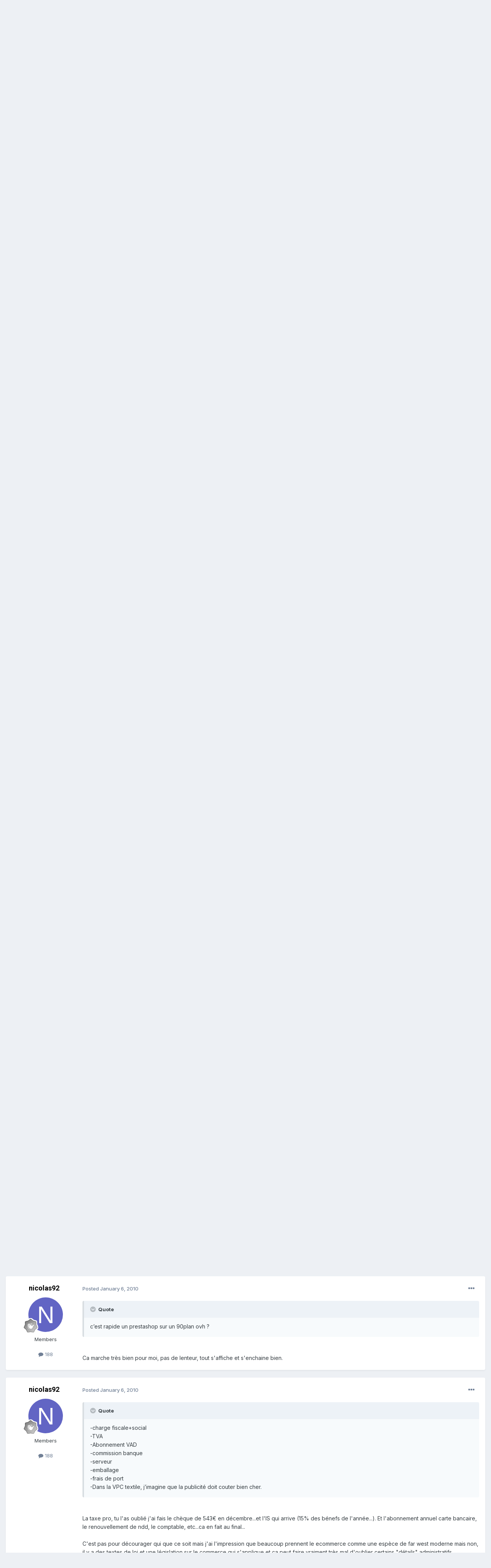

--- FILE ---
content_type: text/html;charset=UTF-8
request_url: https://www.prestashop.com/forums/topic/39815-vous-en-pensez-quoi/
body_size: 35334
content:
<!DOCTYPE html>
<html lang="en-US" dir="ltr">
	<head>
		<meta charset="utf-8">
        
		<title>Vous en pensez quoi - PrestaShop pour les développeurs - PrestaShop Forums</title>
		
		
		
			<!-- Google Tag Manager -->
<script>(function(w,d,s,l,i){w[l]=w[l]||[];w[l].push({'gtm.start':
new Date().getTime(),event:'gtm.js'});var f=d.getElementsByTagName(s)[0],
j=d.createElement(s),dl=l!='dataLayer'?'&l='+l:'';j.async=true;j.src=
'https://www.googletagmanager.com/gtm.js?id='+i+dl;f.parentNode.insertBefore(j,f);
})(window,document,'script','dataLayer','GTM-WHRX84');</script>
<!-- End Google Tag Manager -->
		
		

	<meta name="viewport" content="width=device-width, initial-scale=1">


	
	
		<meta property="og:image" content="https://www.prestashop.com/forums/uploads/monthly_2025_01/PrestaShop_Fortidia-Endorsement_RGB(2).png.cfa0d94e3dd662c62583f1674220e6b9.png">
	


	<meta name="twitter:card" content="summary_large_image" />


	
		<meta name="twitter:site" content="@prestashop" />
	


	
		
			
				<meta property="og:title" content="Vous en pensez quoi">
			
		
	

	
		
			
				<meta property="og:type" content="website">
			
		
	

	
		
			
				<meta property="og:url" content="https://www.prestashop.com/forums/topic/39815-vous-en-pensez-quoi/">
			
		
	

	
		
			
				<meta name="description" content="bonjourJe viens de mettre en ligne mon site !Juste une erreur majeure lors des personnalisations ( depuis 2 semaines personne ne sait me répondre alors que nous sommes des centaines dans ce cas ) bref nous sommes pas là pour ça .LILLYPOPS 2010Il vous plaît ?Merci et soyez sans pitié je vous prie ...">
			
		
	

	
		
			
				<meta property="og:description" content="bonjourJe viens de mettre en ligne mon site !Juste une erreur majeure lors des personnalisations ( depuis 2 semaines personne ne sait me répondre alors que nous sommes des centaines dans ce cas ) bref nous sommes pas là pour ça .LILLYPOPS 2010Il vous plaît ?Merci et soyez sans pitié je vous prie ...">
			
		
	

	
		
			
				<meta property="og:updated_time" content="2010-01-08T16:22:41Z">
			
		
	

	
		
			
				<meta property="og:site_name" content="PrestaShop Forums">
			
		
	

	
		
			
				<meta property="og:locale" content="en_US">
			
		
	


	
		<link rel="canonical" href="https://www.prestashop.com/forums/topic/39815-vous-en-pensez-quoi/" />
	




<link rel="manifest" href="https://www.prestashop.com/forums/manifest.webmanifest/">
<meta name="msapplication-config" content="https://www.prestashop.com/forums/browserconfig.xml/">
<meta name="msapplication-starturl" content="/">
<meta name="application-name" content="PrestaShop Forums">
<meta name="apple-mobile-web-app-title" content="PrestaShop Forums">

	<meta name="theme-color" content="#ffffff">










<link rel="preload" href="//www.prestashop.com/forums/applications/core/interface/font/fontawesome-webfont.woff2?v=4.7.0" as="font" crossorigin="anonymous">
		


	<link rel="preconnect" href="https://fonts.googleapis.com">
	<link rel="preconnect" href="https://fonts.gstatic.com" crossorigin>
	
		
			<link href="https://fonts.googleapis.com/css2?family=Roboto:wght@300;400;500;600;700&display=swap" rel="stylesheet">
		
		
			<link href="https://fonts.googleapis.com/css2?family=Inter:wght@300;400;500;600;700&display=swap" rel="stylesheet">
		
	



	<link rel='stylesheet' href='https://www.prestashop.com/forums/uploads/css_built_15/341e4a57816af3ba440d891ca87450ff_framework.css?v=0950ddf5d51736847167' media='all'>

	<link rel='stylesheet' href='https://www.prestashop.com/forums/uploads/css_built_15/05e81b71abe4f22d6eb8d1a929494829_responsive.css?v=0950ddf5d51736847167' media='all'>

	<link rel='stylesheet' href='https://www.prestashop.com/forums/uploads/css_built_15/20446cf2d164adcc029377cb04d43d17_flags.css?v=0950ddf5d51736847167' media='all'>

	<link rel='stylesheet' href='https://www.prestashop.com/forums/uploads/css_built_15/90eb5adf50a8c640f633d47fd7eb1778_core.css?v=0950ddf5d51736847167' media='all'>

	<link rel='stylesheet' href='https://www.prestashop.com/forums/uploads/css_built_15/5a0da001ccc2200dc5625c3f3934497d_core_responsive.css?v=0950ddf5d51736847167' media='all'>

	<link rel='stylesheet' href='https://www.prestashop.com/forums/uploads/css_built_15/62e269ced0fdab7e30e026f1d30ae516_forums.css?v=0950ddf5d51736847167' media='all'>

	<link rel='stylesheet' href='https://www.prestashop.com/forums/uploads/css_built_15/76e62c573090645fb99a15a363d8620e_forums_responsive.css?v=0950ddf5d51736847167' media='all'>

	<link rel='stylesheet' href='https://www.prestashop.com/forums/uploads/css_built_15/ebdea0c6a7dab6d37900b9190d3ac77b_topics.css?v=0950ddf5d51736847167' media='all'>





<link rel='stylesheet' href='https://www.prestashop.com/forums/uploads/css_built_15/258adbb6e4f3e83cd3b355f84e3fa002_custom.css?v=0950ddf5d51736847167' media='all'>




		

	
	<script type='text/javascript'>
		var ipsDebug = false;		
	
		var CKEDITOR_BASEPATH = '//www.prestashop.com/forums/applications/core/interface/ckeditor/ckeditor/';
	
		var ipsSettings = {
			
			
			cookie_path: "/forums/",
			
			cookie_prefix: "ips4_",
			
			
			cookie_ssl: true,
			
			upload_imgURL: "",
			message_imgURL: "",
			notification_imgURL: "",
			baseURL: "//www.prestashop.com/forums/",
			jsURL: "//www.prestashop.com/forums/applications/core/interface/js/js.php",
			csrfKey: "fc445d300b630541f4b7e152831e12b5",
			antiCache: "0950ddf5d51736847167",
			jsAntiCache: "0950ddf5d51691401344",
			disableNotificationSounds: true,
			useCompiledFiles: true,
			links_external: true,
			memberID: 0,
			lazyLoadEnabled: true,
			blankImg: "//www.prestashop.com/forums/applications/core/interface/js/spacer.png",
			googleAnalyticsEnabled: false,
			matomoEnabled: false,
			viewProfiles: true,
			mapProvider: 'none',
			mapApiKey: '',
			pushPublicKey: null,
			relativeDates: true
		};
		
		
		
		
			ipsSettings['maxImageDimensions'] = {
				width: 1000,
				height: 750
			};
		
		
	</script>





<script type='text/javascript' src='https://www.prestashop.com/forums/uploads/javascript_global/root_library.js?v=0950ddf5d51691401344' data-ips></script>


<script type='text/javascript' src='https://www.prestashop.com/forums/uploads/javascript_global/root_js_lang_1.js?v=0950ddf5d51691401344' data-ips></script>


<script type='text/javascript' src='https://www.prestashop.com/forums/uploads/javascript_global/root_framework.js?v=0950ddf5d51691401344' data-ips></script>


<script type='text/javascript' src='https://www.prestashop.com/forums/uploads/javascript_core/global_global_core.js?v=0950ddf5d51691401344' data-ips></script>


<script type='text/javascript' src='https://www.prestashop.com/forums/uploads/javascript_global/root_front.js?v=0950ddf5d51691401344' data-ips></script>


<script type='text/javascript' src='https://www.prestashop.com/forums/uploads/javascript_core/front_front_core.js?v=0950ddf5d51691401344' data-ips></script>


<script type='text/javascript' src='https://www.prestashop.com/forums/uploads/javascript_forums/front_front_topic.js?v=0950ddf5d51691401344' data-ips></script>


<script type='text/javascript' src='https://www.prestashop.com/forums/uploads/javascript_global/root_map.js?v=0950ddf5d51691401344' data-ips></script>



	<script type='text/javascript'>
		
			ips.setSetting( 'date_format', jQuery.parseJSON('"mm\/dd\/yy"') );
		
			ips.setSetting( 'date_first_day', jQuery.parseJSON('0') );
		
			ips.setSetting( 'ipb_url_filter_option', jQuery.parseJSON('"none"') );
		
			ips.setSetting( 'url_filter_any_action', jQuery.parseJSON('"allow"') );
		
			ips.setSetting( 'bypass_profanity', jQuery.parseJSON('0') );
		
			ips.setSetting( 'emoji_style', jQuery.parseJSON('"native"') );
		
			ips.setSetting( 'emoji_shortcodes', jQuery.parseJSON('true') );
		
			ips.setSetting( 'emoji_ascii', jQuery.parseJSON('true') );
		
			ips.setSetting( 'emoji_cache', jQuery.parseJSON('1685009387') );
		
			ips.setSetting( 'image_jpg_quality', jQuery.parseJSON('85') );
		
			ips.setSetting( 'cloud2', jQuery.parseJSON('false') );
		
			ips.setSetting( 'isAnonymous', jQuery.parseJSON('false') );
		
		
	</script>



<script type='application/ld+json'>
{
    "name": "Vous en pensez quoi",
    "headline": "Vous en pensez quoi",
    "text": "bonjour  Je viens de mettre en ligne mon site ! Juste une erreur majeure lors des personnalisations ( depuis 2 semaines personne ne sait me r\u00e9pondre alors que nous sommes des centaines dans ce cas ) bref nous sommes pas l\u00e0 pour \u00e7a .  LILLYPOPS 2010  Il vous pla\u00eet ?  Merci et soyez sans piti\u00e9 je vous prie mais restez correct lol !  Merci la communaut\u00e9 ....... ",
    "dateCreated": "2010-01-05T20:50:08+0000",
    "datePublished": "2010-01-05T20:50:08+0000",
    "dateModified": "2010-01-08T16:22:41+0000",
    "image": "https://www.prestashop.com/forums/applications/core/interface/email/default_photo.png",
    "author": {
        "@type": "Person",
        "name": "Guest",
        "image": "https://www.prestashop.com/forums/applications/core/interface/email/default_photo.png"
    },
    "interactionStatistic": [
        {
            "@type": "InteractionCounter",
            "interactionType": "http://schema.org/ViewAction",
            "userInteractionCount": 3017
        },
        {
            "@type": "InteractionCounter",
            "interactionType": "http://schema.org/CommentAction",
            "userInteractionCount": 45
        },
        {
            "@type": "InteractionCounter",
            "interactionType": "http://schema.org/FollowAction",
            "userInteractionCount": 0
        }
    ],
    "@context": "http://schema.org",
    "@type": "DiscussionForumPosting",
    "@id": "https://www.prestashop.com/forums/topic/39815-vous-en-pensez-quoi/",
    "isPartOf": {
        "@id": "https://www.prestashop.com/forums/#website"
    },
    "publisher": {
        "@id": "https://www.prestashop.com/forums/#organization"
    },
    "url": "https://www.prestashop.com/forums/topic/39815-vous-en-pensez-quoi/",
    "discussionUrl": "https://www.prestashop.com/forums/topic/39815-vous-en-pensez-quoi/",
    "mainEntityOfPage": {
        "@type": "WebPage",
        "@id": "https://www.prestashop.com/forums/topic/39815-vous-en-pensez-quoi/"
    },
    "pageStart": 1,
    "pageEnd": 1,
    "comment": [
        {
            "@type": "Comment",
            "@id": "https://www.prestashop.com/forums/topic/39815-vous-en-pensez-quoi/#comment-285076",
            "url": "https://www.prestashop.com/forums/topic/39815-vous-en-pensez-quoi/#comment-285076",
            "author": {
                "@type": "Person",
                "name": "yannml",
                "image": "https://www.prestashop.com/forums/applications/core/interface/email/default_photo.png",
                "url": "https://www.prestashop.com/forums/profile/20681-yannml/"
            },
            "dateCreated": "2010-01-05T21:22:21+0000",
            "text": "Il manque l\u0027url...  ",
            "upvoteCount": 0
        },
        {
            "@type": "Comment",
            "@id": "https://www.prestashop.com/forums/topic/39815-vous-en-pensez-quoi/#comment-285090",
            "url": "https://www.prestashop.com/forums/topic/39815-vous-en-pensez-quoi/#comment-285090",
            "author": {
                "@type": "Person",
                "name": "Guest",
                "image": "https://www.prestashop.com/forums/applications/core/interface/email/default_photo.png"
            },
            "dateCreated": "2010-01-05T21:53:52+0000",
            "text": "http://mode.lillypops.free.fr/prestashop/",
            "upvoteCount": 0
        },
        {
            "@type": "Comment",
            "@id": "https://www.prestashop.com/forums/topic/39815-vous-en-pensez-quoi/#comment-285102",
            "url": "https://www.prestashop.com/forums/topic/39815-vous-en-pensez-quoi/#comment-285102",
            "author": {
                "@type": "Person",
                "name": "yannml",
                "image": "https://www.prestashop.com/forums/applications/core/interface/email/default_photo.png",
                "url": "https://www.prestashop.com/forums/profile/20681-yannml/"
            },
            "dateCreated": "2010-01-05T22:34:41+0000",
            "text": "Quelques remarques :  1-la banni\u00e8re en haut de la page est virtuellement trop lourde, essaye de faire une banni\u00e8re moins haute.  2- plan du site / contact / panier / etc sont illisible  3-Ecrire des phrases compl\u00e8te en majuscule c\u2019est tr\u00e8s vilain  4- \u00ab Ladytralala, in the moon \u00bb ca me parle vraiment pas, place des mots francais comme bustier ou d\u00e9bardeur sur ta premi\u00e8re page.  5- Information, livraison, mentions l\u00e9gales :rajoute ton menu a cette endroit, ou des promo, bref c\u2019est un emplacement tr\u00e8s important, les d\u00e9tails de livraison, on s\u2019en tape tant qu\u2019on n\u2019a pas s\u00e9lectionn\u00e9 un article ",
            "upvoteCount": 0
        },
        {
            "@type": "Comment",
            "@id": "https://www.prestashop.com/forums/topic/39815-vous-en-pensez-quoi/#comment-285237",
            "url": "https://www.prestashop.com/forums/topic/39815-vous-en-pensez-quoi/#comment-285237",
            "author": {
                "@type": "Person",
                "name": "nicolas92",
                "image": "https://www.prestashop.com/forums/applications/core/interface/email/default_photo.png",
                "url": "https://www.prestashop.com/forums/profile/16919-nicolas92/"
            },
            "dateCreated": "2010-01-06T08:50:06+0000",
            "text": "Rapidemment : - aucune info sur l\u0027entreprise (N\u00b0siret, n\u00b0 de tel, adresse...) - plan/contact et autres icones tout en haut cach\u00e9es par le header - beaucoup de vide en colonne centrale, il faut descendre pour voir les produits  Et, avec des prix pareils, bravo si tu parviens a gagner ta vie avec ce site une fois pay\u00e9es toutes tes charges...il va falloir des milliers de visiteurs et de commandes pour sortir un smic charg\u00e9... ",
            "upvoteCount": 0
        },
        {
            "@type": "Comment",
            "@id": "https://www.prestashop.com/forums/topic/39815-vous-en-pensez-quoi/#comment-285245",
            "url": "https://www.prestashop.com/forums/topic/39815-vous-en-pensez-quoi/#comment-285245",
            "author": {
                "@type": "Person",
                "name": "minirj01",
                "image": "https://www.prestashop.com/forums/applications/core/interface/email/default_photo.png",
                "url": "https://www.prestashop.com/forums/profile/25978-minirj01/"
            },
            "dateCreated": "2010-01-06T09:10:06+0000",
            "text": "Ben justement, ya pas de charges ",
            "upvoteCount": 0
        },
        {
            "@type": "Comment",
            "@id": "https://www.prestashop.com/forums/topic/39815-vous-en-pensez-quoi/#comment-285260",
            "url": "https://www.prestashop.com/forums/topic/39815-vous-en-pensez-quoi/#comment-285260",
            "author": {
                "@type": "Person",
                "name": "yannml",
                "image": "https://www.prestashop.com/forums/applications/core/interface/email/default_photo.png",
                "url": "https://www.prestashop.com/forums/profile/20681-yannml/"
            },
            "dateCreated": "2010-01-06T09:42:11+0000",
            "text": "-charge fiscale+social -TVA -Abonnement VAD -commission banque -serveur -emballage -frais de port -Dans la VPC textile, j\u0027imagine que la publicit\u00e9 doit couter bien cher.  Ca fait deja quelques charges \"in\u00e9vitables\".   smadja \u0026gt; Pense \u00e9galement a rajouter le prix pour la livraison sans avoir a cr\u00e9er un compte.  minirj01 \u0026gt; c\u0027est rapide un prestashop sur un 90plan ovh ? ",
            "upvoteCount": 0
        },
        {
            "@type": "Comment",
            "@id": "https://www.prestashop.com/forums/topic/39815-vous-en-pensez-quoi/#comment-285265",
            "url": "https://www.prestashop.com/forums/topic/39815-vous-en-pensez-quoi/#comment-285265",
            "author": {
                "@type": "Person",
                "name": "minirj01",
                "image": "https://www.prestashop.com/forums/applications/core/interface/email/default_photo.png",
                "url": "https://www.prestashop.com/forums/profile/25978-minirj01/"
            },
            "dateCreated": "2010-01-06T09:47:25+0000",
            "text": "Prestashop sur ex-90plan (maintenant OVH a de nouvelles offres) \u00e7a tourne bien selon ce que j\u0027ai pu lire (perso je ne suis pas encore en production). Il y a un topic int\u00e9ressant sur cette question (titre: Quel est votre h\u00e9bergeur?). ",
            "upvoteCount": 0
        },
        {
            "@type": "Comment",
            "@id": "https://www.prestashop.com/forums/topic/39815-vous-en-pensez-quoi/#comment-285268",
            "url": "https://www.prestashop.com/forums/topic/39815-vous-en-pensez-quoi/#comment-285268",
            "author": {
                "@type": "Person",
                "name": "nicolas92",
                "image": "https://www.prestashop.com/forums/applications/core/interface/email/default_photo.png",
                "url": "https://www.prestashop.com/forums/profile/16919-nicolas92/"
            },
            "dateCreated": "2010-01-06T09:51:57+0000",
            "text": "Ca marche tr\u00e8s bien pour moi, pas de lenteur, tout s\u0027affiche et s\u0027enchaine bien.",
            "upvoteCount": 0
        },
        {
            "@type": "Comment",
            "@id": "https://www.prestashop.com/forums/topic/39815-vous-en-pensez-quoi/#comment-285270",
            "url": "https://www.prestashop.com/forums/topic/39815-vous-en-pensez-quoi/#comment-285270",
            "author": {
                "@type": "Person",
                "name": "nicolas92",
                "image": "https://www.prestashop.com/forums/applications/core/interface/email/default_photo.png",
                "url": "https://www.prestashop.com/forums/profile/16919-nicolas92/"
            },
            "dateCreated": "2010-01-06T09:59:07+0000",
            "text": "La taxe pro, tu l\u0027as oubli\u00e9 j\u0027ai fais le ch\u00e8que de 543\u20ac en d\u00e9cembre...et l\u0027IS qui arrive (15% des b\u00e9nefs de l\u0027ann\u00e9e...). Et l\u0027abonnement annuel carte bancaire, le renouvellement de ndd, le comptable, etc...ca en fait au final...  C\u0027est pas pour d\u00e9courager qui que ce soit mais j\u0027ai l\u0027impression que beaucoup prennent le ecommerce comme une esp\u00e8ce de far west moderne mais non, il y a des textes de loi et une l\u00e9gislation sur le commerce qui s\u0027applique et ca peut faire vraiment tr\u00e8s mal d\u0027oublier certains \"d\u00e9tails\" administratifs...",
            "upvoteCount": 0
        },
        {
            "@type": "Comment",
            "@id": "https://www.prestashop.com/forums/topic/39815-vous-en-pensez-quoi/#comment-285355",
            "url": "https://www.prestashop.com/forums/topic/39815-vous-en-pensez-quoi/#comment-285355",
            "author": {
                "@type": "Person",
                "name": "Guest",
                "image": "https://www.prestashop.com/forums/applications/core/interface/email/default_photo.png"
            },
            "dateCreated": "2010-01-06T12:48:19+0000",
            "text": "Merci \u00e0 tous pour ces remarquent !!!  En effet pour ce qui est des infos coordonn\u00e9es conditions de vente etc elle seront sur site d\u0027ici deux \u00e0 trois jours ....  Pour le header compte plan site favoris etc ... je m\u0027en occuperai tr\u00e8s rapidement \u00e9galement ..  Je suis vendeur sur le net depuis d\u00e9j\u00e0 cinq ans .... Pour ceux qui est des charges pas de TVA , PAS DE FRAIS DE PORT ( les clients les paient ) pas de taxe pro pour moi ou tr\u00e8s peu . Auto entreprenur pas de locaux pas d\u0027employ\u00e9 !!!! 13% \u00e0 payer en tout par rapport aux b\u00e9n\u00e9fice ....  Petite astuce je vois rarement la marchandise c\u0027est mon fournisseur qui les envois directement chez le client ....  Pour ceux qui est des prix je m\u0027en sort m\u00eame s\u0027il sont bas ; mon b\u00e9n\u00e9fice se fait surtout sur les impressions !!!  Merci \u00e0 tous .... ",
            "upvoteCount": 0
        },
        {
            "@type": "Comment",
            "@id": "https://www.prestashop.com/forums/topic/39815-vous-en-pensez-quoi/#comment-285379",
            "url": "https://www.prestashop.com/forums/topic/39815-vous-en-pensez-quoi/#comment-285379",
            "author": {
                "@type": "Person",
                "name": "nicolas92",
                "image": "https://www.prestashop.com/forums/applications/core/interface/email/default_photo.png",
                "url": "https://www.prestashop.com/forums/profile/16919-nicolas92/"
            },
            "dateCreated": "2010-01-06T13:26:11+0000",
            "text": "ttt...attention, en auto entrepreneur c\u0027est par rapport au chiffre d\u0027affaire global soit le total des ventes (y compris les frais de ports factur\u00e9s aux clients) que c\u0027est calcul\u00e9 et non pas sur le b\u00e9n\u00e9fice.  Effectivement ce statut est id\u00e9al pour d\u00e9marrer et ce jusqu\u0027\u00e0 80 000 euros de vente ! au del\u00e0 et c\u0027est tout ce que je souhaite \u00e0 tout les entrepreneurs, il faudra passer sur un autre statut juridique (EI, EURL,...)",
            "upvoteCount": 0
        },
        {
            "@type": "Comment",
            "@id": "https://www.prestashop.com/forums/topic/39815-vous-en-pensez-quoi/#comment-285387",
            "url": "https://www.prestashop.com/forums/topic/39815-vous-en-pensez-quoi/#comment-285387",
            "author": {
                "@type": "Person",
                "name": "Guest",
                "image": "https://www.prestashop.com/forums/applications/core/interface/email/default_photo.png"
            },
            "dateCreated": "2010-01-06T13:38:43+0000",
            "text": "Non j\u0027insiste les 13% sont sur les b\u00e9n\u00e9fices uniquement  !!!! l\u0027auto entrepreneur est unique ! Toutes les autres statut sont sur le chiffre d\u0027affaire !  En effet les infos sont contradictoire mais moi quand je re\u00e7ois mes d\u00e9clarations il y a bien marqu\u00e9 b\u00e9n\u00e9fice ! ",
            "upvoteCount": 0
        },
        {
            "@type": "Comment",
            "@id": "https://www.prestashop.com/forums/topic/39815-vous-en-pensez-quoi/#comment-285391",
            "url": "https://www.prestashop.com/forums/topic/39815-vous-en-pensez-quoi/#comment-285391",
            "author": {
                "@type": "Person",
                "name": "nicolas92",
                "image": "https://www.prestashop.com/forums/applications/core/interface/email/default_photo.png",
                "url": "https://www.prestashop.com/forums/profile/16919-nicolas92/"
            },
            "dateCreated": "2010-01-06T13:52:24+0000",
            "text": "Erreur : en auto entrepreneur les 13% sont calcul\u00e9s sur les \"recettes\" (=chiffre d\u0027affaires) g\u00e9n\u00e9r\u00e9 par l\u0027activit\u00e9 et non par sur le b\u00e9n\u00e9fice (CA-Charges). Une fois la recette encaiss\u00e9e, les imp\u00f4ts n\u0027en ont rien a faire que cela couvre toutes les charges ou que la moiti\u00e9 ou que l\u0027activit\u00e9 ne soit pas rentable.  Le portail officiel de l\u0027auto entrepreneur indique clairement le mode de calcul et le fonctionnement de ce syt\u00e8me d\u0027imposition forfaitaire unique \u00e0 ce statut. Tu peux le v\u00e9rifier sur ce simple outil de calcul dispo sur le site (s\u00e9rieux) de l\u0027APCE : http://www.apce.com/pid6172/calcul-des-charges-de-l-auto-entrepreneur.html  Une imposition a 13% du b\u00e9n\u00e9fice de l\u0027activit\u00e9 n\u0027est tout simplement pas possible. D\u00e9j\u00e0 qu\u0027\u00e0 ce taux actuel les artisans sont partis en fronde contre ce statut qui a \u00e9t\u00e9 bloqu\u00e9 pour plein de professions, \u00e0 un taux de \"13% sur le b\u00e9n\u00e9fice\" c\u0027est toute les PME de France qui seraient all\u00e9es dans la rue...",
            "upvoteCount": 0
        },
        {
            "@type": "Comment",
            "@id": "https://www.prestashop.com/forums/topic/39815-vous-en-pensez-quoi/#comment-285406",
            "url": "https://www.prestashop.com/forums/topic/39815-vous-en-pensez-quoi/#comment-285406",
            "author": {
                "@type": "Person",
                "name": "Guest",
                "image": "https://www.prestashop.com/forums/applications/core/interface/email/default_photo.png"
            },
            "dateCreated": "2010-01-06T14:23:10+0000",
            "text": "Certes je suis d\u0027accord avec vous ... Je sait que cela est notifi\u00e9 sur le portail auto entrepreneur.... en tout cas pour l\u0027ann\u00e9e qui vient de s\u0027\u00e9couler se sont sur les b\u00e9n\u00e9fices ( j\u0027insiste ) pour les 13% = 12% charges social et 1% imp\u00f4t ....  M\u00eame les administrations ne comprennent rien \u00e0 ce statut ...  Et justement les auto entrepreneurs sont imbattable sur les prix du \u00e0 cela !  Etes vous auto-entrepreneur ? ",
            "upvoteCount": 0
        },
        {
            "@type": "Comment",
            "@id": "https://www.prestashop.com/forums/topic/39815-vous-en-pensez-quoi/#comment-285410",
            "url": "https://www.prestashop.com/forums/topic/39815-vous-en-pensez-quoi/#comment-285410",
            "author": {
                "@type": "Person",
                "name": "Guest",
                "image": "https://www.prestashop.com/forums/applications/core/interface/email/default_photo.png"
            },
            "dateCreated": "2010-01-06T14:26:49+0000",
            "text": "Derni\u00e8re pr\u00e9cision ; pas de TVA alors comment calculer un chiffre d\u0027affaire ? impossible J\u0027insiste et je signe seul les b\u00e9n\u00e9ficse sont tax\u00e9 et rien d\u0027autres ! c\u0027est ce que j\u0027ai d\u00e9clar\u00e9 pendant un an et sur chaque formilaire de d\u00e9claration il y a marqu\u00e9 b\u00e9n\u00e9fice et non chiffre d\u0027affaire ... ( sur un chiffre d\u0027affaire il y a des d\u00e9battement possible = investissement machine par exemple ) pas sur un b\u00e9n\u00e9fice .  le d\u00e9bat continu ! ",
            "upvoteCount": 0
        },
        {
            "@type": "Comment",
            "@id": "https://www.prestashop.com/forums/topic/39815-vous-en-pensez-quoi/#comment-285413",
            "url": "https://www.prestashop.com/forums/topic/39815-vous-en-pensez-quoi/#comment-285413",
            "author": {
                "@type": "Person",
                "name": "nicolas92",
                "image": "https://www.prestashop.com/forums/applications/core/interface/email/default_photo.png",
                "url": "https://www.prestashop.com/forums/profile/16919-nicolas92/"
            },
            "dateCreated": "2010-01-06T14:31:27+0000",
            "text": "Non, je suis en SARL pour plusieurs raisons : - TVA indispensable car j\u0027importe tout de l\u0027\u00e9tranger et ca fait des sommes cons\u00e9quentes \u00e0 r\u00e9cup\u00e9rer - j\u0027ai des clients grands comptes type CAC40 qui ont besoin de factures avec TVA - le plafond est limit\u00e9  Par contre mon fr\u00e8re est expert comptable et on a beaucoup regard\u00e9 et discut\u00e9 de ce statut d\u0027auto entrepreneur, id\u00e9al pour lancer une activit\u00e9. Et je maintiens tout comme lui que les 13% constitu\u00e9s des charges et du pr\u00e9l\u00e8vement lib\u00e9ratoire (exemption d\u0027IR) sont calcul\u00e9s sur la recette et non pas sur le b\u00e9nefice, que ce soit en 2009 ou 2010. Votre CFE pourra vous le confirmer m\u00eame au t\u00e9l\u00e9phone. Sur ce, bonne continuation dans votre activit\u00e9, ",
            "upvoteCount": 0
        },
        {
            "@type": "Comment",
            "@id": "https://www.prestashop.com/forums/topic/39815-vous-en-pensez-quoi/#comment-285417",
            "url": "https://www.prestashop.com/forums/topic/39815-vous-en-pensez-quoi/#comment-285417",
            "author": {
                "@type": "Person",
                "name": "nicolas92",
                "image": "https://www.prestashop.com/forums/applications/core/interface/email/default_photo.png",
                "url": "https://www.prestashop.com/forums/profile/16919-nicolas92/"
            },
            "dateCreated": "2010-01-06T14:39:37+0000",
            "text": "Un Chiffre d\u0027Affaire est toujours HT et n\u0027a rien a voir avec la TVA ni quelconque \"dabattement possible\", j\u0027ai fait pass\u00e9 suffisamment d\u0027heures en cours de comptabilit\u00e9 pour avoir bien assimili\u00e9 ceci...  D\u00e9finition du chiffre d\u0027affaire :      Chiffre d\u0027affaire (CA) : Montant total des ventes de bien et services au cours de l\u0027exercice.   Appelez vite un CFE et/ou un comptable et arr\u00eatons ici car j\u0027ai failli m\u0027\u00e9trangler en lisant votre phrase....",
            "upvoteCount": 0
        },
        {
            "@type": "Comment",
            "@id": "https://www.prestashop.com/forums/topic/39815-vous-en-pensez-quoi/#comment-285420",
            "url": "https://www.prestashop.com/forums/topic/39815-vous-en-pensez-quoi/#comment-285420",
            "author": {
                "@type": "Person",
                "name": "Seo Organique",
                "image": "https://www.prestashop.com/forums/uploads/monthly_2023_05/photo-25045.thumb.jpg.eb413cf75a6ff533718c8f831fe32ec6.jpg",
                "url": "https://www.prestashop.com/forums/profile/25045-seo-organique/"
            },
            "dateCreated": "2010-01-06T14:47:02+0000",
            "text": "Int\u00e9ressant votre \u00e9change...sinon pour la boutique elle me semble non finalis\u00e9e, elle n\u0027inspire pas confiance heureusement que le service propos\u00e9 est \"sympa\". ",
            "upvoteCount": 0
        },
        {
            "@type": "Comment",
            "@id": "https://www.prestashop.com/forums/topic/39815-vous-en-pensez-quoi/#comment-285467",
            "url": "https://www.prestashop.com/forums/topic/39815-vous-en-pensez-quoi/#comment-285467",
            "author": {
                "@type": "Person",
                "name": "Trolet",
                "image": "https://www.prestashop.com/forums/applications/core/interface/email/default_photo.png",
                "url": "https://www.prestashop.com/forums/profile/22770-trolet/"
            },
            "dateCreated": "2010-01-06T15:58:21+0000",
            "text": "perso je suis autoentrepreneur et je confirme : 13% du CA et non des b\u00e9n\u00e9fices (confirm\u00e9 par la CCI)  donc si tu as fait tes d\u00e9clarations avec ton b\u00e9n\u00e9fice...\u00e7a ressemble \u00e0 une fausse d\u00e9claration ",
            "upvoteCount": 0
        },
        {
            "@type": "Comment",
            "@id": "https://www.prestashop.com/forums/topic/39815-vous-en-pensez-quoi/#comment-285470",
            "url": "https://www.prestashop.com/forums/topic/39815-vous-en-pensez-quoi/#comment-285470",
            "author": {
                "@type": "Person",
                "name": "Guest",
                "image": "https://www.prestashop.com/forums/applications/core/interface/email/default_photo.png"
            },
            "dateCreated": "2010-01-06T16:03:21+0000",
            "text": "je vais clore les discussions auto entrepreneur ... Un chiffre d\u0027affaire est soumis \u00e0 TVA car il se d\u00e9clare hors taxe !!!!  bref nous ne sommes pas l\u00e0 pour \u00e7a , en tout cas merci de vos pr\u00e9cisions \u00e0 toutes et \u00e0 tous ...  Aline qu\u0027entendez vous par n\u0027inspire pas confiance !  merci ",
            "upvoteCount": 0
        },
        {
            "@type": "Comment",
            "@id": "https://www.prestashop.com/forums/topic/39815-vous-en-pensez-quoi/#comment-285493",
            "url": "https://www.prestashop.com/forums/topic/39815-vous-en-pensez-quoi/#comment-285493",
            "author": {
                "@type": "Person",
                "name": "Bernard29",
                "image": "https://www.prestashop.com/forums/applications/core/interface/email/default_photo.png",
                "url": "https://www.prestashop.com/forums/profile/43471-bernard29/"
            },
            "dateCreated": "2010-01-06T16:48:22+0000",
            "text": "Bonjour, ce qui est hilarant avec l\u0027auto-entreprises et avec les auto-entrepreneurs qui qu\u0027ils savent tout mieux que les autres. un statut pondu sans consultation des professionnels ne pouvait aboutir qu\u0027\u00e0 \u00e7a !!   \n\n  L\u00e0 MORT DE RIRE (en toute lettre vu l\u0027\u00e9normit\u00e9 de la phrase)  \n  J\u0027aimerai bien voir la gueule de la comptabilit\u00e9, comment calculer le b\u00e9n\u00e9fice ?  \n  \u00e7a m\u00e9riterait d\u0027\u00eatre envoyer \u00e0 RSI, d\u00e9j\u00e0 qu\u0027ils sont dans la merde, l\u00e0 il mettent la cl\u00e9 sous la porte.  \n  Non effectivement y\u0027a pas de d\u00e9battements possibles !! Et que ce soit en micro-social ou micro-bic y\u0027a pas  \n  Plus haut :  \n  Mal lu : la taxe pro c\u0027est non, pas un peu, et vu qu\u0027elle va \u00eatre supprimer, \u00e7a sera jamais ! Les frais de port \u00e7a beau \u00eatre le client qui paient \u00e7a fait partie du CA, pas de TVA \u00e0 facturer, mais faut la payer sur les achats !!  \n Bon, l\u00e0 tout le monde aura compris que c\u0027est CA et non b\u00e9n\u00e9fice !  \n  Donc si je comprend bien vous facturez des frais de port que vous ne payez pas !!! Vous vendez de la marchandise que vous n\u0027avez pas !!!  et en cas de probl\u00e8me, vous n\u0027\u00eates pas responsable non plus ?  \n  Ben c\u0027est s\u00fbr qu\u0027en confondant b\u00e9n\u00e9fice et CA ....  et les impressions c\u0027est activit\u00e9s de service, c\u0027est plus vente donc double d\u00e9claration j\u0027esp\u00e8re, parce que l\u00e0 c\u0027est plus 13% !!  Allez un peu de s\u00e9rieux, laissez les vrais commer\u00e7ants commercer en paix !",
            "upvoteCount": 0
        },
        {
            "@type": "Comment",
            "@id": "https://www.prestashop.com/forums/topic/39815-vous-en-pensez-quoi/#comment-285527",
            "url": "https://www.prestashop.com/forums/topic/39815-vous-en-pensez-quoi/#comment-285527",
            "author": {
                "@type": "Person",
                "name": "minirj01",
                "image": "https://www.prestashop.com/forums/applications/core/interface/email/default_photo.png",
                "url": "https://www.prestashop.com/forums/profile/25978-minirj01/"
            },
            "dateCreated": "2010-01-06T17:52:00+0000",
            "text": "...collector ce topic  :-P ",
            "upvoteCount": 0
        },
        {
            "@type": "Comment",
            "@id": "https://www.prestashop.com/forums/topic/39815-vous-en-pensez-quoi/#comment-285544",
            "url": "https://www.prestashop.com/forums/topic/39815-vous-en-pensez-quoi/#comment-285544",
            "author": {
                "@type": "Person",
                "name": "Guest",
                "image": "https://www.prestashop.com/forums/applications/core/interface/email/default_photo.png"
            },
            "dateCreated": "2010-01-06T18:22:34+0000",
            "text": "COLLECTOR  OUAIS ALLEZ TU A RAISON SUR TOUTE LA LIGNE EN ATTENDANT JE GAGNE MA VIE AINSI DEPUIS 5 ANS DEJA ALORS TES LECON TU EN FAIS CE QUE TU VEUX ...  STOP ET BYE BYE ......  IMPRESSION PAS UN SERVICE MAIS PRODUIT FINI CAR C\u0027EST MOI QUI MET LE PRODUIT A DISPOSITION .... ET POUR LA TAXE PRO SI TU SOUHAITE LA PAYER FAIT CE QUE TU VEUX ...  ET L\u0027 ACCRE SA TE DIT QUELQUES CHOSES ... ALLEZ MERCI AU REVOIR .....  LE GARS COMME TOI JE NE LES CALCUL PAS !!!! ",
            "upvoteCount": 0
        },
        {
            "@type": "Comment",
            "@id": "https://www.prestashop.com/forums/topic/39815-vous-en-pensez-quoi/#comment-285545",
            "url": "https://www.prestashop.com/forums/topic/39815-vous-en-pensez-quoi/#comment-285545",
            "author": {
                "@type": "Person",
                "name": "Guest",
                "image": "https://www.prestashop.com/forums/applications/core/interface/email/default_photo.png"
            },
            "dateCreated": "2010-01-06T18:24:03+0000",
            "text": "JE BANI CE POSTE NE PERD PAS TON TEMPS JE NE LE LIRAI PAS ! COMME ON DIS CHEZ MOI : F*** O... ",
            "upvoteCount": 0
        },
        {
            "@type": "Comment",
            "@id": "https://www.prestashop.com/forums/topic/39815-vous-en-pensez-quoi/#comment-285574",
            "url": "https://www.prestashop.com/forums/topic/39815-vous-en-pensez-quoi/#comment-285574",
            "author": {
                "@type": "Person",
                "name": "Bernard29",
                "image": "https://www.prestashop.com/forums/applications/core/interface/email/default_photo.png",
                "url": "https://www.prestashop.com/forums/profile/43471-bernard29/"
            },
            "dateCreated": "2010-01-06T19:57:36+0000",
            "text": "De pire en pire :   \n\n  5 ans l\u0027auto entreprise c\u0027est de puis le d\u00e9but de l\u0027ann\u00e9e !!! avant c\u0027\u00e9tait quoi ? parce que pour y b\u00e9n\u00e9ficier faut pas \u00eatre inscrit au RC ou RM !!  \n  et merde y\u0027a une suite  !  \n  alors c\u0027est pas de l\u0027impression c\u0027est de la vente, faut pas tout m\u00e9langer, et la taxe pro c\u0027est pas un choix, c\u0027est une obligation, et depuis 5 ans l\u0027a pas pay\u00e9e la taxe pro?  \n  Sauf que l\u0027accre c\u0027est maxi 3 ans, pas 5.  Mais faut m\u0027expliquer, une auto entrepreneur qui exerce depuis 5 ans alors que le dispositif n\u0027existe que depuis 1 an, qui b\u00e9n\u00e9ficie de l\u0027accre, aide r\u00e9serv\u00e9e au nouveau cr\u00e9ateur d\u0027entreprise, et qui se permet de donner des le\u00e7ons, qui avoue publiquement (parce qu\u0027un forum c\u0027est public !!) d\u00e9clarer un b\u00e9n\u00e9fice et non un CA ...  \u00e7a c\u0027est pas collector c\u0027est malheureusement le lot de l\u0027auto-entreprise !!!   Allez du balai, on t\u0027as assez vu .  PS .  merci pour les fautes d\u0027orthographes, par respect on \u00e9crit correctement !",
            "upvoteCount": 0
        },
        {
            "@type": "Comment",
            "@id": "https://www.prestashop.com/forums/topic/39815-vous-en-pensez-quoi/#comment-285583",
            "url": "https://www.prestashop.com/forums/topic/39815-vous-en-pensez-quoi/#comment-285583",
            "author": {
                "@type": "Person",
                "name": "Guest",
                "image": "https://www.prestashop.com/forums/applications/core/interface/email/default_photo.png"
            },
            "dateCreated": "2010-01-06T20:27:32+0000",
            "text": "sans blague  tu es le roi de la d\u00e9duction  Moi je fais et dis ce que je veux Toi apparemment \u00e7a te d\u00e9frise ... comme je t\u0027ai dit auparavant F\u00b5\u00b5\u00b5 o %% ",
            "upvoteCount": 0
        },
        {
            "@type": "Comment",
            "@id": "https://www.prestashop.com/forums/topic/39815-vous-en-pensez-quoi/#comment-285740",
            "url": "https://www.prestashop.com/forums/topic/39815-vous-en-pensez-quoi/#comment-285740",
            "author": {
                "@type": "Person",
                "name": "Bernard29",
                "image": "https://www.prestashop.com/forums/applications/core/interface/email/default_photo.png",
                "url": "https://www.prestashop.com/forums/profile/43471-bernard29/"
            },
            "dateCreated": "2010-01-07T08:06:29+0000",
            "text": "Bonjour, d\u00e9j\u00e0 dit, mais lu le dernier quand m\u00eame !!! En faisant quelques recherches, on trouve vente sur ebay depuis 1995, en 2010 \u00e7a fait 15 ans et pas 5 !! de plus en pus pire si on peut le dire !! ",
            "upvoteCount": 0
        },
        {
            "@type": "Comment",
            "@id": "https://www.prestashop.com/forums/topic/39815-vous-en-pensez-quoi/#comment-285753",
            "url": "https://www.prestashop.com/forums/topic/39815-vous-en-pensez-quoi/#comment-285753",
            "author": {
                "@type": "Person",
                "name": "nicolas92",
                "image": "https://www.prestashop.com/forums/applications/core/interface/email/default_photo.png",
                "url": "https://www.prestashop.com/forums/profile/16919-nicolas92/"
            },
            "dateCreated": "2010-01-07T08:33:14+0000",
            "text": "Il ne faut surtout pas en faire ! il y a peut \u00eatre d\u0027autres surprises...  Rien qu\u0027en cliquant sur le lien \" tee shirt a colorier\" du site en question, on arrive sur une page \"coloriez vos tee shirts\" avec un \"jeux concours\" organis\u00e9 par la boutique. Dans le genre \"je suis au far west, je suis un ecommercant et je suis un winner car je paye pas de taxes et je fais ce que je veux\", c\u0027est pas mal...  Pour ce simple jeux, Smadja risque simplement \"jusqu\u2019\u00e0 2 ans de prison et 37 500 euros d\u2019amendes, fermeture du site Internet, etc...\"  Pour en savoir plus :  http://www.reglement.net/faq.html\n",
            "upvoteCount": 0
        },
        {
            "@type": "Comment",
            "@id": "https://www.prestashop.com/forums/topic/39815-vous-en-pensez-quoi/#comment-285758",
            "url": "https://www.prestashop.com/forums/topic/39815-vous-en-pensez-quoi/#comment-285758",
            "author": {
                "@type": "Person",
                "name": "Bernard29",
                "image": "https://www.prestashop.com/forums/applications/core/interface/email/default_photo.png",
                "url": "https://www.prestashop.com/forums/profile/43471-bernard29/"
            },
            "dateCreated": "2010-01-07T08:44:36+0000",
            "text": "et on charge la mule ............  ne pas oublier que le forum est public ! dans son cas c\u0027est de l\u0027auto-d\u00e9lation !!! Tiens on en parle ici ",
            "upvoteCount": 0
        },
        {
            "@type": "Comment",
            "@id": "https://www.prestashop.com/forums/topic/39815-vous-en-pensez-quoi/#comment-285815",
            "url": "https://www.prestashop.com/forums/topic/39815-vous-en-pensez-quoi/#comment-285815",
            "author": {
                "@type": "Person",
                "name": "Bernard29",
                "image": "https://www.prestashop.com/forums/applications/core/interface/email/default_photo.png",
                "url": "https://www.prestashop.com/forums/profile/43471-bernard29/"
            },
            "dateCreated": "2010-01-07T10:35:39+0000",
            "text": "En cherchant encore, on trouve aussi des coloriages, \u00e7a doit couter cher en droit !!  Disney, hello-kity ...  doit plus rester beaucoup de b\u00e9n\u00e9f sur les impressions !! ",
            "upvoteCount": 0
        },
        {
            "@type": "Comment",
            "@id": "https://www.prestashop.com/forums/topic/39815-vous-en-pensez-quoi/#comment-285879",
            "url": "https://www.prestashop.com/forums/topic/39815-vous-en-pensez-quoi/#comment-285879",
            "author": {
                "@type": "Person",
                "name": "Guest",
                "image": "https://www.prestashop.com/forums/applications/core/interface/email/default_photo.png"
            },
            "dateCreated": "2010-01-07T13:18:57+0000",
            "text": "Merci bernard de prendre ma d\u00e9fense partiellement .....  Pour ce qui est des droitS  le plus gros site de coloriages !!! environ 20 000 ne paie aucun droit \u00e0 qui que se soit !!! Quand \u00e0 la t\u00e9l\u00e9 on passe des vid\u00e9o du net vous croyez qu\u0027ils paient ou demande l\u0027autorisation \u00e0 quelqu\u0027un ..... En effet je suis sur internet depuis de nombreuse ann\u00e9e  Je suis aussi leader sur priceminister en mati\u00e8re de prix !!!! m\u00eame le site officiel qui vend les m\u00eame marques je suis moins chere que lui comment ? je suis moins gourmand !!!  LES GENS JE VOUS DEMANDE DE VOUS ARRETEZ AVEC CELA .... ET PASSONS A AUTRES CHOSES S\u0027IL VOUS PLAIT ....  Merci \u00e0 la communaut\u00e9 ....  Et si vous voulez participer aux jeux concours www.smadjaone.com  merci ",
            "upvoteCount": 0
        },
        {
            "@type": "Comment",
            "@id": "https://www.prestashop.com/forums/topic/39815-vous-en-pensez-quoi/#comment-285886",
            "url": "https://www.prestashop.com/forums/topic/39815-vous-en-pensez-quoi/#comment-285886",
            "author": {
                "@type": "Person",
                "name": "Guest",
                "image": "https://www.prestashop.com/forums/applications/core/interface/email/default_photo.png"
            },
            "dateCreated": "2010-01-07T13:27:41+0000",
            "text": "Je vois que quelqu\u0027un du forum s\u0027amuse bien sur ma bo\u00eete mail .....  M\u00e9fiez vous tout de m\u00eame de ne pas se faire radier du forum ou autre .....  En tout cas votre nombre 40 ne sera pas pris en compte .... il est d\u00e9j\u00e0 \u00e0 la poubelle ... ",
            "upvoteCount": 0
        },
        {
            "@type": "Comment",
            "@id": "https://www.prestashop.com/forums/topic/39815-vous-en-pensez-quoi/#comment-285907",
            "url": "https://www.prestashop.com/forums/topic/39815-vous-en-pensez-quoi/#comment-285907",
            "author": {
                "@type": "Person",
                "name": "Bernard29",
                "image": "https://www.prestashop.com/forums/applications/core/interface/email/default_photo.png",
                "url": "https://www.prestashop.com/forums/profile/43471-bernard29/"
            },
            "dateCreated": "2010-01-07T13:46:12+0000",
            "text": "C\u0027est facile d\u0027\u00eatre moins gourmand en fraudant le fisc, RSI etc ...  parce que je rappelle, en auto-entreprise c\u0027est sur le CA et pas sur les b\u00e9n\u00e9fices !!!  comme dirait C..-C... qui se reconnaitra, vous deviez \u00eatre absent le jour de la distribution des neurones, et c\u0027est pas parce les autres ne paient pas de droits qu\u0027il faut en faire autant, je doute que Disney (entre autres) laisse passer \u00e7a (s\u0027il l\u0027apprennent en tout cas).  \n  Pourquoi ? pour divulgation (involontaires) de fausses informations, aveux d\u0027utilisation de Prestashop pour des activit\u00e9s potentiellement ill\u00e9gales, fausses accusation de harc\u00e8lement par mail, utilisation \u00e0 2 reprises de termes insultant, publicit\u00e9 pour concours ill\u00e9gal ...  On parle de qui l\u00e0 ?  Y\u0027a un bouton signalement en haut du message, et si je dois envoyer un mail (ou plusieurs) c\u0027est pas \u00e0 vous et pas en MP !  De plus en plus Collector, j\u0027attends la suite ...",
            "upvoteCount": 0
        },
        {
            "@type": "Comment",
            "@id": "https://www.prestashop.com/forums/topic/39815-vous-en-pensez-quoi/#comment-285910",
            "url": "https://www.prestashop.com/forums/topic/39815-vous-en-pensez-quoi/#comment-285910",
            "author": {
                "@type": "Person",
                "name": "Guest",
                "image": "https://www.prestashop.com/forums/applications/core/interface/email/default_photo.png"
            },
            "dateCreated": "2010-01-07T13:51:07+0000",
            "text": "hey vous savez quoi vous avez que \u00e7a a faire !!!!!!!!!!!!!!!!!! emmerder les gens vous vous montez tous des film tout \u00e7a parce que cela vous d\u00e9passe  JE NE FAIT AUCUNE FRAUDE !!!!! CELA FAIT 15 ANS QUE JE SUIS SUR LE NET ET MOINS J\u0027EN AI 45 ....  ALORS VOS CONNERIES COMMENCE VRAIMENT A ME FAIRE CHIER    ALORS OUBLIEZ MOI ET ALLEZ VOUS FAIRE FOUTRE EN TOUTE LETTRE SUR LE FORUM ET DEVANT TOUT LE MONDE  ET J\u0027ESPERE QU\u0027UN MODERATEUR VA METTRE FIN A CES DISCUSSIONS DE MOISE QUI NE SERVENT QU\u0027A VOUS OCCUPER DANS VOS VIES DE MERDE ........... ",
            "upvoteCount": 0
        },
        {
            "@type": "Comment",
            "@id": "https://www.prestashop.com/forums/topic/39815-vous-en-pensez-quoi/#comment-285920",
            "url": "https://www.prestashop.com/forums/topic/39815-vous-en-pensez-quoi/#comment-285920",
            "author": {
                "@type": "Person",
                "name": "donaldlloyds",
                "image": "https://www.prestashop.com/forums/applications/core/interface/email/default_photo.png",
                "url": "https://www.prestashop.com/forums/profile/23032-donaldlloyds/"
            },
            "dateCreated": "2010-01-07T14:05:37+0000",
            "text": "bonjour, je viens de lire le topic est franchement c est inqui\u00e9tant si vous avez l\u0027age que vous pretender avoir, cependant personne n est parfait et je ne vous en tien pas compte, mais \u00e9viter d insulter les membres du forum qui vous on aider. Salutation. je pense que ce topik sera effectivement cl\u00f4turer car d aucune utilit\u00e9 (avis aux modos)",
            "upvoteCount": 0
        },
        {
            "@type": "Comment",
            "@id": "https://www.prestashop.com/forums/topic/39815-vous-en-pensez-quoi/#comment-285930",
            "url": "https://www.prestashop.com/forums/topic/39815-vous-en-pensez-quoi/#comment-285930",
            "author": {
                "@type": "Person",
                "name": "nicolas92",
                "image": "https://www.prestashop.com/forums/applications/core/interface/email/default_photo.png",
                "url": "https://www.prestashop.com/forums/profile/16919-nicolas92/"
            },
            "dateCreated": "2010-01-07T14:09:50+0000",
            "text": "Reprenez vous Mr Smadja, prenez l\u0027air frais et \u00e9ventuellement \u00e9ditez vos derniers posts pour supprimer vos insanit\u00e9s. Ca devient vraiment grotesque et vous vous enfoncez, si un modo peut fermer le post ce serait pas un mal. Par contre ce serait bien de ne pas le supprimer pour conserver a la post\u00e9rit\u00e9 les \u00e9normit\u00e9s \u00e9crites (cf confusion CA/b\u00e9n\u00e9fices, etc...) ",
            "upvoteCount": 0
        },
        {
            "@type": "Comment",
            "@id": "https://www.prestashop.com/forums/topic/39815-vous-en-pensez-quoi/#comment-285939",
            "url": "https://www.prestashop.com/forums/topic/39815-vous-en-pensez-quoi/#comment-285939",
            "author": {
                "@type": "Person",
                "name": "Bernard29",
                "image": "https://www.prestashop.com/forums/applications/core/interface/email/default_photo.png",
                "url": "https://www.prestashop.com/forums/profile/43471-bernard29/"
            },
            "dateCreated": "2010-01-07T14:19:50+0000",
            "text": "J\u0027aime bien la signature : plus il pleut plus je nage vite.  Je dirais plut\u00f4t plus il en pleut plus je m\u0027enlise.  Bon OK on arr\u00eate, mais un grand moment pour d\u00e9buter l\u0027ann\u00e9e ! ",
            "upvoteCount": 0
        },
        {
            "@type": "Comment",
            "@id": "https://www.prestashop.com/forums/topic/39815-vous-en-pensez-quoi/#comment-285942",
            "url": "https://www.prestashop.com/forums/topic/39815-vous-en-pensez-quoi/#comment-285942",
            "author": {
                "@type": "Person",
                "name": "Guest",
                "image": "https://www.prestashop.com/forums/applications/core/interface/email/default_photo.png"
            },
            "dateCreated": "2010-01-07T14:24:18+0000",
            "text": "NICOLAS 92 FAIT SON MALIN TU A PEUR DE LA RADIATION EN INVERSANT LES ROLES   MERCI A BERNARD29 POUR SON CHOIX JUDICIEUX ! ",
            "upvoteCount": 0
        },
        {
            "@type": "Comment",
            "@id": "https://www.prestashop.com/forums/topic/39815-vous-en-pensez-quoi/#comment-285947",
            "url": "https://www.prestashop.com/forums/topic/39815-vous-en-pensez-quoi/#comment-285947",
            "author": {
                "@type": "Person",
                "name": "Seo Organique",
                "image": "https://www.prestashop.com/forums/uploads/monthly_2023_05/photo-25045.thumb.jpg.eb413cf75a6ff533718c8f831fe32ec6.jpg",
                "url": "https://www.prestashop.com/forums/profile/25045-seo-organique/"
            },
            "dateCreated": "2010-01-07T14:28:22+0000",
            "text": "Path\u00e9tique. Dommage il y avait des informations int\u00e9ressantes \u00e9mises par Bernard29. ",
            "upvoteCount": 0
        },
        {
            "@type": "Comment",
            "@id": "https://www.prestashop.com/forums/topic/39815-vous-en-pensez-quoi/#comment-285967",
            "url": "https://www.prestashop.com/forums/topic/39815-vous-en-pensez-quoi/#comment-285967",
            "author": {
                "@type": "Person",
                "name": "Bernard29",
                "image": "https://www.prestashop.com/forums/applications/core/interface/email/default_photo.png",
                "url": "https://www.prestashop.com/forums/profile/43471-bernard29/"
            },
            "dateCreated": "2010-01-07T14:44:02+0000",
            "text": "c\u0027est l\u0027h\u00f4pital qui se moque de la charit\u00e9 !  \n  On peut revenir sur sa d\u00e9cision !  Nouvelle signature pour Smadja :  comme le coq c\u0027est quand j\u0027ai les pattes dans la merde que je chante le plus fort !",
            "upvoteCount": 0
        },
        {
            "@type": "Comment",
            "@id": "https://www.prestashop.com/forums/topic/39815-vous-en-pensez-quoi/#comment-285983",
            "url": "https://www.prestashop.com/forums/topic/39815-vous-en-pensez-quoi/#comment-285983",
            "author": {
                "@type": "Person",
                "name": "Bernard29",
                "image": "https://www.prestashop.com/forums/applications/core/interface/email/default_photo.png",
                "url": "https://www.prestashop.com/forums/profile/43471-bernard29/"
            },
            "dateCreated": "2010-01-07T14:59:07+0000",
            "text": "Toutes les informations donn\u00e9es (sur l\u0027auto-entreprise) sont facilement accessibles en quelques clics. C\u0027est vrai qu\u0027il suffit aussi de quelques clics pour d\u00e9marrer son activit\u00e9 sans engagement, alors on fait n\u0027importe quoi !",
            "upvoteCount": 0
        },
        {
            "@type": "Comment",
            "@id": "https://www.prestashop.com/forums/topic/39815-vous-en-pensez-quoi/#comment-285984",
            "url": "https://www.prestashop.com/forums/topic/39815-vous-en-pensez-quoi/#comment-285984",
            "author": {
                "@type": "Person",
                "name": "donaldlloyds",
                "image": "https://www.prestashop.com/forums/applications/core/interface/email/default_photo.png",
                "url": "https://www.prestashop.com/forums/profile/23032-donaldlloyds/"
            },
            "dateCreated": "2010-01-07T14:59:49+0000",
            "text": "j ai mon capitaine \u00e0 l\u0027arm\u00e9e qui en avez une similaire lol c est pas une foi que l\u0027on s\u0027est chi\u00e9 dessus qu\u0027il faut serrer les fesses !!! mdr ",
            "upvoteCount": 0
        },
        {
            "@type": "Comment",
            "@id": "https://www.prestashop.com/forums/topic/39815-vous-en-pensez-quoi/#comment-286669",
            "url": "https://www.prestashop.com/forums/topic/39815-vous-en-pensez-quoi/#comment-286669",
            "author": {
                "@type": "Person",
                "name": "Trolet",
                "image": "https://www.prestashop.com/forums/applications/core/interface/email/default_photo.png",
                "url": "https://www.prestashop.com/forums/profile/22770-trolet/"
            },
            "dateCreated": "2010-01-08T15:44:41+0000",
            "text": "c\u0027est la premi\u00e8re fois que je me bidonne autant sur ce forum... ",
            "upvoteCount": 0
        },
        {
            "@type": "Comment",
            "@id": "https://www.prestashop.com/forums/topic/39815-vous-en-pensez-quoi/#comment-286674",
            "url": "https://www.prestashop.com/forums/topic/39815-vous-en-pensez-quoi/#comment-286674",
            "author": {
                "@type": "Person",
                "name": "Bernard29",
                "image": "https://www.prestashop.com/forums/applications/core/interface/email/default_photo.png",
                "url": "https://www.prestashop.com/forums/profile/43471-bernard29/"
            },
            "dateCreated": "2010-01-08T15:50:31+0000",
            "text": "C\u0027est pas gentil, on a dit qu\u0027on arretait ! ",
            "upvoteCount": 0
        },
        {
            "@type": "Comment",
            "@id": "https://www.prestashop.com/forums/topic/39815-vous-en-pensez-quoi/#comment-286701",
            "url": "https://www.prestashop.com/forums/topic/39815-vous-en-pensez-quoi/#comment-286701",
            "author": {
                "@type": "Person",
                "name": "Patric",
                "image": "https://www.prestashop.com/forums/uploads/monthly_2023_02/1939966891_Dragonnoir-Fondblanc-600x600.thumb.png.055b348c8374c011833ff20c548a8789.png",
                "url": "https://www.prestashop.com/forums/profile/10082-patric/"
            },
            "dateCreated": "2010-01-08T16:22:41+0000",
            "text": "Il est \u00e9vident que cette discussion doit s\u0027arr\u00eater ici. Ca n\u0027apporte rien \u00e0 l\u0027utilisation de PrestaShop.  Merci \u00e0 tous pour votre participation.  Topic ferm\u00e9. ",
            "upvoteCount": 0
        }
    ]
}	
</script>

<script type='application/ld+json'>
{
    "@context": "http://www.schema.org",
    "publisher": "https://www.prestashop.com/forums/#organization",
    "@type": "WebSite",
    "@id": "https://www.prestashop.com/forums/#website",
    "mainEntityOfPage": "https://www.prestashop.com/forums/",
    "name": "PrestaShop Forums",
    "url": "https://www.prestashop.com/forums/",
    "potentialAction": {
        "type": "SearchAction",
        "query-input": "required name=query",
        "target": "https://www.prestashop.com/forums/search/?q={query}"
    },
    "inLanguage": [
        {
            "@type": "Language",
            "name": "English",
            "alternateName": "en-US"
        },
        {
            "@type": "Language",
            "name": "Fran\u00e7ais",
            "alternateName": ""
        },
        {
            "@type": "Language",
            "name": "Espa\u00f1ol",
            "alternateName": ""
        },
        {
            "@type": "Language",
            "name": "Deutsch",
            "alternateName": ""
        },
        {
            "@type": "Language",
            "name": "Italiano",
            "alternateName": ""
        },
        {
            "@type": "Language",
            "name": "Nederlands",
            "alternateName": ""
        },
        {
            "@type": "Language",
            "name": "Portugu\u00eas",
            "alternateName": ""
        },
        {
            "@type": "Language",
            "name": "Polski",
            "alternateName": ""
        }
    ]
}	
</script>

<script type='application/ld+json'>
{
    "@context": "http://www.schema.org",
    "@type": "Organization",
    "@id": "https://www.prestashop.com/forums/#organization",
    "mainEntityOfPage": "https://www.prestashop.com/forums/",
    "name": "PrestaShop Forums",
    "url": "https://www.prestashop.com/forums/",
    "logo": {
        "@type": "ImageObject",
        "@id": "https://www.prestashop.com/forums/#logo",
        "url": "https://www.prestashop.com/forums/uploads/monthly_2025_01/PrestaShop_Fortidia-Endorsement_RGB(1).png.022b5452a8f28f552bc9430097a16da2.png"
    },
    "sameAs": [
        "https://www.facebook.com/prestashop",
        "https://twitter.com/PrestaShop",
        "https://www.youtube.com/prestashop",
        "https://www.linkedin.com/company/prestashop",
        "https://github.com/PrestaShop/PrestaShop"
    ],
    "address": {
        "@type": "PostalAddress",
        "streetAddress": "4 rue Jules Lefebvre",
        "addressLocality": "Paris",
        "addressRegion": "\u00cele de France",
        "postalCode": "75009",
        "addressCountry": "FR"
    }
}	
</script>

<script type='application/ld+json'>
{
    "@context": "http://schema.org",
    "@type": "BreadcrumbList",
    "itemListElement": [
        {
            "@type": "ListItem",
            "position": 1,
            "item": {
                "@id": "https://www.prestashop.com/forums/forum/18-forum-francophone/",
                "name": "Forum francophone"
            }
        },
        {
            "@type": "ListItem",
            "position": 2,
            "item": {
                "@id": "https://www.prestashop.com/forums/forum/120-prestashop-pour-les-d%C3%A9veloppeurs/",
                "name": "PrestaShop pour les développeurs"
            }
        }
    ]
}	
</script>

<script type='application/ld+json'>
{
    "@context": "http://schema.org",
    "@type": "ContactPage",
    "url": "https://www.prestashop.com/forums/contact/"
}	
</script>



<script type='text/javascript'>
    (() => {
        let gqlKeys = [];
        for (let [k, v] of Object.entries(gqlKeys)) {
            ips.setGraphQlData(k, v);
        }
    })();
</script>

		

	
	<link rel='shortcut icon' href='https://www.prestashop.com/forums/uploads/monthly_2023_05/472733117_Plandetravail1copie2.jpg' type="image/jpeg">

	</head>
	<body class='ipsApp ipsApp_front ipsJS_none ipsClearfix' data-controller='core.front.core.app' data-message="" data-pageApp='forums' data-pageLocation='front' data-pageModule='forums' data-pageController='topic' data-pageID='39815'  >
		
        
			<!-- Google Tag Manager (noscript) -->
<noscript><iframe src="https://www.googletagmanager.com/ns.html?id=GTM-WHRX84"
height="0" width="0" style="display:none;visibility:hidden"></iframe></noscript>
<!-- End Google Tag Manager (noscript) -->
		

        

		<a href='#ipsLayout_mainArea' class='ipsHide' title='Go to main content on this page' accesskey='m'>Jump to content</a>
		





		<div id='ipsLayout_header' class='ipsClearfix'>
			<header>
				<div class='ipsLayout_container'>
					


<a href='https://www.prestashop.com/forums/' id='elLogo' accesskey='1'><img src="https://www.prestashop.com/forums/uploads/monthly_2025_01/PrestaShop_Fortidia-Endorsement_RGB(1).png.022b5452a8f28f552bc9430097a16da2.png" alt='PrestaShop Forums'></a>

					
						

	<ul id='elUserNav' class='ipsList_inline cSignedOut ipsResponsive_showDesktop'>
		
        
		
        
        
            
            <li id='elSignInLink'>
                <a href='https://www.prestashop.com/forums/login/' data-ipsMenu-closeOnClick="false" data-ipsMenu id='elUserSignIn'>
                    Existing user? Sign In &nbsp;<i class='fa fa-caret-down'></i>
                </a>
                
<div id='elUserSignIn_menu' class='ipsMenu ipsMenu_auto ipsHide'>
	<form accept-charset='utf-8' method='post' action='https://www.prestashop.com/forums/login/'>
		<input type="hidden" name="csrfKey" value="fc445d300b630541f4b7e152831e12b5">
		<input type="hidden" name="ref" value="aHR0cHM6Ly93d3cucHJlc3Rhc2hvcC5jb20vZm9ydW1zL3RvcGljLzM5ODE1LXZvdXMtZW4tcGVuc2V6LXF1b2kv">
		<div data-role="loginForm">
			
			
			
				
<div class="ipsPad ipsForm ipsForm_vertical">
	<h4 class="ipsType_sectionHead">Sign In</h4>
	<br><br>
	<ul class='ipsList_reset'>
		<li class="ipsFieldRow ipsFieldRow_noLabel ipsFieldRow_fullWidth">
			
			
				<input type="text" placeholder="Display Name or Email Address" name="auth" autocomplete="email">
			
		</li>
		<li class="ipsFieldRow ipsFieldRow_noLabel ipsFieldRow_fullWidth">
			<input type="password" placeholder="Password" name="password" autocomplete="current-password">
		</li>
		<li class="ipsFieldRow ipsFieldRow_checkbox ipsClearfix">
			<span class="ipsCustomInput">
				<input type="checkbox" name="remember_me" id="remember_me_checkbox" value="1" checked aria-checked="true">
				<span></span>
			</span>
			<div class="ipsFieldRow_content">
				<label class="ipsFieldRow_label" for="remember_me_checkbox">Remember me</label>
				<span class="ipsFieldRow_desc">Not recommended on shared computers</span>
			</div>
		</li>
		<li class="ipsFieldRow ipsFieldRow_fullWidth">
			<button type="submit" name="_processLogin" value="usernamepassword" class="ipsButton ipsButton_primary ipsButton_small" id="elSignIn_submit">Sign In</button>
			
				<p class="ipsType_right ipsType_small">
					
						<a href='https://www.prestashop.com/forums/lostpassword/' data-ipsDialog data-ipsDialog-title='Forgot your password?'>
					
					Forgot your password?</a>
				</p>
			
		</li>
	</ul>
</div>
			
		</div>
	</form>
</div>
            </li>
            
        
		
			<li>
				
					<a href='https://www.prestashop.com/forums/register/' data-ipsDialog data-ipsDialog-size='narrow' data-ipsDialog-title='Sign Up' id='elRegisterButton' class='ipsButton ipsButton_normal ipsButton_primary'>Sign Up</a>
				
			</li>
		
	</ul>

						
<ul class='ipsMobileHamburger ipsList_reset ipsResponsive_hideDesktop'>
	<li data-ipsDrawer data-ipsDrawer-drawerElem='#elMobileDrawer'>
		<a href='#' >
			
			
				
			
			
			
			<i class='fa fa-navicon'></i>
		</a>
	</li>
</ul>
					
				</div>
			</header>
			

	<nav data-controller='core.front.core.navBar' class=' ipsResponsive_showDesktop'>
		<div class='ipsNavBar_primary ipsLayout_container '>
			<ul data-role="primaryNavBar" class='ipsClearfix'>
				


	
		
		
			
		
		<li class='ipsNavBar_active' data-active id='elNavSecondary_1' data-role="navBarItem" data-navApp="core" data-navExt="CustomItem">
			
			
				<a href="https://www.prestashop.com/forums/"  data-navItem-id="1" data-navDefault>
					Browse<span class='ipsNavBar_active__identifier'></span>
				</a>
			
			
				<ul class='ipsNavBar_secondary ' data-role='secondaryNavBar'>
					


	
		
		
			
		
		<li class='ipsNavBar_active' data-active id='elNavSecondary_10' data-role="navBarItem" data-navApp="forums" data-navExt="Forums">
			
			
				<a href="https://www.prestashop.com/forums/"  data-navItem-id="10" data-navDefault>
					Forums<span class='ipsNavBar_active__identifier'></span>
				</a>
			
			
		</li>
	
	

	
		
		
		<li  id='elNavSecondary_12' data-role="navBarItem" data-navApp="core" data-navExt="StaffDirectory">
			
			
				<a href="https://www.prestashop.com/forums/staff/"  data-navItem-id="12" >
					Staff<span class='ipsNavBar_active__identifier'></span>
				</a>
			
			
		</li>
	
	

	
		
		
		<li  id='elNavSecondary_13' data-role="navBarItem" data-navApp="core" data-navExt="OnlineUsers">
			
			
				<a href="https://www.prestashop.com/forums/online/"  data-navItem-id="13" >
					Online Users<span class='ipsNavBar_active__identifier'></span>
				</a>
			
			
		</li>
	
	

	
		
		
		<li  id='elNavSecondary_14' data-role="navBarItem" data-navApp="core" data-navExt="Leaderboard">
			
			
				<a href="https://www.prestashop.com/forums/leaderboard/"  data-navItem-id="14" >
					Leaderboard<span class='ipsNavBar_active__identifier'></span>
				</a>
			
			
		</li>
	
	

	
		
		
		<li  id='elNavSecondary_23' data-role="navBarItem" data-navApp="core" data-navExt="CustomItem">
			
			
				<a href="https://github.com/PrestaShop/PrestaShop/blob/develop/CODE_OF_CONDUCT.md" target='_blank' rel="noopener" data-navItem-id="23" >
					Code of Conduct<span class='ipsNavBar_active__identifier'></span>
				</a>
			
			
		</li>
	
	

					<li class='ipsHide' id='elNavigationMore_1' data-role='navMore'>
						<a href='#' data-ipsMenu data-ipsMenu-appendTo='#elNavigationMore_1' id='elNavigationMore_1_dropdown'>More <i class='fa fa-caret-down'></i></a>
						<ul class='ipsHide ipsMenu ipsMenu_auto' id='elNavigationMore_1_dropdown_menu' data-role='moreDropdown'></ul>
					</li>
				</ul>
			
		</li>
	
	

	
		
		
		<li  id='elNavSecondary_2' data-role="navBarItem" data-navApp="core" data-navExt="CustomItem">
			
			
				<a href="https://www.prestashop.com/forums/discover/"  data-navItem-id="2" >
					Activity<span class='ipsNavBar_active__identifier'></span>
				</a>
			
			
				<ul class='ipsNavBar_secondary ipsHide' data-role='secondaryNavBar'>
					


	
		
		
		<li  id='elNavSecondary_4' data-role="navBarItem" data-navApp="core" data-navExt="AllActivity">
			
			
				<a href="https://www.prestashop.com/forums/discover/"  data-navItem-id="4" >
					All Activity<span class='ipsNavBar_active__identifier'></span>
				</a>
			
			
		</li>
	
	

	
	

	
	

	
	

	
		
		
		<li  id='elNavSecondary_8' data-role="navBarItem" data-navApp="core" data-navExt="Search">
			
			
				<a href="https://www.prestashop.com/forums/search/"  data-navItem-id="8" >
					Search<span class='ipsNavBar_active__identifier'></span>
				</a>
			
			
		</li>
	
	

	
	

					<li class='ipsHide' id='elNavigationMore_2' data-role='navMore'>
						<a href='#' data-ipsMenu data-ipsMenu-appendTo='#elNavigationMore_2' id='elNavigationMore_2_dropdown'>More <i class='fa fa-caret-down'></i></a>
						<ul class='ipsHide ipsMenu ipsMenu_auto' id='elNavigationMore_2_dropdown_menu' data-role='moreDropdown'></ul>
					</li>
				</ul>
			
		</li>
	
	

	
		
		
		<li  id='elNavSecondary_16' data-role="navBarItem" data-navApp="core" data-navExt="CustomItem">
			
			
				<a href="https://www.prestashop.com" target='_blank' rel="noopener" data-navItem-id="16" >
					Go back to prestashop.com<span class='ipsNavBar_active__identifier'></span>
				</a>
			
			
				<ul class='ipsNavBar_secondary ipsHide' data-role='secondaryNavBar'>
					


	
		
		
		<li  id='elNavSecondary_17' data-role="navBarItem" data-navApp="core" data-navExt="CustomItem">
			
			
				<a href="https://github.com/PrestaShop" target='_blank' rel="noopener" data-navItem-id="17" >
					Project on GitHub<span class='ipsNavBar_active__identifier'></span>
				</a>
			
			
		</li>
	
	

	
		
		
		<li  id='elNavSecondary_18' data-role="navBarItem" data-navApp="core" data-navExt="CustomItem">
			
			
				<a href="https://build.prestashop.com/" target='_blank' rel="noopener" data-navItem-id="18" >
					Build blog<span class='ipsNavBar_active__identifier'></span>
				</a>
			
			
		</li>
	
	

	
		
		
		<li  id='elNavSecondary_19' data-role="navBarItem" data-navApp="core" data-navExt="CustomItem">
			
			
				<a href="https://devdocs.prestashop.com/" target='_blank' rel="noopener" data-navItem-id="19" >
					Dev Docs<span class='ipsNavBar_active__identifier'></span>
				</a>
			
			
		</li>
	
	

	
		
		
		<li  id='elNavSecondary_20' data-role="navBarItem" data-navApp="core" data-navExt="CustomItem">
			
			
				<a href="https://doc.prestashop.com/" target='_blank' rel="noopener" data-navItem-id="20" >
					User Docs<span class='ipsNavBar_active__identifier'></span>
				</a>
			
			
		</li>
	
	

	
		
		
		<li  id='elNavSecondary_22' data-role="navBarItem" data-navApp="core" data-navExt="CustomItem">
			
			
				<a href="https://www.prestashop.com/en/club" target='_blank' rel="noopener" data-navItem-id="22" >
					User Club<span class='ipsNavBar_active__identifier'></span>
				</a>
			
			
		</li>
	
	

	
		
		
		<li  id='elNavSecondary_21' data-role="navBarItem" data-navApp="core" data-navExt="CustomItem">
			
			
				<a href="https://addons.prestashop.com" target='_blank' rel="noopener" data-navItem-id="21" >
					Addons Marketplace<span class='ipsNavBar_active__identifier'></span>
				</a>
			
			
		</li>
	
	

					<li class='ipsHide' id='elNavigationMore_16' data-role='navMore'>
						<a href='#' data-ipsMenu data-ipsMenu-appendTo='#elNavigationMore_16' id='elNavigationMore_16_dropdown'>More <i class='fa fa-caret-down'></i></a>
						<ul class='ipsHide ipsMenu ipsMenu_auto' id='elNavigationMore_16_dropdown_menu' data-role='moreDropdown'></ul>
					</li>
				</ul>
			
		</li>
	
	

				<li class='ipsHide' id='elNavigationMore' data-role='navMore'>
					<a href='#' data-ipsMenu data-ipsMenu-appendTo='#elNavigationMore' id='elNavigationMore_dropdown'>More</a>
					<ul class='ipsNavBar_secondary ipsHide' data-role='secondaryNavBar'>
						<li class='ipsHide' id='elNavigationMore_more' data-role='navMore'>
							<a href='#' data-ipsMenu data-ipsMenu-appendTo='#elNavigationMore_more' id='elNavigationMore_more_dropdown'>More <i class='fa fa-caret-down'></i></a>
							<ul class='ipsHide ipsMenu ipsMenu_auto' id='elNavigationMore_more_dropdown_menu' data-role='moreDropdown'></ul>
						</li>
					</ul>
				</li>
			</ul>
			

	<div id="elSearchWrapper">
		<div id='elSearch' data-controller="core.front.core.quickSearch">
			<form accept-charset='utf-8' action='//www.prestashop.com/forums/search/?do=quicksearch' method='post'>
                <input type='search' id='elSearchField' placeholder='Search...' name='q' autocomplete='off' aria-label='Search'>
                <details class='cSearchFilter'>
                    <summary class='cSearchFilter__text'></summary>
                    <ul class='cSearchFilter__menu'>
                        
                        <li><label><input type="radio" name="type" value="all" ><span class='cSearchFilter__menuText'>Everywhere</span></label></li>
                        
                            
                                <li><label><input type="radio" name="type" value='contextual_{&quot;type&quot;:&quot;forums_topic&quot;,&quot;nodes&quot;:120}' checked><span class='cSearchFilter__menuText'>This Forum</span></label></li>
                            
                                <li><label><input type="radio" name="type" value='contextual_{&quot;type&quot;:&quot;forums_topic&quot;,&quot;item&quot;:39815}' checked><span class='cSearchFilter__menuText'>This Topic</span></label></li>
                            
                        
                        
                            <li><label><input type="radio" name="type" value="forums_topic"><span class='cSearchFilter__menuText'>Topics</span></label></li>
                        
                            <li><label><input type="radio" name="type" value="core_members"><span class='cSearchFilter__menuText'>Members</span></label></li>
                        
                    </ul>
                </details>
				<button class='cSearchSubmit' type="submit" aria-label='Search'><i class="fa fa-search"></i></button>
			</form>
		</div>
	</div>

		</div>
	</nav>

			
<ul id='elMobileNav' class='ipsResponsive_hideDesktop' data-controller='core.front.core.mobileNav'>
	
		
			
			
				
				
			
				
					<li id='elMobileBreadcrumb'>
						<a href='https://www.prestashop.com/forums/forum/120-prestashop-pour-les-d%C3%A9veloppeurs/'>
							<span>PrestaShop pour les développeurs</span>
						</a>
					</li>
				
				
			
				
				
			
		
	
	
	
	<li >
		<a data-action="defaultStream" href='https://www.prestashop.com/forums/discover/'><i class="fa fa-newspaper-o" aria-hidden="true"></i></a>
	</li>

	

	
		<li class='ipsJS_show'>
			<a href='https://www.prestashop.com/forums/search/'><i class='fa fa-search'></i></a>
		</li>
	
</ul>
		</div>
		<main id='ipsLayout_body' class='ipsLayout_container'>
			<div id='ipsLayout_contentArea'>
				<div id='ipsLayout_contentWrapper'>
					
<nav class='ipsBreadcrumb ipsBreadcrumb_top ipsFaded_withHover'>
	

	<ul class='ipsList_inline ipsPos_right'>
		
		<li >
			<a data-action="defaultStream" class='ipsType_light '  href='https://www.prestashop.com/forums/discover/'><i class="fa fa-newspaper-o" aria-hidden="true"></i> <span>All Activity</span></a>
		</li>
		
	</ul>

	<ul data-role="breadcrumbList">
		<li>
			<a title="Home" href='https://www.prestashop.com/forums/'>
				<span>Home <i class='fa fa-angle-right'></i></span>
			</a>
		</li>
		
		
			<li>
				
					<a href='https://www.prestashop.com/forums/forum/18-forum-francophone/'>
						<span>Forum francophone <i class='fa fa-angle-right' aria-hidden="true"></i></span>
					</a>
				
			</li>
		
			<li>
				
					<a href='https://www.prestashop.com/forums/forum/120-prestashop-pour-les-d%C3%A9veloppeurs/'>
						<span>PrestaShop pour les développeurs <i class='fa fa-angle-right' aria-hidden="true"></i></span>
					</a>
				
			</li>
		
			<li>
				
					Vous en pensez quoi
				
			</li>
		
	</ul>
</nav>
					
					<div id='ipsLayout_mainArea'>
						

<div class='ips70d422ce8f ipsSpacer_both ipsSpacer_half'>
	<ul class='ipsList_inline ipsType_center ipsList_reset ipsList_noSpacing'>
		
		<li class='ips70d422ce8f_large ipsResponsive_showDesktop ipsResponsive_inlineBlock ipsAreaBackground_light'>
			
				<a href='https://www.prestashop.com/forums/index.php?app=core&amp;module=system&amp;controller=redirect&amp;do=advertisement&amp;ad=113&amp;key=c6f7e27f720ee3d28b1dd77b099c9b555ba844d850a554b43c782bdcf60b8511' target='_blank' rel='nofollow noopener'>
			
				<img src='https://www.prestashop.com/forums/uploads/monthly_2026_01/FORUMBANNERPSCHECKOUT_ApplePay.png.0322117fcc730cfb9876c81c2773feb9.png' alt="advertisement_alt" class='ipsImage ipsContained'>
			
				</a>
			
		</li>
		
		<li class='ips70d422ce8f_medium ipsResponsive_showTablet ipsResponsive_inlineBlock ipsAreaBackground_light'>
			
				<a href='https://www.prestashop.com/forums/index.php?app=core&amp;module=system&amp;controller=redirect&amp;do=advertisement&amp;ad=113&amp;key=c6f7e27f720ee3d28b1dd77b099c9b555ba844d850a554b43c782bdcf60b8511' target='_blank' rel='nofollow noopener'>
			
				<img src='https://www.prestashop.com/forums/uploads/monthly_2026_01/FORUMBANNERPSCHECKOUT_ApplePay.png.0322117fcc730cfb9876c81c2773feb9.png' alt="advertisement_alt" class='ipsImage ipsContained'>
			
				</a>
			
		</li>

		<li class='ips70d422ce8f_small ipsResponsive_showPhone ipsResponsive_inlineBlock ipsAreaBackground_light'>
			
				<a href='https://www.prestashop.com/forums/index.php?app=core&amp;module=system&amp;controller=redirect&amp;do=advertisement&amp;ad=113&amp;key=c6f7e27f720ee3d28b1dd77b099c9b555ba844d850a554b43c782bdcf60b8511' target='_blank' rel='nofollow noopener'>
			
				<img src='https://www.prestashop.com/forums/uploads/monthly_2026_01/FORUMBANNERPSCHECKOUT_ApplePay.png.0322117fcc730cfb9876c81c2773feb9.png' alt="advertisement_alt" class='ipsImage ipsContained'>
			
				</a>
			
		</li>
		
	</ul>
	
</div>

						
						
						

	




						



<div class='ipsPageHeader ipsResponsive_pull ipsBox ipsPadding sm:ipsPadding:half ipsMargin_bottom'>
		
	
	<div class='ipsFlex ipsFlex-ai:center ipsFlex-fw:wrap ipsGap:4'>
		<div class='ipsFlex-flex:11'>
			<h1 class='ipsType_pageTitle ipsContained_container'>
				

				
				
					<span class='ipsType_break ipsContained'>
						<span>Vous en pensez quoi</span>
					</span>
				
			</h1>
			
			
		</div>
		
	</div>
	<hr class='ipsHr'>
	<div class='ipsPageHeader__meta ipsFlex ipsFlex-jc:between ipsFlex-ai:center ipsFlex-fw:wrap ipsGap:3'>
		<div class='ipsFlex-flex:11'>
			<div class='ipsPhotoPanel ipsPhotoPanel_mini ipsPhotoPanel_notPhone ipsClearfix'>
				

	<span class='ipsUserPhoto ipsUserPhoto_mini '>
		<img src='https://www.prestashop.com/forums/uploads/set_resources_15/84c1e40ea0e759e3f1505eb1788ddf3c_default_photo.png' alt='Guest smadja' loading="lazy">
	</span>

				<div>
					<p class='ipsType_reset ipsType_blendLinks'>
						<span class='ipsType_normal'>
						
							<strong>By 


Guest smadja</strong><br />
							<span class='ipsType_light'><time datetime='2010-01-05T20:50:08Z' title='01/05/2010 08:50  PM' data-short='16 yr'>January 5, 2010</time> in <a href="https://www.prestashop.com/forums/forum/120-prestashop-pour-les-d%C3%A9veloppeurs/">PrestaShop pour les développeurs</a></span>
						
						</span>
					</p>
				</div>
			</div>
		</div>
		
			<div class='ipsFlex-flex:01 ipsResponsive_hidePhone'>
				<div class='ipsShareLinks'>
					
						


    <a href='#elShareItem_1993874296_menu' id='elShareItem_1993874296' data-ipsMenu class='ipsShareButton ipsButton ipsButton_verySmall ipsButton_link ipsButton_link--light'>
        <span><i class='fa fa-share-alt'></i></span> &nbsp;Share
    </a>

    <div class='ipsPadding ipsMenu ipsMenu_auto ipsHide' id='elShareItem_1993874296_menu' data-controller="core.front.core.sharelink">
        <ul class='ipsList_inline'>
            
                <li>
<a href="https://www.linkedin.com/shareArticle?mini=true&amp;url=https%3A%2F%2Fwww.prestashop.com%2Fforums%2Ftopic%2F39815-vous-en-pensez-quoi%2F&amp;title=Vous+en+pensez+quoi" rel="nofollow noopener" class="cShareLink cShareLink_linkedin" target="_blank" data-role="shareLink" title='Share on LinkedIn' data-ipsTooltip>
	<i class="fa fa-linkedin"></i>
</a></li>
            
                <li>
<a href="https://twitter.com/share?url=https%3A%2F%2Fwww.prestashop.com%2Fforums%2Ftopic%2F39815-vous-en-pensez-quoi%2F" class="cShareLink cShareLink_twitter" target="_blank" data-role="shareLink" title='Share on Twitter' data-ipsTooltip rel='nofollow noopener'>
	<i class="fa fa-twitter"></i>
</a></li>
            
                <li>
<a href="https://www.facebook.com/sharer/sharer.php?u=https%3A%2F%2Fwww.prestashop.com%2Fforums%2Ftopic%2F39815-vous-en-pensez-quoi%2F" class="cShareLink cShareLink_facebook" target="_blank" data-role="shareLink" title='Share on Facebook' data-ipsTooltip rel='noopener nofollow'>
	<i class="fa fa-facebook"></i>
</a></li>
            
                <li>
<a href="https://pinterest.com/pin/create/button/?url=https://www.prestashop.com/forums/topic/39815-vous-en-pensez-quoi/&amp;media=https://www.prestashop.com/forums/uploads/monthly_2025_01/PrestaShop_Fortidia-Endorsement_RGB(2).png.cfa0d94e3dd662c62583f1674220e6b9.png" class="cShareLink cShareLink_pinterest" rel="nofollow noopener" target="_blank" data-role="shareLink" title='Share on Pinterest' data-ipsTooltip>
	<i class="fa fa-pinterest"></i>
</a></li>
            
        </ul>
        
            <hr class='ipsHr'>
            <button class='ipsHide ipsButton ipsButton_verySmall ipsButton_light ipsButton_fullWidth ipsMargin_top:half' data-controller='core.front.core.webshare' data-role='webShare' data-webShareTitle='Vous en pensez quoi' data-webShareText='Vous en pensez quoi' data-webShareUrl='https://www.prestashop.com/forums/topic/39815-vous-en-pensez-quoi/'>More sharing options...</button>
        
    </div>

					
					



					

<div data-followApp='forums' data-followArea='topic' data-followID='39815' data-controller='core.front.core.followButton'>
	

	<a href='https://www.prestashop.com/forums/login/' rel="nofollow" class="ipsFollow ipsPos_middle ipsButton ipsButton_light ipsButton_verySmall ipsButton_disabled" data-role="followButton" data-ipsTooltip title='Sign in to follow this'>
		<span>Followers</span>
		<span class='ipsCommentCount'>0</span>
	</a>

</div>
				</div>
			</div>
					
	</div>
	
	
</div>








<div class='ipsClearfix'>
	<ul class="ipsToolList ipsToolList_horizontal ipsClearfix ipsSpacer_both ipsResponsive_hidePhone">
		
		
		
	</ul>
</div>

<div id='comments' data-controller='core.front.core.commentFeed,forums.front.topic.view, core.front.core.ignoredComments' data-autoPoll data-baseURL='https://www.prestashop.com/forums/topic/39815-vous-en-pensez-quoi/' data-lastPage data-feedID='topic-39815' class='cTopic ipsClear ipsSpacer_top'>
	
			
	

	

<div data-controller='core.front.core.recommendedComments' data-url='https://www.prestashop.com/forums/topic/39815-vous-en-pensez-quoi/?recommended=comments' class='ipsRecommendedComments ipsHide'>
	<div data-role="recommendedComments">
		<h2 class='ipsType_sectionHead ipsType_large ipsType_bold ipsMargin_bottom'>Recommended Posts</h2>
		
	</div>
</div>
	
	<div id="elPostFeed" data-role='commentFeed' data-controller='core.front.core.moderation' >
		<form action="https://www.prestashop.com/forums/topic/39815-vous-en-pensez-quoi/?csrfKey=fc445d300b630541f4b7e152831e12b5&amp;do=multimodComment" method="post" data-ipsPageAction data-role='moderationTools'>
			
			
				

					

					
					



<a id='comment-38634'></a>
<article  id='elComment_38634' class='cPost ipsBox ipsResponsive_pull  ipsComment  ipsComment_parent ipsClearfix ipsClear ipsColumns ipsColumns_noSpacing ipsColumns_collapsePhone    '>
	

	

	<div class='cAuthorPane_mobile ipsResponsive_showPhone'>
		<div class='cAuthorPane_photo'>
			<div class='cAuthorPane_photoWrap'>
				

	<span class='ipsUserPhoto ipsUserPhoto_large '>
		<img src='https://www.prestashop.com/forums/uploads/set_resources_15/84c1e40ea0e759e3f1505eb1788ddf3c_default_photo.png' alt='Guest' loading="lazy">
	</span>

				
				
			</div>
		</div>
		<div class='cAuthorPane_content'>
			<h3 class='ipsType_sectionHead cAuthorPane_author ipsType_break ipsType_blendLinks ipsFlex ipsFlex-ai:center'>
				


Guest
			</h3>
			<div class='ipsType_light ipsType_reset'>
				<a href='https://www.prestashop.com/forums/topic/39815-vous-en-pensez-quoi/?do=findComment&amp;comment=38634' rel="nofollow" class='ipsType_blendLinks'>Posted <time datetime='2010-01-05T20:50:08Z' title='01/05/2010 08:50  PM' data-short='16 yr'>January 5, 2010</time></a>
				
			</div>
		</div>
	</div>
	<aside class='ipsComment_author cAuthorPane ipsColumn ipsColumn_medium ipsResponsive_hidePhone'>
		<h3 class='ipsType_sectionHead cAuthorPane_author ipsType_blendLinks ipsType_break'><strong>


Guest</strong>
			
		</h3>
		<ul class='cAuthorPane_info ipsList_reset'>
			<li data-role='photo' class='cAuthorPane_photo'>
				<div class='cAuthorPane_photoWrap'>
					

	<span class='ipsUserPhoto ipsUserPhoto_large '>
		<img src='https://www.prestashop.com/forums/uploads/set_resources_15/84c1e40ea0e759e3f1505eb1788ddf3c_default_photo.png' alt='Guest' loading="lazy">
	</span>

					
					
				</div>
			</li>
			
				<li data-role='group'>Guests</li>
				
			
			
			
		</ul>
	</aside>
	<div class='ipsColumn ipsColumn_fluid ipsMargin:none'>
		

<div id='comment-38634_wrap' data-controller='core.front.core.comment' data-commentApp='forums' data-commentType='forums' data-commentID="38634" data-quoteData='{&quot;userid&quot;:null,&quot;username&quot;:&quot;Guest&quot;,&quot;timestamp&quot;:1262724608,&quot;contentapp&quot;:&quot;forums&quot;,&quot;contenttype&quot;:&quot;forums&quot;,&quot;contentid&quot;:39815,&quot;contentclass&quot;:&quot;forums_Topic&quot;,&quot;contentcommentid&quot;:38634}' class='ipsComment_content ipsType_medium'>

	<div class='ipsComment_meta ipsType_light ipsFlex ipsFlex-ai:center ipsFlex-jc:between ipsFlex-fd:row-reverse'>
		<div class='ipsType_light ipsType_reset ipsType_blendLinks ipsComment_toolWrap'>
			<div class='ipsResponsive_hidePhone ipsComment_badges'>
				<ul class='ipsList_reset ipsFlex ipsFlex-jc:end ipsFlex-fw:wrap ipsGap:2 ipsGap_row:1'>
					
					
					
					
					
				</ul>
			</div>
			<ul class='ipsList_reset ipsComment_tools'>
				<li>
					<a href='#elControls_38634_menu' class='ipsComment_ellipsis' id='elControls_38634' title='More options...' data-ipsMenu data-ipsMenu-appendTo='#comment-38634_wrap'><i class='fa fa-ellipsis-h'></i></a>
					<ul id='elControls_38634_menu' class='ipsMenu ipsMenu_narrow ipsHide'>
						
						
							<li class='ipsMenu_item'><a href='https://www.prestashop.com/forums/topic/39815-vous-en-pensez-quoi/' title='Share this post' data-ipsDialog data-ipsDialog-size='narrow' data-ipsDialog-content='#elShareComment_38634_menu' data-ipsDialog-title="Share this post" id='elSharePost_38634' data-role='shareComment'>Share</a></li>
						
                        
						
						
						
							
								
							
							
							
							
							
							
						
					</ul>
				</li>
				
			</ul>
		</div>

		<div class='ipsType_reset ipsResponsive_hidePhone'>
			<a href='https://www.prestashop.com/forums/topic/39815-vous-en-pensez-quoi/?do=findComment&amp;comment=38634' rel="nofollow" class='ipsType_blendLinks'>Posted <time datetime='2010-01-05T20:50:08Z' title='01/05/2010 08:50  PM' data-short='16 yr'>January 5, 2010</time></a>
			
			<span class='ipsResponsive_hidePhone'>
				
				
			</span>
		</div>
	</div>

	

    

	<div class='cPost_contentWrap'>
		
		<div data-role='commentContent' class='ipsType_normal ipsType_richText ipsPadding_bottom ipsContained' data-controller='core.front.core.lightboxedImages'>
			<p>bonjour<br /><br />Je viens de mettre en ligne mon site !<br />Juste une erreur majeure lors des personnalisations ( depuis 2 semaines personne ne sait me répondre alors que nous sommes des centaines dans ce cas ) bref nous sommes pas là pour ça .<br /><br />LILLYPOPS 2010<br /><br />Il vous plaît ?<br /><br />Merci et soyez sans pitié je vous prie mais restez correct lol !<br /><br />Merci la communauté .......</p>

			
		</div>

		

		
	</div>

	

	



<div class='ipsPadding ipsHide cPostShareMenu' id='elShareComment_38634_menu'>
	<h5 class='ipsType_normal ipsType_reset'>Link to comment</h5>
	
		
	
	
	<input type='text' value='https://www.prestashop.com/forums/topic/39815-vous-en-pensez-quoi/' class='ipsField_fullWidth'>

	
	<h5 class='ipsType_normal ipsType_reset ipsSpacer_top'>Share on other sites</h5>
	

	<ul class='ipsList_inline ipsList_noSpacing ipsClearfix' data-controller="core.front.core.sharelink">
		
			<li>
<a href="https://www.linkedin.com/shareArticle?mini=true&amp;url=https%3A%2F%2Fwww.prestashop.com%2Fforums%2Ftopic%2F39815-vous-en-pensez-quoi%2F%3Fdo%3DfindComment%26comment%3D38634&amp;title=Vous+en+pensez+quoi" rel="nofollow noopener" class="cShareLink cShareLink_linkedin" target="_blank" data-role="shareLink" title='Share on LinkedIn' data-ipsTooltip>
	<i class="fa fa-linkedin"></i>
</a></li>
		
			<li>
<a href="https://twitter.com/share?url=https%3A%2F%2Fwww.prestashop.com%2Fforums%2Ftopic%2F39815-vous-en-pensez-quoi%2F%3Fdo%3DfindComment%26comment%3D38634" class="cShareLink cShareLink_twitter" target="_blank" data-role="shareLink" title='Share on Twitter' data-ipsTooltip rel='nofollow noopener'>
	<i class="fa fa-twitter"></i>
</a></li>
		
			<li>
<a href="https://www.facebook.com/sharer/sharer.php?u=https%3A%2F%2Fwww.prestashop.com%2Fforums%2Ftopic%2F39815-vous-en-pensez-quoi%2F%3Fdo%3DfindComment%26comment%3D38634" class="cShareLink cShareLink_facebook" target="_blank" data-role="shareLink" title='Share on Facebook' data-ipsTooltip rel='noopener nofollow'>
	<i class="fa fa-facebook"></i>
</a></li>
		
			<li>
<a href="https://pinterest.com/pin/create/button/?url=https://www.prestashop.com/forums/topic/39815-vous-en-pensez-quoi/?do=findComment%26comment=38634&amp;media=https://www.prestashop.com/forums/uploads/monthly_2025_01/PrestaShop_Fortidia-Endorsement_RGB(2).png.cfa0d94e3dd662c62583f1674220e6b9.png" class="cShareLink cShareLink_pinterest" rel="nofollow noopener" target="_blank" data-role="shareLink" title='Share on Pinterest' data-ipsTooltip>
	<i class="fa fa-pinterest"></i>
</a></li>
		
	</ul>


	<hr class='ipsHr'>
	<button class='ipsHide ipsButton ipsButton_small ipsButton_light ipsButton_fullWidth ipsMargin_top:half' data-controller='core.front.core.webshare' data-role='webShare' data-webShareTitle='Vous en pensez quoi' data-webShareText='bonjour  Je viens de mettre en ligne mon site ! Juste une erreur majeure lors des personnalisations ( depuis 2 semaines personne ne sait me répondre alors que nous sommes des centaines dans ce cas ) bref nous sommes pas là pour ça .  LILLYPOPS 2010  Il vous plaît ?  Merci et soyez sans pitié je vous prie mais restez correct lol !  Merci la communauté ....... ' data-webShareUrl='https://www.prestashop.com/forums/topic/39815-vous-en-pensez-quoi/?do=findComment&amp;comment=38634'>More sharing options...</button>

	
</div>
</div>
	</div>
</article>
					
					
					
				

					

					
					



<a id='comment-285076'></a>
<article  id='elComment_285076' class='cPost ipsBox ipsResponsive_pull  ipsComment  ipsComment_parent ipsClearfix ipsClear ipsColumns ipsColumns_noSpacing ipsColumns_collapsePhone    '>
	

	

	<div class='cAuthorPane_mobile ipsResponsive_showPhone'>
		<div class='cAuthorPane_photo'>
			<div class='cAuthorPane_photoWrap'>
				


	<a href="https://www.prestashop.com/forums/profile/20681-yannml/" rel="nofollow" data-ipsHover data-ipsHover-width="370" data-ipsHover-target="https://www.prestashop.com/forums/profile/20681-yannml/?do=hovercard" class="ipsUserPhoto ipsUserPhoto_large" title="Go to yannml's profile">
		<img src='data:image/svg+xml,%3Csvg%20xmlns%3D%22http%3A%2F%2Fwww.w3.org%2F2000%2Fsvg%22%20viewBox%3D%220%200%201024%201024%22%20style%3D%22background%3A%23ad62c4%22%3E%3Cg%3E%3Ctext%20text-anchor%3D%22middle%22%20dy%3D%22.35em%22%20x%3D%22512%22%20y%3D%22512%22%20fill%3D%22%23ffffff%22%20font-size%3D%22700%22%20font-family%3D%22-apple-system%2C%20BlinkMacSystemFont%2C%20Roboto%2C%20Helvetica%2C%20Arial%2C%20sans-serif%22%3EY%3C%2Ftext%3E%3C%2Fg%3E%3C%2Fsvg%3E' alt='yannml' loading="lazy">
	</a>

				
				
					<a href="https://www.prestashop.com/forums/profile/20681-yannml/badges/" rel="nofollow">
						
<img src='https://www.prestashop.com/forums/uploads/monthly_2021_06/1_Newbie.svg' loading="lazy" alt="Newbie" class="cAuthorPane_badge cAuthorPane_badge--rank ipsOutline ipsOutline:2px" data-ipsTooltip title="Rank: Newbie (1/14)">
					</a>
				
			</div>
		</div>
		<div class='cAuthorPane_content'>
			<h3 class='ipsType_sectionHead cAuthorPane_author ipsType_break ipsType_blendLinks ipsFlex ipsFlex-ai:center'>
				


<a href='https://www.prestashop.com/forums/profile/20681-yannml/' rel="nofollow" data-ipsHover data-ipsHover-width='370' data-ipsHover-target='https://www.prestashop.com/forums/profile/20681-yannml/?do=hovercard&amp;referrer=https%253A%252F%252Fwww.prestashop.com%252Fforums%252Ftopic%252F39815-vous-en-pensez-quoi%252F' title="Go to yannml's profile" class="ipsType_break">yannml</a>
			</h3>
			<div class='ipsType_light ipsType_reset'>
				<a href='https://www.prestashop.com/forums/topic/39815-vous-en-pensez-quoi/?do=findComment&amp;comment=285076' rel="nofollow" class='ipsType_blendLinks'>Posted <time datetime='2010-01-05T21:22:21Z' title='01/05/2010 09:22  PM' data-short='16 yr'>January 5, 2010</time></a>
				
			</div>
		</div>
	</div>
	<aside class='ipsComment_author cAuthorPane ipsColumn ipsColumn_medium ipsResponsive_hidePhone'>
		<h3 class='ipsType_sectionHead cAuthorPane_author ipsType_blendLinks ipsType_break'><strong>


<a href='https://www.prestashop.com/forums/profile/20681-yannml/' rel="nofollow" data-ipsHover data-ipsHover-width='370' data-ipsHover-target='https://www.prestashop.com/forums/profile/20681-yannml/?do=hovercard&amp;referrer=https%253A%252F%252Fwww.prestashop.com%252Fforums%252Ftopic%252F39815-vous-en-pensez-quoi%252F' title="Go to yannml's profile" class="ipsType_break">yannml</a></strong>
			
		</h3>
		<ul class='cAuthorPane_info ipsList_reset'>
			<li data-role='photo' class='cAuthorPane_photo'>
				<div class='cAuthorPane_photoWrap'>
					


	<a href="https://www.prestashop.com/forums/profile/20681-yannml/" rel="nofollow" data-ipsHover data-ipsHover-width="370" data-ipsHover-target="https://www.prestashop.com/forums/profile/20681-yannml/?do=hovercard" class="ipsUserPhoto ipsUserPhoto_large" title="Go to yannml's profile">
		<img src='data:image/svg+xml,%3Csvg%20xmlns%3D%22http%3A%2F%2Fwww.w3.org%2F2000%2Fsvg%22%20viewBox%3D%220%200%201024%201024%22%20style%3D%22background%3A%23ad62c4%22%3E%3Cg%3E%3Ctext%20text-anchor%3D%22middle%22%20dy%3D%22.35em%22%20x%3D%22512%22%20y%3D%22512%22%20fill%3D%22%23ffffff%22%20font-size%3D%22700%22%20font-family%3D%22-apple-system%2C%20BlinkMacSystemFont%2C%20Roboto%2C%20Helvetica%2C%20Arial%2C%20sans-serif%22%3EY%3C%2Ftext%3E%3C%2Fg%3E%3C%2Fsvg%3E' alt='yannml' loading="lazy">
	</a>

					
					
						
<img src='https://www.prestashop.com/forums/uploads/monthly_2021_06/1_Newbie.svg' loading="lazy" alt="Newbie" class="cAuthorPane_badge cAuthorPane_badge--rank ipsOutline ipsOutline:2px" data-ipsTooltip title="Rank: Newbie (1/14)">
					
				</div>
			</li>
			
				<li data-role='group'>Members</li>
				
			
			
				<li data-role='stats' class='ipsMargin_top'>
					<ul class="ipsList_reset ipsType_light ipsFlex ipsFlex-ai:center ipsFlex-jc:center ipsGap_row:2 cAuthorPane_stats">
						<li>
							
								<a href="https://www.prestashop.com/forums/profile/20681-yannml/content/" rel="nofollow" title="318 posts" data-ipsTooltip class="ipsType_blendLinks">
							
								<i class="fa fa-comment"></i> 318
							
								</a>
							
						</li>
						
					</ul>
				</li>
			
			
				

			
		</ul>
	</aside>
	<div class='ipsColumn ipsColumn_fluid ipsMargin:none'>
		

<div id='comment-285076_wrap' data-controller='core.front.core.comment' data-commentApp='forums' data-commentType='forums' data-commentID="285076" data-quoteData='{&quot;userid&quot;:20681,&quot;username&quot;:&quot;yannml&quot;,&quot;timestamp&quot;:1262726541,&quot;contentapp&quot;:&quot;forums&quot;,&quot;contenttype&quot;:&quot;forums&quot;,&quot;contentid&quot;:39815,&quot;contentclass&quot;:&quot;forums_Topic&quot;,&quot;contentcommentid&quot;:285076}' class='ipsComment_content ipsType_medium'>

	<div class='ipsComment_meta ipsType_light ipsFlex ipsFlex-ai:center ipsFlex-jc:between ipsFlex-fd:row-reverse'>
		<div class='ipsType_light ipsType_reset ipsType_blendLinks ipsComment_toolWrap'>
			<div class='ipsResponsive_hidePhone ipsComment_badges'>
				<ul class='ipsList_reset ipsFlex ipsFlex-jc:end ipsFlex-fw:wrap ipsGap:2 ipsGap_row:1'>
					
					
					
					
					
				</ul>
			</div>
			<ul class='ipsList_reset ipsComment_tools'>
				<li>
					<a href='#elControls_285076_menu' class='ipsComment_ellipsis' id='elControls_285076' title='More options...' data-ipsMenu data-ipsMenu-appendTo='#comment-285076_wrap'><i class='fa fa-ellipsis-h'></i></a>
					<ul id='elControls_285076_menu' class='ipsMenu ipsMenu_narrow ipsHide'>
						
						
							<li class='ipsMenu_item'><a href='https://www.prestashop.com/forums/topic/39815-vous-en-pensez-quoi/?do=findComment&amp;comment=285076' rel="nofollow" title='Share this post' data-ipsDialog data-ipsDialog-size='narrow' data-ipsDialog-content='#elShareComment_285076_menu' data-ipsDialog-title="Share this post" id='elSharePost_285076' data-role='shareComment'>Share</a></li>
						
                        
						
						
						
							
								
							
							
							
							
							
							
						
					</ul>
				</li>
				
			</ul>
		</div>

		<div class='ipsType_reset ipsResponsive_hidePhone'>
			<a href='https://www.prestashop.com/forums/topic/39815-vous-en-pensez-quoi/?do=findComment&amp;comment=285076' rel="nofollow" class='ipsType_blendLinks'>Posted <time datetime='2010-01-05T21:22:21Z' title='01/05/2010 09:22  PM' data-short='16 yr'>January 5, 2010</time></a>
			
			<span class='ipsResponsive_hidePhone'>
				
				
			</span>
		</div>
	</div>

	

    

	<div class='cPost_contentWrap'>
		
		<div data-role='commentContent' class='ipsType_normal ipsType_richText ipsPadding_bottom ipsContained' data-controller='core.front.core.lightboxedImages'>
			<p>Il manque l'url... <img src="//www.prestashop.com/forums/applications/core/interface/js/spacer.png" alt=":D" data-emoticon="" srcset="https://www.prestashop.com/forums/uploads/emoticons/biggrin@2x.png 2x" width="20" height="20" data-src="https://www.prestashop.com/forums/uploads/emoticons/default_biggrin.png"></p>

			
		</div>

		

		
			

		
	</div>

	

	



<div class='ipsPadding ipsHide cPostShareMenu' id='elShareComment_285076_menu'>
	<h5 class='ipsType_normal ipsType_reset'>Link to comment</h5>
	
		
	
	
	<input type='text' value='https://www.prestashop.com/forums/topic/39815-vous-en-pensez-quoi/?do=findComment&amp;comment=285076' class='ipsField_fullWidth'>

	
	<h5 class='ipsType_normal ipsType_reset ipsSpacer_top'>Share on other sites</h5>
	

	<ul class='ipsList_inline ipsList_noSpacing ipsClearfix' data-controller="core.front.core.sharelink">
		
			<li>
<a href="https://www.linkedin.com/shareArticle?mini=true&amp;url=https%3A%2F%2Fwww.prestashop.com%2Fforums%2Ftopic%2F39815-vous-en-pensez-quoi%2F%3Fdo%3DfindComment%26comment%3D285076&amp;title=Vous+en+pensez+quoi" rel="nofollow noopener" class="cShareLink cShareLink_linkedin" target="_blank" data-role="shareLink" title='Share on LinkedIn' data-ipsTooltip>
	<i class="fa fa-linkedin"></i>
</a></li>
		
			<li>
<a href="https://twitter.com/share?url=https%3A%2F%2Fwww.prestashop.com%2Fforums%2Ftopic%2F39815-vous-en-pensez-quoi%2F%3Fdo%3DfindComment%26comment%3D285076" class="cShareLink cShareLink_twitter" target="_blank" data-role="shareLink" title='Share on Twitter' data-ipsTooltip rel='nofollow noopener'>
	<i class="fa fa-twitter"></i>
</a></li>
		
			<li>
<a href="https://www.facebook.com/sharer/sharer.php?u=https%3A%2F%2Fwww.prestashop.com%2Fforums%2Ftopic%2F39815-vous-en-pensez-quoi%2F%3Fdo%3DfindComment%26comment%3D285076" class="cShareLink cShareLink_facebook" target="_blank" data-role="shareLink" title='Share on Facebook' data-ipsTooltip rel='noopener nofollow'>
	<i class="fa fa-facebook"></i>
</a></li>
		
			<li>
<a href="https://pinterest.com/pin/create/button/?url=https://www.prestashop.com/forums/topic/39815-vous-en-pensez-quoi/?do=findComment%26comment=285076&amp;media=https://www.prestashop.com/forums/uploads/monthly_2025_01/PrestaShop_Fortidia-Endorsement_RGB(2).png.cfa0d94e3dd662c62583f1674220e6b9.png" class="cShareLink cShareLink_pinterest" rel="nofollow noopener" target="_blank" data-role="shareLink" title='Share on Pinterest' data-ipsTooltip>
	<i class="fa fa-pinterest"></i>
</a></li>
		
	</ul>


	<hr class='ipsHr'>
	<button class='ipsHide ipsButton ipsButton_small ipsButton_light ipsButton_fullWidth ipsMargin_top:half' data-controller='core.front.core.webshare' data-role='webShare' data-webShareTitle='Vous en pensez quoi' data-webShareText='Il manque l&#039;url...  ' data-webShareUrl='https://www.prestashop.com/forums/topic/39815-vous-en-pensez-quoi/?do=findComment&amp;comment=285076'>More sharing options...</button>

	
</div>
</div>
	</div>
</article>
					
					
					
				

					

					
					



<a id='comment-285090'></a>
<article  id='elComment_285090' class='cPost ipsBox ipsResponsive_pull  ipsComment  ipsComment_parent ipsClearfix ipsClear ipsColumns ipsColumns_noSpacing ipsColumns_collapsePhone    '>
	

	

	<div class='cAuthorPane_mobile ipsResponsive_showPhone'>
		<div class='cAuthorPane_photo'>
			<div class='cAuthorPane_photoWrap'>
				

	<span class='ipsUserPhoto ipsUserPhoto_large '>
		<img src='https://www.prestashop.com/forums/uploads/set_resources_15/84c1e40ea0e759e3f1505eb1788ddf3c_default_photo.png' alt='Guest' loading="lazy">
	</span>

				
				
			</div>
		</div>
		<div class='cAuthorPane_content'>
			<h3 class='ipsType_sectionHead cAuthorPane_author ipsType_break ipsType_blendLinks ipsFlex ipsFlex-ai:center'>
				


Guest
			</h3>
			<div class='ipsType_light ipsType_reset'>
				<a href='https://www.prestashop.com/forums/topic/39815-vous-en-pensez-quoi/?do=findComment&amp;comment=285090' rel="nofollow" class='ipsType_blendLinks'>Posted <time datetime='2010-01-05T21:53:52Z' title='01/05/2010 09:53  PM' data-short='16 yr'>January 5, 2010</time></a>
				
			</div>
		</div>
	</div>
	<aside class='ipsComment_author cAuthorPane ipsColumn ipsColumn_medium ipsResponsive_hidePhone'>
		<h3 class='ipsType_sectionHead cAuthorPane_author ipsType_blendLinks ipsType_break'><strong>


Guest</strong>
			
		</h3>
		<ul class='cAuthorPane_info ipsList_reset'>
			<li data-role='photo' class='cAuthorPane_photo'>
				<div class='cAuthorPane_photoWrap'>
					

	<span class='ipsUserPhoto ipsUserPhoto_large '>
		<img src='https://www.prestashop.com/forums/uploads/set_resources_15/84c1e40ea0e759e3f1505eb1788ddf3c_default_photo.png' alt='Guest' loading="lazy">
	</span>

					
					
				</div>
			</li>
			
				<li data-role='group'>Guests</li>
				
			
			
			
		</ul>
	</aside>
	<div class='ipsColumn ipsColumn_fluid ipsMargin:none'>
		

<div id='comment-285090_wrap' data-controller='core.front.core.comment' data-commentApp='forums' data-commentType='forums' data-commentID="285090" data-quoteData='{&quot;userid&quot;:null,&quot;username&quot;:&quot;Guest&quot;,&quot;timestamp&quot;:1262728432,&quot;contentapp&quot;:&quot;forums&quot;,&quot;contenttype&quot;:&quot;forums&quot;,&quot;contentid&quot;:39815,&quot;contentclass&quot;:&quot;forums_Topic&quot;,&quot;contentcommentid&quot;:285090}' class='ipsComment_content ipsType_medium'>

	<div class='ipsComment_meta ipsType_light ipsFlex ipsFlex-ai:center ipsFlex-jc:between ipsFlex-fd:row-reverse'>
		<div class='ipsType_light ipsType_reset ipsType_blendLinks ipsComment_toolWrap'>
			<div class='ipsResponsive_hidePhone ipsComment_badges'>
				<ul class='ipsList_reset ipsFlex ipsFlex-jc:end ipsFlex-fw:wrap ipsGap:2 ipsGap_row:1'>
					
					
					
					
					
				</ul>
			</div>
			<ul class='ipsList_reset ipsComment_tools'>
				<li>
					<a href='#elControls_285090_menu' class='ipsComment_ellipsis' id='elControls_285090' title='More options...' data-ipsMenu data-ipsMenu-appendTo='#comment-285090_wrap'><i class='fa fa-ellipsis-h'></i></a>
					<ul id='elControls_285090_menu' class='ipsMenu ipsMenu_narrow ipsHide'>
						
						
							<li class='ipsMenu_item'><a href='https://www.prestashop.com/forums/topic/39815-vous-en-pensez-quoi/?do=findComment&amp;comment=285090' rel="nofollow" title='Share this post' data-ipsDialog data-ipsDialog-size='narrow' data-ipsDialog-content='#elShareComment_285090_menu' data-ipsDialog-title="Share this post" id='elSharePost_285090' data-role='shareComment'>Share</a></li>
						
                        
						
						
						
							
								
							
							
							
							
							
							
						
					</ul>
				</li>
				
			</ul>
		</div>

		<div class='ipsType_reset ipsResponsive_hidePhone'>
			<a href='https://www.prestashop.com/forums/topic/39815-vous-en-pensez-quoi/?do=findComment&amp;comment=285090' rel="nofollow" class='ipsType_blendLinks'>Posted <time datetime='2010-01-05T21:53:52Z' title='01/05/2010 09:53  PM' data-short='16 yr'>January 5, 2010</time></a>
			
			<span class='ipsResponsive_hidePhone'>
				
				
			</span>
		</div>
	</div>

	

    

	<div class='cPost_contentWrap'>
		
		<div data-role='commentContent' class='ipsType_normal ipsType_richText ipsPadding_bottom ipsContained' data-controller='core.front.core.lightboxedImages'>
			<a href="http://mode.lillypops.free.fr/prestashop/" rel="external nofollow">http://mode.lillypops.free.fr/prestashop/</a>

			
		</div>

		

		
	</div>

	

	



<div class='ipsPadding ipsHide cPostShareMenu' id='elShareComment_285090_menu'>
	<h5 class='ipsType_normal ipsType_reset'>Link to comment</h5>
	
		
	
	
	<input type='text' value='https://www.prestashop.com/forums/topic/39815-vous-en-pensez-quoi/?do=findComment&amp;comment=285090' class='ipsField_fullWidth'>

	
	<h5 class='ipsType_normal ipsType_reset ipsSpacer_top'>Share on other sites</h5>
	

	<ul class='ipsList_inline ipsList_noSpacing ipsClearfix' data-controller="core.front.core.sharelink">
		
			<li>
<a href="https://www.linkedin.com/shareArticle?mini=true&amp;url=https%3A%2F%2Fwww.prestashop.com%2Fforums%2Ftopic%2F39815-vous-en-pensez-quoi%2F%3Fdo%3DfindComment%26comment%3D285090&amp;title=Vous+en+pensez+quoi" rel="nofollow noopener" class="cShareLink cShareLink_linkedin" target="_blank" data-role="shareLink" title='Share on LinkedIn' data-ipsTooltip>
	<i class="fa fa-linkedin"></i>
</a></li>
		
			<li>
<a href="https://twitter.com/share?url=https%3A%2F%2Fwww.prestashop.com%2Fforums%2Ftopic%2F39815-vous-en-pensez-quoi%2F%3Fdo%3DfindComment%26comment%3D285090" class="cShareLink cShareLink_twitter" target="_blank" data-role="shareLink" title='Share on Twitter' data-ipsTooltip rel='nofollow noopener'>
	<i class="fa fa-twitter"></i>
</a></li>
		
			<li>
<a href="https://www.facebook.com/sharer/sharer.php?u=https%3A%2F%2Fwww.prestashop.com%2Fforums%2Ftopic%2F39815-vous-en-pensez-quoi%2F%3Fdo%3DfindComment%26comment%3D285090" class="cShareLink cShareLink_facebook" target="_blank" data-role="shareLink" title='Share on Facebook' data-ipsTooltip rel='noopener nofollow'>
	<i class="fa fa-facebook"></i>
</a></li>
		
			<li>
<a href="https://pinterest.com/pin/create/button/?url=https://www.prestashop.com/forums/topic/39815-vous-en-pensez-quoi/?do=findComment%26comment=285090&amp;media=https://www.prestashop.com/forums/uploads/monthly_2025_01/PrestaShop_Fortidia-Endorsement_RGB(2).png.cfa0d94e3dd662c62583f1674220e6b9.png" class="cShareLink cShareLink_pinterest" rel="nofollow noopener" target="_blank" data-role="shareLink" title='Share on Pinterest' data-ipsTooltip>
	<i class="fa fa-pinterest"></i>
</a></li>
		
	</ul>


	<hr class='ipsHr'>
	<button class='ipsHide ipsButton ipsButton_small ipsButton_light ipsButton_fullWidth ipsMargin_top:half' data-controller='core.front.core.webshare' data-role='webShare' data-webShareTitle='Vous en pensez quoi' data-webShareText='http://mode.lillypops.free.fr/prestashop/' data-webShareUrl='https://www.prestashop.com/forums/topic/39815-vous-en-pensez-quoi/?do=findComment&amp;comment=285090'>More sharing options...</button>

	
</div>
</div>
	</div>
</article>
					
					
					
				

					

					
					



<a id='comment-285102'></a>
<article  id='elComment_285102' class='cPost ipsBox ipsResponsive_pull  ipsComment  ipsComment_parent ipsClearfix ipsClear ipsColumns ipsColumns_noSpacing ipsColumns_collapsePhone    '>
	

	

	<div class='cAuthorPane_mobile ipsResponsive_showPhone'>
		<div class='cAuthorPane_photo'>
			<div class='cAuthorPane_photoWrap'>
				


	<a href="https://www.prestashop.com/forums/profile/20681-yannml/" rel="nofollow" data-ipsHover data-ipsHover-width="370" data-ipsHover-target="https://www.prestashop.com/forums/profile/20681-yannml/?do=hovercard" class="ipsUserPhoto ipsUserPhoto_large" title="Go to yannml's profile">
		<img src='data:image/svg+xml,%3Csvg%20xmlns%3D%22http%3A%2F%2Fwww.w3.org%2F2000%2Fsvg%22%20viewBox%3D%220%200%201024%201024%22%20style%3D%22background%3A%23ad62c4%22%3E%3Cg%3E%3Ctext%20text-anchor%3D%22middle%22%20dy%3D%22.35em%22%20x%3D%22512%22%20y%3D%22512%22%20fill%3D%22%23ffffff%22%20font-size%3D%22700%22%20font-family%3D%22-apple-system%2C%20BlinkMacSystemFont%2C%20Roboto%2C%20Helvetica%2C%20Arial%2C%20sans-serif%22%3EY%3C%2Ftext%3E%3C%2Fg%3E%3C%2Fsvg%3E' alt='yannml' loading="lazy">
	</a>

				
				
					<a href="https://www.prestashop.com/forums/profile/20681-yannml/badges/" rel="nofollow">
						
<img src='https://www.prestashop.com/forums/uploads/monthly_2021_06/1_Newbie.svg' loading="lazy" alt="Newbie" class="cAuthorPane_badge cAuthorPane_badge--rank ipsOutline ipsOutline:2px" data-ipsTooltip title="Rank: Newbie (1/14)">
					</a>
				
			</div>
		</div>
		<div class='cAuthorPane_content'>
			<h3 class='ipsType_sectionHead cAuthorPane_author ipsType_break ipsType_blendLinks ipsFlex ipsFlex-ai:center'>
				


<a href='https://www.prestashop.com/forums/profile/20681-yannml/' rel="nofollow" data-ipsHover data-ipsHover-width='370' data-ipsHover-target='https://www.prestashop.com/forums/profile/20681-yannml/?do=hovercard&amp;referrer=https%253A%252F%252Fwww.prestashop.com%252Fforums%252Ftopic%252F39815-vous-en-pensez-quoi%252F' title="Go to yannml's profile" class="ipsType_break">yannml</a>
			</h3>
			<div class='ipsType_light ipsType_reset'>
				<a href='https://www.prestashop.com/forums/topic/39815-vous-en-pensez-quoi/?do=findComment&amp;comment=285102' rel="nofollow" class='ipsType_blendLinks'>Posted <time datetime='2010-01-05T22:34:41Z' title='01/05/2010 10:34  PM' data-short='16 yr'>January 5, 2010</time></a>
				
			</div>
		</div>
	</div>
	<aside class='ipsComment_author cAuthorPane ipsColumn ipsColumn_medium ipsResponsive_hidePhone'>
		<h3 class='ipsType_sectionHead cAuthorPane_author ipsType_blendLinks ipsType_break'><strong>


<a href='https://www.prestashop.com/forums/profile/20681-yannml/' rel="nofollow" data-ipsHover data-ipsHover-width='370' data-ipsHover-target='https://www.prestashop.com/forums/profile/20681-yannml/?do=hovercard&amp;referrer=https%253A%252F%252Fwww.prestashop.com%252Fforums%252Ftopic%252F39815-vous-en-pensez-quoi%252F' title="Go to yannml's profile" class="ipsType_break">yannml</a></strong>
			
		</h3>
		<ul class='cAuthorPane_info ipsList_reset'>
			<li data-role='photo' class='cAuthorPane_photo'>
				<div class='cAuthorPane_photoWrap'>
					


	<a href="https://www.prestashop.com/forums/profile/20681-yannml/" rel="nofollow" data-ipsHover data-ipsHover-width="370" data-ipsHover-target="https://www.prestashop.com/forums/profile/20681-yannml/?do=hovercard" class="ipsUserPhoto ipsUserPhoto_large" title="Go to yannml's profile">
		<img src='data:image/svg+xml,%3Csvg%20xmlns%3D%22http%3A%2F%2Fwww.w3.org%2F2000%2Fsvg%22%20viewBox%3D%220%200%201024%201024%22%20style%3D%22background%3A%23ad62c4%22%3E%3Cg%3E%3Ctext%20text-anchor%3D%22middle%22%20dy%3D%22.35em%22%20x%3D%22512%22%20y%3D%22512%22%20fill%3D%22%23ffffff%22%20font-size%3D%22700%22%20font-family%3D%22-apple-system%2C%20BlinkMacSystemFont%2C%20Roboto%2C%20Helvetica%2C%20Arial%2C%20sans-serif%22%3EY%3C%2Ftext%3E%3C%2Fg%3E%3C%2Fsvg%3E' alt='yannml' loading="lazy">
	</a>

					
					
						
<img src='https://www.prestashop.com/forums/uploads/monthly_2021_06/1_Newbie.svg' loading="lazy" alt="Newbie" class="cAuthorPane_badge cAuthorPane_badge--rank ipsOutline ipsOutline:2px" data-ipsTooltip title="Rank: Newbie (1/14)">
					
				</div>
			</li>
			
				<li data-role='group'>Members</li>
				
			
			
				<li data-role='stats' class='ipsMargin_top'>
					<ul class="ipsList_reset ipsType_light ipsFlex ipsFlex-ai:center ipsFlex-jc:center ipsGap_row:2 cAuthorPane_stats">
						<li>
							
								<a href="https://www.prestashop.com/forums/profile/20681-yannml/content/" rel="nofollow" title="318 posts" data-ipsTooltip class="ipsType_blendLinks">
							
								<i class="fa fa-comment"></i> 318
							
								</a>
							
						</li>
						
					</ul>
				</li>
			
			
				

			
		</ul>
	</aside>
	<div class='ipsColumn ipsColumn_fluid ipsMargin:none'>
		

<div id='comment-285102_wrap' data-controller='core.front.core.comment' data-commentApp='forums' data-commentType='forums' data-commentID="285102" data-quoteData='{&quot;userid&quot;:20681,&quot;username&quot;:&quot;yannml&quot;,&quot;timestamp&quot;:1262730881,&quot;contentapp&quot;:&quot;forums&quot;,&quot;contenttype&quot;:&quot;forums&quot;,&quot;contentid&quot;:39815,&quot;contentclass&quot;:&quot;forums_Topic&quot;,&quot;contentcommentid&quot;:285102}' class='ipsComment_content ipsType_medium'>

	<div class='ipsComment_meta ipsType_light ipsFlex ipsFlex-ai:center ipsFlex-jc:between ipsFlex-fd:row-reverse'>
		<div class='ipsType_light ipsType_reset ipsType_blendLinks ipsComment_toolWrap'>
			<div class='ipsResponsive_hidePhone ipsComment_badges'>
				<ul class='ipsList_reset ipsFlex ipsFlex-jc:end ipsFlex-fw:wrap ipsGap:2 ipsGap_row:1'>
					
					
					
					
					
				</ul>
			</div>
			<ul class='ipsList_reset ipsComment_tools'>
				<li>
					<a href='#elControls_285102_menu' class='ipsComment_ellipsis' id='elControls_285102' title='More options...' data-ipsMenu data-ipsMenu-appendTo='#comment-285102_wrap'><i class='fa fa-ellipsis-h'></i></a>
					<ul id='elControls_285102_menu' class='ipsMenu ipsMenu_narrow ipsHide'>
						
						
							<li class='ipsMenu_item'><a href='https://www.prestashop.com/forums/topic/39815-vous-en-pensez-quoi/?do=findComment&amp;comment=285102' rel="nofollow" title='Share this post' data-ipsDialog data-ipsDialog-size='narrow' data-ipsDialog-content='#elShareComment_285102_menu' data-ipsDialog-title="Share this post" id='elSharePost_285102' data-role='shareComment'>Share</a></li>
						
                        
						
						
						
							
								
							
							
							
							
							
							
						
					</ul>
				</li>
				
			</ul>
		</div>

		<div class='ipsType_reset ipsResponsive_hidePhone'>
			<a href='https://www.prestashop.com/forums/topic/39815-vous-en-pensez-quoi/?do=findComment&amp;comment=285102' rel="nofollow" class='ipsType_blendLinks'>Posted <time datetime='2010-01-05T22:34:41Z' title='01/05/2010 10:34  PM' data-short='16 yr'>January 5, 2010</time></a>
			
			<span class='ipsResponsive_hidePhone'>
				
				
			</span>
		</div>
	</div>

	

    

	<div class='cPost_contentWrap'>
		
		<div data-role='commentContent' class='ipsType_normal ipsType_richText ipsPadding_bottom ipsContained' data-controller='core.front.core.lightboxedImages'>
			<p>Quelques remarques :<br /><br />1-la bannière en haut de la page est virtuellement trop lourde, essaye de faire une bannière moins haute.<br /><br />2- plan du site / contact / panier / etc sont illisible<br /><br />3-Ecrire des phrases complète en majuscule c’est très vilain<br /><br />4- « Ladytralala, in the moon » ca me parle vraiment pas, place des mots francais comme bustier ou débardeur sur ta première page.<br /><br />5- Information, livraison, mentions légales :rajoute ton menu a cette endroit, ou des promo, bref c’est un emplacement très important, les détails de livraison, on s’en tape tant qu’on n’a pas sélectionné un article</p>

			
		</div>

		

		
			

		
	</div>

	

	



<div class='ipsPadding ipsHide cPostShareMenu' id='elShareComment_285102_menu'>
	<h5 class='ipsType_normal ipsType_reset'>Link to comment</h5>
	
		
	
	
	<input type='text' value='https://www.prestashop.com/forums/topic/39815-vous-en-pensez-quoi/?do=findComment&amp;comment=285102' class='ipsField_fullWidth'>

	
	<h5 class='ipsType_normal ipsType_reset ipsSpacer_top'>Share on other sites</h5>
	

	<ul class='ipsList_inline ipsList_noSpacing ipsClearfix' data-controller="core.front.core.sharelink">
		
			<li>
<a href="https://www.linkedin.com/shareArticle?mini=true&amp;url=https%3A%2F%2Fwww.prestashop.com%2Fforums%2Ftopic%2F39815-vous-en-pensez-quoi%2F%3Fdo%3DfindComment%26comment%3D285102&amp;title=Vous+en+pensez+quoi" rel="nofollow noopener" class="cShareLink cShareLink_linkedin" target="_blank" data-role="shareLink" title='Share on LinkedIn' data-ipsTooltip>
	<i class="fa fa-linkedin"></i>
</a></li>
		
			<li>
<a href="https://twitter.com/share?url=https%3A%2F%2Fwww.prestashop.com%2Fforums%2Ftopic%2F39815-vous-en-pensez-quoi%2F%3Fdo%3DfindComment%26comment%3D285102" class="cShareLink cShareLink_twitter" target="_blank" data-role="shareLink" title='Share on Twitter' data-ipsTooltip rel='nofollow noopener'>
	<i class="fa fa-twitter"></i>
</a></li>
		
			<li>
<a href="https://www.facebook.com/sharer/sharer.php?u=https%3A%2F%2Fwww.prestashop.com%2Fforums%2Ftopic%2F39815-vous-en-pensez-quoi%2F%3Fdo%3DfindComment%26comment%3D285102" class="cShareLink cShareLink_facebook" target="_blank" data-role="shareLink" title='Share on Facebook' data-ipsTooltip rel='noopener nofollow'>
	<i class="fa fa-facebook"></i>
</a></li>
		
			<li>
<a href="https://pinterest.com/pin/create/button/?url=https://www.prestashop.com/forums/topic/39815-vous-en-pensez-quoi/?do=findComment%26comment=285102&amp;media=https://www.prestashop.com/forums/uploads/monthly_2025_01/PrestaShop_Fortidia-Endorsement_RGB(2).png.cfa0d94e3dd662c62583f1674220e6b9.png" class="cShareLink cShareLink_pinterest" rel="nofollow noopener" target="_blank" data-role="shareLink" title='Share on Pinterest' data-ipsTooltip>
	<i class="fa fa-pinterest"></i>
</a></li>
		
	</ul>


	<hr class='ipsHr'>
	<button class='ipsHide ipsButton ipsButton_small ipsButton_light ipsButton_fullWidth ipsMargin_top:half' data-controller='core.front.core.webshare' data-role='webShare' data-webShareTitle='Vous en pensez quoi' data-webShareText='Quelques remarques :  1-la bannière en haut de la page est virtuellement trop lourde, essaye de faire une bannière moins haute.  2- plan du site / contact / panier / etc sont illisible  3-Ecrire des phrases complète en majuscule c’est très vilain  4- « Ladytralala, in the moon » ca me parle vraiment pas, place des mots francais comme bustier ou débardeur sur ta première page.  5- Information, livraison, mentions légales :rajoute ton menu a cette endroit, ou des promo, bref c’est un emplacement très important, les détails de livraison, on s’en tape tant qu’on n’a pas sélectionné un article ' data-webShareUrl='https://www.prestashop.com/forums/topic/39815-vous-en-pensez-quoi/?do=findComment&amp;comment=285102'>More sharing options...</button>

	
</div>
</div>
	</div>
</article>
					
					
					
				

					

					
					



<a id='comment-285237'></a>
<article  id='elComment_285237' class='cPost ipsBox ipsResponsive_pull  ipsComment  ipsComment_parent ipsClearfix ipsClear ipsColumns ipsColumns_noSpacing ipsColumns_collapsePhone    '>
	

	

	<div class='cAuthorPane_mobile ipsResponsive_showPhone'>
		<div class='cAuthorPane_photo'>
			<div class='cAuthorPane_photoWrap'>
				


	<a href="https://www.prestashop.com/forums/profile/16919-nicolas92/" rel="nofollow" data-ipsHover data-ipsHover-width="370" data-ipsHover-target="https://www.prestashop.com/forums/profile/16919-nicolas92/?do=hovercard" class="ipsUserPhoto ipsUserPhoto_large" title="Go to nicolas92's profile">
		<img src='data:image/svg+xml,%3Csvg%20xmlns%3D%22http%3A%2F%2Fwww.w3.org%2F2000%2Fsvg%22%20viewBox%3D%220%200%201024%201024%22%20style%3D%22background%3A%236265c4%22%3E%3Cg%3E%3Ctext%20text-anchor%3D%22middle%22%20dy%3D%22.35em%22%20x%3D%22512%22%20y%3D%22512%22%20fill%3D%22%23ffffff%22%20font-size%3D%22700%22%20font-family%3D%22-apple-system%2C%20BlinkMacSystemFont%2C%20Roboto%2C%20Helvetica%2C%20Arial%2C%20sans-serif%22%3EN%3C%2Ftext%3E%3C%2Fg%3E%3C%2Fsvg%3E' alt='nicolas92' loading="lazy">
	</a>

				
				
					<a href="https://www.prestashop.com/forums/profile/16919-nicolas92/badges/" rel="nofollow">
						
<img src='https://www.prestashop.com/forums/uploads/monthly_2021_06/1_Newbie.svg' loading="lazy" alt="Newbie" class="cAuthorPane_badge cAuthorPane_badge--rank ipsOutline ipsOutline:2px" data-ipsTooltip title="Rank: Newbie (1/14)">
					</a>
				
			</div>
		</div>
		<div class='cAuthorPane_content'>
			<h3 class='ipsType_sectionHead cAuthorPane_author ipsType_break ipsType_blendLinks ipsFlex ipsFlex-ai:center'>
				


<a href='https://www.prestashop.com/forums/profile/16919-nicolas92/' rel="nofollow" data-ipsHover data-ipsHover-width='370' data-ipsHover-target='https://www.prestashop.com/forums/profile/16919-nicolas92/?do=hovercard&amp;referrer=https%253A%252F%252Fwww.prestashop.com%252Fforums%252Ftopic%252F39815-vous-en-pensez-quoi%252F' title="Go to nicolas92's profile" class="ipsType_break">nicolas92</a>
			</h3>
			<div class='ipsType_light ipsType_reset'>
				<a href='https://www.prestashop.com/forums/topic/39815-vous-en-pensez-quoi/?do=findComment&amp;comment=285237' rel="nofollow" class='ipsType_blendLinks'>Posted <time datetime='2010-01-06T08:50:06Z' title='01/06/2010 08:50  AM' data-short='16 yr'>January 6, 2010</time></a>
				
			</div>
		</div>
	</div>
	<aside class='ipsComment_author cAuthorPane ipsColumn ipsColumn_medium ipsResponsive_hidePhone'>
		<h3 class='ipsType_sectionHead cAuthorPane_author ipsType_blendLinks ipsType_break'><strong>


<a href='https://www.prestashop.com/forums/profile/16919-nicolas92/' rel="nofollow" data-ipsHover data-ipsHover-width='370' data-ipsHover-target='https://www.prestashop.com/forums/profile/16919-nicolas92/?do=hovercard&amp;referrer=https%253A%252F%252Fwww.prestashop.com%252Fforums%252Ftopic%252F39815-vous-en-pensez-quoi%252F' title="Go to nicolas92's profile" class="ipsType_break">nicolas92</a></strong>
			
		</h3>
		<ul class='cAuthorPane_info ipsList_reset'>
			<li data-role='photo' class='cAuthorPane_photo'>
				<div class='cAuthorPane_photoWrap'>
					


	<a href="https://www.prestashop.com/forums/profile/16919-nicolas92/" rel="nofollow" data-ipsHover data-ipsHover-width="370" data-ipsHover-target="https://www.prestashop.com/forums/profile/16919-nicolas92/?do=hovercard" class="ipsUserPhoto ipsUserPhoto_large" title="Go to nicolas92's profile">
		<img src='data:image/svg+xml,%3Csvg%20xmlns%3D%22http%3A%2F%2Fwww.w3.org%2F2000%2Fsvg%22%20viewBox%3D%220%200%201024%201024%22%20style%3D%22background%3A%236265c4%22%3E%3Cg%3E%3Ctext%20text-anchor%3D%22middle%22%20dy%3D%22.35em%22%20x%3D%22512%22%20y%3D%22512%22%20fill%3D%22%23ffffff%22%20font-size%3D%22700%22%20font-family%3D%22-apple-system%2C%20BlinkMacSystemFont%2C%20Roboto%2C%20Helvetica%2C%20Arial%2C%20sans-serif%22%3EN%3C%2Ftext%3E%3C%2Fg%3E%3C%2Fsvg%3E' alt='nicolas92' loading="lazy">
	</a>

					
					
						
<img src='https://www.prestashop.com/forums/uploads/monthly_2021_06/1_Newbie.svg' loading="lazy" alt="Newbie" class="cAuthorPane_badge cAuthorPane_badge--rank ipsOutline ipsOutline:2px" data-ipsTooltip title="Rank: Newbie (1/14)">
					
				</div>
			</li>
			
				<li data-role='group'>Members</li>
				
			
			
				<li data-role='stats' class='ipsMargin_top'>
					<ul class="ipsList_reset ipsType_light ipsFlex ipsFlex-ai:center ipsFlex-jc:center ipsGap_row:2 cAuthorPane_stats">
						<li>
							
								<a href="https://www.prestashop.com/forums/profile/16919-nicolas92/content/" rel="nofollow" title="188 posts" data-ipsTooltip class="ipsType_blendLinks">
							
								<i class="fa fa-comment"></i> 188
							
								</a>
							
						</li>
						
					</ul>
				</li>
			
			
				

			
		</ul>
	</aside>
	<div class='ipsColumn ipsColumn_fluid ipsMargin:none'>
		

<div id='comment-285237_wrap' data-controller='core.front.core.comment' data-commentApp='forums' data-commentType='forums' data-commentID="285237" data-quoteData='{&quot;userid&quot;:16919,&quot;username&quot;:&quot;nicolas92&quot;,&quot;timestamp&quot;:1262767806,&quot;contentapp&quot;:&quot;forums&quot;,&quot;contenttype&quot;:&quot;forums&quot;,&quot;contentid&quot;:39815,&quot;contentclass&quot;:&quot;forums_Topic&quot;,&quot;contentcommentid&quot;:285237}' class='ipsComment_content ipsType_medium'>

	<div class='ipsComment_meta ipsType_light ipsFlex ipsFlex-ai:center ipsFlex-jc:between ipsFlex-fd:row-reverse'>
		<div class='ipsType_light ipsType_reset ipsType_blendLinks ipsComment_toolWrap'>
			<div class='ipsResponsive_hidePhone ipsComment_badges'>
				<ul class='ipsList_reset ipsFlex ipsFlex-jc:end ipsFlex-fw:wrap ipsGap:2 ipsGap_row:1'>
					
					
					
					
					
				</ul>
			</div>
			<ul class='ipsList_reset ipsComment_tools'>
				<li>
					<a href='#elControls_285237_menu' class='ipsComment_ellipsis' id='elControls_285237' title='More options...' data-ipsMenu data-ipsMenu-appendTo='#comment-285237_wrap'><i class='fa fa-ellipsis-h'></i></a>
					<ul id='elControls_285237_menu' class='ipsMenu ipsMenu_narrow ipsHide'>
						
						
							<li class='ipsMenu_item'><a href='https://www.prestashop.com/forums/topic/39815-vous-en-pensez-quoi/?do=findComment&amp;comment=285237' rel="nofollow" title='Share this post' data-ipsDialog data-ipsDialog-size='narrow' data-ipsDialog-content='#elShareComment_285237_menu' data-ipsDialog-title="Share this post" id='elSharePost_285237' data-role='shareComment'>Share</a></li>
						
                        
						
						
						
							
								
							
							
							
							
							
							
						
					</ul>
				</li>
				
			</ul>
		</div>

		<div class='ipsType_reset ipsResponsive_hidePhone'>
			<a href='https://www.prestashop.com/forums/topic/39815-vous-en-pensez-quoi/?do=findComment&amp;comment=285237' rel="nofollow" class='ipsType_blendLinks'>Posted <time datetime='2010-01-06T08:50:06Z' title='01/06/2010 08:50  AM' data-short='16 yr'>January 6, 2010</time></a>
			
			<span class='ipsResponsive_hidePhone'>
				
				
			</span>
		</div>
	</div>

	

    

	<div class='cPost_contentWrap'>
		
		<div data-role='commentContent' class='ipsType_normal ipsType_richText ipsPadding_bottom ipsContained' data-controller='core.front.core.lightboxedImages'>
			<p>Rapidemment :<br />- aucune info sur l'entreprise (N°siret, n° de tel, adresse...)<br />- plan/contact et autres icones tout en haut cachées par le header<br />- beaucoup de vide en colonne centrale, il faut descendre pour voir les produits<br /><br />Et, avec des prix pareils, bravo si tu parviens a gagner ta vie avec ce site une fois payées toutes tes charges...il va falloir des milliers de visiteurs et de commandes pour sortir un smic chargé...</p>

			
		</div>

		

		
			

		
	</div>

	

	



<div class='ipsPadding ipsHide cPostShareMenu' id='elShareComment_285237_menu'>
	<h5 class='ipsType_normal ipsType_reset'>Link to comment</h5>
	
		
	
	
	<input type='text' value='https://www.prestashop.com/forums/topic/39815-vous-en-pensez-quoi/?do=findComment&amp;comment=285237' class='ipsField_fullWidth'>

	
	<h5 class='ipsType_normal ipsType_reset ipsSpacer_top'>Share on other sites</h5>
	

	<ul class='ipsList_inline ipsList_noSpacing ipsClearfix' data-controller="core.front.core.sharelink">
		
			<li>
<a href="https://www.linkedin.com/shareArticle?mini=true&amp;url=https%3A%2F%2Fwww.prestashop.com%2Fforums%2Ftopic%2F39815-vous-en-pensez-quoi%2F%3Fdo%3DfindComment%26comment%3D285237&amp;title=Vous+en+pensez+quoi" rel="nofollow noopener" class="cShareLink cShareLink_linkedin" target="_blank" data-role="shareLink" title='Share on LinkedIn' data-ipsTooltip>
	<i class="fa fa-linkedin"></i>
</a></li>
		
			<li>
<a href="https://twitter.com/share?url=https%3A%2F%2Fwww.prestashop.com%2Fforums%2Ftopic%2F39815-vous-en-pensez-quoi%2F%3Fdo%3DfindComment%26comment%3D285237" class="cShareLink cShareLink_twitter" target="_blank" data-role="shareLink" title='Share on Twitter' data-ipsTooltip rel='nofollow noopener'>
	<i class="fa fa-twitter"></i>
</a></li>
		
			<li>
<a href="https://www.facebook.com/sharer/sharer.php?u=https%3A%2F%2Fwww.prestashop.com%2Fforums%2Ftopic%2F39815-vous-en-pensez-quoi%2F%3Fdo%3DfindComment%26comment%3D285237" class="cShareLink cShareLink_facebook" target="_blank" data-role="shareLink" title='Share on Facebook' data-ipsTooltip rel='noopener nofollow'>
	<i class="fa fa-facebook"></i>
</a></li>
		
			<li>
<a href="https://pinterest.com/pin/create/button/?url=https://www.prestashop.com/forums/topic/39815-vous-en-pensez-quoi/?do=findComment%26comment=285237&amp;media=https://www.prestashop.com/forums/uploads/monthly_2025_01/PrestaShop_Fortidia-Endorsement_RGB(2).png.cfa0d94e3dd662c62583f1674220e6b9.png" class="cShareLink cShareLink_pinterest" rel="nofollow noopener" target="_blank" data-role="shareLink" title='Share on Pinterest' data-ipsTooltip>
	<i class="fa fa-pinterest"></i>
</a></li>
		
	</ul>


	<hr class='ipsHr'>
	<button class='ipsHide ipsButton ipsButton_small ipsButton_light ipsButton_fullWidth ipsMargin_top:half' data-controller='core.front.core.webshare' data-role='webShare' data-webShareTitle='Vous en pensez quoi' data-webShareText='Rapidemment : - aucune info sur l&#039;entreprise (N°siret, n° de tel, adresse...) - plan/contact et autres icones tout en haut cachées par le header - beaucoup de vide en colonne centrale, il faut descendre pour voir les produits  Et, avec des prix pareils, bravo si tu parviens a gagner ta vie avec ce site une fois payées toutes tes charges...il va falloir des milliers de visiteurs et de commandes pour sortir un smic chargé... ' data-webShareUrl='https://www.prestashop.com/forums/topic/39815-vous-en-pensez-quoi/?do=findComment&amp;comment=285237'>More sharing options...</button>

	
</div>
</div>
	</div>
</article>
					
					
					
				

					

					
					



<a id='comment-285245'></a>
<article  id='elComment_285245' class='cPost ipsBox ipsResponsive_pull  ipsComment  ipsComment_parent ipsClearfix ipsClear ipsColumns ipsColumns_noSpacing ipsColumns_collapsePhone    '>
	

	

	<div class='cAuthorPane_mobile ipsResponsive_showPhone'>
		<div class='cAuthorPane_photo'>
			<div class='cAuthorPane_photoWrap'>
				


	<a href="https://www.prestashop.com/forums/profile/25978-minirj01/" rel="nofollow" data-ipsHover data-ipsHover-width="370" data-ipsHover-target="https://www.prestashop.com/forums/profile/25978-minirj01/?do=hovercard" class="ipsUserPhoto ipsUserPhoto_large" title="Go to minirj01's profile">
		<img src='data:image/svg+xml,%3Csvg%20xmlns%3D%22http%3A%2F%2Fwww.w3.org%2F2000%2Fsvg%22%20viewBox%3D%220%200%201024%201024%22%20style%3D%22background%3A%23c4a162%22%3E%3Cg%3E%3Ctext%20text-anchor%3D%22middle%22%20dy%3D%22.35em%22%20x%3D%22512%22%20y%3D%22512%22%20fill%3D%22%23ffffff%22%20font-size%3D%22700%22%20font-family%3D%22-apple-system%2C%20BlinkMacSystemFont%2C%20Roboto%2C%20Helvetica%2C%20Arial%2C%20sans-serif%22%3EM%3C%2Ftext%3E%3C%2Fg%3E%3C%2Fsvg%3E' alt='minirj01' loading="lazy">
	</a>

				
				
					<a href="https://www.prestashop.com/forums/profile/25978-minirj01/badges/" rel="nofollow">
						
<img src='https://www.prestashop.com/forums/uploads/monthly_2021_06/1_Newbie.svg' loading="lazy" alt="Newbie" class="cAuthorPane_badge cAuthorPane_badge--rank ipsOutline ipsOutline:2px" data-ipsTooltip title="Rank: Newbie (1/14)">
					</a>
				
			</div>
		</div>
		<div class='cAuthorPane_content'>
			<h3 class='ipsType_sectionHead cAuthorPane_author ipsType_break ipsType_blendLinks ipsFlex ipsFlex-ai:center'>
				


<a href='https://www.prestashop.com/forums/profile/25978-minirj01/' rel="nofollow" data-ipsHover data-ipsHover-width='370' data-ipsHover-target='https://www.prestashop.com/forums/profile/25978-minirj01/?do=hovercard&amp;referrer=https%253A%252F%252Fwww.prestashop.com%252Fforums%252Ftopic%252F39815-vous-en-pensez-quoi%252F' title="Go to minirj01's profile" class="ipsType_break">minirj01</a>
			</h3>
			<div class='ipsType_light ipsType_reset'>
				<a href='https://www.prestashop.com/forums/topic/39815-vous-en-pensez-quoi/?do=findComment&amp;comment=285245' rel="nofollow" class='ipsType_blendLinks'>Posted <time datetime='2010-01-06T09:10:06Z' title='01/06/2010 09:10  AM' data-short='16 yr'>January 6, 2010</time></a>
				
			</div>
		</div>
	</div>
	<aside class='ipsComment_author cAuthorPane ipsColumn ipsColumn_medium ipsResponsive_hidePhone'>
		<h3 class='ipsType_sectionHead cAuthorPane_author ipsType_blendLinks ipsType_break'><strong>


<a href='https://www.prestashop.com/forums/profile/25978-minirj01/' rel="nofollow" data-ipsHover data-ipsHover-width='370' data-ipsHover-target='https://www.prestashop.com/forums/profile/25978-minirj01/?do=hovercard&amp;referrer=https%253A%252F%252Fwww.prestashop.com%252Fforums%252Ftopic%252F39815-vous-en-pensez-quoi%252F' title="Go to minirj01's profile" class="ipsType_break">minirj01</a></strong>
			
		</h3>
		<ul class='cAuthorPane_info ipsList_reset'>
			<li data-role='photo' class='cAuthorPane_photo'>
				<div class='cAuthorPane_photoWrap'>
					


	<a href="https://www.prestashop.com/forums/profile/25978-minirj01/" rel="nofollow" data-ipsHover data-ipsHover-width="370" data-ipsHover-target="https://www.prestashop.com/forums/profile/25978-minirj01/?do=hovercard" class="ipsUserPhoto ipsUserPhoto_large" title="Go to minirj01's profile">
		<img src='data:image/svg+xml,%3Csvg%20xmlns%3D%22http%3A%2F%2Fwww.w3.org%2F2000%2Fsvg%22%20viewBox%3D%220%200%201024%201024%22%20style%3D%22background%3A%23c4a162%22%3E%3Cg%3E%3Ctext%20text-anchor%3D%22middle%22%20dy%3D%22.35em%22%20x%3D%22512%22%20y%3D%22512%22%20fill%3D%22%23ffffff%22%20font-size%3D%22700%22%20font-family%3D%22-apple-system%2C%20BlinkMacSystemFont%2C%20Roboto%2C%20Helvetica%2C%20Arial%2C%20sans-serif%22%3EM%3C%2Ftext%3E%3C%2Fg%3E%3C%2Fsvg%3E' alt='minirj01' loading="lazy">
	</a>

					
					
						
<img src='https://www.prestashop.com/forums/uploads/monthly_2021_06/1_Newbie.svg' loading="lazy" alt="Newbie" class="cAuthorPane_badge cAuthorPane_badge--rank ipsOutline ipsOutline:2px" data-ipsTooltip title="Rank: Newbie (1/14)">
					
				</div>
			</li>
			
				<li data-role='group'>Members</li>
				
			
			
				<li data-role='stats' class='ipsMargin_top'>
					<ul class="ipsList_reset ipsType_light ipsFlex ipsFlex-ai:center ipsFlex-jc:center ipsGap_row:2 cAuthorPane_stats">
						<li>
							
								<a href="https://www.prestashop.com/forums/profile/25978-minirj01/content/" rel="nofollow" title="561 posts" data-ipsTooltip class="ipsType_blendLinks">
							
								<i class="fa fa-comment"></i> 561
							
								</a>
							
						</li>
						
					</ul>
				</li>
			
			
				

			
		</ul>
	</aside>
	<div class='ipsColumn ipsColumn_fluid ipsMargin:none'>
		

<div id='comment-285245_wrap' data-controller='core.front.core.comment' data-commentApp='forums' data-commentType='forums' data-commentID="285245" data-quoteData='{&quot;userid&quot;:25978,&quot;username&quot;:&quot;minirj01&quot;,&quot;timestamp&quot;:1262769006,&quot;contentapp&quot;:&quot;forums&quot;,&quot;contenttype&quot;:&quot;forums&quot;,&quot;contentid&quot;:39815,&quot;contentclass&quot;:&quot;forums_Topic&quot;,&quot;contentcommentid&quot;:285245}' class='ipsComment_content ipsType_medium'>

	<div class='ipsComment_meta ipsType_light ipsFlex ipsFlex-ai:center ipsFlex-jc:between ipsFlex-fd:row-reverse'>
		<div class='ipsType_light ipsType_reset ipsType_blendLinks ipsComment_toolWrap'>
			<div class='ipsResponsive_hidePhone ipsComment_badges'>
				<ul class='ipsList_reset ipsFlex ipsFlex-jc:end ipsFlex-fw:wrap ipsGap:2 ipsGap_row:1'>
					
					
					
					
					
				</ul>
			</div>
			<ul class='ipsList_reset ipsComment_tools'>
				<li>
					<a href='#elControls_285245_menu' class='ipsComment_ellipsis' id='elControls_285245' title='More options...' data-ipsMenu data-ipsMenu-appendTo='#comment-285245_wrap'><i class='fa fa-ellipsis-h'></i></a>
					<ul id='elControls_285245_menu' class='ipsMenu ipsMenu_narrow ipsHide'>
						
						
							<li class='ipsMenu_item'><a href='https://www.prestashop.com/forums/topic/39815-vous-en-pensez-quoi/?do=findComment&amp;comment=285245' rel="nofollow" title='Share this post' data-ipsDialog data-ipsDialog-size='narrow' data-ipsDialog-content='#elShareComment_285245_menu' data-ipsDialog-title="Share this post" id='elSharePost_285245' data-role='shareComment'>Share</a></li>
						
                        
						
						
						
							
								
							
							
							
							
							
							
						
					</ul>
				</li>
				
			</ul>
		</div>

		<div class='ipsType_reset ipsResponsive_hidePhone'>
			<a href='https://www.prestashop.com/forums/topic/39815-vous-en-pensez-quoi/?do=findComment&amp;comment=285245' rel="nofollow" class='ipsType_blendLinks'>Posted <time datetime='2010-01-06T09:10:06Z' title='01/06/2010 09:10  AM' data-short='16 yr'>January 6, 2010</time></a>
			
			<span class='ipsResponsive_hidePhone'>
				
				
			</span>
		</div>
	</div>

	

    

	<div class='cPost_contentWrap'>
		
		<div data-role='commentContent' class='ipsType_normal ipsType_richText ipsPadding_bottom ipsContained' data-controller='core.front.core.lightboxedImages'>
			
<blockquote data-ipsquote="" class="ipsQuote" data-ipsquote-contentapp="forums" data-ipsquote-contenttype="forums" data-ipsquote-contentid="39815" data-ipsquote-contentclass="forums_Topic"><div>Rapidemment : – aucune info sur l’entreprise (N°siret, n° de tel, adresse…) <br>Et, avec des prix pareils, bravo si tu parviens a gagner ta vie avec ce site une fois payées toutes tes charges…</div></blockquote>
<br><br>Ben justement, ya pas de charges <img src="//www.prestashop.com/forums/applications/core/interface/js/spacer.png" alt=":lol:" data-emoticon="" data-src="https://www.prestashop.com/forums/uploads/emoticons/default_laugh.png">


			
		</div>

		

		
			

		
	</div>

	

	



<div class='ipsPadding ipsHide cPostShareMenu' id='elShareComment_285245_menu'>
	<h5 class='ipsType_normal ipsType_reset'>Link to comment</h5>
	
		
	
	
	<input type='text' value='https://www.prestashop.com/forums/topic/39815-vous-en-pensez-quoi/?do=findComment&amp;comment=285245' class='ipsField_fullWidth'>

	
	<h5 class='ipsType_normal ipsType_reset ipsSpacer_top'>Share on other sites</h5>
	

	<ul class='ipsList_inline ipsList_noSpacing ipsClearfix' data-controller="core.front.core.sharelink">
		
			<li>
<a href="https://www.linkedin.com/shareArticle?mini=true&amp;url=https%3A%2F%2Fwww.prestashop.com%2Fforums%2Ftopic%2F39815-vous-en-pensez-quoi%2F%3Fdo%3DfindComment%26comment%3D285245&amp;title=Vous+en+pensez+quoi" rel="nofollow noopener" class="cShareLink cShareLink_linkedin" target="_blank" data-role="shareLink" title='Share on LinkedIn' data-ipsTooltip>
	<i class="fa fa-linkedin"></i>
</a></li>
		
			<li>
<a href="https://twitter.com/share?url=https%3A%2F%2Fwww.prestashop.com%2Fforums%2Ftopic%2F39815-vous-en-pensez-quoi%2F%3Fdo%3DfindComment%26comment%3D285245" class="cShareLink cShareLink_twitter" target="_blank" data-role="shareLink" title='Share on Twitter' data-ipsTooltip rel='nofollow noopener'>
	<i class="fa fa-twitter"></i>
</a></li>
		
			<li>
<a href="https://www.facebook.com/sharer/sharer.php?u=https%3A%2F%2Fwww.prestashop.com%2Fforums%2Ftopic%2F39815-vous-en-pensez-quoi%2F%3Fdo%3DfindComment%26comment%3D285245" class="cShareLink cShareLink_facebook" target="_blank" data-role="shareLink" title='Share on Facebook' data-ipsTooltip rel='noopener nofollow'>
	<i class="fa fa-facebook"></i>
</a></li>
		
			<li>
<a href="https://pinterest.com/pin/create/button/?url=https://www.prestashop.com/forums/topic/39815-vous-en-pensez-quoi/?do=findComment%26comment=285245&amp;media=https://www.prestashop.com/forums/uploads/monthly_2025_01/PrestaShop_Fortidia-Endorsement_RGB(2).png.cfa0d94e3dd662c62583f1674220e6b9.png" class="cShareLink cShareLink_pinterest" rel="nofollow noopener" target="_blank" data-role="shareLink" title='Share on Pinterest' data-ipsTooltip>
	<i class="fa fa-pinterest"></i>
</a></li>
		
	</ul>


	<hr class='ipsHr'>
	<button class='ipsHide ipsButton ipsButton_small ipsButton_light ipsButton_fullWidth ipsMargin_top:half' data-controller='core.front.core.webshare' data-role='webShare' data-webShareTitle='Vous en pensez quoi' data-webShareText='Ben justement, ya pas de charges ' data-webShareUrl='https://www.prestashop.com/forums/topic/39815-vous-en-pensez-quoi/?do=findComment&amp;comment=285245'>More sharing options...</button>

	
</div>
</div>
	</div>
</article>
					
					
					
				

					

					
					



<a id='comment-285260'></a>
<article  id='elComment_285260' class='cPost ipsBox ipsResponsive_pull  ipsComment  ipsComment_parent ipsClearfix ipsClear ipsColumns ipsColumns_noSpacing ipsColumns_collapsePhone    '>
	

	

	<div class='cAuthorPane_mobile ipsResponsive_showPhone'>
		<div class='cAuthorPane_photo'>
			<div class='cAuthorPane_photoWrap'>
				


	<a href="https://www.prestashop.com/forums/profile/20681-yannml/" rel="nofollow" data-ipsHover data-ipsHover-width="370" data-ipsHover-target="https://www.prestashop.com/forums/profile/20681-yannml/?do=hovercard" class="ipsUserPhoto ipsUserPhoto_large" title="Go to yannml's profile">
		<img src='data:image/svg+xml,%3Csvg%20xmlns%3D%22http%3A%2F%2Fwww.w3.org%2F2000%2Fsvg%22%20viewBox%3D%220%200%201024%201024%22%20style%3D%22background%3A%23ad62c4%22%3E%3Cg%3E%3Ctext%20text-anchor%3D%22middle%22%20dy%3D%22.35em%22%20x%3D%22512%22%20y%3D%22512%22%20fill%3D%22%23ffffff%22%20font-size%3D%22700%22%20font-family%3D%22-apple-system%2C%20BlinkMacSystemFont%2C%20Roboto%2C%20Helvetica%2C%20Arial%2C%20sans-serif%22%3EY%3C%2Ftext%3E%3C%2Fg%3E%3C%2Fsvg%3E' alt='yannml' loading="lazy">
	</a>

				
				
					<a href="https://www.prestashop.com/forums/profile/20681-yannml/badges/" rel="nofollow">
						
<img src='https://www.prestashop.com/forums/uploads/monthly_2021_06/1_Newbie.svg' loading="lazy" alt="Newbie" class="cAuthorPane_badge cAuthorPane_badge--rank ipsOutline ipsOutline:2px" data-ipsTooltip title="Rank: Newbie (1/14)">
					</a>
				
			</div>
		</div>
		<div class='cAuthorPane_content'>
			<h3 class='ipsType_sectionHead cAuthorPane_author ipsType_break ipsType_blendLinks ipsFlex ipsFlex-ai:center'>
				


<a href='https://www.prestashop.com/forums/profile/20681-yannml/' rel="nofollow" data-ipsHover data-ipsHover-width='370' data-ipsHover-target='https://www.prestashop.com/forums/profile/20681-yannml/?do=hovercard&amp;referrer=https%253A%252F%252Fwww.prestashop.com%252Fforums%252Ftopic%252F39815-vous-en-pensez-quoi%252F' title="Go to yannml's profile" class="ipsType_break">yannml</a>
			</h3>
			<div class='ipsType_light ipsType_reset'>
				<a href='https://www.prestashop.com/forums/topic/39815-vous-en-pensez-quoi/?do=findComment&amp;comment=285260' rel="nofollow" class='ipsType_blendLinks'>Posted <time datetime='2010-01-06T09:42:11Z' title='01/06/2010 09:42  AM' data-short='16 yr'>January 6, 2010</time></a>
				
			</div>
		</div>
	</div>
	<aside class='ipsComment_author cAuthorPane ipsColumn ipsColumn_medium ipsResponsive_hidePhone'>
		<h3 class='ipsType_sectionHead cAuthorPane_author ipsType_blendLinks ipsType_break'><strong>


<a href='https://www.prestashop.com/forums/profile/20681-yannml/' rel="nofollow" data-ipsHover data-ipsHover-width='370' data-ipsHover-target='https://www.prestashop.com/forums/profile/20681-yannml/?do=hovercard&amp;referrer=https%253A%252F%252Fwww.prestashop.com%252Fforums%252Ftopic%252F39815-vous-en-pensez-quoi%252F' title="Go to yannml's profile" class="ipsType_break">yannml</a></strong>
			
		</h3>
		<ul class='cAuthorPane_info ipsList_reset'>
			<li data-role='photo' class='cAuthorPane_photo'>
				<div class='cAuthorPane_photoWrap'>
					


	<a href="https://www.prestashop.com/forums/profile/20681-yannml/" rel="nofollow" data-ipsHover data-ipsHover-width="370" data-ipsHover-target="https://www.prestashop.com/forums/profile/20681-yannml/?do=hovercard" class="ipsUserPhoto ipsUserPhoto_large" title="Go to yannml's profile">
		<img src='data:image/svg+xml,%3Csvg%20xmlns%3D%22http%3A%2F%2Fwww.w3.org%2F2000%2Fsvg%22%20viewBox%3D%220%200%201024%201024%22%20style%3D%22background%3A%23ad62c4%22%3E%3Cg%3E%3Ctext%20text-anchor%3D%22middle%22%20dy%3D%22.35em%22%20x%3D%22512%22%20y%3D%22512%22%20fill%3D%22%23ffffff%22%20font-size%3D%22700%22%20font-family%3D%22-apple-system%2C%20BlinkMacSystemFont%2C%20Roboto%2C%20Helvetica%2C%20Arial%2C%20sans-serif%22%3EY%3C%2Ftext%3E%3C%2Fg%3E%3C%2Fsvg%3E' alt='yannml' loading="lazy">
	</a>

					
					
						
<img src='https://www.prestashop.com/forums/uploads/monthly_2021_06/1_Newbie.svg' loading="lazy" alt="Newbie" class="cAuthorPane_badge cAuthorPane_badge--rank ipsOutline ipsOutline:2px" data-ipsTooltip title="Rank: Newbie (1/14)">
					
				</div>
			</li>
			
				<li data-role='group'>Members</li>
				
			
			
				<li data-role='stats' class='ipsMargin_top'>
					<ul class="ipsList_reset ipsType_light ipsFlex ipsFlex-ai:center ipsFlex-jc:center ipsGap_row:2 cAuthorPane_stats">
						<li>
							
								<a href="https://www.prestashop.com/forums/profile/20681-yannml/content/" rel="nofollow" title="318 posts" data-ipsTooltip class="ipsType_blendLinks">
							
								<i class="fa fa-comment"></i> 318
							
								</a>
							
						</li>
						
					</ul>
				</li>
			
			
				

			
		</ul>
	</aside>
	<div class='ipsColumn ipsColumn_fluid ipsMargin:none'>
		

<div id='comment-285260_wrap' data-controller='core.front.core.comment' data-commentApp='forums' data-commentType='forums' data-commentID="285260" data-quoteData='{&quot;userid&quot;:20681,&quot;username&quot;:&quot;yannml&quot;,&quot;timestamp&quot;:1262770931,&quot;contentapp&quot;:&quot;forums&quot;,&quot;contenttype&quot;:&quot;forums&quot;,&quot;contentid&quot;:39815,&quot;contentclass&quot;:&quot;forums_Topic&quot;,&quot;contentcommentid&quot;:285260}' class='ipsComment_content ipsType_medium'>

	<div class='ipsComment_meta ipsType_light ipsFlex ipsFlex-ai:center ipsFlex-jc:between ipsFlex-fd:row-reverse'>
		<div class='ipsType_light ipsType_reset ipsType_blendLinks ipsComment_toolWrap'>
			<div class='ipsResponsive_hidePhone ipsComment_badges'>
				<ul class='ipsList_reset ipsFlex ipsFlex-jc:end ipsFlex-fw:wrap ipsGap:2 ipsGap_row:1'>
					
					
					
					
					
				</ul>
			</div>
			<ul class='ipsList_reset ipsComment_tools'>
				<li>
					<a href='#elControls_285260_menu' class='ipsComment_ellipsis' id='elControls_285260' title='More options...' data-ipsMenu data-ipsMenu-appendTo='#comment-285260_wrap'><i class='fa fa-ellipsis-h'></i></a>
					<ul id='elControls_285260_menu' class='ipsMenu ipsMenu_narrow ipsHide'>
						
						
							<li class='ipsMenu_item'><a href='https://www.prestashop.com/forums/topic/39815-vous-en-pensez-quoi/?do=findComment&amp;comment=285260' rel="nofollow" title='Share this post' data-ipsDialog data-ipsDialog-size='narrow' data-ipsDialog-content='#elShareComment_285260_menu' data-ipsDialog-title="Share this post" id='elSharePost_285260' data-role='shareComment'>Share</a></li>
						
                        
						
						
						
							
								
							
							
							
							
							
							
						
					</ul>
				</li>
				
			</ul>
		</div>

		<div class='ipsType_reset ipsResponsive_hidePhone'>
			<a href='https://www.prestashop.com/forums/topic/39815-vous-en-pensez-quoi/?do=findComment&amp;comment=285260' rel="nofollow" class='ipsType_blendLinks'>Posted <time datetime='2010-01-06T09:42:11Z' title='01/06/2010 09:42  AM' data-short='16 yr'>January 6, 2010</time></a>
			
			<span class='ipsResponsive_hidePhone'>
				
				
			</span>
		</div>
	</div>

	

    

	<div class='cPost_contentWrap'>
		
		<div data-role='commentContent' class='ipsType_normal ipsType_richText ipsPadding_bottom ipsContained' data-controller='core.front.core.lightboxedImages'>
			<p>-charge fiscale+social<br />-TVA<br />-Abonnement VAD<br />-commission banque<br />-serveur<br />-emballage<br />-frais de port<br />-Dans la VPC textile, j'imagine que la publicité doit couter bien cher.<br /><br />Ca fait deja quelques charges "inévitables".<br /><br /><br />smadja &gt; Pense également a rajouter le prix pour la livraison sans avoir a créer un compte.<br /><br />minirj01 &gt; c'est rapide un prestashop sur un 90plan ovh ?</p>

			
		</div>

		

		
			

		
	</div>

	

	



<div class='ipsPadding ipsHide cPostShareMenu' id='elShareComment_285260_menu'>
	<h5 class='ipsType_normal ipsType_reset'>Link to comment</h5>
	
		
	
	
	<input type='text' value='https://www.prestashop.com/forums/topic/39815-vous-en-pensez-quoi/?do=findComment&amp;comment=285260' class='ipsField_fullWidth'>

	
	<h5 class='ipsType_normal ipsType_reset ipsSpacer_top'>Share on other sites</h5>
	

	<ul class='ipsList_inline ipsList_noSpacing ipsClearfix' data-controller="core.front.core.sharelink">
		
			<li>
<a href="https://www.linkedin.com/shareArticle?mini=true&amp;url=https%3A%2F%2Fwww.prestashop.com%2Fforums%2Ftopic%2F39815-vous-en-pensez-quoi%2F%3Fdo%3DfindComment%26comment%3D285260&amp;title=Vous+en+pensez+quoi" rel="nofollow noopener" class="cShareLink cShareLink_linkedin" target="_blank" data-role="shareLink" title='Share on LinkedIn' data-ipsTooltip>
	<i class="fa fa-linkedin"></i>
</a></li>
		
			<li>
<a href="https://twitter.com/share?url=https%3A%2F%2Fwww.prestashop.com%2Fforums%2Ftopic%2F39815-vous-en-pensez-quoi%2F%3Fdo%3DfindComment%26comment%3D285260" class="cShareLink cShareLink_twitter" target="_blank" data-role="shareLink" title='Share on Twitter' data-ipsTooltip rel='nofollow noopener'>
	<i class="fa fa-twitter"></i>
</a></li>
		
			<li>
<a href="https://www.facebook.com/sharer/sharer.php?u=https%3A%2F%2Fwww.prestashop.com%2Fforums%2Ftopic%2F39815-vous-en-pensez-quoi%2F%3Fdo%3DfindComment%26comment%3D285260" class="cShareLink cShareLink_facebook" target="_blank" data-role="shareLink" title='Share on Facebook' data-ipsTooltip rel='noopener nofollow'>
	<i class="fa fa-facebook"></i>
</a></li>
		
			<li>
<a href="https://pinterest.com/pin/create/button/?url=https://www.prestashop.com/forums/topic/39815-vous-en-pensez-quoi/?do=findComment%26comment=285260&amp;media=https://www.prestashop.com/forums/uploads/monthly_2025_01/PrestaShop_Fortidia-Endorsement_RGB(2).png.cfa0d94e3dd662c62583f1674220e6b9.png" class="cShareLink cShareLink_pinterest" rel="nofollow noopener" target="_blank" data-role="shareLink" title='Share on Pinterest' data-ipsTooltip>
	<i class="fa fa-pinterest"></i>
</a></li>
		
	</ul>


	<hr class='ipsHr'>
	<button class='ipsHide ipsButton ipsButton_small ipsButton_light ipsButton_fullWidth ipsMargin_top:half' data-controller='core.front.core.webshare' data-role='webShare' data-webShareTitle='Vous en pensez quoi' data-webShareText='-charge fiscale+social -TVA -Abonnement VAD -commission banque -serveur -emballage -frais de port -Dans la VPC textile, j&#039;imagine que la publicité doit couter bien cher.  Ca fait deja quelques charges &quot;inévitables&quot;.   smadja &gt; Pense également a rajouter le prix pour la livraison sans avoir a créer un compte.  minirj01 &gt; c&#039;est rapide un prestashop sur un 90plan ovh ? ' data-webShareUrl='https://www.prestashop.com/forums/topic/39815-vous-en-pensez-quoi/?do=findComment&amp;comment=285260'>More sharing options...</button>

	
</div>
</div>
	</div>
</article>
					
					
					
				

					

					
					



<a id='comment-285265'></a>
<article  id='elComment_285265' class='cPost ipsBox ipsResponsive_pull  ipsComment  ipsComment_parent ipsClearfix ipsClear ipsColumns ipsColumns_noSpacing ipsColumns_collapsePhone    '>
	

	

	<div class='cAuthorPane_mobile ipsResponsive_showPhone'>
		<div class='cAuthorPane_photo'>
			<div class='cAuthorPane_photoWrap'>
				


	<a href="https://www.prestashop.com/forums/profile/25978-minirj01/" rel="nofollow" data-ipsHover data-ipsHover-width="370" data-ipsHover-target="https://www.prestashop.com/forums/profile/25978-minirj01/?do=hovercard" class="ipsUserPhoto ipsUserPhoto_large" title="Go to minirj01's profile">
		<img src='data:image/svg+xml,%3Csvg%20xmlns%3D%22http%3A%2F%2Fwww.w3.org%2F2000%2Fsvg%22%20viewBox%3D%220%200%201024%201024%22%20style%3D%22background%3A%23c4a162%22%3E%3Cg%3E%3Ctext%20text-anchor%3D%22middle%22%20dy%3D%22.35em%22%20x%3D%22512%22%20y%3D%22512%22%20fill%3D%22%23ffffff%22%20font-size%3D%22700%22%20font-family%3D%22-apple-system%2C%20BlinkMacSystemFont%2C%20Roboto%2C%20Helvetica%2C%20Arial%2C%20sans-serif%22%3EM%3C%2Ftext%3E%3C%2Fg%3E%3C%2Fsvg%3E' alt='minirj01' loading="lazy">
	</a>

				
				
					<a href="https://www.prestashop.com/forums/profile/25978-minirj01/badges/" rel="nofollow">
						
<img src='https://www.prestashop.com/forums/uploads/monthly_2021_06/1_Newbie.svg' loading="lazy" alt="Newbie" class="cAuthorPane_badge cAuthorPane_badge--rank ipsOutline ipsOutline:2px" data-ipsTooltip title="Rank: Newbie (1/14)">
					</a>
				
			</div>
		</div>
		<div class='cAuthorPane_content'>
			<h3 class='ipsType_sectionHead cAuthorPane_author ipsType_break ipsType_blendLinks ipsFlex ipsFlex-ai:center'>
				


<a href='https://www.prestashop.com/forums/profile/25978-minirj01/' rel="nofollow" data-ipsHover data-ipsHover-width='370' data-ipsHover-target='https://www.prestashop.com/forums/profile/25978-minirj01/?do=hovercard&amp;referrer=https%253A%252F%252Fwww.prestashop.com%252Fforums%252Ftopic%252F39815-vous-en-pensez-quoi%252F' title="Go to minirj01's profile" class="ipsType_break">minirj01</a>
			</h3>
			<div class='ipsType_light ipsType_reset'>
				<a href='https://www.prestashop.com/forums/topic/39815-vous-en-pensez-quoi/?do=findComment&amp;comment=285265' rel="nofollow" class='ipsType_blendLinks'>Posted <time datetime='2010-01-06T09:47:25Z' title='01/06/2010 09:47  AM' data-short='16 yr'>January 6, 2010</time></a>
				
			</div>
		</div>
	</div>
	<aside class='ipsComment_author cAuthorPane ipsColumn ipsColumn_medium ipsResponsive_hidePhone'>
		<h3 class='ipsType_sectionHead cAuthorPane_author ipsType_blendLinks ipsType_break'><strong>


<a href='https://www.prestashop.com/forums/profile/25978-minirj01/' rel="nofollow" data-ipsHover data-ipsHover-width='370' data-ipsHover-target='https://www.prestashop.com/forums/profile/25978-minirj01/?do=hovercard&amp;referrer=https%253A%252F%252Fwww.prestashop.com%252Fforums%252Ftopic%252F39815-vous-en-pensez-quoi%252F' title="Go to minirj01's profile" class="ipsType_break">minirj01</a></strong>
			
		</h3>
		<ul class='cAuthorPane_info ipsList_reset'>
			<li data-role='photo' class='cAuthorPane_photo'>
				<div class='cAuthorPane_photoWrap'>
					


	<a href="https://www.prestashop.com/forums/profile/25978-minirj01/" rel="nofollow" data-ipsHover data-ipsHover-width="370" data-ipsHover-target="https://www.prestashop.com/forums/profile/25978-minirj01/?do=hovercard" class="ipsUserPhoto ipsUserPhoto_large" title="Go to minirj01's profile">
		<img src='data:image/svg+xml,%3Csvg%20xmlns%3D%22http%3A%2F%2Fwww.w3.org%2F2000%2Fsvg%22%20viewBox%3D%220%200%201024%201024%22%20style%3D%22background%3A%23c4a162%22%3E%3Cg%3E%3Ctext%20text-anchor%3D%22middle%22%20dy%3D%22.35em%22%20x%3D%22512%22%20y%3D%22512%22%20fill%3D%22%23ffffff%22%20font-size%3D%22700%22%20font-family%3D%22-apple-system%2C%20BlinkMacSystemFont%2C%20Roboto%2C%20Helvetica%2C%20Arial%2C%20sans-serif%22%3EM%3C%2Ftext%3E%3C%2Fg%3E%3C%2Fsvg%3E' alt='minirj01' loading="lazy">
	</a>

					
					
						
<img src='https://www.prestashop.com/forums/uploads/monthly_2021_06/1_Newbie.svg' loading="lazy" alt="Newbie" class="cAuthorPane_badge cAuthorPane_badge--rank ipsOutline ipsOutline:2px" data-ipsTooltip title="Rank: Newbie (1/14)">
					
				</div>
			</li>
			
				<li data-role='group'>Members</li>
				
			
			
				<li data-role='stats' class='ipsMargin_top'>
					<ul class="ipsList_reset ipsType_light ipsFlex ipsFlex-ai:center ipsFlex-jc:center ipsGap_row:2 cAuthorPane_stats">
						<li>
							
								<a href="https://www.prestashop.com/forums/profile/25978-minirj01/content/" rel="nofollow" title="561 posts" data-ipsTooltip class="ipsType_blendLinks">
							
								<i class="fa fa-comment"></i> 561
							
								</a>
							
						</li>
						
					</ul>
				</li>
			
			
				

			
		</ul>
	</aside>
	<div class='ipsColumn ipsColumn_fluid ipsMargin:none'>
		

<div id='comment-285265_wrap' data-controller='core.front.core.comment' data-commentApp='forums' data-commentType='forums' data-commentID="285265" data-quoteData='{&quot;userid&quot;:25978,&quot;username&quot;:&quot;minirj01&quot;,&quot;timestamp&quot;:1262771245,&quot;contentapp&quot;:&quot;forums&quot;,&quot;contenttype&quot;:&quot;forums&quot;,&quot;contentid&quot;:39815,&quot;contentclass&quot;:&quot;forums_Topic&quot;,&quot;contentcommentid&quot;:285265}' class='ipsComment_content ipsType_medium'>

	<div class='ipsComment_meta ipsType_light ipsFlex ipsFlex-ai:center ipsFlex-jc:between ipsFlex-fd:row-reverse'>
		<div class='ipsType_light ipsType_reset ipsType_blendLinks ipsComment_toolWrap'>
			<div class='ipsResponsive_hidePhone ipsComment_badges'>
				<ul class='ipsList_reset ipsFlex ipsFlex-jc:end ipsFlex-fw:wrap ipsGap:2 ipsGap_row:1'>
					
					
					
					
					
				</ul>
			</div>
			<ul class='ipsList_reset ipsComment_tools'>
				<li>
					<a href='#elControls_285265_menu' class='ipsComment_ellipsis' id='elControls_285265' title='More options...' data-ipsMenu data-ipsMenu-appendTo='#comment-285265_wrap'><i class='fa fa-ellipsis-h'></i></a>
					<ul id='elControls_285265_menu' class='ipsMenu ipsMenu_narrow ipsHide'>
						
						
							<li class='ipsMenu_item'><a href='https://www.prestashop.com/forums/topic/39815-vous-en-pensez-quoi/?do=findComment&amp;comment=285265' rel="nofollow" title='Share this post' data-ipsDialog data-ipsDialog-size='narrow' data-ipsDialog-content='#elShareComment_285265_menu' data-ipsDialog-title="Share this post" id='elSharePost_285265' data-role='shareComment'>Share</a></li>
						
                        
						
						
						
							
								
							
							
							
							
							
							
						
					</ul>
				</li>
				
			</ul>
		</div>

		<div class='ipsType_reset ipsResponsive_hidePhone'>
			<a href='https://www.prestashop.com/forums/topic/39815-vous-en-pensez-quoi/?do=findComment&amp;comment=285265' rel="nofollow" class='ipsType_blendLinks'>Posted <time datetime='2010-01-06T09:47:25Z' title='01/06/2010 09:47  AM' data-short='16 yr'>January 6, 2010</time></a>
			
			<span class='ipsResponsive_hidePhone'>
				
				
			</span>
		</div>
	</div>

	

    

	<div class='cPost_contentWrap'>
		
		<div data-role='commentContent' class='ipsType_normal ipsType_richText ipsPadding_bottom ipsContained' data-controller='core.front.core.lightboxedImages'>
			<p>Prestashop sur ex-90plan (maintenant OVH a de nouvelles offres) ça tourne bien selon ce que j'ai pu lire (perso je ne suis pas encore en production).<br />Il y a un topic intéressant sur cette question (titre: Quel est votre hébergeur?).</p>

			
		</div>

		

		
			

		
	</div>

	

	



<div class='ipsPadding ipsHide cPostShareMenu' id='elShareComment_285265_menu'>
	<h5 class='ipsType_normal ipsType_reset'>Link to comment</h5>
	
		
	
	
	<input type='text' value='https://www.prestashop.com/forums/topic/39815-vous-en-pensez-quoi/?do=findComment&amp;comment=285265' class='ipsField_fullWidth'>

	
	<h5 class='ipsType_normal ipsType_reset ipsSpacer_top'>Share on other sites</h5>
	

	<ul class='ipsList_inline ipsList_noSpacing ipsClearfix' data-controller="core.front.core.sharelink">
		
			<li>
<a href="https://www.linkedin.com/shareArticle?mini=true&amp;url=https%3A%2F%2Fwww.prestashop.com%2Fforums%2Ftopic%2F39815-vous-en-pensez-quoi%2F%3Fdo%3DfindComment%26comment%3D285265&amp;title=Vous+en+pensez+quoi" rel="nofollow noopener" class="cShareLink cShareLink_linkedin" target="_blank" data-role="shareLink" title='Share on LinkedIn' data-ipsTooltip>
	<i class="fa fa-linkedin"></i>
</a></li>
		
			<li>
<a href="https://twitter.com/share?url=https%3A%2F%2Fwww.prestashop.com%2Fforums%2Ftopic%2F39815-vous-en-pensez-quoi%2F%3Fdo%3DfindComment%26comment%3D285265" class="cShareLink cShareLink_twitter" target="_blank" data-role="shareLink" title='Share on Twitter' data-ipsTooltip rel='nofollow noopener'>
	<i class="fa fa-twitter"></i>
</a></li>
		
			<li>
<a href="https://www.facebook.com/sharer/sharer.php?u=https%3A%2F%2Fwww.prestashop.com%2Fforums%2Ftopic%2F39815-vous-en-pensez-quoi%2F%3Fdo%3DfindComment%26comment%3D285265" class="cShareLink cShareLink_facebook" target="_blank" data-role="shareLink" title='Share on Facebook' data-ipsTooltip rel='noopener nofollow'>
	<i class="fa fa-facebook"></i>
</a></li>
		
			<li>
<a href="https://pinterest.com/pin/create/button/?url=https://www.prestashop.com/forums/topic/39815-vous-en-pensez-quoi/?do=findComment%26comment=285265&amp;media=https://www.prestashop.com/forums/uploads/monthly_2025_01/PrestaShop_Fortidia-Endorsement_RGB(2).png.cfa0d94e3dd662c62583f1674220e6b9.png" class="cShareLink cShareLink_pinterest" rel="nofollow noopener" target="_blank" data-role="shareLink" title='Share on Pinterest' data-ipsTooltip>
	<i class="fa fa-pinterest"></i>
</a></li>
		
	</ul>


	<hr class='ipsHr'>
	<button class='ipsHide ipsButton ipsButton_small ipsButton_light ipsButton_fullWidth ipsMargin_top:half' data-controller='core.front.core.webshare' data-role='webShare' data-webShareTitle='Vous en pensez quoi' data-webShareText='Prestashop sur ex-90plan (maintenant OVH a de nouvelles offres) ça tourne bien selon ce que j&#039;ai pu lire (perso je ne suis pas encore en production). Il y a un topic intéressant sur cette question (titre: Quel est votre hébergeur?). ' data-webShareUrl='https://www.prestashop.com/forums/topic/39815-vous-en-pensez-quoi/?do=findComment&amp;comment=285265'>More sharing options...</button>

	
</div>
</div>
	</div>
</article>
					
					
					
				

					

					
					



<a id='comment-285268'></a>
<article  id='elComment_285268' class='cPost ipsBox ipsResponsive_pull  ipsComment  ipsComment_parent ipsClearfix ipsClear ipsColumns ipsColumns_noSpacing ipsColumns_collapsePhone    '>
	

	

	<div class='cAuthorPane_mobile ipsResponsive_showPhone'>
		<div class='cAuthorPane_photo'>
			<div class='cAuthorPane_photoWrap'>
				


	<a href="https://www.prestashop.com/forums/profile/16919-nicolas92/" rel="nofollow" data-ipsHover data-ipsHover-width="370" data-ipsHover-target="https://www.prestashop.com/forums/profile/16919-nicolas92/?do=hovercard" class="ipsUserPhoto ipsUserPhoto_large" title="Go to nicolas92's profile">
		<img src='data:image/svg+xml,%3Csvg%20xmlns%3D%22http%3A%2F%2Fwww.w3.org%2F2000%2Fsvg%22%20viewBox%3D%220%200%201024%201024%22%20style%3D%22background%3A%236265c4%22%3E%3Cg%3E%3Ctext%20text-anchor%3D%22middle%22%20dy%3D%22.35em%22%20x%3D%22512%22%20y%3D%22512%22%20fill%3D%22%23ffffff%22%20font-size%3D%22700%22%20font-family%3D%22-apple-system%2C%20BlinkMacSystemFont%2C%20Roboto%2C%20Helvetica%2C%20Arial%2C%20sans-serif%22%3EN%3C%2Ftext%3E%3C%2Fg%3E%3C%2Fsvg%3E' alt='nicolas92' loading="lazy">
	</a>

				
				
					<a href="https://www.prestashop.com/forums/profile/16919-nicolas92/badges/" rel="nofollow">
						
<img src='https://www.prestashop.com/forums/uploads/monthly_2021_06/1_Newbie.svg' loading="lazy" alt="Newbie" class="cAuthorPane_badge cAuthorPane_badge--rank ipsOutline ipsOutline:2px" data-ipsTooltip title="Rank: Newbie (1/14)">
					</a>
				
			</div>
		</div>
		<div class='cAuthorPane_content'>
			<h3 class='ipsType_sectionHead cAuthorPane_author ipsType_break ipsType_blendLinks ipsFlex ipsFlex-ai:center'>
				


<a href='https://www.prestashop.com/forums/profile/16919-nicolas92/' rel="nofollow" data-ipsHover data-ipsHover-width='370' data-ipsHover-target='https://www.prestashop.com/forums/profile/16919-nicolas92/?do=hovercard&amp;referrer=https%253A%252F%252Fwww.prestashop.com%252Fforums%252Ftopic%252F39815-vous-en-pensez-quoi%252F' title="Go to nicolas92's profile" class="ipsType_break">nicolas92</a>
			</h3>
			<div class='ipsType_light ipsType_reset'>
				<a href='https://www.prestashop.com/forums/topic/39815-vous-en-pensez-quoi/?do=findComment&amp;comment=285268' rel="nofollow" class='ipsType_blendLinks'>Posted <time datetime='2010-01-06T09:51:57Z' title='01/06/2010 09:51  AM' data-short='16 yr'>January 6, 2010</time></a>
				
			</div>
		</div>
	</div>
	<aside class='ipsComment_author cAuthorPane ipsColumn ipsColumn_medium ipsResponsive_hidePhone'>
		<h3 class='ipsType_sectionHead cAuthorPane_author ipsType_blendLinks ipsType_break'><strong>


<a href='https://www.prestashop.com/forums/profile/16919-nicolas92/' rel="nofollow" data-ipsHover data-ipsHover-width='370' data-ipsHover-target='https://www.prestashop.com/forums/profile/16919-nicolas92/?do=hovercard&amp;referrer=https%253A%252F%252Fwww.prestashop.com%252Fforums%252Ftopic%252F39815-vous-en-pensez-quoi%252F' title="Go to nicolas92's profile" class="ipsType_break">nicolas92</a></strong>
			
		</h3>
		<ul class='cAuthorPane_info ipsList_reset'>
			<li data-role='photo' class='cAuthorPane_photo'>
				<div class='cAuthorPane_photoWrap'>
					


	<a href="https://www.prestashop.com/forums/profile/16919-nicolas92/" rel="nofollow" data-ipsHover data-ipsHover-width="370" data-ipsHover-target="https://www.prestashop.com/forums/profile/16919-nicolas92/?do=hovercard" class="ipsUserPhoto ipsUserPhoto_large" title="Go to nicolas92's profile">
		<img src='data:image/svg+xml,%3Csvg%20xmlns%3D%22http%3A%2F%2Fwww.w3.org%2F2000%2Fsvg%22%20viewBox%3D%220%200%201024%201024%22%20style%3D%22background%3A%236265c4%22%3E%3Cg%3E%3Ctext%20text-anchor%3D%22middle%22%20dy%3D%22.35em%22%20x%3D%22512%22%20y%3D%22512%22%20fill%3D%22%23ffffff%22%20font-size%3D%22700%22%20font-family%3D%22-apple-system%2C%20BlinkMacSystemFont%2C%20Roboto%2C%20Helvetica%2C%20Arial%2C%20sans-serif%22%3EN%3C%2Ftext%3E%3C%2Fg%3E%3C%2Fsvg%3E' alt='nicolas92' loading="lazy">
	</a>

					
					
						
<img src='https://www.prestashop.com/forums/uploads/monthly_2021_06/1_Newbie.svg' loading="lazy" alt="Newbie" class="cAuthorPane_badge cAuthorPane_badge--rank ipsOutline ipsOutline:2px" data-ipsTooltip title="Rank: Newbie (1/14)">
					
				</div>
			</li>
			
				<li data-role='group'>Members</li>
				
			
			
				<li data-role='stats' class='ipsMargin_top'>
					<ul class="ipsList_reset ipsType_light ipsFlex ipsFlex-ai:center ipsFlex-jc:center ipsGap_row:2 cAuthorPane_stats">
						<li>
							
								<a href="https://www.prestashop.com/forums/profile/16919-nicolas92/content/" rel="nofollow" title="188 posts" data-ipsTooltip class="ipsType_blendLinks">
							
								<i class="fa fa-comment"></i> 188
							
								</a>
							
						</li>
						
					</ul>
				</li>
			
			
				

			
		</ul>
	</aside>
	<div class='ipsColumn ipsColumn_fluid ipsMargin:none'>
		

<div id='comment-285268_wrap' data-controller='core.front.core.comment' data-commentApp='forums' data-commentType='forums' data-commentID="285268" data-quoteData='{&quot;userid&quot;:16919,&quot;username&quot;:&quot;nicolas92&quot;,&quot;timestamp&quot;:1262771517,&quot;contentapp&quot;:&quot;forums&quot;,&quot;contenttype&quot;:&quot;forums&quot;,&quot;contentid&quot;:39815,&quot;contentclass&quot;:&quot;forums_Topic&quot;,&quot;contentcommentid&quot;:285268}' class='ipsComment_content ipsType_medium'>

	<div class='ipsComment_meta ipsType_light ipsFlex ipsFlex-ai:center ipsFlex-jc:between ipsFlex-fd:row-reverse'>
		<div class='ipsType_light ipsType_reset ipsType_blendLinks ipsComment_toolWrap'>
			<div class='ipsResponsive_hidePhone ipsComment_badges'>
				<ul class='ipsList_reset ipsFlex ipsFlex-jc:end ipsFlex-fw:wrap ipsGap:2 ipsGap_row:1'>
					
					
					
					
					
				</ul>
			</div>
			<ul class='ipsList_reset ipsComment_tools'>
				<li>
					<a href='#elControls_285268_menu' class='ipsComment_ellipsis' id='elControls_285268' title='More options...' data-ipsMenu data-ipsMenu-appendTo='#comment-285268_wrap'><i class='fa fa-ellipsis-h'></i></a>
					<ul id='elControls_285268_menu' class='ipsMenu ipsMenu_narrow ipsHide'>
						
						
							<li class='ipsMenu_item'><a href='https://www.prestashop.com/forums/topic/39815-vous-en-pensez-quoi/?do=findComment&amp;comment=285268' rel="nofollow" title='Share this post' data-ipsDialog data-ipsDialog-size='narrow' data-ipsDialog-content='#elShareComment_285268_menu' data-ipsDialog-title="Share this post" id='elSharePost_285268' data-role='shareComment'>Share</a></li>
						
                        
						
						
						
							
								
							
							
							
							
							
							
						
					</ul>
				</li>
				
			</ul>
		</div>

		<div class='ipsType_reset ipsResponsive_hidePhone'>
			<a href='https://www.prestashop.com/forums/topic/39815-vous-en-pensez-quoi/?do=findComment&amp;comment=285268' rel="nofollow" class='ipsType_blendLinks'>Posted <time datetime='2010-01-06T09:51:57Z' title='01/06/2010 09:51  AM' data-short='16 yr'>January 6, 2010</time></a>
			
			<span class='ipsResponsive_hidePhone'>
				
				
			</span>
		</div>
	</div>

	

    

	<div class='cPost_contentWrap'>
		
		<div data-role='commentContent' class='ipsType_normal ipsType_richText ipsPadding_bottom ipsContained' data-controller='core.front.core.lightboxedImages'>
			
<blockquote data-ipsquote="" class="ipsQuote" data-ipsquote-contentapp="forums" data-ipsquote-contenttype="forums" data-ipsquote-contentid="39815" data-ipsquote-contentclass="forums_Topic"><div>c’est rapide un prestashop sur un 90plan ovh ?</div></blockquote>
<br /><br />Ca marche très bien pour moi, pas de lenteur, tout s'affiche et s'enchaine bien.

			
		</div>

		

		
			

		
	</div>

	

	



<div class='ipsPadding ipsHide cPostShareMenu' id='elShareComment_285268_menu'>
	<h5 class='ipsType_normal ipsType_reset'>Link to comment</h5>
	
		
	
	
	<input type='text' value='https://www.prestashop.com/forums/topic/39815-vous-en-pensez-quoi/?do=findComment&amp;comment=285268' class='ipsField_fullWidth'>

	
	<h5 class='ipsType_normal ipsType_reset ipsSpacer_top'>Share on other sites</h5>
	

	<ul class='ipsList_inline ipsList_noSpacing ipsClearfix' data-controller="core.front.core.sharelink">
		
			<li>
<a href="https://www.linkedin.com/shareArticle?mini=true&amp;url=https%3A%2F%2Fwww.prestashop.com%2Fforums%2Ftopic%2F39815-vous-en-pensez-quoi%2F%3Fdo%3DfindComment%26comment%3D285268&amp;title=Vous+en+pensez+quoi" rel="nofollow noopener" class="cShareLink cShareLink_linkedin" target="_blank" data-role="shareLink" title='Share on LinkedIn' data-ipsTooltip>
	<i class="fa fa-linkedin"></i>
</a></li>
		
			<li>
<a href="https://twitter.com/share?url=https%3A%2F%2Fwww.prestashop.com%2Fforums%2Ftopic%2F39815-vous-en-pensez-quoi%2F%3Fdo%3DfindComment%26comment%3D285268" class="cShareLink cShareLink_twitter" target="_blank" data-role="shareLink" title='Share on Twitter' data-ipsTooltip rel='nofollow noopener'>
	<i class="fa fa-twitter"></i>
</a></li>
		
			<li>
<a href="https://www.facebook.com/sharer/sharer.php?u=https%3A%2F%2Fwww.prestashop.com%2Fforums%2Ftopic%2F39815-vous-en-pensez-quoi%2F%3Fdo%3DfindComment%26comment%3D285268" class="cShareLink cShareLink_facebook" target="_blank" data-role="shareLink" title='Share on Facebook' data-ipsTooltip rel='noopener nofollow'>
	<i class="fa fa-facebook"></i>
</a></li>
		
			<li>
<a href="https://pinterest.com/pin/create/button/?url=https://www.prestashop.com/forums/topic/39815-vous-en-pensez-quoi/?do=findComment%26comment=285268&amp;media=https://www.prestashop.com/forums/uploads/monthly_2025_01/PrestaShop_Fortidia-Endorsement_RGB(2).png.cfa0d94e3dd662c62583f1674220e6b9.png" class="cShareLink cShareLink_pinterest" rel="nofollow noopener" target="_blank" data-role="shareLink" title='Share on Pinterest' data-ipsTooltip>
	<i class="fa fa-pinterest"></i>
</a></li>
		
	</ul>


	<hr class='ipsHr'>
	<button class='ipsHide ipsButton ipsButton_small ipsButton_light ipsButton_fullWidth ipsMargin_top:half' data-controller='core.front.core.webshare' data-role='webShare' data-webShareTitle='Vous en pensez quoi' data-webShareText='Ca marche très bien pour moi, pas de lenteur, tout s&#039;affiche et s&#039;enchaine bien.' data-webShareUrl='https://www.prestashop.com/forums/topic/39815-vous-en-pensez-quoi/?do=findComment&amp;comment=285268'>More sharing options...</button>

	
</div>
</div>
	</div>
</article>
					
					
					
				

					

					
					



<a id='comment-285270'></a>
<article  id='elComment_285270' class='cPost ipsBox ipsResponsive_pull  ipsComment  ipsComment_parent ipsClearfix ipsClear ipsColumns ipsColumns_noSpacing ipsColumns_collapsePhone    '>
	

	

	<div class='cAuthorPane_mobile ipsResponsive_showPhone'>
		<div class='cAuthorPane_photo'>
			<div class='cAuthorPane_photoWrap'>
				


	<a href="https://www.prestashop.com/forums/profile/16919-nicolas92/" rel="nofollow" data-ipsHover data-ipsHover-width="370" data-ipsHover-target="https://www.prestashop.com/forums/profile/16919-nicolas92/?do=hovercard" class="ipsUserPhoto ipsUserPhoto_large" title="Go to nicolas92's profile">
		<img src='data:image/svg+xml,%3Csvg%20xmlns%3D%22http%3A%2F%2Fwww.w3.org%2F2000%2Fsvg%22%20viewBox%3D%220%200%201024%201024%22%20style%3D%22background%3A%236265c4%22%3E%3Cg%3E%3Ctext%20text-anchor%3D%22middle%22%20dy%3D%22.35em%22%20x%3D%22512%22%20y%3D%22512%22%20fill%3D%22%23ffffff%22%20font-size%3D%22700%22%20font-family%3D%22-apple-system%2C%20BlinkMacSystemFont%2C%20Roboto%2C%20Helvetica%2C%20Arial%2C%20sans-serif%22%3EN%3C%2Ftext%3E%3C%2Fg%3E%3C%2Fsvg%3E' alt='nicolas92' loading="lazy">
	</a>

				
				
					<a href="https://www.prestashop.com/forums/profile/16919-nicolas92/badges/" rel="nofollow">
						
<img src='https://www.prestashop.com/forums/uploads/monthly_2021_06/1_Newbie.svg' loading="lazy" alt="Newbie" class="cAuthorPane_badge cAuthorPane_badge--rank ipsOutline ipsOutline:2px" data-ipsTooltip title="Rank: Newbie (1/14)">
					</a>
				
			</div>
		</div>
		<div class='cAuthorPane_content'>
			<h3 class='ipsType_sectionHead cAuthorPane_author ipsType_break ipsType_blendLinks ipsFlex ipsFlex-ai:center'>
				


<a href='https://www.prestashop.com/forums/profile/16919-nicolas92/' rel="nofollow" data-ipsHover data-ipsHover-width='370' data-ipsHover-target='https://www.prestashop.com/forums/profile/16919-nicolas92/?do=hovercard&amp;referrer=https%253A%252F%252Fwww.prestashop.com%252Fforums%252Ftopic%252F39815-vous-en-pensez-quoi%252F' title="Go to nicolas92's profile" class="ipsType_break">nicolas92</a>
			</h3>
			<div class='ipsType_light ipsType_reset'>
				<a href='https://www.prestashop.com/forums/topic/39815-vous-en-pensez-quoi/?do=findComment&amp;comment=285270' rel="nofollow" class='ipsType_blendLinks'>Posted <time datetime='2010-01-06T09:59:07Z' title='01/06/2010 09:59  AM' data-short='16 yr'>January 6, 2010</time></a>
				
			</div>
		</div>
	</div>
	<aside class='ipsComment_author cAuthorPane ipsColumn ipsColumn_medium ipsResponsive_hidePhone'>
		<h3 class='ipsType_sectionHead cAuthorPane_author ipsType_blendLinks ipsType_break'><strong>


<a href='https://www.prestashop.com/forums/profile/16919-nicolas92/' rel="nofollow" data-ipsHover data-ipsHover-width='370' data-ipsHover-target='https://www.prestashop.com/forums/profile/16919-nicolas92/?do=hovercard&amp;referrer=https%253A%252F%252Fwww.prestashop.com%252Fforums%252Ftopic%252F39815-vous-en-pensez-quoi%252F' title="Go to nicolas92's profile" class="ipsType_break">nicolas92</a></strong>
			
		</h3>
		<ul class='cAuthorPane_info ipsList_reset'>
			<li data-role='photo' class='cAuthorPane_photo'>
				<div class='cAuthorPane_photoWrap'>
					


	<a href="https://www.prestashop.com/forums/profile/16919-nicolas92/" rel="nofollow" data-ipsHover data-ipsHover-width="370" data-ipsHover-target="https://www.prestashop.com/forums/profile/16919-nicolas92/?do=hovercard" class="ipsUserPhoto ipsUserPhoto_large" title="Go to nicolas92's profile">
		<img src='data:image/svg+xml,%3Csvg%20xmlns%3D%22http%3A%2F%2Fwww.w3.org%2F2000%2Fsvg%22%20viewBox%3D%220%200%201024%201024%22%20style%3D%22background%3A%236265c4%22%3E%3Cg%3E%3Ctext%20text-anchor%3D%22middle%22%20dy%3D%22.35em%22%20x%3D%22512%22%20y%3D%22512%22%20fill%3D%22%23ffffff%22%20font-size%3D%22700%22%20font-family%3D%22-apple-system%2C%20BlinkMacSystemFont%2C%20Roboto%2C%20Helvetica%2C%20Arial%2C%20sans-serif%22%3EN%3C%2Ftext%3E%3C%2Fg%3E%3C%2Fsvg%3E' alt='nicolas92' loading="lazy">
	</a>

					
					
						
<img src='https://www.prestashop.com/forums/uploads/monthly_2021_06/1_Newbie.svg' loading="lazy" alt="Newbie" class="cAuthorPane_badge cAuthorPane_badge--rank ipsOutline ipsOutline:2px" data-ipsTooltip title="Rank: Newbie (1/14)">
					
				</div>
			</li>
			
				<li data-role='group'>Members</li>
				
			
			
				<li data-role='stats' class='ipsMargin_top'>
					<ul class="ipsList_reset ipsType_light ipsFlex ipsFlex-ai:center ipsFlex-jc:center ipsGap_row:2 cAuthorPane_stats">
						<li>
							
								<a href="https://www.prestashop.com/forums/profile/16919-nicolas92/content/" rel="nofollow" title="188 posts" data-ipsTooltip class="ipsType_blendLinks">
							
								<i class="fa fa-comment"></i> 188
							
								</a>
							
						</li>
						
					</ul>
				</li>
			
			
				

			
		</ul>
	</aside>
	<div class='ipsColumn ipsColumn_fluid ipsMargin:none'>
		

<div id='comment-285270_wrap' data-controller='core.front.core.comment' data-commentApp='forums' data-commentType='forums' data-commentID="285270" data-quoteData='{&quot;userid&quot;:16919,&quot;username&quot;:&quot;nicolas92&quot;,&quot;timestamp&quot;:1262771947,&quot;contentapp&quot;:&quot;forums&quot;,&quot;contenttype&quot;:&quot;forums&quot;,&quot;contentid&quot;:39815,&quot;contentclass&quot;:&quot;forums_Topic&quot;,&quot;contentcommentid&quot;:285270}' class='ipsComment_content ipsType_medium'>

	<div class='ipsComment_meta ipsType_light ipsFlex ipsFlex-ai:center ipsFlex-jc:between ipsFlex-fd:row-reverse'>
		<div class='ipsType_light ipsType_reset ipsType_blendLinks ipsComment_toolWrap'>
			<div class='ipsResponsive_hidePhone ipsComment_badges'>
				<ul class='ipsList_reset ipsFlex ipsFlex-jc:end ipsFlex-fw:wrap ipsGap:2 ipsGap_row:1'>
					
					
					
					
					
				</ul>
			</div>
			<ul class='ipsList_reset ipsComment_tools'>
				<li>
					<a href='#elControls_285270_menu' class='ipsComment_ellipsis' id='elControls_285270' title='More options...' data-ipsMenu data-ipsMenu-appendTo='#comment-285270_wrap'><i class='fa fa-ellipsis-h'></i></a>
					<ul id='elControls_285270_menu' class='ipsMenu ipsMenu_narrow ipsHide'>
						
						
							<li class='ipsMenu_item'><a href='https://www.prestashop.com/forums/topic/39815-vous-en-pensez-quoi/?do=findComment&amp;comment=285270' rel="nofollow" title='Share this post' data-ipsDialog data-ipsDialog-size='narrow' data-ipsDialog-content='#elShareComment_285270_menu' data-ipsDialog-title="Share this post" id='elSharePost_285270' data-role='shareComment'>Share</a></li>
						
                        
						
						
						
							
								
							
							
							
							
							
							
						
					</ul>
				</li>
				
			</ul>
		</div>

		<div class='ipsType_reset ipsResponsive_hidePhone'>
			<a href='https://www.prestashop.com/forums/topic/39815-vous-en-pensez-quoi/?do=findComment&amp;comment=285270' rel="nofollow" class='ipsType_blendLinks'>Posted <time datetime='2010-01-06T09:59:07Z' title='01/06/2010 09:59  AM' data-short='16 yr'>January 6, 2010</time></a>
			
			<span class='ipsResponsive_hidePhone'>
				
				
			</span>
		</div>
	</div>

	

    

	<div class='cPost_contentWrap'>
		
		<div data-role='commentContent' class='ipsType_normal ipsType_richText ipsPadding_bottom ipsContained' data-controller='core.front.core.lightboxedImages'>
			
<blockquote data-ipsquote="" class="ipsQuote" data-ipsquote-contentapp="forums" data-ipsquote-contenttype="forums" data-ipsquote-contentid="39815" data-ipsquote-contentclass="forums_Topic"><div>-charge fiscale+social<br />-TVA<br />-Abonnement VAD<br />-commission banque<br />-serveur<br />-emballage<br />-frais de port<br />-Dans la VPC textile, j’imagine que la publicité doit couter bien cher.</div></blockquote>
<br /><br />La taxe pro, tu l'as oublié j'ai fais le chèque de 543€ en décembre...et l'IS qui arrive (15% des bénefs de l'année...). Et l'abonnement annuel carte bancaire, le renouvellement de ndd, le comptable, etc...ca en fait au final...<br /><br />C'est pas pour décourager qui que ce soit mais j'ai l'impression que beaucoup prennent le ecommerce comme une espèce de far west moderne mais non, il y a des textes de loi et une législation sur le commerce qui s'applique et ca peut faire vraiment très mal d'oublier certains "détails" administratifs...

			
		</div>

		

		
			

		
	</div>

	

	



<div class='ipsPadding ipsHide cPostShareMenu' id='elShareComment_285270_menu'>
	<h5 class='ipsType_normal ipsType_reset'>Link to comment</h5>
	
		
	
	
	<input type='text' value='https://www.prestashop.com/forums/topic/39815-vous-en-pensez-quoi/?do=findComment&amp;comment=285270' class='ipsField_fullWidth'>

	
	<h5 class='ipsType_normal ipsType_reset ipsSpacer_top'>Share on other sites</h5>
	

	<ul class='ipsList_inline ipsList_noSpacing ipsClearfix' data-controller="core.front.core.sharelink">
		
			<li>
<a href="https://www.linkedin.com/shareArticle?mini=true&amp;url=https%3A%2F%2Fwww.prestashop.com%2Fforums%2Ftopic%2F39815-vous-en-pensez-quoi%2F%3Fdo%3DfindComment%26comment%3D285270&amp;title=Vous+en+pensez+quoi" rel="nofollow noopener" class="cShareLink cShareLink_linkedin" target="_blank" data-role="shareLink" title='Share on LinkedIn' data-ipsTooltip>
	<i class="fa fa-linkedin"></i>
</a></li>
		
			<li>
<a href="https://twitter.com/share?url=https%3A%2F%2Fwww.prestashop.com%2Fforums%2Ftopic%2F39815-vous-en-pensez-quoi%2F%3Fdo%3DfindComment%26comment%3D285270" class="cShareLink cShareLink_twitter" target="_blank" data-role="shareLink" title='Share on Twitter' data-ipsTooltip rel='nofollow noopener'>
	<i class="fa fa-twitter"></i>
</a></li>
		
			<li>
<a href="https://www.facebook.com/sharer/sharer.php?u=https%3A%2F%2Fwww.prestashop.com%2Fforums%2Ftopic%2F39815-vous-en-pensez-quoi%2F%3Fdo%3DfindComment%26comment%3D285270" class="cShareLink cShareLink_facebook" target="_blank" data-role="shareLink" title='Share on Facebook' data-ipsTooltip rel='noopener nofollow'>
	<i class="fa fa-facebook"></i>
</a></li>
		
			<li>
<a href="https://pinterest.com/pin/create/button/?url=https://www.prestashop.com/forums/topic/39815-vous-en-pensez-quoi/?do=findComment%26comment=285270&amp;media=https://www.prestashop.com/forums/uploads/monthly_2025_01/PrestaShop_Fortidia-Endorsement_RGB(2).png.cfa0d94e3dd662c62583f1674220e6b9.png" class="cShareLink cShareLink_pinterest" rel="nofollow noopener" target="_blank" data-role="shareLink" title='Share on Pinterest' data-ipsTooltip>
	<i class="fa fa-pinterest"></i>
</a></li>
		
	</ul>


	<hr class='ipsHr'>
	<button class='ipsHide ipsButton ipsButton_small ipsButton_light ipsButton_fullWidth ipsMargin_top:half' data-controller='core.front.core.webshare' data-role='webShare' data-webShareTitle='Vous en pensez quoi' data-webShareText='La taxe pro, tu l&#039;as oublié j&#039;ai fais le chèque de 543€ en décembre...et l&#039;IS qui arrive (15% des bénefs de l&#039;année...). Et l&#039;abonnement annuel carte bancaire, le renouvellement de ndd, le comptable, etc...ca en fait au final...  C&#039;est pas pour décourager qui que ce soit mais j&#039;ai l&#039;impression que beaucoup prennent le ecommerce comme une espèce de far west moderne mais non, il y a des textes de loi et une législation sur le commerce qui s&#039;applique et ca peut faire vraiment très mal d&#039;oublier certains &quot;détails&quot; administratifs...' data-webShareUrl='https://www.prestashop.com/forums/topic/39815-vous-en-pensez-quoi/?do=findComment&amp;comment=285270'>More sharing options...</button>

	
</div>
</div>
	</div>
</article>
					
					
					
				

					

					
					



<a id='comment-285355'></a>
<article  id='elComment_285355' class='cPost ipsBox ipsResponsive_pull  ipsComment  ipsComment_parent ipsClearfix ipsClear ipsColumns ipsColumns_noSpacing ipsColumns_collapsePhone    '>
	

	

	<div class='cAuthorPane_mobile ipsResponsive_showPhone'>
		<div class='cAuthorPane_photo'>
			<div class='cAuthorPane_photoWrap'>
				

	<span class='ipsUserPhoto ipsUserPhoto_large '>
		<img src='https://www.prestashop.com/forums/uploads/set_resources_15/84c1e40ea0e759e3f1505eb1788ddf3c_default_photo.png' alt='Guest' loading="lazy">
	</span>

				
				
			</div>
		</div>
		<div class='cAuthorPane_content'>
			<h3 class='ipsType_sectionHead cAuthorPane_author ipsType_break ipsType_blendLinks ipsFlex ipsFlex-ai:center'>
				


Guest
			</h3>
			<div class='ipsType_light ipsType_reset'>
				<a href='https://www.prestashop.com/forums/topic/39815-vous-en-pensez-quoi/?do=findComment&amp;comment=285355' rel="nofollow" class='ipsType_blendLinks'>Posted <time datetime='2010-01-06T12:48:19Z' title='01/06/2010 12:48  PM' data-short='16 yr'>January 6, 2010</time></a>
				
			</div>
		</div>
	</div>
	<aside class='ipsComment_author cAuthorPane ipsColumn ipsColumn_medium ipsResponsive_hidePhone'>
		<h3 class='ipsType_sectionHead cAuthorPane_author ipsType_blendLinks ipsType_break'><strong>


Guest</strong>
			
		</h3>
		<ul class='cAuthorPane_info ipsList_reset'>
			<li data-role='photo' class='cAuthorPane_photo'>
				<div class='cAuthorPane_photoWrap'>
					

	<span class='ipsUserPhoto ipsUserPhoto_large '>
		<img src='https://www.prestashop.com/forums/uploads/set_resources_15/84c1e40ea0e759e3f1505eb1788ddf3c_default_photo.png' alt='Guest' loading="lazy">
	</span>

					
					
				</div>
			</li>
			
				<li data-role='group'>Guests</li>
				
			
			
			
		</ul>
	</aside>
	<div class='ipsColumn ipsColumn_fluid ipsMargin:none'>
		

<div id='comment-285355_wrap' data-controller='core.front.core.comment' data-commentApp='forums' data-commentType='forums' data-commentID="285355" data-quoteData='{&quot;userid&quot;:null,&quot;username&quot;:&quot;Guest&quot;,&quot;timestamp&quot;:1262782099,&quot;contentapp&quot;:&quot;forums&quot;,&quot;contenttype&quot;:&quot;forums&quot;,&quot;contentid&quot;:39815,&quot;contentclass&quot;:&quot;forums_Topic&quot;,&quot;contentcommentid&quot;:285355}' class='ipsComment_content ipsType_medium'>

	<div class='ipsComment_meta ipsType_light ipsFlex ipsFlex-ai:center ipsFlex-jc:between ipsFlex-fd:row-reverse'>
		<div class='ipsType_light ipsType_reset ipsType_blendLinks ipsComment_toolWrap'>
			<div class='ipsResponsive_hidePhone ipsComment_badges'>
				<ul class='ipsList_reset ipsFlex ipsFlex-jc:end ipsFlex-fw:wrap ipsGap:2 ipsGap_row:1'>
					
					
					
					
					
				</ul>
			</div>
			<ul class='ipsList_reset ipsComment_tools'>
				<li>
					<a href='#elControls_285355_menu' class='ipsComment_ellipsis' id='elControls_285355' title='More options...' data-ipsMenu data-ipsMenu-appendTo='#comment-285355_wrap'><i class='fa fa-ellipsis-h'></i></a>
					<ul id='elControls_285355_menu' class='ipsMenu ipsMenu_narrow ipsHide'>
						
						
							<li class='ipsMenu_item'><a href='https://www.prestashop.com/forums/topic/39815-vous-en-pensez-quoi/?do=findComment&amp;comment=285355' rel="nofollow" title='Share this post' data-ipsDialog data-ipsDialog-size='narrow' data-ipsDialog-content='#elShareComment_285355_menu' data-ipsDialog-title="Share this post" id='elSharePost_285355' data-role='shareComment'>Share</a></li>
						
                        
						
						
						
							
								
							
							
							
							
							
							
						
					</ul>
				</li>
				
			</ul>
		</div>

		<div class='ipsType_reset ipsResponsive_hidePhone'>
			<a href='https://www.prestashop.com/forums/topic/39815-vous-en-pensez-quoi/?do=findComment&amp;comment=285355' rel="nofollow" class='ipsType_blendLinks'>Posted <time datetime='2010-01-06T12:48:19Z' title='01/06/2010 12:48  PM' data-short='16 yr'>January 6, 2010</time></a>
			
			<span class='ipsResponsive_hidePhone'>
				
				
			</span>
		</div>
	</div>

	

    

	<div class='cPost_contentWrap'>
		
		<div data-role='commentContent' class='ipsType_normal ipsType_richText ipsPadding_bottom ipsContained' data-controller='core.front.core.lightboxedImages'>
			<p>Merci à tous pour ces remarquent !!!<br /><br />En effet pour ce qui est des infos coordonnées conditions de vente etc elle seront sur site d'ici deux à trois jours ....<br /><br />Pour le header compte plan site favoris etc ... je m'en occuperai très rapidement également ..<br /><br />Je suis vendeur sur le net depuis déjà cinq ans ....<br />Pour ceux qui est des charges pas de TVA , PAS DE FRAIS DE PORT ( les clients les paient ) pas de taxe pro pour moi ou très peu .<br />Auto entreprenur pas de locaux pas d'employé !!!! 13% à payer en tout par rapport aux bénéfice ....<br /><br />Petite astuce je vois rarement la marchandise c'est mon fournisseur qui les envois directement chez le client ....<br /><br />Pour ceux qui est des prix je m'en sort même s'il sont bas ; mon bénéfice se fait surtout sur les impressions !!!<br /><br />Merci à tous ....</p>

			
		</div>

		

		
	</div>

	

	



<div class='ipsPadding ipsHide cPostShareMenu' id='elShareComment_285355_menu'>
	<h5 class='ipsType_normal ipsType_reset'>Link to comment</h5>
	
		
	
	
	<input type='text' value='https://www.prestashop.com/forums/topic/39815-vous-en-pensez-quoi/?do=findComment&amp;comment=285355' class='ipsField_fullWidth'>

	
	<h5 class='ipsType_normal ipsType_reset ipsSpacer_top'>Share on other sites</h5>
	

	<ul class='ipsList_inline ipsList_noSpacing ipsClearfix' data-controller="core.front.core.sharelink">
		
			<li>
<a href="https://www.linkedin.com/shareArticle?mini=true&amp;url=https%3A%2F%2Fwww.prestashop.com%2Fforums%2Ftopic%2F39815-vous-en-pensez-quoi%2F%3Fdo%3DfindComment%26comment%3D285355&amp;title=Vous+en+pensez+quoi" rel="nofollow noopener" class="cShareLink cShareLink_linkedin" target="_blank" data-role="shareLink" title='Share on LinkedIn' data-ipsTooltip>
	<i class="fa fa-linkedin"></i>
</a></li>
		
			<li>
<a href="https://twitter.com/share?url=https%3A%2F%2Fwww.prestashop.com%2Fforums%2Ftopic%2F39815-vous-en-pensez-quoi%2F%3Fdo%3DfindComment%26comment%3D285355" class="cShareLink cShareLink_twitter" target="_blank" data-role="shareLink" title='Share on Twitter' data-ipsTooltip rel='nofollow noopener'>
	<i class="fa fa-twitter"></i>
</a></li>
		
			<li>
<a href="https://www.facebook.com/sharer/sharer.php?u=https%3A%2F%2Fwww.prestashop.com%2Fforums%2Ftopic%2F39815-vous-en-pensez-quoi%2F%3Fdo%3DfindComment%26comment%3D285355" class="cShareLink cShareLink_facebook" target="_blank" data-role="shareLink" title='Share on Facebook' data-ipsTooltip rel='noopener nofollow'>
	<i class="fa fa-facebook"></i>
</a></li>
		
			<li>
<a href="https://pinterest.com/pin/create/button/?url=https://www.prestashop.com/forums/topic/39815-vous-en-pensez-quoi/?do=findComment%26comment=285355&amp;media=https://www.prestashop.com/forums/uploads/monthly_2025_01/PrestaShop_Fortidia-Endorsement_RGB(2).png.cfa0d94e3dd662c62583f1674220e6b9.png" class="cShareLink cShareLink_pinterest" rel="nofollow noopener" target="_blank" data-role="shareLink" title='Share on Pinterest' data-ipsTooltip>
	<i class="fa fa-pinterest"></i>
</a></li>
		
	</ul>


	<hr class='ipsHr'>
	<button class='ipsHide ipsButton ipsButton_small ipsButton_light ipsButton_fullWidth ipsMargin_top:half' data-controller='core.front.core.webshare' data-role='webShare' data-webShareTitle='Vous en pensez quoi' data-webShareText='Merci à tous pour ces remarquent !!!  En effet pour ce qui est des infos coordonnées conditions de vente etc elle seront sur site d&#039;ici deux à trois jours ....  Pour le header compte plan site favoris etc ... je m&#039;en occuperai très rapidement également ..  Je suis vendeur sur le net depuis déjà cinq ans .... Pour ceux qui est des charges pas de TVA , PAS DE FRAIS DE PORT ( les clients les paient ) pas de taxe pro pour moi ou très peu . Auto entreprenur pas de locaux pas d&#039;employé !!!! 13% à payer en tout par rapport aux bénéfice ....  Petite astuce je vois rarement la marchandise c&#039;est mon fournisseur qui les envois directement chez le client ....  Pour ceux qui est des prix je m&#039;en sort même s&#039;il sont bas ; mon bénéfice se fait surtout sur les impressions !!!  Merci à tous .... ' data-webShareUrl='https://www.prestashop.com/forums/topic/39815-vous-en-pensez-quoi/?do=findComment&amp;comment=285355'>More sharing options...</button>

	
</div>
</div>
	</div>
</article>
					
					
					
				

					

					
					



<a id='comment-285379'></a>
<article  id='elComment_285379' class='cPost ipsBox ipsResponsive_pull  ipsComment  ipsComment_parent ipsClearfix ipsClear ipsColumns ipsColumns_noSpacing ipsColumns_collapsePhone    '>
	

	

	<div class='cAuthorPane_mobile ipsResponsive_showPhone'>
		<div class='cAuthorPane_photo'>
			<div class='cAuthorPane_photoWrap'>
				


	<a href="https://www.prestashop.com/forums/profile/16919-nicolas92/" rel="nofollow" data-ipsHover data-ipsHover-width="370" data-ipsHover-target="https://www.prestashop.com/forums/profile/16919-nicolas92/?do=hovercard" class="ipsUserPhoto ipsUserPhoto_large" title="Go to nicolas92's profile">
		<img src='data:image/svg+xml,%3Csvg%20xmlns%3D%22http%3A%2F%2Fwww.w3.org%2F2000%2Fsvg%22%20viewBox%3D%220%200%201024%201024%22%20style%3D%22background%3A%236265c4%22%3E%3Cg%3E%3Ctext%20text-anchor%3D%22middle%22%20dy%3D%22.35em%22%20x%3D%22512%22%20y%3D%22512%22%20fill%3D%22%23ffffff%22%20font-size%3D%22700%22%20font-family%3D%22-apple-system%2C%20BlinkMacSystemFont%2C%20Roboto%2C%20Helvetica%2C%20Arial%2C%20sans-serif%22%3EN%3C%2Ftext%3E%3C%2Fg%3E%3C%2Fsvg%3E' alt='nicolas92' loading="lazy">
	</a>

				
				
					<a href="https://www.prestashop.com/forums/profile/16919-nicolas92/badges/" rel="nofollow">
						
<img src='https://www.prestashop.com/forums/uploads/monthly_2021_06/1_Newbie.svg' loading="lazy" alt="Newbie" class="cAuthorPane_badge cAuthorPane_badge--rank ipsOutline ipsOutline:2px" data-ipsTooltip title="Rank: Newbie (1/14)">
					</a>
				
			</div>
		</div>
		<div class='cAuthorPane_content'>
			<h3 class='ipsType_sectionHead cAuthorPane_author ipsType_break ipsType_blendLinks ipsFlex ipsFlex-ai:center'>
				


<a href='https://www.prestashop.com/forums/profile/16919-nicolas92/' rel="nofollow" data-ipsHover data-ipsHover-width='370' data-ipsHover-target='https://www.prestashop.com/forums/profile/16919-nicolas92/?do=hovercard&amp;referrer=https%253A%252F%252Fwww.prestashop.com%252Fforums%252Ftopic%252F39815-vous-en-pensez-quoi%252F' title="Go to nicolas92's profile" class="ipsType_break">nicolas92</a>
			</h3>
			<div class='ipsType_light ipsType_reset'>
				<a href='https://www.prestashop.com/forums/topic/39815-vous-en-pensez-quoi/?do=findComment&amp;comment=285379' rel="nofollow" class='ipsType_blendLinks'>Posted <time datetime='2010-01-06T13:26:11Z' title='01/06/2010 01:26  PM' data-short='16 yr'>January 6, 2010</time></a>
				
			</div>
		</div>
	</div>
	<aside class='ipsComment_author cAuthorPane ipsColumn ipsColumn_medium ipsResponsive_hidePhone'>
		<h3 class='ipsType_sectionHead cAuthorPane_author ipsType_blendLinks ipsType_break'><strong>


<a href='https://www.prestashop.com/forums/profile/16919-nicolas92/' rel="nofollow" data-ipsHover data-ipsHover-width='370' data-ipsHover-target='https://www.prestashop.com/forums/profile/16919-nicolas92/?do=hovercard&amp;referrer=https%253A%252F%252Fwww.prestashop.com%252Fforums%252Ftopic%252F39815-vous-en-pensez-quoi%252F' title="Go to nicolas92's profile" class="ipsType_break">nicolas92</a></strong>
			
		</h3>
		<ul class='cAuthorPane_info ipsList_reset'>
			<li data-role='photo' class='cAuthorPane_photo'>
				<div class='cAuthorPane_photoWrap'>
					


	<a href="https://www.prestashop.com/forums/profile/16919-nicolas92/" rel="nofollow" data-ipsHover data-ipsHover-width="370" data-ipsHover-target="https://www.prestashop.com/forums/profile/16919-nicolas92/?do=hovercard" class="ipsUserPhoto ipsUserPhoto_large" title="Go to nicolas92's profile">
		<img src='data:image/svg+xml,%3Csvg%20xmlns%3D%22http%3A%2F%2Fwww.w3.org%2F2000%2Fsvg%22%20viewBox%3D%220%200%201024%201024%22%20style%3D%22background%3A%236265c4%22%3E%3Cg%3E%3Ctext%20text-anchor%3D%22middle%22%20dy%3D%22.35em%22%20x%3D%22512%22%20y%3D%22512%22%20fill%3D%22%23ffffff%22%20font-size%3D%22700%22%20font-family%3D%22-apple-system%2C%20BlinkMacSystemFont%2C%20Roboto%2C%20Helvetica%2C%20Arial%2C%20sans-serif%22%3EN%3C%2Ftext%3E%3C%2Fg%3E%3C%2Fsvg%3E' alt='nicolas92' loading="lazy">
	</a>

					
					
						
<img src='https://www.prestashop.com/forums/uploads/monthly_2021_06/1_Newbie.svg' loading="lazy" alt="Newbie" class="cAuthorPane_badge cAuthorPane_badge--rank ipsOutline ipsOutline:2px" data-ipsTooltip title="Rank: Newbie (1/14)">
					
				</div>
			</li>
			
				<li data-role='group'>Members</li>
				
			
			
				<li data-role='stats' class='ipsMargin_top'>
					<ul class="ipsList_reset ipsType_light ipsFlex ipsFlex-ai:center ipsFlex-jc:center ipsGap_row:2 cAuthorPane_stats">
						<li>
							
								<a href="https://www.prestashop.com/forums/profile/16919-nicolas92/content/" rel="nofollow" title="188 posts" data-ipsTooltip class="ipsType_blendLinks">
							
								<i class="fa fa-comment"></i> 188
							
								</a>
							
						</li>
						
					</ul>
				</li>
			
			
				

			
		</ul>
	</aside>
	<div class='ipsColumn ipsColumn_fluid ipsMargin:none'>
		

<div id='comment-285379_wrap' data-controller='core.front.core.comment' data-commentApp='forums' data-commentType='forums' data-commentID="285379" data-quoteData='{&quot;userid&quot;:16919,&quot;username&quot;:&quot;nicolas92&quot;,&quot;timestamp&quot;:1262784371,&quot;contentapp&quot;:&quot;forums&quot;,&quot;contenttype&quot;:&quot;forums&quot;,&quot;contentid&quot;:39815,&quot;contentclass&quot;:&quot;forums_Topic&quot;,&quot;contentcommentid&quot;:285379}' class='ipsComment_content ipsType_medium'>

	<div class='ipsComment_meta ipsType_light ipsFlex ipsFlex-ai:center ipsFlex-jc:between ipsFlex-fd:row-reverse'>
		<div class='ipsType_light ipsType_reset ipsType_blendLinks ipsComment_toolWrap'>
			<div class='ipsResponsive_hidePhone ipsComment_badges'>
				<ul class='ipsList_reset ipsFlex ipsFlex-jc:end ipsFlex-fw:wrap ipsGap:2 ipsGap_row:1'>
					
					
					
					
					
				</ul>
			</div>
			<ul class='ipsList_reset ipsComment_tools'>
				<li>
					<a href='#elControls_285379_menu' class='ipsComment_ellipsis' id='elControls_285379' title='More options...' data-ipsMenu data-ipsMenu-appendTo='#comment-285379_wrap'><i class='fa fa-ellipsis-h'></i></a>
					<ul id='elControls_285379_menu' class='ipsMenu ipsMenu_narrow ipsHide'>
						
						
							<li class='ipsMenu_item'><a href='https://www.prestashop.com/forums/topic/39815-vous-en-pensez-quoi/?do=findComment&amp;comment=285379' rel="nofollow" title='Share this post' data-ipsDialog data-ipsDialog-size='narrow' data-ipsDialog-content='#elShareComment_285379_menu' data-ipsDialog-title="Share this post" id='elSharePost_285379' data-role='shareComment'>Share</a></li>
						
                        
						
						
						
							
								
							
							
							
							
							
							
						
					</ul>
				</li>
				
			</ul>
		</div>

		<div class='ipsType_reset ipsResponsive_hidePhone'>
			<a href='https://www.prestashop.com/forums/topic/39815-vous-en-pensez-quoi/?do=findComment&amp;comment=285379' rel="nofollow" class='ipsType_blendLinks'>Posted <time datetime='2010-01-06T13:26:11Z' title='01/06/2010 01:26  PM' data-short='16 yr'>January 6, 2010</time></a>
			
			<span class='ipsResponsive_hidePhone'>
				
				
			</span>
		</div>
	</div>

	

    

	<div class='cPost_contentWrap'>
		
		<div data-role='commentContent' class='ipsType_normal ipsType_richText ipsPadding_bottom ipsContained' data-controller='core.front.core.lightboxedImages'>
			
<blockquote data-ipsquote="" class="ipsQuote" data-ipsquote-contentapp="forums" data-ipsquote-contenttype="forums" data-ipsquote-contentid="39815" data-ipsquote-contentclass="forums_Topic"><div>13% à payer en tout par rapport aux bénéfice </div></blockquote>
<br /><br />ttt...attention, en auto entrepreneur c'est par rapport au chiffre d'affaire global soit le total des ventes (y compris les frais de ports facturés aux clients) que c'est calculé et non pas sur le bénéfice. <br />Effectivement ce statut est idéal pour démarrer et ce jusqu'à 80 000 euros de vente ! au delà et c'est tout ce que je souhaite à tout les entrepreneurs, il faudra passer sur un autre statut juridique (EI, EURL,...)

			
		</div>

		

		
			

		
	</div>

	

	



<div class='ipsPadding ipsHide cPostShareMenu' id='elShareComment_285379_menu'>
	<h5 class='ipsType_normal ipsType_reset'>Link to comment</h5>
	
		
	
	
	<input type='text' value='https://www.prestashop.com/forums/topic/39815-vous-en-pensez-quoi/?do=findComment&amp;comment=285379' class='ipsField_fullWidth'>

	
	<h5 class='ipsType_normal ipsType_reset ipsSpacer_top'>Share on other sites</h5>
	

	<ul class='ipsList_inline ipsList_noSpacing ipsClearfix' data-controller="core.front.core.sharelink">
		
			<li>
<a href="https://www.linkedin.com/shareArticle?mini=true&amp;url=https%3A%2F%2Fwww.prestashop.com%2Fforums%2Ftopic%2F39815-vous-en-pensez-quoi%2F%3Fdo%3DfindComment%26comment%3D285379&amp;title=Vous+en+pensez+quoi" rel="nofollow noopener" class="cShareLink cShareLink_linkedin" target="_blank" data-role="shareLink" title='Share on LinkedIn' data-ipsTooltip>
	<i class="fa fa-linkedin"></i>
</a></li>
		
			<li>
<a href="https://twitter.com/share?url=https%3A%2F%2Fwww.prestashop.com%2Fforums%2Ftopic%2F39815-vous-en-pensez-quoi%2F%3Fdo%3DfindComment%26comment%3D285379" class="cShareLink cShareLink_twitter" target="_blank" data-role="shareLink" title='Share on Twitter' data-ipsTooltip rel='nofollow noopener'>
	<i class="fa fa-twitter"></i>
</a></li>
		
			<li>
<a href="https://www.facebook.com/sharer/sharer.php?u=https%3A%2F%2Fwww.prestashop.com%2Fforums%2Ftopic%2F39815-vous-en-pensez-quoi%2F%3Fdo%3DfindComment%26comment%3D285379" class="cShareLink cShareLink_facebook" target="_blank" data-role="shareLink" title='Share on Facebook' data-ipsTooltip rel='noopener nofollow'>
	<i class="fa fa-facebook"></i>
</a></li>
		
			<li>
<a href="https://pinterest.com/pin/create/button/?url=https://www.prestashop.com/forums/topic/39815-vous-en-pensez-quoi/?do=findComment%26comment=285379&amp;media=https://www.prestashop.com/forums/uploads/monthly_2025_01/PrestaShop_Fortidia-Endorsement_RGB(2).png.cfa0d94e3dd662c62583f1674220e6b9.png" class="cShareLink cShareLink_pinterest" rel="nofollow noopener" target="_blank" data-role="shareLink" title='Share on Pinterest' data-ipsTooltip>
	<i class="fa fa-pinterest"></i>
</a></li>
		
	</ul>


	<hr class='ipsHr'>
	<button class='ipsHide ipsButton ipsButton_small ipsButton_light ipsButton_fullWidth ipsMargin_top:half' data-controller='core.front.core.webshare' data-role='webShare' data-webShareTitle='Vous en pensez quoi' data-webShareText='ttt...attention, en auto entrepreneur c&#039;est par rapport au chiffre d&#039;affaire global soit le total des ventes (y compris les frais de ports facturés aux clients) que c&#039;est calculé et non pas sur le bénéfice.  Effectivement ce statut est idéal pour démarrer et ce jusqu&#039;à 80 000 euros de vente ! au delà et c&#039;est tout ce que je souhaite à tout les entrepreneurs, il faudra passer sur un autre statut juridique (EI, EURL,...)' data-webShareUrl='https://www.prestashop.com/forums/topic/39815-vous-en-pensez-quoi/?do=findComment&amp;comment=285379'>More sharing options...</button>

	
</div>
</div>
	</div>
</article>
					
					
					
				

					

					
					



<a id='comment-285387'></a>
<article  id='elComment_285387' class='cPost ipsBox ipsResponsive_pull  ipsComment  ipsComment_parent ipsClearfix ipsClear ipsColumns ipsColumns_noSpacing ipsColumns_collapsePhone    '>
	

	

	<div class='cAuthorPane_mobile ipsResponsive_showPhone'>
		<div class='cAuthorPane_photo'>
			<div class='cAuthorPane_photoWrap'>
				

	<span class='ipsUserPhoto ipsUserPhoto_large '>
		<img src='https://www.prestashop.com/forums/uploads/set_resources_15/84c1e40ea0e759e3f1505eb1788ddf3c_default_photo.png' alt='Guest' loading="lazy">
	</span>

				
				
			</div>
		</div>
		<div class='cAuthorPane_content'>
			<h3 class='ipsType_sectionHead cAuthorPane_author ipsType_break ipsType_blendLinks ipsFlex ipsFlex-ai:center'>
				


Guest
			</h3>
			<div class='ipsType_light ipsType_reset'>
				<a href='https://www.prestashop.com/forums/topic/39815-vous-en-pensez-quoi/?do=findComment&amp;comment=285387' rel="nofollow" class='ipsType_blendLinks'>Posted <time datetime='2010-01-06T13:38:43Z' title='01/06/2010 01:38  PM' data-short='16 yr'>January 6, 2010</time></a>
				
			</div>
		</div>
	</div>
	<aside class='ipsComment_author cAuthorPane ipsColumn ipsColumn_medium ipsResponsive_hidePhone'>
		<h3 class='ipsType_sectionHead cAuthorPane_author ipsType_blendLinks ipsType_break'><strong>


Guest</strong>
			
		</h3>
		<ul class='cAuthorPane_info ipsList_reset'>
			<li data-role='photo' class='cAuthorPane_photo'>
				<div class='cAuthorPane_photoWrap'>
					

	<span class='ipsUserPhoto ipsUserPhoto_large '>
		<img src='https://www.prestashop.com/forums/uploads/set_resources_15/84c1e40ea0e759e3f1505eb1788ddf3c_default_photo.png' alt='Guest' loading="lazy">
	</span>

					
					
				</div>
			</li>
			
				<li data-role='group'>Guests</li>
				
			
			
			
		</ul>
	</aside>
	<div class='ipsColumn ipsColumn_fluid ipsMargin:none'>
		

<div id='comment-285387_wrap' data-controller='core.front.core.comment' data-commentApp='forums' data-commentType='forums' data-commentID="285387" data-quoteData='{&quot;userid&quot;:null,&quot;username&quot;:&quot;Guest&quot;,&quot;timestamp&quot;:1262785123,&quot;contentapp&quot;:&quot;forums&quot;,&quot;contenttype&quot;:&quot;forums&quot;,&quot;contentid&quot;:39815,&quot;contentclass&quot;:&quot;forums_Topic&quot;,&quot;contentcommentid&quot;:285387}' class='ipsComment_content ipsType_medium'>

	<div class='ipsComment_meta ipsType_light ipsFlex ipsFlex-ai:center ipsFlex-jc:between ipsFlex-fd:row-reverse'>
		<div class='ipsType_light ipsType_reset ipsType_blendLinks ipsComment_toolWrap'>
			<div class='ipsResponsive_hidePhone ipsComment_badges'>
				<ul class='ipsList_reset ipsFlex ipsFlex-jc:end ipsFlex-fw:wrap ipsGap:2 ipsGap_row:1'>
					
					
					
					
					
				</ul>
			</div>
			<ul class='ipsList_reset ipsComment_tools'>
				<li>
					<a href='#elControls_285387_menu' class='ipsComment_ellipsis' id='elControls_285387' title='More options...' data-ipsMenu data-ipsMenu-appendTo='#comment-285387_wrap'><i class='fa fa-ellipsis-h'></i></a>
					<ul id='elControls_285387_menu' class='ipsMenu ipsMenu_narrow ipsHide'>
						
						
							<li class='ipsMenu_item'><a href='https://www.prestashop.com/forums/topic/39815-vous-en-pensez-quoi/?do=findComment&amp;comment=285387' rel="nofollow" title='Share this post' data-ipsDialog data-ipsDialog-size='narrow' data-ipsDialog-content='#elShareComment_285387_menu' data-ipsDialog-title="Share this post" id='elSharePost_285387' data-role='shareComment'>Share</a></li>
						
                        
						
						
						
							
								
							
							
							
							
							
							
						
					</ul>
				</li>
				
			</ul>
		</div>

		<div class='ipsType_reset ipsResponsive_hidePhone'>
			<a href='https://www.prestashop.com/forums/topic/39815-vous-en-pensez-quoi/?do=findComment&amp;comment=285387' rel="nofollow" class='ipsType_blendLinks'>Posted <time datetime='2010-01-06T13:38:43Z' title='01/06/2010 01:38  PM' data-short='16 yr'>January 6, 2010</time></a>
			
			<span class='ipsResponsive_hidePhone'>
				
				
			</span>
		</div>
	</div>

	

    

	<div class='cPost_contentWrap'>
		
		<div data-role='commentContent' class='ipsType_normal ipsType_richText ipsPadding_bottom ipsContained' data-controller='core.front.core.lightboxedImages'>
			<p>Non j'insiste les 13% sont sur les bénéfices uniquement  !!!! l'auto entrepreneur est unique !<br />Toutes les autres statut sont sur le chiffre d'affaire !<br /><br />En effet les infos sont contradictoire mais moi quand je reçois mes déclarations il y a bien marqué bénéfice !</p>

			
		</div>

		

		
	</div>

	

	



<div class='ipsPadding ipsHide cPostShareMenu' id='elShareComment_285387_menu'>
	<h5 class='ipsType_normal ipsType_reset'>Link to comment</h5>
	
		
	
	
	<input type='text' value='https://www.prestashop.com/forums/topic/39815-vous-en-pensez-quoi/?do=findComment&amp;comment=285387' class='ipsField_fullWidth'>

	
	<h5 class='ipsType_normal ipsType_reset ipsSpacer_top'>Share on other sites</h5>
	

	<ul class='ipsList_inline ipsList_noSpacing ipsClearfix' data-controller="core.front.core.sharelink">
		
			<li>
<a href="https://www.linkedin.com/shareArticle?mini=true&amp;url=https%3A%2F%2Fwww.prestashop.com%2Fforums%2Ftopic%2F39815-vous-en-pensez-quoi%2F%3Fdo%3DfindComment%26comment%3D285387&amp;title=Vous+en+pensez+quoi" rel="nofollow noopener" class="cShareLink cShareLink_linkedin" target="_blank" data-role="shareLink" title='Share on LinkedIn' data-ipsTooltip>
	<i class="fa fa-linkedin"></i>
</a></li>
		
			<li>
<a href="https://twitter.com/share?url=https%3A%2F%2Fwww.prestashop.com%2Fforums%2Ftopic%2F39815-vous-en-pensez-quoi%2F%3Fdo%3DfindComment%26comment%3D285387" class="cShareLink cShareLink_twitter" target="_blank" data-role="shareLink" title='Share on Twitter' data-ipsTooltip rel='nofollow noopener'>
	<i class="fa fa-twitter"></i>
</a></li>
		
			<li>
<a href="https://www.facebook.com/sharer/sharer.php?u=https%3A%2F%2Fwww.prestashop.com%2Fforums%2Ftopic%2F39815-vous-en-pensez-quoi%2F%3Fdo%3DfindComment%26comment%3D285387" class="cShareLink cShareLink_facebook" target="_blank" data-role="shareLink" title='Share on Facebook' data-ipsTooltip rel='noopener nofollow'>
	<i class="fa fa-facebook"></i>
</a></li>
		
			<li>
<a href="https://pinterest.com/pin/create/button/?url=https://www.prestashop.com/forums/topic/39815-vous-en-pensez-quoi/?do=findComment%26comment=285387&amp;media=https://www.prestashop.com/forums/uploads/monthly_2025_01/PrestaShop_Fortidia-Endorsement_RGB(2).png.cfa0d94e3dd662c62583f1674220e6b9.png" class="cShareLink cShareLink_pinterest" rel="nofollow noopener" target="_blank" data-role="shareLink" title='Share on Pinterest' data-ipsTooltip>
	<i class="fa fa-pinterest"></i>
</a></li>
		
	</ul>


	<hr class='ipsHr'>
	<button class='ipsHide ipsButton ipsButton_small ipsButton_light ipsButton_fullWidth ipsMargin_top:half' data-controller='core.front.core.webshare' data-role='webShare' data-webShareTitle='Vous en pensez quoi' data-webShareText='Non j&#039;insiste les 13% sont sur les bénéfices uniquement  !!!! l&#039;auto entrepreneur est unique ! Toutes les autres statut sont sur le chiffre d&#039;affaire !  En effet les infos sont contradictoire mais moi quand je reçois mes déclarations il y a bien marqué bénéfice ! ' data-webShareUrl='https://www.prestashop.com/forums/topic/39815-vous-en-pensez-quoi/?do=findComment&amp;comment=285387'>More sharing options...</button>

	
</div>
</div>
	</div>
</article>
					
					
					
				

					

					
					



<a id='comment-285391'></a>
<article  id='elComment_285391' class='cPost ipsBox ipsResponsive_pull  ipsComment  ipsComment_parent ipsClearfix ipsClear ipsColumns ipsColumns_noSpacing ipsColumns_collapsePhone    '>
	

	

	<div class='cAuthorPane_mobile ipsResponsive_showPhone'>
		<div class='cAuthorPane_photo'>
			<div class='cAuthorPane_photoWrap'>
				


	<a href="https://www.prestashop.com/forums/profile/16919-nicolas92/" rel="nofollow" data-ipsHover data-ipsHover-width="370" data-ipsHover-target="https://www.prestashop.com/forums/profile/16919-nicolas92/?do=hovercard" class="ipsUserPhoto ipsUserPhoto_large" title="Go to nicolas92's profile">
		<img src='data:image/svg+xml,%3Csvg%20xmlns%3D%22http%3A%2F%2Fwww.w3.org%2F2000%2Fsvg%22%20viewBox%3D%220%200%201024%201024%22%20style%3D%22background%3A%236265c4%22%3E%3Cg%3E%3Ctext%20text-anchor%3D%22middle%22%20dy%3D%22.35em%22%20x%3D%22512%22%20y%3D%22512%22%20fill%3D%22%23ffffff%22%20font-size%3D%22700%22%20font-family%3D%22-apple-system%2C%20BlinkMacSystemFont%2C%20Roboto%2C%20Helvetica%2C%20Arial%2C%20sans-serif%22%3EN%3C%2Ftext%3E%3C%2Fg%3E%3C%2Fsvg%3E' alt='nicolas92' loading="lazy">
	</a>

				
				
					<a href="https://www.prestashop.com/forums/profile/16919-nicolas92/badges/" rel="nofollow">
						
<img src='https://www.prestashop.com/forums/uploads/monthly_2021_06/1_Newbie.svg' loading="lazy" alt="Newbie" class="cAuthorPane_badge cAuthorPane_badge--rank ipsOutline ipsOutline:2px" data-ipsTooltip title="Rank: Newbie (1/14)">
					</a>
				
			</div>
		</div>
		<div class='cAuthorPane_content'>
			<h3 class='ipsType_sectionHead cAuthorPane_author ipsType_break ipsType_blendLinks ipsFlex ipsFlex-ai:center'>
				


<a href='https://www.prestashop.com/forums/profile/16919-nicolas92/' rel="nofollow" data-ipsHover data-ipsHover-width='370' data-ipsHover-target='https://www.prestashop.com/forums/profile/16919-nicolas92/?do=hovercard&amp;referrer=https%253A%252F%252Fwww.prestashop.com%252Fforums%252Ftopic%252F39815-vous-en-pensez-quoi%252F' title="Go to nicolas92's profile" class="ipsType_break">nicolas92</a>
			</h3>
			<div class='ipsType_light ipsType_reset'>
				<a href='https://www.prestashop.com/forums/topic/39815-vous-en-pensez-quoi/?do=findComment&amp;comment=285391' rel="nofollow" class='ipsType_blendLinks'>Posted <time datetime='2010-01-06T13:52:24Z' title='01/06/2010 01:52  PM' data-short='16 yr'>January 6, 2010</time></a>
				
			</div>
		</div>
	</div>
	<aside class='ipsComment_author cAuthorPane ipsColumn ipsColumn_medium ipsResponsive_hidePhone'>
		<h3 class='ipsType_sectionHead cAuthorPane_author ipsType_blendLinks ipsType_break'><strong>


<a href='https://www.prestashop.com/forums/profile/16919-nicolas92/' rel="nofollow" data-ipsHover data-ipsHover-width='370' data-ipsHover-target='https://www.prestashop.com/forums/profile/16919-nicolas92/?do=hovercard&amp;referrer=https%253A%252F%252Fwww.prestashop.com%252Fforums%252Ftopic%252F39815-vous-en-pensez-quoi%252F' title="Go to nicolas92's profile" class="ipsType_break">nicolas92</a></strong>
			
		</h3>
		<ul class='cAuthorPane_info ipsList_reset'>
			<li data-role='photo' class='cAuthorPane_photo'>
				<div class='cAuthorPane_photoWrap'>
					


	<a href="https://www.prestashop.com/forums/profile/16919-nicolas92/" rel="nofollow" data-ipsHover data-ipsHover-width="370" data-ipsHover-target="https://www.prestashop.com/forums/profile/16919-nicolas92/?do=hovercard" class="ipsUserPhoto ipsUserPhoto_large" title="Go to nicolas92's profile">
		<img src='data:image/svg+xml,%3Csvg%20xmlns%3D%22http%3A%2F%2Fwww.w3.org%2F2000%2Fsvg%22%20viewBox%3D%220%200%201024%201024%22%20style%3D%22background%3A%236265c4%22%3E%3Cg%3E%3Ctext%20text-anchor%3D%22middle%22%20dy%3D%22.35em%22%20x%3D%22512%22%20y%3D%22512%22%20fill%3D%22%23ffffff%22%20font-size%3D%22700%22%20font-family%3D%22-apple-system%2C%20BlinkMacSystemFont%2C%20Roboto%2C%20Helvetica%2C%20Arial%2C%20sans-serif%22%3EN%3C%2Ftext%3E%3C%2Fg%3E%3C%2Fsvg%3E' alt='nicolas92' loading="lazy">
	</a>

					
					
						
<img src='https://www.prestashop.com/forums/uploads/monthly_2021_06/1_Newbie.svg' loading="lazy" alt="Newbie" class="cAuthorPane_badge cAuthorPane_badge--rank ipsOutline ipsOutline:2px" data-ipsTooltip title="Rank: Newbie (1/14)">
					
				</div>
			</li>
			
				<li data-role='group'>Members</li>
				
			
			
				<li data-role='stats' class='ipsMargin_top'>
					<ul class="ipsList_reset ipsType_light ipsFlex ipsFlex-ai:center ipsFlex-jc:center ipsGap_row:2 cAuthorPane_stats">
						<li>
							
								<a href="https://www.prestashop.com/forums/profile/16919-nicolas92/content/" rel="nofollow" title="188 posts" data-ipsTooltip class="ipsType_blendLinks">
							
								<i class="fa fa-comment"></i> 188
							
								</a>
							
						</li>
						
					</ul>
				</li>
			
			
				

			
		</ul>
	</aside>
	<div class='ipsColumn ipsColumn_fluid ipsMargin:none'>
		

<div id='comment-285391_wrap' data-controller='core.front.core.comment' data-commentApp='forums' data-commentType='forums' data-commentID="285391" data-quoteData='{&quot;userid&quot;:16919,&quot;username&quot;:&quot;nicolas92&quot;,&quot;timestamp&quot;:1262785944,&quot;contentapp&quot;:&quot;forums&quot;,&quot;contenttype&quot;:&quot;forums&quot;,&quot;contentid&quot;:39815,&quot;contentclass&quot;:&quot;forums_Topic&quot;,&quot;contentcommentid&quot;:285391}' class='ipsComment_content ipsType_medium'>

	<div class='ipsComment_meta ipsType_light ipsFlex ipsFlex-ai:center ipsFlex-jc:between ipsFlex-fd:row-reverse'>
		<div class='ipsType_light ipsType_reset ipsType_blendLinks ipsComment_toolWrap'>
			<div class='ipsResponsive_hidePhone ipsComment_badges'>
				<ul class='ipsList_reset ipsFlex ipsFlex-jc:end ipsFlex-fw:wrap ipsGap:2 ipsGap_row:1'>
					
					
					
					
					
				</ul>
			</div>
			<ul class='ipsList_reset ipsComment_tools'>
				<li>
					<a href='#elControls_285391_menu' class='ipsComment_ellipsis' id='elControls_285391' title='More options...' data-ipsMenu data-ipsMenu-appendTo='#comment-285391_wrap'><i class='fa fa-ellipsis-h'></i></a>
					<ul id='elControls_285391_menu' class='ipsMenu ipsMenu_narrow ipsHide'>
						
						
							<li class='ipsMenu_item'><a href='https://www.prestashop.com/forums/topic/39815-vous-en-pensez-quoi/?do=findComment&amp;comment=285391' rel="nofollow" title='Share this post' data-ipsDialog data-ipsDialog-size='narrow' data-ipsDialog-content='#elShareComment_285391_menu' data-ipsDialog-title="Share this post" id='elSharePost_285391' data-role='shareComment'>Share</a></li>
						
                        
						
						
						
							
								
							
							
							
							
							
							
						
					</ul>
				</li>
				
			</ul>
		</div>

		<div class='ipsType_reset ipsResponsive_hidePhone'>
			<a href='https://www.prestashop.com/forums/topic/39815-vous-en-pensez-quoi/?do=findComment&amp;comment=285391' rel="nofollow" class='ipsType_blendLinks'>Posted <time datetime='2010-01-06T13:52:24Z' title='01/06/2010 01:52  PM' data-short='16 yr'>January 6, 2010</time></a>
			
			<span class='ipsResponsive_hidePhone'>
				
				
			</span>
		</div>
	</div>

	

    

	<div class='cPost_contentWrap'>
		
		<div data-role='commentContent' class='ipsType_normal ipsType_richText ipsPadding_bottom ipsContained' data-controller='core.front.core.lightboxedImages'>
			
<blockquote data-ipsquote="" class="ipsQuote" data-ipsquote-contentapp="forums" data-ipsquote-contenttype="forums" data-ipsquote-contentid="39815" data-ipsquote-contentclass="forums_Topic"><div>Non j’insiste les 13% sont sur les bénéfices uniquement !!!! l’auto entrepreneur est unique !<br />Toutes les autres statut sont sur le chiffre d’affaire !</div></blockquote>
<br /><br />Erreur : en auto entrepreneur les 13% sont calculés sur les "recettes" (=chiffre d'affaires) généré par l'activité et non par sur le bénéfice (CA-Charges). Une fois la recette encaissée, les impôts n'en ont rien a faire que cela couvre toutes les charges ou que la moitié ou que l'activité ne soit pas rentable.<br /><br />Le portail officiel de l'auto entrepreneur indique clairement le mode de calcul et le fonctionnement de ce sytème d'imposition forfaitaire unique à ce statut. Tu peux le vérifier sur ce simple outil de calcul dispo sur le site (sérieux) de l'APCE : <a href="http://www.apce.com/pid6172/calcul-des-charges-de-l-auto-entrepreneur.html" rel="external nofollow">http://www.apce.com/pid6172/calcul-des-charges-de-l-auto-entrepreneur.html</a><br /><br />Une imposition a 13% du bénéfice de l'activité n'est tout simplement pas possible. Déjà qu'à ce taux actuel les artisans sont partis en fronde contre ce statut qui a été bloqué pour plein de professions, à un taux de "13% sur le bénéfice" c'est toute les PME de France qui seraient allées dans la rue...

			
		</div>

		

		
			

		
	</div>

	

	



<div class='ipsPadding ipsHide cPostShareMenu' id='elShareComment_285391_menu'>
	<h5 class='ipsType_normal ipsType_reset'>Link to comment</h5>
	
		
	
	
	<input type='text' value='https://www.prestashop.com/forums/topic/39815-vous-en-pensez-quoi/?do=findComment&amp;comment=285391' class='ipsField_fullWidth'>

	
	<h5 class='ipsType_normal ipsType_reset ipsSpacer_top'>Share on other sites</h5>
	

	<ul class='ipsList_inline ipsList_noSpacing ipsClearfix' data-controller="core.front.core.sharelink">
		
			<li>
<a href="https://www.linkedin.com/shareArticle?mini=true&amp;url=https%3A%2F%2Fwww.prestashop.com%2Fforums%2Ftopic%2F39815-vous-en-pensez-quoi%2F%3Fdo%3DfindComment%26comment%3D285391&amp;title=Vous+en+pensez+quoi" rel="nofollow noopener" class="cShareLink cShareLink_linkedin" target="_blank" data-role="shareLink" title='Share on LinkedIn' data-ipsTooltip>
	<i class="fa fa-linkedin"></i>
</a></li>
		
			<li>
<a href="https://twitter.com/share?url=https%3A%2F%2Fwww.prestashop.com%2Fforums%2Ftopic%2F39815-vous-en-pensez-quoi%2F%3Fdo%3DfindComment%26comment%3D285391" class="cShareLink cShareLink_twitter" target="_blank" data-role="shareLink" title='Share on Twitter' data-ipsTooltip rel='nofollow noopener'>
	<i class="fa fa-twitter"></i>
</a></li>
		
			<li>
<a href="https://www.facebook.com/sharer/sharer.php?u=https%3A%2F%2Fwww.prestashop.com%2Fforums%2Ftopic%2F39815-vous-en-pensez-quoi%2F%3Fdo%3DfindComment%26comment%3D285391" class="cShareLink cShareLink_facebook" target="_blank" data-role="shareLink" title='Share on Facebook' data-ipsTooltip rel='noopener nofollow'>
	<i class="fa fa-facebook"></i>
</a></li>
		
			<li>
<a href="https://pinterest.com/pin/create/button/?url=https://www.prestashop.com/forums/topic/39815-vous-en-pensez-quoi/?do=findComment%26comment=285391&amp;media=https://www.prestashop.com/forums/uploads/monthly_2025_01/PrestaShop_Fortidia-Endorsement_RGB(2).png.cfa0d94e3dd662c62583f1674220e6b9.png" class="cShareLink cShareLink_pinterest" rel="nofollow noopener" target="_blank" data-role="shareLink" title='Share on Pinterest' data-ipsTooltip>
	<i class="fa fa-pinterest"></i>
</a></li>
		
	</ul>


	<hr class='ipsHr'>
	<button class='ipsHide ipsButton ipsButton_small ipsButton_light ipsButton_fullWidth ipsMargin_top:half' data-controller='core.front.core.webshare' data-role='webShare' data-webShareTitle='Vous en pensez quoi' data-webShareText='Erreur : en auto entrepreneur les 13% sont calculés sur les &quot;recettes&quot; (=chiffre d&#039;affaires) généré par l&#039;activité et non par sur le bénéfice (CA-Charges). Une fois la recette encaissée, les impôts n&#039;en ont rien a faire que cela couvre toutes les charges ou que la moitié ou que l&#039;activité ne soit pas rentable.  Le portail officiel de l&#039;auto entrepreneur indique clairement le mode de calcul et le fonctionnement de ce sytème d&#039;imposition forfaitaire unique à ce statut. Tu peux le vérifier sur ce simple outil de calcul dispo sur le site (sérieux) de l&#039;APCE : http://www.apce.com/pid6172/calcul-des-charges-de-l-auto-entrepreneur.html  Une imposition a 13% du bénéfice de l&#039;activité n&#039;est tout simplement pas possible. Déjà qu&#039;à ce taux actuel les artisans sont partis en fronde contre ce statut qui a été bloqué pour plein de professions, à un taux de &quot;13% sur le bénéfice&quot; c&#039;est toute les PME de France qui seraient allées dans la rue...' data-webShareUrl='https://www.prestashop.com/forums/topic/39815-vous-en-pensez-quoi/?do=findComment&amp;comment=285391'>More sharing options...</button>

	
</div>
</div>
	</div>
</article>
					
					
					
				

					

					
					



<a id='comment-285406'></a>
<article  id='elComment_285406' class='cPost ipsBox ipsResponsive_pull  ipsComment  ipsComment_parent ipsClearfix ipsClear ipsColumns ipsColumns_noSpacing ipsColumns_collapsePhone    '>
	

	

	<div class='cAuthorPane_mobile ipsResponsive_showPhone'>
		<div class='cAuthorPane_photo'>
			<div class='cAuthorPane_photoWrap'>
				

	<span class='ipsUserPhoto ipsUserPhoto_large '>
		<img src='https://www.prestashop.com/forums/uploads/set_resources_15/84c1e40ea0e759e3f1505eb1788ddf3c_default_photo.png' alt='Guest' loading="lazy">
	</span>

				
				
			</div>
		</div>
		<div class='cAuthorPane_content'>
			<h3 class='ipsType_sectionHead cAuthorPane_author ipsType_break ipsType_blendLinks ipsFlex ipsFlex-ai:center'>
				


Guest
			</h3>
			<div class='ipsType_light ipsType_reset'>
				<a href='https://www.prestashop.com/forums/topic/39815-vous-en-pensez-quoi/?do=findComment&amp;comment=285406' rel="nofollow" class='ipsType_blendLinks'>Posted <time datetime='2010-01-06T14:23:10Z' title='01/06/2010 02:23  PM' data-short='16 yr'>January 6, 2010</time></a>
				
			</div>
		</div>
	</div>
	<aside class='ipsComment_author cAuthorPane ipsColumn ipsColumn_medium ipsResponsive_hidePhone'>
		<h3 class='ipsType_sectionHead cAuthorPane_author ipsType_blendLinks ipsType_break'><strong>


Guest</strong>
			
		</h3>
		<ul class='cAuthorPane_info ipsList_reset'>
			<li data-role='photo' class='cAuthorPane_photo'>
				<div class='cAuthorPane_photoWrap'>
					

	<span class='ipsUserPhoto ipsUserPhoto_large '>
		<img src='https://www.prestashop.com/forums/uploads/set_resources_15/84c1e40ea0e759e3f1505eb1788ddf3c_default_photo.png' alt='Guest' loading="lazy">
	</span>

					
					
				</div>
			</li>
			
				<li data-role='group'>Guests</li>
				
			
			
			
		</ul>
	</aside>
	<div class='ipsColumn ipsColumn_fluid ipsMargin:none'>
		

<div id='comment-285406_wrap' data-controller='core.front.core.comment' data-commentApp='forums' data-commentType='forums' data-commentID="285406" data-quoteData='{&quot;userid&quot;:null,&quot;username&quot;:&quot;Guest&quot;,&quot;timestamp&quot;:1262787790,&quot;contentapp&quot;:&quot;forums&quot;,&quot;contenttype&quot;:&quot;forums&quot;,&quot;contentid&quot;:39815,&quot;contentclass&quot;:&quot;forums_Topic&quot;,&quot;contentcommentid&quot;:285406}' class='ipsComment_content ipsType_medium'>

	<div class='ipsComment_meta ipsType_light ipsFlex ipsFlex-ai:center ipsFlex-jc:between ipsFlex-fd:row-reverse'>
		<div class='ipsType_light ipsType_reset ipsType_blendLinks ipsComment_toolWrap'>
			<div class='ipsResponsive_hidePhone ipsComment_badges'>
				<ul class='ipsList_reset ipsFlex ipsFlex-jc:end ipsFlex-fw:wrap ipsGap:2 ipsGap_row:1'>
					
					
					
					
					
				</ul>
			</div>
			<ul class='ipsList_reset ipsComment_tools'>
				<li>
					<a href='#elControls_285406_menu' class='ipsComment_ellipsis' id='elControls_285406' title='More options...' data-ipsMenu data-ipsMenu-appendTo='#comment-285406_wrap'><i class='fa fa-ellipsis-h'></i></a>
					<ul id='elControls_285406_menu' class='ipsMenu ipsMenu_narrow ipsHide'>
						
						
							<li class='ipsMenu_item'><a href='https://www.prestashop.com/forums/topic/39815-vous-en-pensez-quoi/?do=findComment&amp;comment=285406' rel="nofollow" title='Share this post' data-ipsDialog data-ipsDialog-size='narrow' data-ipsDialog-content='#elShareComment_285406_menu' data-ipsDialog-title="Share this post" id='elSharePost_285406' data-role='shareComment'>Share</a></li>
						
                        
						
						
						
							
								
							
							
							
							
							
							
						
					</ul>
				</li>
				
			</ul>
		</div>

		<div class='ipsType_reset ipsResponsive_hidePhone'>
			<a href='https://www.prestashop.com/forums/topic/39815-vous-en-pensez-quoi/?do=findComment&amp;comment=285406' rel="nofollow" class='ipsType_blendLinks'>Posted <time datetime='2010-01-06T14:23:10Z' title='01/06/2010 02:23  PM' data-short='16 yr'>January 6, 2010</time></a>
			
			<span class='ipsResponsive_hidePhone'>
				
				
			</span>
		</div>
	</div>

	

    

	<div class='cPost_contentWrap'>
		
		<div data-role='commentContent' class='ipsType_normal ipsType_richText ipsPadding_bottom ipsContained' data-controller='core.front.core.lightboxedImages'>
			<p>Certes je suis d'accord avec vous ...<br />Je sait que cela est notifié sur le portail auto entrepreneur....<br />en tout cas pour l'année qui vient de s'écouler se sont sur les bénéfices ( j'insiste )<br />pour les 13% = 12% charges social et 1% impôt ....<br /><br />Même les administrations ne comprennent rien à ce statut ...<br /><br />Et justement les auto entrepreneurs sont imbattable sur les prix du à cela !<br /><br />Etes vous auto-entrepreneur ?</p>

			
		</div>

		

		
	</div>

	

	



<div class='ipsPadding ipsHide cPostShareMenu' id='elShareComment_285406_menu'>
	<h5 class='ipsType_normal ipsType_reset'>Link to comment</h5>
	
		
	
	
	<input type='text' value='https://www.prestashop.com/forums/topic/39815-vous-en-pensez-quoi/?do=findComment&amp;comment=285406' class='ipsField_fullWidth'>

	
	<h5 class='ipsType_normal ipsType_reset ipsSpacer_top'>Share on other sites</h5>
	

	<ul class='ipsList_inline ipsList_noSpacing ipsClearfix' data-controller="core.front.core.sharelink">
		
			<li>
<a href="https://www.linkedin.com/shareArticle?mini=true&amp;url=https%3A%2F%2Fwww.prestashop.com%2Fforums%2Ftopic%2F39815-vous-en-pensez-quoi%2F%3Fdo%3DfindComment%26comment%3D285406&amp;title=Vous+en+pensez+quoi" rel="nofollow noopener" class="cShareLink cShareLink_linkedin" target="_blank" data-role="shareLink" title='Share on LinkedIn' data-ipsTooltip>
	<i class="fa fa-linkedin"></i>
</a></li>
		
			<li>
<a href="https://twitter.com/share?url=https%3A%2F%2Fwww.prestashop.com%2Fforums%2Ftopic%2F39815-vous-en-pensez-quoi%2F%3Fdo%3DfindComment%26comment%3D285406" class="cShareLink cShareLink_twitter" target="_blank" data-role="shareLink" title='Share on Twitter' data-ipsTooltip rel='nofollow noopener'>
	<i class="fa fa-twitter"></i>
</a></li>
		
			<li>
<a href="https://www.facebook.com/sharer/sharer.php?u=https%3A%2F%2Fwww.prestashop.com%2Fforums%2Ftopic%2F39815-vous-en-pensez-quoi%2F%3Fdo%3DfindComment%26comment%3D285406" class="cShareLink cShareLink_facebook" target="_blank" data-role="shareLink" title='Share on Facebook' data-ipsTooltip rel='noopener nofollow'>
	<i class="fa fa-facebook"></i>
</a></li>
		
			<li>
<a href="https://pinterest.com/pin/create/button/?url=https://www.prestashop.com/forums/topic/39815-vous-en-pensez-quoi/?do=findComment%26comment=285406&amp;media=https://www.prestashop.com/forums/uploads/monthly_2025_01/PrestaShop_Fortidia-Endorsement_RGB(2).png.cfa0d94e3dd662c62583f1674220e6b9.png" class="cShareLink cShareLink_pinterest" rel="nofollow noopener" target="_blank" data-role="shareLink" title='Share on Pinterest' data-ipsTooltip>
	<i class="fa fa-pinterest"></i>
</a></li>
		
	</ul>


	<hr class='ipsHr'>
	<button class='ipsHide ipsButton ipsButton_small ipsButton_light ipsButton_fullWidth ipsMargin_top:half' data-controller='core.front.core.webshare' data-role='webShare' data-webShareTitle='Vous en pensez quoi' data-webShareText='Certes je suis d&#039;accord avec vous ... Je sait que cela est notifié sur le portail auto entrepreneur.... en tout cas pour l&#039;année qui vient de s&#039;écouler se sont sur les bénéfices ( j&#039;insiste ) pour les 13% = 12% charges social et 1% impôt ....  Même les administrations ne comprennent rien à ce statut ...  Et justement les auto entrepreneurs sont imbattable sur les prix du à cela !  Etes vous auto-entrepreneur ? ' data-webShareUrl='https://www.prestashop.com/forums/topic/39815-vous-en-pensez-quoi/?do=findComment&amp;comment=285406'>More sharing options...</button>

	
</div>
</div>
	</div>
</article>
					
					
					
				

					

					
					



<a id='comment-285410'></a>
<article  id='elComment_285410' class='cPost ipsBox ipsResponsive_pull  ipsComment  ipsComment_parent ipsClearfix ipsClear ipsColumns ipsColumns_noSpacing ipsColumns_collapsePhone    '>
	

	

	<div class='cAuthorPane_mobile ipsResponsive_showPhone'>
		<div class='cAuthorPane_photo'>
			<div class='cAuthorPane_photoWrap'>
				

	<span class='ipsUserPhoto ipsUserPhoto_large '>
		<img src='https://www.prestashop.com/forums/uploads/set_resources_15/84c1e40ea0e759e3f1505eb1788ddf3c_default_photo.png' alt='Guest' loading="lazy">
	</span>

				
				
			</div>
		</div>
		<div class='cAuthorPane_content'>
			<h3 class='ipsType_sectionHead cAuthorPane_author ipsType_break ipsType_blendLinks ipsFlex ipsFlex-ai:center'>
				


Guest
			</h3>
			<div class='ipsType_light ipsType_reset'>
				<a href='https://www.prestashop.com/forums/topic/39815-vous-en-pensez-quoi/?do=findComment&amp;comment=285410' rel="nofollow" class='ipsType_blendLinks'>Posted <time datetime='2010-01-06T14:26:49Z' title='01/06/2010 02:26  PM' data-short='16 yr'>January 6, 2010</time></a>
				
			</div>
		</div>
	</div>
	<aside class='ipsComment_author cAuthorPane ipsColumn ipsColumn_medium ipsResponsive_hidePhone'>
		<h3 class='ipsType_sectionHead cAuthorPane_author ipsType_blendLinks ipsType_break'><strong>


Guest</strong>
			
		</h3>
		<ul class='cAuthorPane_info ipsList_reset'>
			<li data-role='photo' class='cAuthorPane_photo'>
				<div class='cAuthorPane_photoWrap'>
					

	<span class='ipsUserPhoto ipsUserPhoto_large '>
		<img src='https://www.prestashop.com/forums/uploads/set_resources_15/84c1e40ea0e759e3f1505eb1788ddf3c_default_photo.png' alt='Guest' loading="lazy">
	</span>

					
					
				</div>
			</li>
			
				<li data-role='group'>Guests</li>
				
			
			
			
		</ul>
	</aside>
	<div class='ipsColumn ipsColumn_fluid ipsMargin:none'>
		

<div id='comment-285410_wrap' data-controller='core.front.core.comment' data-commentApp='forums' data-commentType='forums' data-commentID="285410" data-quoteData='{&quot;userid&quot;:null,&quot;username&quot;:&quot;Guest&quot;,&quot;timestamp&quot;:1262788009,&quot;contentapp&quot;:&quot;forums&quot;,&quot;contenttype&quot;:&quot;forums&quot;,&quot;contentid&quot;:39815,&quot;contentclass&quot;:&quot;forums_Topic&quot;,&quot;contentcommentid&quot;:285410}' class='ipsComment_content ipsType_medium'>

	<div class='ipsComment_meta ipsType_light ipsFlex ipsFlex-ai:center ipsFlex-jc:between ipsFlex-fd:row-reverse'>
		<div class='ipsType_light ipsType_reset ipsType_blendLinks ipsComment_toolWrap'>
			<div class='ipsResponsive_hidePhone ipsComment_badges'>
				<ul class='ipsList_reset ipsFlex ipsFlex-jc:end ipsFlex-fw:wrap ipsGap:2 ipsGap_row:1'>
					
					
					
					
					
				</ul>
			</div>
			<ul class='ipsList_reset ipsComment_tools'>
				<li>
					<a href='#elControls_285410_menu' class='ipsComment_ellipsis' id='elControls_285410' title='More options...' data-ipsMenu data-ipsMenu-appendTo='#comment-285410_wrap'><i class='fa fa-ellipsis-h'></i></a>
					<ul id='elControls_285410_menu' class='ipsMenu ipsMenu_narrow ipsHide'>
						
						
							<li class='ipsMenu_item'><a href='https://www.prestashop.com/forums/topic/39815-vous-en-pensez-quoi/?do=findComment&amp;comment=285410' rel="nofollow" title='Share this post' data-ipsDialog data-ipsDialog-size='narrow' data-ipsDialog-content='#elShareComment_285410_menu' data-ipsDialog-title="Share this post" id='elSharePost_285410' data-role='shareComment'>Share</a></li>
						
                        
						
						
						
							
								
							
							
							
							
							
							
						
					</ul>
				</li>
				
			</ul>
		</div>

		<div class='ipsType_reset ipsResponsive_hidePhone'>
			<a href='https://www.prestashop.com/forums/topic/39815-vous-en-pensez-quoi/?do=findComment&amp;comment=285410' rel="nofollow" class='ipsType_blendLinks'>Posted <time datetime='2010-01-06T14:26:49Z' title='01/06/2010 02:26  PM' data-short='16 yr'>January 6, 2010</time></a>
			
			<span class='ipsResponsive_hidePhone'>
				
				
			</span>
		</div>
	</div>

	

    

	<div class='cPost_contentWrap'>
		
		<div data-role='commentContent' class='ipsType_normal ipsType_richText ipsPadding_bottom ipsContained' data-controller='core.front.core.lightboxedImages'>
			<p>Dernière précision ; pas de TVA alors comment calculer un chiffre d'affaire ? impossible<br />J'insiste et je signe seul les bénéficse sont taxé et rien d'autres ! c'est ce que j'ai déclaré pendant un an et sur chaque formilaire de déclaration il y a marqué bénéfice et non chiffre d'affaire ... ( sur un chiffre d'affaire il y a des débattement possible = investissement machine par exemple ) pas sur un bénéfice .<br /><br />le débat continu !</p>

			
		</div>

		

		
	</div>

	

	



<div class='ipsPadding ipsHide cPostShareMenu' id='elShareComment_285410_menu'>
	<h5 class='ipsType_normal ipsType_reset'>Link to comment</h5>
	
		
	
	
	<input type='text' value='https://www.prestashop.com/forums/topic/39815-vous-en-pensez-quoi/?do=findComment&amp;comment=285410' class='ipsField_fullWidth'>

	
	<h5 class='ipsType_normal ipsType_reset ipsSpacer_top'>Share on other sites</h5>
	

	<ul class='ipsList_inline ipsList_noSpacing ipsClearfix' data-controller="core.front.core.sharelink">
		
			<li>
<a href="https://www.linkedin.com/shareArticle?mini=true&amp;url=https%3A%2F%2Fwww.prestashop.com%2Fforums%2Ftopic%2F39815-vous-en-pensez-quoi%2F%3Fdo%3DfindComment%26comment%3D285410&amp;title=Vous+en+pensez+quoi" rel="nofollow noopener" class="cShareLink cShareLink_linkedin" target="_blank" data-role="shareLink" title='Share on LinkedIn' data-ipsTooltip>
	<i class="fa fa-linkedin"></i>
</a></li>
		
			<li>
<a href="https://twitter.com/share?url=https%3A%2F%2Fwww.prestashop.com%2Fforums%2Ftopic%2F39815-vous-en-pensez-quoi%2F%3Fdo%3DfindComment%26comment%3D285410" class="cShareLink cShareLink_twitter" target="_blank" data-role="shareLink" title='Share on Twitter' data-ipsTooltip rel='nofollow noopener'>
	<i class="fa fa-twitter"></i>
</a></li>
		
			<li>
<a href="https://www.facebook.com/sharer/sharer.php?u=https%3A%2F%2Fwww.prestashop.com%2Fforums%2Ftopic%2F39815-vous-en-pensez-quoi%2F%3Fdo%3DfindComment%26comment%3D285410" class="cShareLink cShareLink_facebook" target="_blank" data-role="shareLink" title='Share on Facebook' data-ipsTooltip rel='noopener nofollow'>
	<i class="fa fa-facebook"></i>
</a></li>
		
			<li>
<a href="https://pinterest.com/pin/create/button/?url=https://www.prestashop.com/forums/topic/39815-vous-en-pensez-quoi/?do=findComment%26comment=285410&amp;media=https://www.prestashop.com/forums/uploads/monthly_2025_01/PrestaShop_Fortidia-Endorsement_RGB(2).png.cfa0d94e3dd662c62583f1674220e6b9.png" class="cShareLink cShareLink_pinterest" rel="nofollow noopener" target="_blank" data-role="shareLink" title='Share on Pinterest' data-ipsTooltip>
	<i class="fa fa-pinterest"></i>
</a></li>
		
	</ul>


	<hr class='ipsHr'>
	<button class='ipsHide ipsButton ipsButton_small ipsButton_light ipsButton_fullWidth ipsMargin_top:half' data-controller='core.front.core.webshare' data-role='webShare' data-webShareTitle='Vous en pensez quoi' data-webShareText='Dernière précision ; pas de TVA alors comment calculer un chiffre d&#039;affaire ? impossible J&#039;insiste et je signe seul les bénéficse sont taxé et rien d&#039;autres ! c&#039;est ce que j&#039;ai déclaré pendant un an et sur chaque formilaire de déclaration il y a marqué bénéfice et non chiffre d&#039;affaire ... ( sur un chiffre d&#039;affaire il y a des débattement possible = investissement machine par exemple ) pas sur un bénéfice .  le débat continu ! ' data-webShareUrl='https://www.prestashop.com/forums/topic/39815-vous-en-pensez-quoi/?do=findComment&amp;comment=285410'>More sharing options...</button>

	
</div>
</div>
	</div>
</article>
					
					
					
				

					

					
					



<a id='comment-285413'></a>
<article  id='elComment_285413' class='cPost ipsBox ipsResponsive_pull  ipsComment  ipsComment_parent ipsClearfix ipsClear ipsColumns ipsColumns_noSpacing ipsColumns_collapsePhone    '>
	

	

	<div class='cAuthorPane_mobile ipsResponsive_showPhone'>
		<div class='cAuthorPane_photo'>
			<div class='cAuthorPane_photoWrap'>
				


	<a href="https://www.prestashop.com/forums/profile/16919-nicolas92/" rel="nofollow" data-ipsHover data-ipsHover-width="370" data-ipsHover-target="https://www.prestashop.com/forums/profile/16919-nicolas92/?do=hovercard" class="ipsUserPhoto ipsUserPhoto_large" title="Go to nicolas92's profile">
		<img src='data:image/svg+xml,%3Csvg%20xmlns%3D%22http%3A%2F%2Fwww.w3.org%2F2000%2Fsvg%22%20viewBox%3D%220%200%201024%201024%22%20style%3D%22background%3A%236265c4%22%3E%3Cg%3E%3Ctext%20text-anchor%3D%22middle%22%20dy%3D%22.35em%22%20x%3D%22512%22%20y%3D%22512%22%20fill%3D%22%23ffffff%22%20font-size%3D%22700%22%20font-family%3D%22-apple-system%2C%20BlinkMacSystemFont%2C%20Roboto%2C%20Helvetica%2C%20Arial%2C%20sans-serif%22%3EN%3C%2Ftext%3E%3C%2Fg%3E%3C%2Fsvg%3E' alt='nicolas92' loading="lazy">
	</a>

				
				
					<a href="https://www.prestashop.com/forums/profile/16919-nicolas92/badges/" rel="nofollow">
						
<img src='https://www.prestashop.com/forums/uploads/monthly_2021_06/1_Newbie.svg' loading="lazy" alt="Newbie" class="cAuthorPane_badge cAuthorPane_badge--rank ipsOutline ipsOutline:2px" data-ipsTooltip title="Rank: Newbie (1/14)">
					</a>
				
			</div>
		</div>
		<div class='cAuthorPane_content'>
			<h3 class='ipsType_sectionHead cAuthorPane_author ipsType_break ipsType_blendLinks ipsFlex ipsFlex-ai:center'>
				


<a href='https://www.prestashop.com/forums/profile/16919-nicolas92/' rel="nofollow" data-ipsHover data-ipsHover-width='370' data-ipsHover-target='https://www.prestashop.com/forums/profile/16919-nicolas92/?do=hovercard&amp;referrer=https%253A%252F%252Fwww.prestashop.com%252Fforums%252Ftopic%252F39815-vous-en-pensez-quoi%252F' title="Go to nicolas92's profile" class="ipsType_break">nicolas92</a>
			</h3>
			<div class='ipsType_light ipsType_reset'>
				<a href='https://www.prestashop.com/forums/topic/39815-vous-en-pensez-quoi/?do=findComment&amp;comment=285413' rel="nofollow" class='ipsType_blendLinks'>Posted <time datetime='2010-01-06T14:31:27Z' title='01/06/2010 02:31  PM' data-short='16 yr'>January 6, 2010</time></a>
				
			</div>
		</div>
	</div>
	<aside class='ipsComment_author cAuthorPane ipsColumn ipsColumn_medium ipsResponsive_hidePhone'>
		<h3 class='ipsType_sectionHead cAuthorPane_author ipsType_blendLinks ipsType_break'><strong>


<a href='https://www.prestashop.com/forums/profile/16919-nicolas92/' rel="nofollow" data-ipsHover data-ipsHover-width='370' data-ipsHover-target='https://www.prestashop.com/forums/profile/16919-nicolas92/?do=hovercard&amp;referrer=https%253A%252F%252Fwww.prestashop.com%252Fforums%252Ftopic%252F39815-vous-en-pensez-quoi%252F' title="Go to nicolas92's profile" class="ipsType_break">nicolas92</a></strong>
			
		</h3>
		<ul class='cAuthorPane_info ipsList_reset'>
			<li data-role='photo' class='cAuthorPane_photo'>
				<div class='cAuthorPane_photoWrap'>
					


	<a href="https://www.prestashop.com/forums/profile/16919-nicolas92/" rel="nofollow" data-ipsHover data-ipsHover-width="370" data-ipsHover-target="https://www.prestashop.com/forums/profile/16919-nicolas92/?do=hovercard" class="ipsUserPhoto ipsUserPhoto_large" title="Go to nicolas92's profile">
		<img src='data:image/svg+xml,%3Csvg%20xmlns%3D%22http%3A%2F%2Fwww.w3.org%2F2000%2Fsvg%22%20viewBox%3D%220%200%201024%201024%22%20style%3D%22background%3A%236265c4%22%3E%3Cg%3E%3Ctext%20text-anchor%3D%22middle%22%20dy%3D%22.35em%22%20x%3D%22512%22%20y%3D%22512%22%20fill%3D%22%23ffffff%22%20font-size%3D%22700%22%20font-family%3D%22-apple-system%2C%20BlinkMacSystemFont%2C%20Roboto%2C%20Helvetica%2C%20Arial%2C%20sans-serif%22%3EN%3C%2Ftext%3E%3C%2Fg%3E%3C%2Fsvg%3E' alt='nicolas92' loading="lazy">
	</a>

					
					
						
<img src='https://www.prestashop.com/forums/uploads/monthly_2021_06/1_Newbie.svg' loading="lazy" alt="Newbie" class="cAuthorPane_badge cAuthorPane_badge--rank ipsOutline ipsOutline:2px" data-ipsTooltip title="Rank: Newbie (1/14)">
					
				</div>
			</li>
			
				<li data-role='group'>Members</li>
				
			
			
				<li data-role='stats' class='ipsMargin_top'>
					<ul class="ipsList_reset ipsType_light ipsFlex ipsFlex-ai:center ipsFlex-jc:center ipsGap_row:2 cAuthorPane_stats">
						<li>
							
								<a href="https://www.prestashop.com/forums/profile/16919-nicolas92/content/" rel="nofollow" title="188 posts" data-ipsTooltip class="ipsType_blendLinks">
							
								<i class="fa fa-comment"></i> 188
							
								</a>
							
						</li>
						
					</ul>
				</li>
			
			
				

			
		</ul>
	</aside>
	<div class='ipsColumn ipsColumn_fluid ipsMargin:none'>
		

<div id='comment-285413_wrap' data-controller='core.front.core.comment' data-commentApp='forums' data-commentType='forums' data-commentID="285413" data-quoteData='{&quot;userid&quot;:16919,&quot;username&quot;:&quot;nicolas92&quot;,&quot;timestamp&quot;:1262788287,&quot;contentapp&quot;:&quot;forums&quot;,&quot;contenttype&quot;:&quot;forums&quot;,&quot;contentid&quot;:39815,&quot;contentclass&quot;:&quot;forums_Topic&quot;,&quot;contentcommentid&quot;:285413}' class='ipsComment_content ipsType_medium'>

	<div class='ipsComment_meta ipsType_light ipsFlex ipsFlex-ai:center ipsFlex-jc:between ipsFlex-fd:row-reverse'>
		<div class='ipsType_light ipsType_reset ipsType_blendLinks ipsComment_toolWrap'>
			<div class='ipsResponsive_hidePhone ipsComment_badges'>
				<ul class='ipsList_reset ipsFlex ipsFlex-jc:end ipsFlex-fw:wrap ipsGap:2 ipsGap_row:1'>
					
					
					
					
					
				</ul>
			</div>
			<ul class='ipsList_reset ipsComment_tools'>
				<li>
					<a href='#elControls_285413_menu' class='ipsComment_ellipsis' id='elControls_285413' title='More options...' data-ipsMenu data-ipsMenu-appendTo='#comment-285413_wrap'><i class='fa fa-ellipsis-h'></i></a>
					<ul id='elControls_285413_menu' class='ipsMenu ipsMenu_narrow ipsHide'>
						
						
							<li class='ipsMenu_item'><a href='https://www.prestashop.com/forums/topic/39815-vous-en-pensez-quoi/?do=findComment&amp;comment=285413' rel="nofollow" title='Share this post' data-ipsDialog data-ipsDialog-size='narrow' data-ipsDialog-content='#elShareComment_285413_menu' data-ipsDialog-title="Share this post" id='elSharePost_285413' data-role='shareComment'>Share</a></li>
						
                        
						
						
						
							
								
							
							
							
							
							
							
						
					</ul>
				</li>
				
			</ul>
		</div>

		<div class='ipsType_reset ipsResponsive_hidePhone'>
			<a href='https://www.prestashop.com/forums/topic/39815-vous-en-pensez-quoi/?do=findComment&amp;comment=285413' rel="nofollow" class='ipsType_blendLinks'>Posted <time datetime='2010-01-06T14:31:27Z' title='01/06/2010 02:31  PM' data-short='16 yr'>January 6, 2010</time></a>
			
			<span class='ipsResponsive_hidePhone'>
				
				
			</span>
		</div>
	</div>

	

    

	<div class='cPost_contentWrap'>
		
		<div data-role='commentContent' class='ipsType_normal ipsType_richText ipsPadding_bottom ipsContained' data-controller='core.front.core.lightboxedImages'>
			<p>Non, je suis en SARL pour plusieurs raisons :<br />- TVA indispensable car j'importe tout de l'étranger et ca fait des sommes conséquentes à récupérer<br />- j'ai des clients grands comptes type CAC40 qui ont besoin de factures avec TVA<br />- le plafond est limité<br /><br />Par contre mon frère est expert comptable et on a beaucoup regardé et discuté de ce statut d'auto entrepreneur, idéal pour lancer une activité. Et je maintiens tout comme lui que les 13% constitués des charges et du prélèvement libératoire (exemption d'IR) sont calculés sur la recette et non pas sur le bénefice, que ce soit en 2009 ou 2010. Votre CFE pourra vous le confirmer même au téléphone.<br />Sur ce, bonne continuation dans votre activité,</p>

			
		</div>

		

		
			

		
	</div>

	

	



<div class='ipsPadding ipsHide cPostShareMenu' id='elShareComment_285413_menu'>
	<h5 class='ipsType_normal ipsType_reset'>Link to comment</h5>
	
		
	
	
	<input type='text' value='https://www.prestashop.com/forums/topic/39815-vous-en-pensez-quoi/?do=findComment&amp;comment=285413' class='ipsField_fullWidth'>

	
	<h5 class='ipsType_normal ipsType_reset ipsSpacer_top'>Share on other sites</h5>
	

	<ul class='ipsList_inline ipsList_noSpacing ipsClearfix' data-controller="core.front.core.sharelink">
		
			<li>
<a href="https://www.linkedin.com/shareArticle?mini=true&amp;url=https%3A%2F%2Fwww.prestashop.com%2Fforums%2Ftopic%2F39815-vous-en-pensez-quoi%2F%3Fdo%3DfindComment%26comment%3D285413&amp;title=Vous+en+pensez+quoi" rel="nofollow noopener" class="cShareLink cShareLink_linkedin" target="_blank" data-role="shareLink" title='Share on LinkedIn' data-ipsTooltip>
	<i class="fa fa-linkedin"></i>
</a></li>
		
			<li>
<a href="https://twitter.com/share?url=https%3A%2F%2Fwww.prestashop.com%2Fforums%2Ftopic%2F39815-vous-en-pensez-quoi%2F%3Fdo%3DfindComment%26comment%3D285413" class="cShareLink cShareLink_twitter" target="_blank" data-role="shareLink" title='Share on Twitter' data-ipsTooltip rel='nofollow noopener'>
	<i class="fa fa-twitter"></i>
</a></li>
		
			<li>
<a href="https://www.facebook.com/sharer/sharer.php?u=https%3A%2F%2Fwww.prestashop.com%2Fforums%2Ftopic%2F39815-vous-en-pensez-quoi%2F%3Fdo%3DfindComment%26comment%3D285413" class="cShareLink cShareLink_facebook" target="_blank" data-role="shareLink" title='Share on Facebook' data-ipsTooltip rel='noopener nofollow'>
	<i class="fa fa-facebook"></i>
</a></li>
		
			<li>
<a href="https://pinterest.com/pin/create/button/?url=https://www.prestashop.com/forums/topic/39815-vous-en-pensez-quoi/?do=findComment%26comment=285413&amp;media=https://www.prestashop.com/forums/uploads/monthly_2025_01/PrestaShop_Fortidia-Endorsement_RGB(2).png.cfa0d94e3dd662c62583f1674220e6b9.png" class="cShareLink cShareLink_pinterest" rel="nofollow noopener" target="_blank" data-role="shareLink" title='Share on Pinterest' data-ipsTooltip>
	<i class="fa fa-pinterest"></i>
</a></li>
		
	</ul>


	<hr class='ipsHr'>
	<button class='ipsHide ipsButton ipsButton_small ipsButton_light ipsButton_fullWidth ipsMargin_top:half' data-controller='core.front.core.webshare' data-role='webShare' data-webShareTitle='Vous en pensez quoi' data-webShareText='Non, je suis en SARL pour plusieurs raisons : - TVA indispensable car j&#039;importe tout de l&#039;étranger et ca fait des sommes conséquentes à récupérer - j&#039;ai des clients grands comptes type CAC40 qui ont besoin de factures avec TVA - le plafond est limité  Par contre mon frère est expert comptable et on a beaucoup regardé et discuté de ce statut d&#039;auto entrepreneur, idéal pour lancer une activité. Et je maintiens tout comme lui que les 13% constitués des charges et du prélèvement libératoire (exemption d&#039;IR) sont calculés sur la recette et non pas sur le bénefice, que ce soit en 2009 ou 2010. Votre CFE pourra vous le confirmer même au téléphone. Sur ce, bonne continuation dans votre activité, ' data-webShareUrl='https://www.prestashop.com/forums/topic/39815-vous-en-pensez-quoi/?do=findComment&amp;comment=285413'>More sharing options...</button>

	
</div>
</div>
	</div>
</article>
					
					
					
				

					

					
					



<a id='comment-285417'></a>
<article  id='elComment_285417' class='cPost ipsBox ipsResponsive_pull  ipsComment  ipsComment_parent ipsClearfix ipsClear ipsColumns ipsColumns_noSpacing ipsColumns_collapsePhone    '>
	

	

	<div class='cAuthorPane_mobile ipsResponsive_showPhone'>
		<div class='cAuthorPane_photo'>
			<div class='cAuthorPane_photoWrap'>
				


	<a href="https://www.prestashop.com/forums/profile/16919-nicolas92/" rel="nofollow" data-ipsHover data-ipsHover-width="370" data-ipsHover-target="https://www.prestashop.com/forums/profile/16919-nicolas92/?do=hovercard" class="ipsUserPhoto ipsUserPhoto_large" title="Go to nicolas92's profile">
		<img src='data:image/svg+xml,%3Csvg%20xmlns%3D%22http%3A%2F%2Fwww.w3.org%2F2000%2Fsvg%22%20viewBox%3D%220%200%201024%201024%22%20style%3D%22background%3A%236265c4%22%3E%3Cg%3E%3Ctext%20text-anchor%3D%22middle%22%20dy%3D%22.35em%22%20x%3D%22512%22%20y%3D%22512%22%20fill%3D%22%23ffffff%22%20font-size%3D%22700%22%20font-family%3D%22-apple-system%2C%20BlinkMacSystemFont%2C%20Roboto%2C%20Helvetica%2C%20Arial%2C%20sans-serif%22%3EN%3C%2Ftext%3E%3C%2Fg%3E%3C%2Fsvg%3E' alt='nicolas92' loading="lazy">
	</a>

				
				
					<a href="https://www.prestashop.com/forums/profile/16919-nicolas92/badges/" rel="nofollow">
						
<img src='https://www.prestashop.com/forums/uploads/monthly_2021_06/1_Newbie.svg' loading="lazy" alt="Newbie" class="cAuthorPane_badge cAuthorPane_badge--rank ipsOutline ipsOutline:2px" data-ipsTooltip title="Rank: Newbie (1/14)">
					</a>
				
			</div>
		</div>
		<div class='cAuthorPane_content'>
			<h3 class='ipsType_sectionHead cAuthorPane_author ipsType_break ipsType_blendLinks ipsFlex ipsFlex-ai:center'>
				


<a href='https://www.prestashop.com/forums/profile/16919-nicolas92/' rel="nofollow" data-ipsHover data-ipsHover-width='370' data-ipsHover-target='https://www.prestashop.com/forums/profile/16919-nicolas92/?do=hovercard&amp;referrer=https%253A%252F%252Fwww.prestashop.com%252Fforums%252Ftopic%252F39815-vous-en-pensez-quoi%252F' title="Go to nicolas92's profile" class="ipsType_break">nicolas92</a>
			</h3>
			<div class='ipsType_light ipsType_reset'>
				<a href='https://www.prestashop.com/forums/topic/39815-vous-en-pensez-quoi/?do=findComment&amp;comment=285417' rel="nofollow" class='ipsType_blendLinks'>Posted <time datetime='2010-01-06T14:39:37Z' title='01/06/2010 02:39  PM' data-short='16 yr'>January 6, 2010</time></a>
				
			</div>
		</div>
	</div>
	<aside class='ipsComment_author cAuthorPane ipsColumn ipsColumn_medium ipsResponsive_hidePhone'>
		<h3 class='ipsType_sectionHead cAuthorPane_author ipsType_blendLinks ipsType_break'><strong>


<a href='https://www.prestashop.com/forums/profile/16919-nicolas92/' rel="nofollow" data-ipsHover data-ipsHover-width='370' data-ipsHover-target='https://www.prestashop.com/forums/profile/16919-nicolas92/?do=hovercard&amp;referrer=https%253A%252F%252Fwww.prestashop.com%252Fforums%252Ftopic%252F39815-vous-en-pensez-quoi%252F' title="Go to nicolas92's profile" class="ipsType_break">nicolas92</a></strong>
			
		</h3>
		<ul class='cAuthorPane_info ipsList_reset'>
			<li data-role='photo' class='cAuthorPane_photo'>
				<div class='cAuthorPane_photoWrap'>
					


	<a href="https://www.prestashop.com/forums/profile/16919-nicolas92/" rel="nofollow" data-ipsHover data-ipsHover-width="370" data-ipsHover-target="https://www.prestashop.com/forums/profile/16919-nicolas92/?do=hovercard" class="ipsUserPhoto ipsUserPhoto_large" title="Go to nicolas92's profile">
		<img src='data:image/svg+xml,%3Csvg%20xmlns%3D%22http%3A%2F%2Fwww.w3.org%2F2000%2Fsvg%22%20viewBox%3D%220%200%201024%201024%22%20style%3D%22background%3A%236265c4%22%3E%3Cg%3E%3Ctext%20text-anchor%3D%22middle%22%20dy%3D%22.35em%22%20x%3D%22512%22%20y%3D%22512%22%20fill%3D%22%23ffffff%22%20font-size%3D%22700%22%20font-family%3D%22-apple-system%2C%20BlinkMacSystemFont%2C%20Roboto%2C%20Helvetica%2C%20Arial%2C%20sans-serif%22%3EN%3C%2Ftext%3E%3C%2Fg%3E%3C%2Fsvg%3E' alt='nicolas92' loading="lazy">
	</a>

					
					
						
<img src='https://www.prestashop.com/forums/uploads/monthly_2021_06/1_Newbie.svg' loading="lazy" alt="Newbie" class="cAuthorPane_badge cAuthorPane_badge--rank ipsOutline ipsOutline:2px" data-ipsTooltip title="Rank: Newbie (1/14)">
					
				</div>
			</li>
			
				<li data-role='group'>Members</li>
				
			
			
				<li data-role='stats' class='ipsMargin_top'>
					<ul class="ipsList_reset ipsType_light ipsFlex ipsFlex-ai:center ipsFlex-jc:center ipsGap_row:2 cAuthorPane_stats">
						<li>
							
								<a href="https://www.prestashop.com/forums/profile/16919-nicolas92/content/" rel="nofollow" title="188 posts" data-ipsTooltip class="ipsType_blendLinks">
							
								<i class="fa fa-comment"></i> 188
							
								</a>
							
						</li>
						
					</ul>
				</li>
			
			
				

			
		</ul>
	</aside>
	<div class='ipsColumn ipsColumn_fluid ipsMargin:none'>
		

<div id='comment-285417_wrap' data-controller='core.front.core.comment' data-commentApp='forums' data-commentType='forums' data-commentID="285417" data-quoteData='{&quot;userid&quot;:16919,&quot;username&quot;:&quot;nicolas92&quot;,&quot;timestamp&quot;:1262788777,&quot;contentapp&quot;:&quot;forums&quot;,&quot;contenttype&quot;:&quot;forums&quot;,&quot;contentid&quot;:39815,&quot;contentclass&quot;:&quot;forums_Topic&quot;,&quot;contentcommentid&quot;:285417}' class='ipsComment_content ipsType_medium'>

	<div class='ipsComment_meta ipsType_light ipsFlex ipsFlex-ai:center ipsFlex-jc:between ipsFlex-fd:row-reverse'>
		<div class='ipsType_light ipsType_reset ipsType_blendLinks ipsComment_toolWrap'>
			<div class='ipsResponsive_hidePhone ipsComment_badges'>
				<ul class='ipsList_reset ipsFlex ipsFlex-jc:end ipsFlex-fw:wrap ipsGap:2 ipsGap_row:1'>
					
					
					
					
					
				</ul>
			</div>
			<ul class='ipsList_reset ipsComment_tools'>
				<li>
					<a href='#elControls_285417_menu' class='ipsComment_ellipsis' id='elControls_285417' title='More options...' data-ipsMenu data-ipsMenu-appendTo='#comment-285417_wrap'><i class='fa fa-ellipsis-h'></i></a>
					<ul id='elControls_285417_menu' class='ipsMenu ipsMenu_narrow ipsHide'>
						
						
							<li class='ipsMenu_item'><a href='https://www.prestashop.com/forums/topic/39815-vous-en-pensez-quoi/?do=findComment&amp;comment=285417' rel="nofollow" title='Share this post' data-ipsDialog data-ipsDialog-size='narrow' data-ipsDialog-content='#elShareComment_285417_menu' data-ipsDialog-title="Share this post" id='elSharePost_285417' data-role='shareComment'>Share</a></li>
						
                        
						
						
						
							
								
							
							
							
							
							
							
						
					</ul>
				</li>
				
			</ul>
		</div>

		<div class='ipsType_reset ipsResponsive_hidePhone'>
			<a href='https://www.prestashop.com/forums/topic/39815-vous-en-pensez-quoi/?do=findComment&amp;comment=285417' rel="nofollow" class='ipsType_blendLinks'>Posted <time datetime='2010-01-06T14:39:37Z' title='01/06/2010 02:39  PM' data-short='16 yr'>January 6, 2010</time></a>
			
			<span class='ipsResponsive_hidePhone'>
				
				
			</span>
		</div>
	</div>

	

    

	<div class='cPost_contentWrap'>
		
		<div data-role='commentContent' class='ipsType_normal ipsType_richText ipsPadding_bottom ipsContained' data-controller='core.front.core.lightboxedImages'>
			
<blockquote data-ipsquote="" class="ipsQuote" data-ipsquote-contentapp="forums" data-ipsquote-contenttype="forums" data-ipsquote-contentid="39815" data-ipsquote-contentclass="forums_Topic"><div>Dernière précision ; pas de TVA alors comment calculer un chiffre d’affaire ? impossible</div></blockquote>
<br /><br />Un Chiffre d'Affaire est toujours HT et n'a rien a voir avec la TVA ni quelconque "dabattement possible", j'ai fait passé suffisamment d'heures en cours de comptabilité pour avoir bien assimilié ceci...<br /><br />Définition du chiffre d'affaire :     <br />Chiffre d'affaire (CA) : Montant total des ventes de bien et services au cours de l'exercice. <br /><br />Appelez vite un CFE et/ou un comptable et arrêtons ici car j'ai failli m'étrangler en lisant votre phrase....

			
		</div>

		

		
			

		
	</div>

	

	



<div class='ipsPadding ipsHide cPostShareMenu' id='elShareComment_285417_menu'>
	<h5 class='ipsType_normal ipsType_reset'>Link to comment</h5>
	
		
	
	
	<input type='text' value='https://www.prestashop.com/forums/topic/39815-vous-en-pensez-quoi/?do=findComment&amp;comment=285417' class='ipsField_fullWidth'>

	
	<h5 class='ipsType_normal ipsType_reset ipsSpacer_top'>Share on other sites</h5>
	

	<ul class='ipsList_inline ipsList_noSpacing ipsClearfix' data-controller="core.front.core.sharelink">
		
			<li>
<a href="https://www.linkedin.com/shareArticle?mini=true&amp;url=https%3A%2F%2Fwww.prestashop.com%2Fforums%2Ftopic%2F39815-vous-en-pensez-quoi%2F%3Fdo%3DfindComment%26comment%3D285417&amp;title=Vous+en+pensez+quoi" rel="nofollow noopener" class="cShareLink cShareLink_linkedin" target="_blank" data-role="shareLink" title='Share on LinkedIn' data-ipsTooltip>
	<i class="fa fa-linkedin"></i>
</a></li>
		
			<li>
<a href="https://twitter.com/share?url=https%3A%2F%2Fwww.prestashop.com%2Fforums%2Ftopic%2F39815-vous-en-pensez-quoi%2F%3Fdo%3DfindComment%26comment%3D285417" class="cShareLink cShareLink_twitter" target="_blank" data-role="shareLink" title='Share on Twitter' data-ipsTooltip rel='nofollow noopener'>
	<i class="fa fa-twitter"></i>
</a></li>
		
			<li>
<a href="https://www.facebook.com/sharer/sharer.php?u=https%3A%2F%2Fwww.prestashop.com%2Fforums%2Ftopic%2F39815-vous-en-pensez-quoi%2F%3Fdo%3DfindComment%26comment%3D285417" class="cShareLink cShareLink_facebook" target="_blank" data-role="shareLink" title='Share on Facebook' data-ipsTooltip rel='noopener nofollow'>
	<i class="fa fa-facebook"></i>
</a></li>
		
			<li>
<a href="https://pinterest.com/pin/create/button/?url=https://www.prestashop.com/forums/topic/39815-vous-en-pensez-quoi/?do=findComment%26comment=285417&amp;media=https://www.prestashop.com/forums/uploads/monthly_2025_01/PrestaShop_Fortidia-Endorsement_RGB(2).png.cfa0d94e3dd662c62583f1674220e6b9.png" class="cShareLink cShareLink_pinterest" rel="nofollow noopener" target="_blank" data-role="shareLink" title='Share on Pinterest' data-ipsTooltip>
	<i class="fa fa-pinterest"></i>
</a></li>
		
	</ul>


	<hr class='ipsHr'>
	<button class='ipsHide ipsButton ipsButton_small ipsButton_light ipsButton_fullWidth ipsMargin_top:half' data-controller='core.front.core.webshare' data-role='webShare' data-webShareTitle='Vous en pensez quoi' data-webShareText='Un Chiffre d&#039;Affaire est toujours HT et n&#039;a rien a voir avec la TVA ni quelconque &quot;dabattement possible&quot;, j&#039;ai fait passé suffisamment d&#039;heures en cours de comptabilité pour avoir bien assimilié ceci...  Définition du chiffre d&#039;affaire :      Chiffre d&#039;affaire (CA) : Montant total des ventes de bien et services au cours de l&#039;exercice.   Appelez vite un CFE et/ou un comptable et arrêtons ici car j&#039;ai failli m&#039;étrangler en lisant votre phrase....' data-webShareUrl='https://www.prestashop.com/forums/topic/39815-vous-en-pensez-quoi/?do=findComment&amp;comment=285417'>More sharing options...</button>

	
</div>
</div>
	</div>
</article>
					
					
					
				

					

					
					



<a id='comment-285420'></a>
<article  id='elComment_285420' class='cPost ipsBox ipsResponsive_pull  ipsComment  ipsComment_parent ipsClearfix ipsClear ipsColumns ipsColumns_noSpacing ipsColumns_collapsePhone    '>
	

	

	<div class='cAuthorPane_mobile ipsResponsive_showPhone'>
		<div class='cAuthorPane_photo'>
			<div class='cAuthorPane_photoWrap'>
				


	<a href="https://www.prestashop.com/forums/profile/25045-seo-organique/" rel="nofollow" data-ipsHover data-ipsHover-width="370" data-ipsHover-target="https://www.prestashop.com/forums/profile/25045-seo-organique/?do=hovercard" class="ipsUserPhoto ipsUserPhoto_large" title="Go to Seo Organique's profile">
		<img src='https://www.prestashop.com/forums/uploads/monthly_2023_05/photo-25045.thumb.jpg.eb413cf75a6ff533718c8f831fe32ec6.jpg' alt='Seo Organique' loading="lazy">
	</a>

				
				
					<a href="https://www.prestashop.com/forums/profile/25045-seo-organique/badges/" rel="nofollow">
						
<img src='https://www.prestashop.com/forums/uploads/monthly_2021_06/1_Newbie.svg' loading="lazy" alt="Newbie" class="cAuthorPane_badge cAuthorPane_badge--rank ipsOutline ipsOutline:2px" data-ipsTooltip title="Rank: Newbie (1/14)">
					</a>
				
			</div>
		</div>
		<div class='cAuthorPane_content'>
			<h3 class='ipsType_sectionHead cAuthorPane_author ipsType_break ipsType_blendLinks ipsFlex ipsFlex-ai:center'>
				


<a href='https://www.prestashop.com/forums/profile/25045-seo-organique/' rel="nofollow" data-ipsHover data-ipsHover-width='370' data-ipsHover-target='https://www.prestashop.com/forums/profile/25045-seo-organique/?do=hovercard&amp;referrer=https%253A%252F%252Fwww.prestashop.com%252Fforums%252Ftopic%252F39815-vous-en-pensez-quoi%252F' title="Go to Seo Organique's profile" class="ipsType_break">Seo Organique</a>
			</h3>
			<div class='ipsType_light ipsType_reset'>
				<a href='https://www.prestashop.com/forums/topic/39815-vous-en-pensez-quoi/?do=findComment&amp;comment=285420' rel="nofollow" class='ipsType_blendLinks'>Posted <time datetime='2010-01-06T14:47:02Z' title='01/06/2010 02:47  PM' data-short='16 yr'>January 6, 2010</time></a>
				
			</div>
		</div>
	</div>
	<aside class='ipsComment_author cAuthorPane ipsColumn ipsColumn_medium ipsResponsive_hidePhone'>
		<h3 class='ipsType_sectionHead cAuthorPane_author ipsType_blendLinks ipsType_break'><strong>


<a href='https://www.prestashop.com/forums/profile/25045-seo-organique/' rel="nofollow" data-ipsHover data-ipsHover-width='370' data-ipsHover-target='https://www.prestashop.com/forums/profile/25045-seo-organique/?do=hovercard&amp;referrer=https%253A%252F%252Fwww.prestashop.com%252Fforums%252Ftopic%252F39815-vous-en-pensez-quoi%252F' title="Go to Seo Organique's profile" class="ipsType_break">Seo Organique</a></strong>
			
		</h3>
		<ul class='cAuthorPane_info ipsList_reset'>
			<li data-role='photo' class='cAuthorPane_photo'>
				<div class='cAuthorPane_photoWrap'>
					


	<a href="https://www.prestashop.com/forums/profile/25045-seo-organique/" rel="nofollow" data-ipsHover data-ipsHover-width="370" data-ipsHover-target="https://www.prestashop.com/forums/profile/25045-seo-organique/?do=hovercard" class="ipsUserPhoto ipsUserPhoto_large" title="Go to Seo Organique's profile">
		<img src='https://www.prestashop.com/forums/uploads/monthly_2023_05/photo-25045.thumb.jpg.eb413cf75a6ff533718c8f831fe32ec6.jpg' alt='Seo Organique' loading="lazy">
	</a>

					
					
						
<img src='https://www.prestashop.com/forums/uploads/monthly_2021_06/1_Newbie.svg' loading="lazy" alt="Newbie" class="cAuthorPane_badge cAuthorPane_badge--rank ipsOutline ipsOutline:2px" data-ipsTooltip title="Rank: Newbie (1/14)">
					
				</div>
			</li>
			
				<li data-role='group'>Members</li>
				
			
			
				<li data-role='stats' class='ipsMargin_top'>
					<ul class="ipsList_reset ipsType_light ipsFlex ipsFlex-ai:center ipsFlex-jc:center ipsGap_row:2 cAuthorPane_stats">
						<li>
							
								<a href="https://www.prestashop.com/forums/profile/25045-seo-organique/content/" rel="nofollow" title="1,398 posts" data-ipsTooltip class="ipsType_blendLinks">
							
								<i class="fa fa-comment"></i> 1.4k
							
								</a>
							
						</li>
						
					</ul>
				</li>
			
			
				

			
		</ul>
	</aside>
	<div class='ipsColumn ipsColumn_fluid ipsMargin:none'>
		

<div id='comment-285420_wrap' data-controller='core.front.core.comment' data-commentApp='forums' data-commentType='forums' data-commentID="285420" data-quoteData='{&quot;userid&quot;:25045,&quot;username&quot;:&quot;Seo Organique&quot;,&quot;timestamp&quot;:1262789222,&quot;contentapp&quot;:&quot;forums&quot;,&quot;contenttype&quot;:&quot;forums&quot;,&quot;contentid&quot;:39815,&quot;contentclass&quot;:&quot;forums_Topic&quot;,&quot;contentcommentid&quot;:285420}' class='ipsComment_content ipsType_medium'>

	<div class='ipsComment_meta ipsType_light ipsFlex ipsFlex-ai:center ipsFlex-jc:between ipsFlex-fd:row-reverse'>
		<div class='ipsType_light ipsType_reset ipsType_blendLinks ipsComment_toolWrap'>
			<div class='ipsResponsive_hidePhone ipsComment_badges'>
				<ul class='ipsList_reset ipsFlex ipsFlex-jc:end ipsFlex-fw:wrap ipsGap:2 ipsGap_row:1'>
					
					
					
					
					
				</ul>
			</div>
			<ul class='ipsList_reset ipsComment_tools'>
				<li>
					<a href='#elControls_285420_menu' class='ipsComment_ellipsis' id='elControls_285420' title='More options...' data-ipsMenu data-ipsMenu-appendTo='#comment-285420_wrap'><i class='fa fa-ellipsis-h'></i></a>
					<ul id='elControls_285420_menu' class='ipsMenu ipsMenu_narrow ipsHide'>
						
						
							<li class='ipsMenu_item'><a href='https://www.prestashop.com/forums/topic/39815-vous-en-pensez-quoi/?do=findComment&amp;comment=285420' rel="nofollow" title='Share this post' data-ipsDialog data-ipsDialog-size='narrow' data-ipsDialog-content='#elShareComment_285420_menu' data-ipsDialog-title="Share this post" id='elSharePost_285420' data-role='shareComment'>Share</a></li>
						
                        
						
						
						
							
								
							
							
							
							
							
							
						
					</ul>
				</li>
				
			</ul>
		</div>

		<div class='ipsType_reset ipsResponsive_hidePhone'>
			<a href='https://www.prestashop.com/forums/topic/39815-vous-en-pensez-quoi/?do=findComment&amp;comment=285420' rel="nofollow" class='ipsType_blendLinks'>Posted <time datetime='2010-01-06T14:47:02Z' title='01/06/2010 02:47  PM' data-short='16 yr'>January 6, 2010</time></a>
			
			<span class='ipsResponsive_hidePhone'>
				
				
			</span>
		</div>
	</div>

	

    

	<div class='cPost_contentWrap'>
		
		<div data-role='commentContent' class='ipsType_normal ipsType_richText ipsPadding_bottom ipsContained' data-controller='core.front.core.lightboxedImages'>
			<p>Intéressant votre échange...sinon pour la boutique elle me semble non finalisée, elle n'inspire pas confiance heureusement que le service proposé est "sympa".</p>

			
		</div>

		

		
			

		
	</div>

	

	



<div class='ipsPadding ipsHide cPostShareMenu' id='elShareComment_285420_menu'>
	<h5 class='ipsType_normal ipsType_reset'>Link to comment</h5>
	
		
	
	
	<input type='text' value='https://www.prestashop.com/forums/topic/39815-vous-en-pensez-quoi/?do=findComment&amp;comment=285420' class='ipsField_fullWidth'>

	
	<h5 class='ipsType_normal ipsType_reset ipsSpacer_top'>Share on other sites</h5>
	

	<ul class='ipsList_inline ipsList_noSpacing ipsClearfix' data-controller="core.front.core.sharelink">
		
			<li>
<a href="https://www.linkedin.com/shareArticle?mini=true&amp;url=https%3A%2F%2Fwww.prestashop.com%2Fforums%2Ftopic%2F39815-vous-en-pensez-quoi%2F%3Fdo%3DfindComment%26comment%3D285420&amp;title=Vous+en+pensez+quoi" rel="nofollow noopener" class="cShareLink cShareLink_linkedin" target="_blank" data-role="shareLink" title='Share on LinkedIn' data-ipsTooltip>
	<i class="fa fa-linkedin"></i>
</a></li>
		
			<li>
<a href="https://twitter.com/share?url=https%3A%2F%2Fwww.prestashop.com%2Fforums%2Ftopic%2F39815-vous-en-pensez-quoi%2F%3Fdo%3DfindComment%26comment%3D285420" class="cShareLink cShareLink_twitter" target="_blank" data-role="shareLink" title='Share on Twitter' data-ipsTooltip rel='nofollow noopener'>
	<i class="fa fa-twitter"></i>
</a></li>
		
			<li>
<a href="https://www.facebook.com/sharer/sharer.php?u=https%3A%2F%2Fwww.prestashop.com%2Fforums%2Ftopic%2F39815-vous-en-pensez-quoi%2F%3Fdo%3DfindComment%26comment%3D285420" class="cShareLink cShareLink_facebook" target="_blank" data-role="shareLink" title='Share on Facebook' data-ipsTooltip rel='noopener nofollow'>
	<i class="fa fa-facebook"></i>
</a></li>
		
			<li>
<a href="https://pinterest.com/pin/create/button/?url=https://www.prestashop.com/forums/topic/39815-vous-en-pensez-quoi/?do=findComment%26comment=285420&amp;media=https://www.prestashop.com/forums/uploads/monthly_2025_01/PrestaShop_Fortidia-Endorsement_RGB(2).png.cfa0d94e3dd662c62583f1674220e6b9.png" class="cShareLink cShareLink_pinterest" rel="nofollow noopener" target="_blank" data-role="shareLink" title='Share on Pinterest' data-ipsTooltip>
	<i class="fa fa-pinterest"></i>
</a></li>
		
	</ul>


	<hr class='ipsHr'>
	<button class='ipsHide ipsButton ipsButton_small ipsButton_light ipsButton_fullWidth ipsMargin_top:half' data-controller='core.front.core.webshare' data-role='webShare' data-webShareTitle='Vous en pensez quoi' data-webShareText='Intéressant votre échange...sinon pour la boutique elle me semble non finalisée, elle n&#039;inspire pas confiance heureusement que le service proposé est &quot;sympa&quot;. ' data-webShareUrl='https://www.prestashop.com/forums/topic/39815-vous-en-pensez-quoi/?do=findComment&amp;comment=285420'>More sharing options...</button>

	
</div>
</div>
	</div>
</article>
					
					
					
				

					

					
					



<a id='comment-285467'></a>
<article  id='elComment_285467' class='cPost ipsBox ipsResponsive_pull  ipsComment  ipsComment_parent ipsClearfix ipsClear ipsColumns ipsColumns_noSpacing ipsColumns_collapsePhone    '>
	

	

	<div class='cAuthorPane_mobile ipsResponsive_showPhone'>
		<div class='cAuthorPane_photo'>
			<div class='cAuthorPane_photoWrap'>
				


	<a href="https://www.prestashop.com/forums/profile/22770-trolet/" rel="nofollow" data-ipsHover data-ipsHover-width="370" data-ipsHover-target="https://www.prestashop.com/forums/profile/22770-trolet/?do=hovercard" class="ipsUserPhoto ipsUserPhoto_large" title="Go to Trolet's profile">
		<img src='data:image/svg+xml,%3Csvg%20xmlns%3D%22http%3A%2F%2Fwww.w3.org%2F2000%2Fsvg%22%20viewBox%3D%220%200%201024%201024%22%20style%3D%22background%3A%23c4629f%22%3E%3Cg%3E%3Ctext%20text-anchor%3D%22middle%22%20dy%3D%22.35em%22%20x%3D%22512%22%20y%3D%22512%22%20fill%3D%22%23ffffff%22%20font-size%3D%22700%22%20font-family%3D%22-apple-system%2C%20BlinkMacSystemFont%2C%20Roboto%2C%20Helvetica%2C%20Arial%2C%20sans-serif%22%3ET%3C%2Ftext%3E%3C%2Fg%3E%3C%2Fsvg%3E' alt='Trolet' loading="lazy">
	</a>

				
				
					<a href="https://www.prestashop.com/forums/profile/22770-trolet/badges/" rel="nofollow">
						
<img src='https://www.prestashop.com/forums/uploads/monthly_2021_06/1_Newbie.svg' loading="lazy" alt="Newbie" class="cAuthorPane_badge cAuthorPane_badge--rank ipsOutline ipsOutline:2px" data-ipsTooltip title="Rank: Newbie (1/14)">
					</a>
				
			</div>
		</div>
		<div class='cAuthorPane_content'>
			<h3 class='ipsType_sectionHead cAuthorPane_author ipsType_break ipsType_blendLinks ipsFlex ipsFlex-ai:center'>
				


<a href='https://www.prestashop.com/forums/profile/22770-trolet/' rel="nofollow" data-ipsHover data-ipsHover-width='370' data-ipsHover-target='https://www.prestashop.com/forums/profile/22770-trolet/?do=hovercard&amp;referrer=https%253A%252F%252Fwww.prestashop.com%252Fforums%252Ftopic%252F39815-vous-en-pensez-quoi%252F' title="Go to Trolet's profile" class="ipsType_break">Trolet</a>
			</h3>
			<div class='ipsType_light ipsType_reset'>
				<a href='https://www.prestashop.com/forums/topic/39815-vous-en-pensez-quoi/?do=findComment&amp;comment=285467' rel="nofollow" class='ipsType_blendLinks'>Posted <time datetime='2010-01-06T15:58:21Z' title='01/06/2010 03:58  PM' data-short='16 yr'>January 6, 2010</time></a>
				
			</div>
		</div>
	</div>
	<aside class='ipsComment_author cAuthorPane ipsColumn ipsColumn_medium ipsResponsive_hidePhone'>
		<h3 class='ipsType_sectionHead cAuthorPane_author ipsType_blendLinks ipsType_break'><strong>


<a href='https://www.prestashop.com/forums/profile/22770-trolet/' rel="nofollow" data-ipsHover data-ipsHover-width='370' data-ipsHover-target='https://www.prestashop.com/forums/profile/22770-trolet/?do=hovercard&amp;referrer=https%253A%252F%252Fwww.prestashop.com%252Fforums%252Ftopic%252F39815-vous-en-pensez-quoi%252F' title="Go to Trolet's profile" class="ipsType_break">Trolet</a></strong>
			
		</h3>
		<ul class='cAuthorPane_info ipsList_reset'>
			<li data-role='photo' class='cAuthorPane_photo'>
				<div class='cAuthorPane_photoWrap'>
					


	<a href="https://www.prestashop.com/forums/profile/22770-trolet/" rel="nofollow" data-ipsHover data-ipsHover-width="370" data-ipsHover-target="https://www.prestashop.com/forums/profile/22770-trolet/?do=hovercard" class="ipsUserPhoto ipsUserPhoto_large" title="Go to Trolet's profile">
		<img src='data:image/svg+xml,%3Csvg%20xmlns%3D%22http%3A%2F%2Fwww.w3.org%2F2000%2Fsvg%22%20viewBox%3D%220%200%201024%201024%22%20style%3D%22background%3A%23c4629f%22%3E%3Cg%3E%3Ctext%20text-anchor%3D%22middle%22%20dy%3D%22.35em%22%20x%3D%22512%22%20y%3D%22512%22%20fill%3D%22%23ffffff%22%20font-size%3D%22700%22%20font-family%3D%22-apple-system%2C%20BlinkMacSystemFont%2C%20Roboto%2C%20Helvetica%2C%20Arial%2C%20sans-serif%22%3ET%3C%2Ftext%3E%3C%2Fg%3E%3C%2Fsvg%3E' alt='Trolet' loading="lazy">
	</a>

					
					
						
<img src='https://www.prestashop.com/forums/uploads/monthly_2021_06/1_Newbie.svg' loading="lazy" alt="Newbie" class="cAuthorPane_badge cAuthorPane_badge--rank ipsOutline ipsOutline:2px" data-ipsTooltip title="Rank: Newbie (1/14)">
					
				</div>
			</li>
			
				<li data-role='group'>Members</li>
				
			
			
				<li data-role='stats' class='ipsMargin_top'>
					<ul class="ipsList_reset ipsType_light ipsFlex ipsFlex-ai:center ipsFlex-jc:center ipsGap_row:2 cAuthorPane_stats">
						<li>
							
								<a href="https://www.prestashop.com/forums/profile/22770-trolet/content/" rel="nofollow" title="259 posts" data-ipsTooltip class="ipsType_blendLinks">
							
								<i class="fa fa-comment"></i> 259
							
								</a>
							
						</li>
						
					</ul>
				</li>
			
			
				

			
		</ul>
	</aside>
	<div class='ipsColumn ipsColumn_fluid ipsMargin:none'>
		

<div id='comment-285467_wrap' data-controller='core.front.core.comment' data-commentApp='forums' data-commentType='forums' data-commentID="285467" data-quoteData='{&quot;userid&quot;:22770,&quot;username&quot;:&quot;Trolet&quot;,&quot;timestamp&quot;:1262793501,&quot;contentapp&quot;:&quot;forums&quot;,&quot;contenttype&quot;:&quot;forums&quot;,&quot;contentid&quot;:39815,&quot;contentclass&quot;:&quot;forums_Topic&quot;,&quot;contentcommentid&quot;:285467}' class='ipsComment_content ipsType_medium'>

	<div class='ipsComment_meta ipsType_light ipsFlex ipsFlex-ai:center ipsFlex-jc:between ipsFlex-fd:row-reverse'>
		<div class='ipsType_light ipsType_reset ipsType_blendLinks ipsComment_toolWrap'>
			<div class='ipsResponsive_hidePhone ipsComment_badges'>
				<ul class='ipsList_reset ipsFlex ipsFlex-jc:end ipsFlex-fw:wrap ipsGap:2 ipsGap_row:1'>
					
					
					
					
					
				</ul>
			</div>
			<ul class='ipsList_reset ipsComment_tools'>
				<li>
					<a href='#elControls_285467_menu' class='ipsComment_ellipsis' id='elControls_285467' title='More options...' data-ipsMenu data-ipsMenu-appendTo='#comment-285467_wrap'><i class='fa fa-ellipsis-h'></i></a>
					<ul id='elControls_285467_menu' class='ipsMenu ipsMenu_narrow ipsHide'>
						
						
							<li class='ipsMenu_item'><a href='https://www.prestashop.com/forums/topic/39815-vous-en-pensez-quoi/?do=findComment&amp;comment=285467' rel="nofollow" title='Share this post' data-ipsDialog data-ipsDialog-size='narrow' data-ipsDialog-content='#elShareComment_285467_menu' data-ipsDialog-title="Share this post" id='elSharePost_285467' data-role='shareComment'>Share</a></li>
						
                        
						
						
						
							
								
							
							
							
							
							
							
						
					</ul>
				</li>
				
			</ul>
		</div>

		<div class='ipsType_reset ipsResponsive_hidePhone'>
			<a href='https://www.prestashop.com/forums/topic/39815-vous-en-pensez-quoi/?do=findComment&amp;comment=285467' rel="nofollow" class='ipsType_blendLinks'>Posted <time datetime='2010-01-06T15:58:21Z' title='01/06/2010 03:58  PM' data-short='16 yr'>January 6, 2010</time></a>
			
			<span class='ipsResponsive_hidePhone'>
				
				
			</span>
		</div>
	</div>

	

    

	<div class='cPost_contentWrap'>
		
		<div data-role='commentContent' class='ipsType_normal ipsType_richText ipsPadding_bottom ipsContained' data-controller='core.front.core.lightboxedImages'>
			<p>perso je suis autoentrepreneur et je confirme : 13% du CA et non des bénéfices (confirmé par la CCI)<br /><br />donc si tu as fait tes déclarations avec ton bénéfice...ça ressemble à une fausse déclaration</p>

			
		</div>

		

		
			

		
	</div>

	

	



<div class='ipsPadding ipsHide cPostShareMenu' id='elShareComment_285467_menu'>
	<h5 class='ipsType_normal ipsType_reset'>Link to comment</h5>
	
		
	
	
	<input type='text' value='https://www.prestashop.com/forums/topic/39815-vous-en-pensez-quoi/?do=findComment&amp;comment=285467' class='ipsField_fullWidth'>

	
	<h5 class='ipsType_normal ipsType_reset ipsSpacer_top'>Share on other sites</h5>
	

	<ul class='ipsList_inline ipsList_noSpacing ipsClearfix' data-controller="core.front.core.sharelink">
		
			<li>
<a href="https://www.linkedin.com/shareArticle?mini=true&amp;url=https%3A%2F%2Fwww.prestashop.com%2Fforums%2Ftopic%2F39815-vous-en-pensez-quoi%2F%3Fdo%3DfindComment%26comment%3D285467&amp;title=Vous+en+pensez+quoi" rel="nofollow noopener" class="cShareLink cShareLink_linkedin" target="_blank" data-role="shareLink" title='Share on LinkedIn' data-ipsTooltip>
	<i class="fa fa-linkedin"></i>
</a></li>
		
			<li>
<a href="https://twitter.com/share?url=https%3A%2F%2Fwww.prestashop.com%2Fforums%2Ftopic%2F39815-vous-en-pensez-quoi%2F%3Fdo%3DfindComment%26comment%3D285467" class="cShareLink cShareLink_twitter" target="_blank" data-role="shareLink" title='Share on Twitter' data-ipsTooltip rel='nofollow noopener'>
	<i class="fa fa-twitter"></i>
</a></li>
		
			<li>
<a href="https://www.facebook.com/sharer/sharer.php?u=https%3A%2F%2Fwww.prestashop.com%2Fforums%2Ftopic%2F39815-vous-en-pensez-quoi%2F%3Fdo%3DfindComment%26comment%3D285467" class="cShareLink cShareLink_facebook" target="_blank" data-role="shareLink" title='Share on Facebook' data-ipsTooltip rel='noopener nofollow'>
	<i class="fa fa-facebook"></i>
</a></li>
		
			<li>
<a href="https://pinterest.com/pin/create/button/?url=https://www.prestashop.com/forums/topic/39815-vous-en-pensez-quoi/?do=findComment%26comment=285467&amp;media=https://www.prestashop.com/forums/uploads/monthly_2025_01/PrestaShop_Fortidia-Endorsement_RGB(2).png.cfa0d94e3dd662c62583f1674220e6b9.png" class="cShareLink cShareLink_pinterest" rel="nofollow noopener" target="_blank" data-role="shareLink" title='Share on Pinterest' data-ipsTooltip>
	<i class="fa fa-pinterest"></i>
</a></li>
		
	</ul>


	<hr class='ipsHr'>
	<button class='ipsHide ipsButton ipsButton_small ipsButton_light ipsButton_fullWidth ipsMargin_top:half' data-controller='core.front.core.webshare' data-role='webShare' data-webShareTitle='Vous en pensez quoi' data-webShareText='perso je suis autoentrepreneur et je confirme : 13% du CA et non des bénéfices (confirmé par la CCI)  donc si tu as fait tes déclarations avec ton bénéfice...ça ressemble à une fausse déclaration ' data-webShareUrl='https://www.prestashop.com/forums/topic/39815-vous-en-pensez-quoi/?do=findComment&amp;comment=285467'>More sharing options...</button>

	
</div>
</div>
	</div>
</article>
					
					
					
				

					

					
					



<a id='comment-285470'></a>
<article  id='elComment_285470' class='cPost ipsBox ipsResponsive_pull  ipsComment  ipsComment_parent ipsClearfix ipsClear ipsColumns ipsColumns_noSpacing ipsColumns_collapsePhone    '>
	

	

	<div class='cAuthorPane_mobile ipsResponsive_showPhone'>
		<div class='cAuthorPane_photo'>
			<div class='cAuthorPane_photoWrap'>
				

	<span class='ipsUserPhoto ipsUserPhoto_large '>
		<img src='https://www.prestashop.com/forums/uploads/set_resources_15/84c1e40ea0e759e3f1505eb1788ddf3c_default_photo.png' alt='Guest' loading="lazy">
	</span>

				
				
			</div>
		</div>
		<div class='cAuthorPane_content'>
			<h3 class='ipsType_sectionHead cAuthorPane_author ipsType_break ipsType_blendLinks ipsFlex ipsFlex-ai:center'>
				


Guest
			</h3>
			<div class='ipsType_light ipsType_reset'>
				<a href='https://www.prestashop.com/forums/topic/39815-vous-en-pensez-quoi/?do=findComment&amp;comment=285470' rel="nofollow" class='ipsType_blendLinks'>Posted <time datetime='2010-01-06T16:03:21Z' title='01/06/2010 04:03  PM' data-short='16 yr'>January 6, 2010</time></a>
				
			</div>
		</div>
	</div>
	<aside class='ipsComment_author cAuthorPane ipsColumn ipsColumn_medium ipsResponsive_hidePhone'>
		<h3 class='ipsType_sectionHead cAuthorPane_author ipsType_blendLinks ipsType_break'><strong>


Guest</strong>
			
		</h3>
		<ul class='cAuthorPane_info ipsList_reset'>
			<li data-role='photo' class='cAuthorPane_photo'>
				<div class='cAuthorPane_photoWrap'>
					

	<span class='ipsUserPhoto ipsUserPhoto_large '>
		<img src='https://www.prestashop.com/forums/uploads/set_resources_15/84c1e40ea0e759e3f1505eb1788ddf3c_default_photo.png' alt='Guest' loading="lazy">
	</span>

					
					
				</div>
			</li>
			
				<li data-role='group'>Guests</li>
				
			
			
			
		</ul>
	</aside>
	<div class='ipsColumn ipsColumn_fluid ipsMargin:none'>
		

<div id='comment-285470_wrap' data-controller='core.front.core.comment' data-commentApp='forums' data-commentType='forums' data-commentID="285470" data-quoteData='{&quot;userid&quot;:null,&quot;username&quot;:&quot;Guest&quot;,&quot;timestamp&quot;:1262793801,&quot;contentapp&quot;:&quot;forums&quot;,&quot;contenttype&quot;:&quot;forums&quot;,&quot;contentid&quot;:39815,&quot;contentclass&quot;:&quot;forums_Topic&quot;,&quot;contentcommentid&quot;:285470}' class='ipsComment_content ipsType_medium'>

	<div class='ipsComment_meta ipsType_light ipsFlex ipsFlex-ai:center ipsFlex-jc:between ipsFlex-fd:row-reverse'>
		<div class='ipsType_light ipsType_reset ipsType_blendLinks ipsComment_toolWrap'>
			<div class='ipsResponsive_hidePhone ipsComment_badges'>
				<ul class='ipsList_reset ipsFlex ipsFlex-jc:end ipsFlex-fw:wrap ipsGap:2 ipsGap_row:1'>
					
					
					
					
					
				</ul>
			</div>
			<ul class='ipsList_reset ipsComment_tools'>
				<li>
					<a href='#elControls_285470_menu' class='ipsComment_ellipsis' id='elControls_285470' title='More options...' data-ipsMenu data-ipsMenu-appendTo='#comment-285470_wrap'><i class='fa fa-ellipsis-h'></i></a>
					<ul id='elControls_285470_menu' class='ipsMenu ipsMenu_narrow ipsHide'>
						
						
							<li class='ipsMenu_item'><a href='https://www.prestashop.com/forums/topic/39815-vous-en-pensez-quoi/?do=findComment&amp;comment=285470' rel="nofollow" title='Share this post' data-ipsDialog data-ipsDialog-size='narrow' data-ipsDialog-content='#elShareComment_285470_menu' data-ipsDialog-title="Share this post" id='elSharePost_285470' data-role='shareComment'>Share</a></li>
						
                        
						
						
						
							
								
							
							
							
							
							
							
						
					</ul>
				</li>
				
			</ul>
		</div>

		<div class='ipsType_reset ipsResponsive_hidePhone'>
			<a href='https://www.prestashop.com/forums/topic/39815-vous-en-pensez-quoi/?do=findComment&amp;comment=285470' rel="nofollow" class='ipsType_blendLinks'>Posted <time datetime='2010-01-06T16:03:21Z' title='01/06/2010 04:03  PM' data-short='16 yr'>January 6, 2010</time></a>
			
			<span class='ipsResponsive_hidePhone'>
				
				
			</span>
		</div>
	</div>

	

    

	<div class='cPost_contentWrap'>
		
		<div data-role='commentContent' class='ipsType_normal ipsType_richText ipsPadding_bottom ipsContained' data-controller='core.front.core.lightboxedImages'>
			<p>je vais clore les discussions auto entrepreneur ...<br />Un chiffre d'affaire est soumis à TVA car il se déclare hors taxe !!!!<br /><br />bref nous ne sommes pas là pour ça , en tout cas merci de vos précisions à toutes et à tous ...<br /><br />Aline qu'entendez vous par n'inspire pas confiance !<br /><br />merci</p>

			
		</div>

		

		
	</div>

	

	



<div class='ipsPadding ipsHide cPostShareMenu' id='elShareComment_285470_menu'>
	<h5 class='ipsType_normal ipsType_reset'>Link to comment</h5>
	
		
	
	
	<input type='text' value='https://www.prestashop.com/forums/topic/39815-vous-en-pensez-quoi/?do=findComment&amp;comment=285470' class='ipsField_fullWidth'>

	
	<h5 class='ipsType_normal ipsType_reset ipsSpacer_top'>Share on other sites</h5>
	

	<ul class='ipsList_inline ipsList_noSpacing ipsClearfix' data-controller="core.front.core.sharelink">
		
			<li>
<a href="https://www.linkedin.com/shareArticle?mini=true&amp;url=https%3A%2F%2Fwww.prestashop.com%2Fforums%2Ftopic%2F39815-vous-en-pensez-quoi%2F%3Fdo%3DfindComment%26comment%3D285470&amp;title=Vous+en+pensez+quoi" rel="nofollow noopener" class="cShareLink cShareLink_linkedin" target="_blank" data-role="shareLink" title='Share on LinkedIn' data-ipsTooltip>
	<i class="fa fa-linkedin"></i>
</a></li>
		
			<li>
<a href="https://twitter.com/share?url=https%3A%2F%2Fwww.prestashop.com%2Fforums%2Ftopic%2F39815-vous-en-pensez-quoi%2F%3Fdo%3DfindComment%26comment%3D285470" class="cShareLink cShareLink_twitter" target="_blank" data-role="shareLink" title='Share on Twitter' data-ipsTooltip rel='nofollow noopener'>
	<i class="fa fa-twitter"></i>
</a></li>
		
			<li>
<a href="https://www.facebook.com/sharer/sharer.php?u=https%3A%2F%2Fwww.prestashop.com%2Fforums%2Ftopic%2F39815-vous-en-pensez-quoi%2F%3Fdo%3DfindComment%26comment%3D285470" class="cShareLink cShareLink_facebook" target="_blank" data-role="shareLink" title='Share on Facebook' data-ipsTooltip rel='noopener nofollow'>
	<i class="fa fa-facebook"></i>
</a></li>
		
			<li>
<a href="https://pinterest.com/pin/create/button/?url=https://www.prestashop.com/forums/topic/39815-vous-en-pensez-quoi/?do=findComment%26comment=285470&amp;media=https://www.prestashop.com/forums/uploads/monthly_2025_01/PrestaShop_Fortidia-Endorsement_RGB(2).png.cfa0d94e3dd662c62583f1674220e6b9.png" class="cShareLink cShareLink_pinterest" rel="nofollow noopener" target="_blank" data-role="shareLink" title='Share on Pinterest' data-ipsTooltip>
	<i class="fa fa-pinterest"></i>
</a></li>
		
	</ul>


	<hr class='ipsHr'>
	<button class='ipsHide ipsButton ipsButton_small ipsButton_light ipsButton_fullWidth ipsMargin_top:half' data-controller='core.front.core.webshare' data-role='webShare' data-webShareTitle='Vous en pensez quoi' data-webShareText='je vais clore les discussions auto entrepreneur ... Un chiffre d&#039;affaire est soumis à TVA car il se déclare hors taxe !!!!  bref nous ne sommes pas là pour ça , en tout cas merci de vos précisions à toutes et à tous ...  Aline qu&#039;entendez vous par n&#039;inspire pas confiance !  merci ' data-webShareUrl='https://www.prestashop.com/forums/topic/39815-vous-en-pensez-quoi/?do=findComment&amp;comment=285470'>More sharing options...</button>

	
</div>
</div>
	</div>
</article>
					
					
					
				

					

					
					



<a id='comment-285493'></a>
<article  id='elComment_285493' class='cPost ipsBox ipsResponsive_pull  ipsComment  ipsComment_parent ipsClearfix ipsClear ipsColumns ipsColumns_noSpacing ipsColumns_collapsePhone    '>
	

	

	<div class='cAuthorPane_mobile ipsResponsive_showPhone'>
		<div class='cAuthorPane_photo'>
			<div class='cAuthorPane_photoWrap'>
				


	<a href="https://www.prestashop.com/forums/profile/43471-bernard29/" rel="nofollow" data-ipsHover data-ipsHover-width="370" data-ipsHover-target="https://www.prestashop.com/forums/profile/43471-bernard29/?do=hovercard" class="ipsUserPhoto ipsUserPhoto_large" title="Go to Bernard29's profile">
		<img src='data:image/svg+xml,%3Csvg%20xmlns%3D%22http%3A%2F%2Fwww.w3.org%2F2000%2Fsvg%22%20viewBox%3D%220%200%201024%201024%22%20style%3D%22background%3A%23c4627a%22%3E%3Cg%3E%3Ctext%20text-anchor%3D%22middle%22%20dy%3D%22.35em%22%20x%3D%22512%22%20y%3D%22512%22%20fill%3D%22%23ffffff%22%20font-size%3D%22700%22%20font-family%3D%22-apple-system%2C%20BlinkMacSystemFont%2C%20Roboto%2C%20Helvetica%2C%20Arial%2C%20sans-serif%22%3EB%3C%2Ftext%3E%3C%2Fg%3E%3C%2Fsvg%3E' alt='Bernard29' loading="lazy">
	</a>

				
				
					<a href="https://www.prestashop.com/forums/profile/43471-bernard29/badges/" rel="nofollow">
						
<img src='https://www.prestashop.com/forums/uploads/monthly_2021_06/1_Newbie.svg' loading="lazy" alt="Newbie" class="cAuthorPane_badge cAuthorPane_badge--rank ipsOutline ipsOutline:2px" data-ipsTooltip title="Rank: Newbie (1/14)">
					</a>
				
			</div>
		</div>
		<div class='cAuthorPane_content'>
			<h3 class='ipsType_sectionHead cAuthorPane_author ipsType_break ipsType_blendLinks ipsFlex ipsFlex-ai:center'>
				


<a href='https://www.prestashop.com/forums/profile/43471-bernard29/' rel="nofollow" data-ipsHover data-ipsHover-width='370' data-ipsHover-target='https://www.prestashop.com/forums/profile/43471-bernard29/?do=hovercard&amp;referrer=https%253A%252F%252Fwww.prestashop.com%252Fforums%252Ftopic%252F39815-vous-en-pensez-quoi%252F' title="Go to Bernard29's profile" class="ipsType_break">Bernard29</a>
			</h3>
			<div class='ipsType_light ipsType_reset'>
				<a href='https://www.prestashop.com/forums/topic/39815-vous-en-pensez-quoi/?do=findComment&amp;comment=285493' rel="nofollow" class='ipsType_blendLinks'>Posted <time datetime='2010-01-06T16:48:22Z' title='01/06/2010 04:48  PM' data-short='16 yr'>January 6, 2010</time></a>
				
			</div>
		</div>
	</div>
	<aside class='ipsComment_author cAuthorPane ipsColumn ipsColumn_medium ipsResponsive_hidePhone'>
		<h3 class='ipsType_sectionHead cAuthorPane_author ipsType_blendLinks ipsType_break'><strong>


<a href='https://www.prestashop.com/forums/profile/43471-bernard29/' rel="nofollow" data-ipsHover data-ipsHover-width='370' data-ipsHover-target='https://www.prestashop.com/forums/profile/43471-bernard29/?do=hovercard&amp;referrer=https%253A%252F%252Fwww.prestashop.com%252Fforums%252Ftopic%252F39815-vous-en-pensez-quoi%252F' title="Go to Bernard29's profile" class="ipsType_break">Bernard29</a></strong>
			
		</h3>
		<ul class='cAuthorPane_info ipsList_reset'>
			<li data-role='photo' class='cAuthorPane_photo'>
				<div class='cAuthorPane_photoWrap'>
					


	<a href="https://www.prestashop.com/forums/profile/43471-bernard29/" rel="nofollow" data-ipsHover data-ipsHover-width="370" data-ipsHover-target="https://www.prestashop.com/forums/profile/43471-bernard29/?do=hovercard" class="ipsUserPhoto ipsUserPhoto_large" title="Go to Bernard29's profile">
		<img src='data:image/svg+xml,%3Csvg%20xmlns%3D%22http%3A%2F%2Fwww.w3.org%2F2000%2Fsvg%22%20viewBox%3D%220%200%201024%201024%22%20style%3D%22background%3A%23c4627a%22%3E%3Cg%3E%3Ctext%20text-anchor%3D%22middle%22%20dy%3D%22.35em%22%20x%3D%22512%22%20y%3D%22512%22%20fill%3D%22%23ffffff%22%20font-size%3D%22700%22%20font-family%3D%22-apple-system%2C%20BlinkMacSystemFont%2C%20Roboto%2C%20Helvetica%2C%20Arial%2C%20sans-serif%22%3EB%3C%2Ftext%3E%3C%2Fg%3E%3C%2Fsvg%3E' alt='Bernard29' loading="lazy">
	</a>

					
					
						
<img src='https://www.prestashop.com/forums/uploads/monthly_2021_06/1_Newbie.svg' loading="lazy" alt="Newbie" class="cAuthorPane_badge cAuthorPane_badge--rank ipsOutline ipsOutline:2px" data-ipsTooltip title="Rank: Newbie (1/14)">
					
				</div>
			</li>
			
				<li data-role='group'>Members</li>
				
			
			
				<li data-role='stats' class='ipsMargin_top'>
					<ul class="ipsList_reset ipsType_light ipsFlex ipsFlex-ai:center ipsFlex-jc:center ipsGap_row:2 cAuthorPane_stats">
						<li>
							
								<a href="https://www.prestashop.com/forums/profile/43471-bernard29/content/" rel="nofollow" title="123 posts" data-ipsTooltip class="ipsType_blendLinks">
							
								<i class="fa fa-comment"></i> 123
							
								</a>
							
						</li>
						
					</ul>
				</li>
			
			
				

			
		</ul>
	</aside>
	<div class='ipsColumn ipsColumn_fluid ipsMargin:none'>
		

<div id='comment-285493_wrap' data-controller='core.front.core.comment' data-commentApp='forums' data-commentType='forums' data-commentID="285493" data-quoteData='{&quot;userid&quot;:43471,&quot;username&quot;:&quot;Bernard29&quot;,&quot;timestamp&quot;:1262796502,&quot;contentapp&quot;:&quot;forums&quot;,&quot;contenttype&quot;:&quot;forums&quot;,&quot;contentid&quot;:39815,&quot;contentclass&quot;:&quot;forums_Topic&quot;,&quot;contentcommentid&quot;:285493}' class='ipsComment_content ipsType_medium'>

	<div class='ipsComment_meta ipsType_light ipsFlex ipsFlex-ai:center ipsFlex-jc:between ipsFlex-fd:row-reverse'>
		<div class='ipsType_light ipsType_reset ipsType_blendLinks ipsComment_toolWrap'>
			<div class='ipsResponsive_hidePhone ipsComment_badges'>
				<ul class='ipsList_reset ipsFlex ipsFlex-jc:end ipsFlex-fw:wrap ipsGap:2 ipsGap_row:1'>
					
					
					
					
					
				</ul>
			</div>
			<ul class='ipsList_reset ipsComment_tools'>
				<li>
					<a href='#elControls_285493_menu' class='ipsComment_ellipsis' id='elControls_285493' title='More options...' data-ipsMenu data-ipsMenu-appendTo='#comment-285493_wrap'><i class='fa fa-ellipsis-h'></i></a>
					<ul id='elControls_285493_menu' class='ipsMenu ipsMenu_narrow ipsHide'>
						
						
							<li class='ipsMenu_item'><a href='https://www.prestashop.com/forums/topic/39815-vous-en-pensez-quoi/?do=findComment&amp;comment=285493' rel="nofollow" title='Share this post' data-ipsDialog data-ipsDialog-size='narrow' data-ipsDialog-content='#elShareComment_285493_menu' data-ipsDialog-title="Share this post" id='elSharePost_285493' data-role='shareComment'>Share</a></li>
						
                        
						
						
						
							
								
							
							
							
							
							
							
						
					</ul>
				</li>
				
			</ul>
		</div>

		<div class='ipsType_reset ipsResponsive_hidePhone'>
			<a href='https://www.prestashop.com/forums/topic/39815-vous-en-pensez-quoi/?do=findComment&amp;comment=285493' rel="nofollow" class='ipsType_blendLinks'>Posted <time datetime='2010-01-06T16:48:22Z' title='01/06/2010 04:48  PM' data-short='16 yr'>January 6, 2010</time></a>
			
			<span class='ipsResponsive_hidePhone'>
				
				
			</span>
		</div>
	</div>

	

    

	<div class='cPost_contentWrap'>
		
		<div data-role='commentContent' class='ipsType_normal ipsType_richText ipsPadding_bottom ipsContained' data-controller='core.front.core.lightboxedImages'>
			
<p>Bonjour, ce qui est hilarant avec l'auto-entreprises et avec les auto-entrepreneurs qui qu'ils savent tout mieux que les autres. un statut pondu sans consultation des professionnels ne pouvait aboutir qu'à ça !!<br /><br /></p>
<blockquote data-ipsquote="" class="ipsQuote" data-ipsquote-contentapp="forums" data-ipsquote-contenttype="forums" data-ipsquote-contentid="39815" data-ipsquote-contentclass="forums_Topic"><div>Dernière précision ; pas de TVA alors comment calculer un chiffre d’affaire ? impossible</div></blockquote>
<br /><br />Là MORT DE RIRE (en toute lettre vu l'énormité de la phrase)<br /><br /><blockquote data-ipsquote="" class="ipsQuote" data-ipsquote-contentapp="forums" data-ipsquote-contenttype="forums" data-ipsquote-contentid="39815" data-ipsquote-contentclass="forums_Topic"><div>J’insiste et je signe seul les bénéficse sont taxé et rien d’autres !</div></blockquote>
<br /><br />J'aimerai bien voir la gueule de la comptabilité, comment calculer le bénéfice ?<br /><br /><blockquote data-ipsquote="" class="ipsQuote" data-ipsquote-contentapp="forums" data-ipsquote-contenttype="forums" data-ipsquote-contentid="39815" data-ipsquote-contentclass="forums_Topic"><div> c’est ce que j’ai déclaré pendant un an et sur chaque formilaire de déclaration il y a marqué bénéfice et non chiffre d’affaire …</div></blockquote>
<br /><br />ça mériterait d'être envoyer à RSI, déjà qu'ils sont dans la merde, là il mettent la clé sous la porte.<br /><br /><blockquote data-ipsquote="" class="ipsQuote" data-ipsquote-contentapp="forums" data-ipsquote-contenttype="forums" data-ipsquote-contentid="39815" data-ipsquote-contentclass="forums_Topic"><div> ( sur un chiffre d’affaire il y a des débattement possible = investissement machine par exemple ) pas sur un bénéfice .<br /></div></blockquote>
<br /><br />Non effectivement y'a pas de débattements possibles !! Et que ce soit en micro-social ou micro-bic y'a pas<br /><br /><blockquote data-ipsquote="" class="ipsQuote" data-ipsquote-contentapp="forums" data-ipsquote-contenttype="forums" data-ipsquote-contentid="39815" data-ipsquote-contentclass="forums_Topic"><div>le débat continu !</div></blockquote>
<br /><br />Plus haut :<br /><br /><blockquote data-ipsquote="" class="ipsQuote" data-ipsquote-contentapp="forums" data-ipsquote-contenttype="forums" data-ipsquote-contentid="39815" data-ipsquote-contentclass="forums_Topic"><div>Pour ceux qui est des charges pas de TVA , PAS DE FRAIS DE PORT ( les clients les paient ) pas de taxe pro pour moi ou très peu .</div></blockquote>
<br /><br />Mal lu : la taxe pro c'est non, pas un peu, et vu qu'elle va être supprimer, ça sera jamais ! Les frais de port ça beau être le client qui paient ça fait partie du CA, pas de TVA à facturer, mais faut la payer sur les achats !!<br /><br /><blockquote data-ipsquote="" class="ipsQuote" data-ipsquote-contentapp="forums" data-ipsquote-contenttype="forums" data-ipsquote-contentid="39815" data-ipsquote-contentclass="forums_Topic"><div>Auto entreprenur pas de locaux pas d’employé !!!! 13% à payer en tout par rapport aux bénéfice ….<br /></div></blockquote>
<br />Bon, là tout le monde aura compris que c'est CA et non bénéfice !<br /><br /><blockquote data-ipsquote="" class="ipsQuote" data-ipsquote-contentapp="forums" data-ipsquote-contenttype="forums" data-ipsquote-contentid="39815" data-ipsquote-contentclass="forums_Topic"><div>Petite astuce je vois rarement la marchandise c’est mon fournisseur qui les envois directement chez le client ….<br /></div></blockquote>
<br /><br />Donc si je comprend bien vous facturez des frais de port que vous ne payez pas !!! Vous vendez de la marchandise que vous n'avez pas !!!  et en cas de problème, vous n'êtes pas responsable non plus ?<br /><br /><blockquote data-ipsquote="" class="ipsQuote" data-ipsquote-contentapp="forums" data-ipsquote-contenttype="forums" data-ipsquote-contentid="39815" data-ipsquote-contentclass="forums_Topic"><div>Pour ceux qui est des prix je m’en sort même s’il sont bas ; mon bénéfice se fait surtout sur les impressions !!!</div></blockquote>
<br /><br />Ben c'est sûr qu'en confondant bénéfice et CA ....  et les impressions c'est activités de service, c'est plus vente donc double déclaration j'espère, parce que là c'est plus 13% !!<br /><br />Allez un peu de sérieux, laissez les vrais commerçants commercer en paix !

			
		</div>

		

		
	</div>

	

	



<div class='ipsPadding ipsHide cPostShareMenu' id='elShareComment_285493_menu'>
	<h5 class='ipsType_normal ipsType_reset'>Link to comment</h5>
	
		
	
	
	<input type='text' value='https://www.prestashop.com/forums/topic/39815-vous-en-pensez-quoi/?do=findComment&amp;comment=285493' class='ipsField_fullWidth'>

	
	<h5 class='ipsType_normal ipsType_reset ipsSpacer_top'>Share on other sites</h5>
	

	<ul class='ipsList_inline ipsList_noSpacing ipsClearfix' data-controller="core.front.core.sharelink">
		
			<li>
<a href="https://www.linkedin.com/shareArticle?mini=true&amp;url=https%3A%2F%2Fwww.prestashop.com%2Fforums%2Ftopic%2F39815-vous-en-pensez-quoi%2F%3Fdo%3DfindComment%26comment%3D285493&amp;title=Vous+en+pensez+quoi" rel="nofollow noopener" class="cShareLink cShareLink_linkedin" target="_blank" data-role="shareLink" title='Share on LinkedIn' data-ipsTooltip>
	<i class="fa fa-linkedin"></i>
</a></li>
		
			<li>
<a href="https://twitter.com/share?url=https%3A%2F%2Fwww.prestashop.com%2Fforums%2Ftopic%2F39815-vous-en-pensez-quoi%2F%3Fdo%3DfindComment%26comment%3D285493" class="cShareLink cShareLink_twitter" target="_blank" data-role="shareLink" title='Share on Twitter' data-ipsTooltip rel='nofollow noopener'>
	<i class="fa fa-twitter"></i>
</a></li>
		
			<li>
<a href="https://www.facebook.com/sharer/sharer.php?u=https%3A%2F%2Fwww.prestashop.com%2Fforums%2Ftopic%2F39815-vous-en-pensez-quoi%2F%3Fdo%3DfindComment%26comment%3D285493" class="cShareLink cShareLink_facebook" target="_blank" data-role="shareLink" title='Share on Facebook' data-ipsTooltip rel='noopener nofollow'>
	<i class="fa fa-facebook"></i>
</a></li>
		
			<li>
<a href="https://pinterest.com/pin/create/button/?url=https://www.prestashop.com/forums/topic/39815-vous-en-pensez-quoi/?do=findComment%26comment=285493&amp;media=https://www.prestashop.com/forums/uploads/monthly_2025_01/PrestaShop_Fortidia-Endorsement_RGB(2).png.cfa0d94e3dd662c62583f1674220e6b9.png" class="cShareLink cShareLink_pinterest" rel="nofollow noopener" target="_blank" data-role="shareLink" title='Share on Pinterest' data-ipsTooltip>
	<i class="fa fa-pinterest"></i>
</a></li>
		
	</ul>


	<hr class='ipsHr'>
	<button class='ipsHide ipsButton ipsButton_small ipsButton_light ipsButton_fullWidth ipsMargin_top:half' data-controller='core.front.core.webshare' data-role='webShare' data-webShareTitle='Vous en pensez quoi' data-webShareText='Bonjour, ce qui est hilarant avec l&#039;auto-entreprises et avec les auto-entrepreneurs qui qu&#039;ils savent tout mieux que les autres. un statut pondu sans consultation des professionnels ne pouvait aboutir qu&#039;à ça !!   

  Là MORT DE RIRE (en toute lettre vu l&#039;énormité de la phrase)  
  J&#039;aimerai bien voir la gueule de la comptabilité, comment calculer le bénéfice ?  
  ça mériterait d&#039;être envoyer à RSI, déjà qu&#039;ils sont dans la merde, là il mettent la clé sous la porte.  
  Non effectivement y&#039;a pas de débattements possibles !! Et que ce soit en micro-social ou micro-bic y&#039;a pas  
  Plus haut :  
  Mal lu : la taxe pro c&#039;est non, pas un peu, et vu qu&#039;elle va être supprimer, ça sera jamais ! Les frais de port ça beau être le client qui paient ça fait partie du CA, pas de TVA à facturer, mais faut la payer sur les achats !!  
 Bon, là tout le monde aura compris que c&#039;est CA et non bénéfice !  
  Donc si je comprend bien vous facturez des frais de port que vous ne payez pas !!! Vous vendez de la marchandise que vous n&#039;avez pas !!!  et en cas de problème, vous n&#039;êtes pas responsable non plus ?  
  Ben c&#039;est sûr qu&#039;en confondant bénéfice et CA ....  et les impressions c&#039;est activités de service, c&#039;est plus vente donc double déclaration j&#039;espère, parce que là c&#039;est plus 13% !!  Allez un peu de sérieux, laissez les vrais commerçants commercer en paix !' data-webShareUrl='https://www.prestashop.com/forums/topic/39815-vous-en-pensez-quoi/?do=findComment&amp;comment=285493'>More sharing options...</button>

	
</div>
</div>
	</div>
</article>
					
					
					
				

					

					
					



<a id='comment-285527'></a>
<article  id='elComment_285527' class='cPost ipsBox ipsResponsive_pull  ipsComment  ipsComment_parent ipsClearfix ipsClear ipsColumns ipsColumns_noSpacing ipsColumns_collapsePhone    '>
	

	

	<div class='cAuthorPane_mobile ipsResponsive_showPhone'>
		<div class='cAuthorPane_photo'>
			<div class='cAuthorPane_photoWrap'>
				


	<a href="https://www.prestashop.com/forums/profile/25978-minirj01/" rel="nofollow" data-ipsHover data-ipsHover-width="370" data-ipsHover-target="https://www.prestashop.com/forums/profile/25978-minirj01/?do=hovercard" class="ipsUserPhoto ipsUserPhoto_large" title="Go to minirj01's profile">
		<img src='data:image/svg+xml,%3Csvg%20xmlns%3D%22http%3A%2F%2Fwww.w3.org%2F2000%2Fsvg%22%20viewBox%3D%220%200%201024%201024%22%20style%3D%22background%3A%23c4a162%22%3E%3Cg%3E%3Ctext%20text-anchor%3D%22middle%22%20dy%3D%22.35em%22%20x%3D%22512%22%20y%3D%22512%22%20fill%3D%22%23ffffff%22%20font-size%3D%22700%22%20font-family%3D%22-apple-system%2C%20BlinkMacSystemFont%2C%20Roboto%2C%20Helvetica%2C%20Arial%2C%20sans-serif%22%3EM%3C%2Ftext%3E%3C%2Fg%3E%3C%2Fsvg%3E' alt='minirj01' loading="lazy">
	</a>

				
				
					<a href="https://www.prestashop.com/forums/profile/25978-minirj01/badges/" rel="nofollow">
						
<img src='https://www.prestashop.com/forums/uploads/monthly_2021_06/1_Newbie.svg' loading="lazy" alt="Newbie" class="cAuthorPane_badge cAuthorPane_badge--rank ipsOutline ipsOutline:2px" data-ipsTooltip title="Rank: Newbie (1/14)">
					</a>
				
			</div>
		</div>
		<div class='cAuthorPane_content'>
			<h3 class='ipsType_sectionHead cAuthorPane_author ipsType_break ipsType_blendLinks ipsFlex ipsFlex-ai:center'>
				


<a href='https://www.prestashop.com/forums/profile/25978-minirj01/' rel="nofollow" data-ipsHover data-ipsHover-width='370' data-ipsHover-target='https://www.prestashop.com/forums/profile/25978-minirj01/?do=hovercard&amp;referrer=https%253A%252F%252Fwww.prestashop.com%252Fforums%252Ftopic%252F39815-vous-en-pensez-quoi%252F' title="Go to minirj01's profile" class="ipsType_break">minirj01</a>
			</h3>
			<div class='ipsType_light ipsType_reset'>
				<a href='https://www.prestashop.com/forums/topic/39815-vous-en-pensez-quoi/?do=findComment&amp;comment=285527' rel="nofollow" class='ipsType_blendLinks'>Posted <time datetime='2010-01-06T17:52:00Z' title='01/06/2010 05:52  PM' data-short='16 yr'>January 6, 2010</time></a>
				
			</div>
		</div>
	</div>
	<aside class='ipsComment_author cAuthorPane ipsColumn ipsColumn_medium ipsResponsive_hidePhone'>
		<h3 class='ipsType_sectionHead cAuthorPane_author ipsType_blendLinks ipsType_break'><strong>


<a href='https://www.prestashop.com/forums/profile/25978-minirj01/' rel="nofollow" data-ipsHover data-ipsHover-width='370' data-ipsHover-target='https://www.prestashop.com/forums/profile/25978-minirj01/?do=hovercard&amp;referrer=https%253A%252F%252Fwww.prestashop.com%252Fforums%252Ftopic%252F39815-vous-en-pensez-quoi%252F' title="Go to minirj01's profile" class="ipsType_break">minirj01</a></strong>
			
		</h3>
		<ul class='cAuthorPane_info ipsList_reset'>
			<li data-role='photo' class='cAuthorPane_photo'>
				<div class='cAuthorPane_photoWrap'>
					


	<a href="https://www.prestashop.com/forums/profile/25978-minirj01/" rel="nofollow" data-ipsHover data-ipsHover-width="370" data-ipsHover-target="https://www.prestashop.com/forums/profile/25978-minirj01/?do=hovercard" class="ipsUserPhoto ipsUserPhoto_large" title="Go to minirj01's profile">
		<img src='data:image/svg+xml,%3Csvg%20xmlns%3D%22http%3A%2F%2Fwww.w3.org%2F2000%2Fsvg%22%20viewBox%3D%220%200%201024%201024%22%20style%3D%22background%3A%23c4a162%22%3E%3Cg%3E%3Ctext%20text-anchor%3D%22middle%22%20dy%3D%22.35em%22%20x%3D%22512%22%20y%3D%22512%22%20fill%3D%22%23ffffff%22%20font-size%3D%22700%22%20font-family%3D%22-apple-system%2C%20BlinkMacSystemFont%2C%20Roboto%2C%20Helvetica%2C%20Arial%2C%20sans-serif%22%3EM%3C%2Ftext%3E%3C%2Fg%3E%3C%2Fsvg%3E' alt='minirj01' loading="lazy">
	</a>

					
					
						
<img src='https://www.prestashop.com/forums/uploads/monthly_2021_06/1_Newbie.svg' loading="lazy" alt="Newbie" class="cAuthorPane_badge cAuthorPane_badge--rank ipsOutline ipsOutline:2px" data-ipsTooltip title="Rank: Newbie (1/14)">
					
				</div>
			</li>
			
				<li data-role='group'>Members</li>
				
			
			
				<li data-role='stats' class='ipsMargin_top'>
					<ul class="ipsList_reset ipsType_light ipsFlex ipsFlex-ai:center ipsFlex-jc:center ipsGap_row:2 cAuthorPane_stats">
						<li>
							
								<a href="https://www.prestashop.com/forums/profile/25978-minirj01/content/" rel="nofollow" title="561 posts" data-ipsTooltip class="ipsType_blendLinks">
							
								<i class="fa fa-comment"></i> 561
							
								</a>
							
						</li>
						
					</ul>
				</li>
			
			
				

			
		</ul>
	</aside>
	<div class='ipsColumn ipsColumn_fluid ipsMargin:none'>
		

<div id='comment-285527_wrap' data-controller='core.front.core.comment' data-commentApp='forums' data-commentType='forums' data-commentID="285527" data-quoteData='{&quot;userid&quot;:25978,&quot;username&quot;:&quot;minirj01&quot;,&quot;timestamp&quot;:1262800320,&quot;contentapp&quot;:&quot;forums&quot;,&quot;contenttype&quot;:&quot;forums&quot;,&quot;contentid&quot;:39815,&quot;contentclass&quot;:&quot;forums_Topic&quot;,&quot;contentcommentid&quot;:285527}' class='ipsComment_content ipsType_medium'>

	<div class='ipsComment_meta ipsType_light ipsFlex ipsFlex-ai:center ipsFlex-jc:between ipsFlex-fd:row-reverse'>
		<div class='ipsType_light ipsType_reset ipsType_blendLinks ipsComment_toolWrap'>
			<div class='ipsResponsive_hidePhone ipsComment_badges'>
				<ul class='ipsList_reset ipsFlex ipsFlex-jc:end ipsFlex-fw:wrap ipsGap:2 ipsGap_row:1'>
					
					
					
					
					
				</ul>
			</div>
			<ul class='ipsList_reset ipsComment_tools'>
				<li>
					<a href='#elControls_285527_menu' class='ipsComment_ellipsis' id='elControls_285527' title='More options...' data-ipsMenu data-ipsMenu-appendTo='#comment-285527_wrap'><i class='fa fa-ellipsis-h'></i></a>
					<ul id='elControls_285527_menu' class='ipsMenu ipsMenu_narrow ipsHide'>
						
						
							<li class='ipsMenu_item'><a href='https://www.prestashop.com/forums/topic/39815-vous-en-pensez-quoi/?do=findComment&amp;comment=285527' rel="nofollow" title='Share this post' data-ipsDialog data-ipsDialog-size='narrow' data-ipsDialog-content='#elShareComment_285527_menu' data-ipsDialog-title="Share this post" id='elSharePost_285527' data-role='shareComment'>Share</a></li>
						
                        
						
						
						
							
								
							
							
							
							
							
							
						
					</ul>
				</li>
				
			</ul>
		</div>

		<div class='ipsType_reset ipsResponsive_hidePhone'>
			<a href='https://www.prestashop.com/forums/topic/39815-vous-en-pensez-quoi/?do=findComment&amp;comment=285527' rel="nofollow" class='ipsType_blendLinks'>Posted <time datetime='2010-01-06T17:52:00Z' title='01/06/2010 05:52  PM' data-short='16 yr'>January 6, 2010</time></a>
			
			<span class='ipsResponsive_hidePhone'>
				
				
			</span>
		</div>
	</div>

	

    

	<div class='cPost_contentWrap'>
		
		<div data-role='commentContent' class='ipsType_normal ipsType_richText ipsPadding_bottom ipsContained' data-controller='core.front.core.lightboxedImages'>
			<p>...collector ce topic  :-P</p>

			
		</div>

		

		
			

		
	</div>

	

	



<div class='ipsPadding ipsHide cPostShareMenu' id='elShareComment_285527_menu'>
	<h5 class='ipsType_normal ipsType_reset'>Link to comment</h5>
	
		
	
	
	<input type='text' value='https://www.prestashop.com/forums/topic/39815-vous-en-pensez-quoi/?do=findComment&amp;comment=285527' class='ipsField_fullWidth'>

	
	<h5 class='ipsType_normal ipsType_reset ipsSpacer_top'>Share on other sites</h5>
	

	<ul class='ipsList_inline ipsList_noSpacing ipsClearfix' data-controller="core.front.core.sharelink">
		
			<li>
<a href="https://www.linkedin.com/shareArticle?mini=true&amp;url=https%3A%2F%2Fwww.prestashop.com%2Fforums%2Ftopic%2F39815-vous-en-pensez-quoi%2F%3Fdo%3DfindComment%26comment%3D285527&amp;title=Vous+en+pensez+quoi" rel="nofollow noopener" class="cShareLink cShareLink_linkedin" target="_blank" data-role="shareLink" title='Share on LinkedIn' data-ipsTooltip>
	<i class="fa fa-linkedin"></i>
</a></li>
		
			<li>
<a href="https://twitter.com/share?url=https%3A%2F%2Fwww.prestashop.com%2Fforums%2Ftopic%2F39815-vous-en-pensez-quoi%2F%3Fdo%3DfindComment%26comment%3D285527" class="cShareLink cShareLink_twitter" target="_blank" data-role="shareLink" title='Share on Twitter' data-ipsTooltip rel='nofollow noopener'>
	<i class="fa fa-twitter"></i>
</a></li>
		
			<li>
<a href="https://www.facebook.com/sharer/sharer.php?u=https%3A%2F%2Fwww.prestashop.com%2Fforums%2Ftopic%2F39815-vous-en-pensez-quoi%2F%3Fdo%3DfindComment%26comment%3D285527" class="cShareLink cShareLink_facebook" target="_blank" data-role="shareLink" title='Share on Facebook' data-ipsTooltip rel='noopener nofollow'>
	<i class="fa fa-facebook"></i>
</a></li>
		
			<li>
<a href="https://pinterest.com/pin/create/button/?url=https://www.prestashop.com/forums/topic/39815-vous-en-pensez-quoi/?do=findComment%26comment=285527&amp;media=https://www.prestashop.com/forums/uploads/monthly_2025_01/PrestaShop_Fortidia-Endorsement_RGB(2).png.cfa0d94e3dd662c62583f1674220e6b9.png" class="cShareLink cShareLink_pinterest" rel="nofollow noopener" target="_blank" data-role="shareLink" title='Share on Pinterest' data-ipsTooltip>
	<i class="fa fa-pinterest"></i>
</a></li>
		
	</ul>


	<hr class='ipsHr'>
	<button class='ipsHide ipsButton ipsButton_small ipsButton_light ipsButton_fullWidth ipsMargin_top:half' data-controller='core.front.core.webshare' data-role='webShare' data-webShareTitle='Vous en pensez quoi' data-webShareText='...collector ce topic  :-P ' data-webShareUrl='https://www.prestashop.com/forums/topic/39815-vous-en-pensez-quoi/?do=findComment&amp;comment=285527'>More sharing options...</button>

	
</div>
</div>
	</div>
</article>
					
					
					
				

					

					
					



<a id='comment-285544'></a>
<article  id='elComment_285544' class='cPost ipsBox ipsResponsive_pull  ipsComment  ipsComment_parent ipsClearfix ipsClear ipsColumns ipsColumns_noSpacing ipsColumns_collapsePhone    '>
	

	

	<div class='cAuthorPane_mobile ipsResponsive_showPhone'>
		<div class='cAuthorPane_photo'>
			<div class='cAuthorPane_photoWrap'>
				

	<span class='ipsUserPhoto ipsUserPhoto_large '>
		<img src='https://www.prestashop.com/forums/uploads/set_resources_15/84c1e40ea0e759e3f1505eb1788ddf3c_default_photo.png' alt='Guest' loading="lazy">
	</span>

				
				
			</div>
		</div>
		<div class='cAuthorPane_content'>
			<h3 class='ipsType_sectionHead cAuthorPane_author ipsType_break ipsType_blendLinks ipsFlex ipsFlex-ai:center'>
				


Guest
			</h3>
			<div class='ipsType_light ipsType_reset'>
				<a href='https://www.prestashop.com/forums/topic/39815-vous-en-pensez-quoi/?do=findComment&amp;comment=285544' rel="nofollow" class='ipsType_blendLinks'>Posted <time datetime='2010-01-06T18:22:34Z' title='01/06/2010 06:22  PM' data-short='16 yr'>January 6, 2010</time></a>
				
			</div>
		</div>
	</div>
	<aside class='ipsComment_author cAuthorPane ipsColumn ipsColumn_medium ipsResponsive_hidePhone'>
		<h3 class='ipsType_sectionHead cAuthorPane_author ipsType_blendLinks ipsType_break'><strong>


Guest</strong>
			
		</h3>
		<ul class='cAuthorPane_info ipsList_reset'>
			<li data-role='photo' class='cAuthorPane_photo'>
				<div class='cAuthorPane_photoWrap'>
					

	<span class='ipsUserPhoto ipsUserPhoto_large '>
		<img src='https://www.prestashop.com/forums/uploads/set_resources_15/84c1e40ea0e759e3f1505eb1788ddf3c_default_photo.png' alt='Guest' loading="lazy">
	</span>

					
					
				</div>
			</li>
			
				<li data-role='group'>Guests</li>
				
			
			
			
		</ul>
	</aside>
	<div class='ipsColumn ipsColumn_fluid ipsMargin:none'>
		

<div id='comment-285544_wrap' data-controller='core.front.core.comment' data-commentApp='forums' data-commentType='forums' data-commentID="285544" data-quoteData='{&quot;userid&quot;:null,&quot;username&quot;:&quot;Guest&quot;,&quot;timestamp&quot;:1262802154,&quot;contentapp&quot;:&quot;forums&quot;,&quot;contenttype&quot;:&quot;forums&quot;,&quot;contentid&quot;:39815,&quot;contentclass&quot;:&quot;forums_Topic&quot;,&quot;contentcommentid&quot;:285544}' class='ipsComment_content ipsType_medium'>

	<div class='ipsComment_meta ipsType_light ipsFlex ipsFlex-ai:center ipsFlex-jc:between ipsFlex-fd:row-reverse'>
		<div class='ipsType_light ipsType_reset ipsType_blendLinks ipsComment_toolWrap'>
			<div class='ipsResponsive_hidePhone ipsComment_badges'>
				<ul class='ipsList_reset ipsFlex ipsFlex-jc:end ipsFlex-fw:wrap ipsGap:2 ipsGap_row:1'>
					
					
					
					
					
				</ul>
			</div>
			<ul class='ipsList_reset ipsComment_tools'>
				<li>
					<a href='#elControls_285544_menu' class='ipsComment_ellipsis' id='elControls_285544' title='More options...' data-ipsMenu data-ipsMenu-appendTo='#comment-285544_wrap'><i class='fa fa-ellipsis-h'></i></a>
					<ul id='elControls_285544_menu' class='ipsMenu ipsMenu_narrow ipsHide'>
						
						
							<li class='ipsMenu_item'><a href='https://www.prestashop.com/forums/topic/39815-vous-en-pensez-quoi/?do=findComment&amp;comment=285544' rel="nofollow" title='Share this post' data-ipsDialog data-ipsDialog-size='narrow' data-ipsDialog-content='#elShareComment_285544_menu' data-ipsDialog-title="Share this post" id='elSharePost_285544' data-role='shareComment'>Share</a></li>
						
                        
						
						
						
							
								
							
							
							
							
							
							
						
					</ul>
				</li>
				
			</ul>
		</div>

		<div class='ipsType_reset ipsResponsive_hidePhone'>
			<a href='https://www.prestashop.com/forums/topic/39815-vous-en-pensez-quoi/?do=findComment&amp;comment=285544' rel="nofollow" class='ipsType_blendLinks'>Posted <time datetime='2010-01-06T18:22:34Z' title='01/06/2010 06:22  PM' data-short='16 yr'>January 6, 2010</time></a>
			
			<span class='ipsResponsive_hidePhone'>
				
				
			</span>
		</div>
	</div>

	

    

	<div class='cPost_contentWrap'>
		
		<div data-role='commentContent' class='ipsType_normal ipsType_richText ipsPadding_bottom ipsContained' data-controller='core.front.core.lightboxedImages'>
			<p>COLLECTOR<br /><br />OUAIS ALLEZ TU A RAISON SUR TOUTE LA LIGNE EN ATTENDANT JE GAGNE MA VIE AINSI DEPUIS 5 ANS DEJA ALORS TES LECON TU EN FAIS CE QUE TU VEUX ...<br /><br />STOP ET BYE BYE ......<br /><br />IMPRESSION PAS UN SERVICE MAIS PRODUIT FINI CAR C'EST MOI QUI MET LE PRODUIT A DISPOSITION ....<br />ET POUR LA TAXE PRO SI TU SOUHAITE LA PAYER FAIT CE QUE TU VEUX ...<br /><br />ET L' ACCRE SA TE DIT QUELQUES CHOSES ...<br />ALLEZ MERCI AU REVOIR .....<br /><br />LE GARS COMME TOI JE NE LES CALCUL PAS !!!!</p>

			
		</div>

		

		
	</div>

	

	



<div class='ipsPadding ipsHide cPostShareMenu' id='elShareComment_285544_menu'>
	<h5 class='ipsType_normal ipsType_reset'>Link to comment</h5>
	
		
	
	
	<input type='text' value='https://www.prestashop.com/forums/topic/39815-vous-en-pensez-quoi/?do=findComment&amp;comment=285544' class='ipsField_fullWidth'>

	
	<h5 class='ipsType_normal ipsType_reset ipsSpacer_top'>Share on other sites</h5>
	

	<ul class='ipsList_inline ipsList_noSpacing ipsClearfix' data-controller="core.front.core.sharelink">
		
			<li>
<a href="https://www.linkedin.com/shareArticle?mini=true&amp;url=https%3A%2F%2Fwww.prestashop.com%2Fforums%2Ftopic%2F39815-vous-en-pensez-quoi%2F%3Fdo%3DfindComment%26comment%3D285544&amp;title=Vous+en+pensez+quoi" rel="nofollow noopener" class="cShareLink cShareLink_linkedin" target="_blank" data-role="shareLink" title='Share on LinkedIn' data-ipsTooltip>
	<i class="fa fa-linkedin"></i>
</a></li>
		
			<li>
<a href="https://twitter.com/share?url=https%3A%2F%2Fwww.prestashop.com%2Fforums%2Ftopic%2F39815-vous-en-pensez-quoi%2F%3Fdo%3DfindComment%26comment%3D285544" class="cShareLink cShareLink_twitter" target="_blank" data-role="shareLink" title='Share on Twitter' data-ipsTooltip rel='nofollow noopener'>
	<i class="fa fa-twitter"></i>
</a></li>
		
			<li>
<a href="https://www.facebook.com/sharer/sharer.php?u=https%3A%2F%2Fwww.prestashop.com%2Fforums%2Ftopic%2F39815-vous-en-pensez-quoi%2F%3Fdo%3DfindComment%26comment%3D285544" class="cShareLink cShareLink_facebook" target="_blank" data-role="shareLink" title='Share on Facebook' data-ipsTooltip rel='noopener nofollow'>
	<i class="fa fa-facebook"></i>
</a></li>
		
			<li>
<a href="https://pinterest.com/pin/create/button/?url=https://www.prestashop.com/forums/topic/39815-vous-en-pensez-quoi/?do=findComment%26comment=285544&amp;media=https://www.prestashop.com/forums/uploads/monthly_2025_01/PrestaShop_Fortidia-Endorsement_RGB(2).png.cfa0d94e3dd662c62583f1674220e6b9.png" class="cShareLink cShareLink_pinterest" rel="nofollow noopener" target="_blank" data-role="shareLink" title='Share on Pinterest' data-ipsTooltip>
	<i class="fa fa-pinterest"></i>
</a></li>
		
	</ul>


	<hr class='ipsHr'>
	<button class='ipsHide ipsButton ipsButton_small ipsButton_light ipsButton_fullWidth ipsMargin_top:half' data-controller='core.front.core.webshare' data-role='webShare' data-webShareTitle='Vous en pensez quoi' data-webShareText='COLLECTOR  OUAIS ALLEZ TU A RAISON SUR TOUTE LA LIGNE EN ATTENDANT JE GAGNE MA VIE AINSI DEPUIS 5 ANS DEJA ALORS TES LECON TU EN FAIS CE QUE TU VEUX ...  STOP ET BYE BYE ......  IMPRESSION PAS UN SERVICE MAIS PRODUIT FINI CAR C&#039;EST MOI QUI MET LE PRODUIT A DISPOSITION .... ET POUR LA TAXE PRO SI TU SOUHAITE LA PAYER FAIT CE QUE TU VEUX ...  ET L&#039; ACCRE SA TE DIT QUELQUES CHOSES ... ALLEZ MERCI AU REVOIR .....  LE GARS COMME TOI JE NE LES CALCUL PAS !!!! ' data-webShareUrl='https://www.prestashop.com/forums/topic/39815-vous-en-pensez-quoi/?do=findComment&amp;comment=285544'>More sharing options...</button>

	
</div>
</div>
	</div>
</article>
					
					
					
				

					

					
					



<a id='comment-285545'></a>
<article  id='elComment_285545' class='cPost ipsBox ipsResponsive_pull  ipsComment  ipsComment_parent ipsClearfix ipsClear ipsColumns ipsColumns_noSpacing ipsColumns_collapsePhone    '>
	

	

	<div class='cAuthorPane_mobile ipsResponsive_showPhone'>
		<div class='cAuthorPane_photo'>
			<div class='cAuthorPane_photoWrap'>
				

	<span class='ipsUserPhoto ipsUserPhoto_large '>
		<img src='https://www.prestashop.com/forums/uploads/set_resources_15/84c1e40ea0e759e3f1505eb1788ddf3c_default_photo.png' alt='Guest' loading="lazy">
	</span>

				
				
			</div>
		</div>
		<div class='cAuthorPane_content'>
			<h3 class='ipsType_sectionHead cAuthorPane_author ipsType_break ipsType_blendLinks ipsFlex ipsFlex-ai:center'>
				


Guest
			</h3>
			<div class='ipsType_light ipsType_reset'>
				<a href='https://www.prestashop.com/forums/topic/39815-vous-en-pensez-quoi/?do=findComment&amp;comment=285545' rel="nofollow" class='ipsType_blendLinks'>Posted <time datetime='2010-01-06T18:24:03Z' title='01/06/2010 06:24  PM' data-short='16 yr'>January 6, 2010</time></a>
				
			</div>
		</div>
	</div>
	<aside class='ipsComment_author cAuthorPane ipsColumn ipsColumn_medium ipsResponsive_hidePhone'>
		<h3 class='ipsType_sectionHead cAuthorPane_author ipsType_blendLinks ipsType_break'><strong>


Guest</strong>
			
		</h3>
		<ul class='cAuthorPane_info ipsList_reset'>
			<li data-role='photo' class='cAuthorPane_photo'>
				<div class='cAuthorPane_photoWrap'>
					

	<span class='ipsUserPhoto ipsUserPhoto_large '>
		<img src='https://www.prestashop.com/forums/uploads/set_resources_15/84c1e40ea0e759e3f1505eb1788ddf3c_default_photo.png' alt='Guest' loading="lazy">
	</span>

					
					
				</div>
			</li>
			
				<li data-role='group'>Guests</li>
				
			
			
			
		</ul>
	</aside>
	<div class='ipsColumn ipsColumn_fluid ipsMargin:none'>
		

<div id='comment-285545_wrap' data-controller='core.front.core.comment' data-commentApp='forums' data-commentType='forums' data-commentID="285545" data-quoteData='{&quot;userid&quot;:null,&quot;username&quot;:&quot;Guest&quot;,&quot;timestamp&quot;:1262802243,&quot;contentapp&quot;:&quot;forums&quot;,&quot;contenttype&quot;:&quot;forums&quot;,&quot;contentid&quot;:39815,&quot;contentclass&quot;:&quot;forums_Topic&quot;,&quot;contentcommentid&quot;:285545}' class='ipsComment_content ipsType_medium'>

	<div class='ipsComment_meta ipsType_light ipsFlex ipsFlex-ai:center ipsFlex-jc:between ipsFlex-fd:row-reverse'>
		<div class='ipsType_light ipsType_reset ipsType_blendLinks ipsComment_toolWrap'>
			<div class='ipsResponsive_hidePhone ipsComment_badges'>
				<ul class='ipsList_reset ipsFlex ipsFlex-jc:end ipsFlex-fw:wrap ipsGap:2 ipsGap_row:1'>
					
					
					
					
					
				</ul>
			</div>
			<ul class='ipsList_reset ipsComment_tools'>
				<li>
					<a href='#elControls_285545_menu' class='ipsComment_ellipsis' id='elControls_285545' title='More options...' data-ipsMenu data-ipsMenu-appendTo='#comment-285545_wrap'><i class='fa fa-ellipsis-h'></i></a>
					<ul id='elControls_285545_menu' class='ipsMenu ipsMenu_narrow ipsHide'>
						
						
							<li class='ipsMenu_item'><a href='https://www.prestashop.com/forums/topic/39815-vous-en-pensez-quoi/?do=findComment&amp;comment=285545' rel="nofollow" title='Share this post' data-ipsDialog data-ipsDialog-size='narrow' data-ipsDialog-content='#elShareComment_285545_menu' data-ipsDialog-title="Share this post" id='elSharePost_285545' data-role='shareComment'>Share</a></li>
						
                        
						
						
						
							
								
							
							
							
							
							
							
						
					</ul>
				</li>
				
			</ul>
		</div>

		<div class='ipsType_reset ipsResponsive_hidePhone'>
			<a href='https://www.prestashop.com/forums/topic/39815-vous-en-pensez-quoi/?do=findComment&amp;comment=285545' rel="nofollow" class='ipsType_blendLinks'>Posted <time datetime='2010-01-06T18:24:03Z' title='01/06/2010 06:24  PM' data-short='16 yr'>January 6, 2010</time></a>
			
			<span class='ipsResponsive_hidePhone'>
				
				
			</span>
		</div>
	</div>

	

    

	<div class='cPost_contentWrap'>
		
		<div data-role='commentContent' class='ipsType_normal ipsType_richText ipsPadding_bottom ipsContained' data-controller='core.front.core.lightboxedImages'>
			<p>JE BANI CE POSTE NE PERD PAS TON TEMPS JE NE LE LIRAI PAS !<br />COMME ON DIS CHEZ MOI : F*** O...</p>

			
		</div>

		

		
	</div>

	

	



<div class='ipsPadding ipsHide cPostShareMenu' id='elShareComment_285545_menu'>
	<h5 class='ipsType_normal ipsType_reset'>Link to comment</h5>
	
		
	
	
	<input type='text' value='https://www.prestashop.com/forums/topic/39815-vous-en-pensez-quoi/?do=findComment&amp;comment=285545' class='ipsField_fullWidth'>

	
	<h5 class='ipsType_normal ipsType_reset ipsSpacer_top'>Share on other sites</h5>
	

	<ul class='ipsList_inline ipsList_noSpacing ipsClearfix' data-controller="core.front.core.sharelink">
		
			<li>
<a href="https://www.linkedin.com/shareArticle?mini=true&amp;url=https%3A%2F%2Fwww.prestashop.com%2Fforums%2Ftopic%2F39815-vous-en-pensez-quoi%2F%3Fdo%3DfindComment%26comment%3D285545&amp;title=Vous+en+pensez+quoi" rel="nofollow noopener" class="cShareLink cShareLink_linkedin" target="_blank" data-role="shareLink" title='Share on LinkedIn' data-ipsTooltip>
	<i class="fa fa-linkedin"></i>
</a></li>
		
			<li>
<a href="https://twitter.com/share?url=https%3A%2F%2Fwww.prestashop.com%2Fforums%2Ftopic%2F39815-vous-en-pensez-quoi%2F%3Fdo%3DfindComment%26comment%3D285545" class="cShareLink cShareLink_twitter" target="_blank" data-role="shareLink" title='Share on Twitter' data-ipsTooltip rel='nofollow noopener'>
	<i class="fa fa-twitter"></i>
</a></li>
		
			<li>
<a href="https://www.facebook.com/sharer/sharer.php?u=https%3A%2F%2Fwww.prestashop.com%2Fforums%2Ftopic%2F39815-vous-en-pensez-quoi%2F%3Fdo%3DfindComment%26comment%3D285545" class="cShareLink cShareLink_facebook" target="_blank" data-role="shareLink" title='Share on Facebook' data-ipsTooltip rel='noopener nofollow'>
	<i class="fa fa-facebook"></i>
</a></li>
		
			<li>
<a href="https://pinterest.com/pin/create/button/?url=https://www.prestashop.com/forums/topic/39815-vous-en-pensez-quoi/?do=findComment%26comment=285545&amp;media=https://www.prestashop.com/forums/uploads/monthly_2025_01/PrestaShop_Fortidia-Endorsement_RGB(2).png.cfa0d94e3dd662c62583f1674220e6b9.png" class="cShareLink cShareLink_pinterest" rel="nofollow noopener" target="_blank" data-role="shareLink" title='Share on Pinterest' data-ipsTooltip>
	<i class="fa fa-pinterest"></i>
</a></li>
		
	</ul>


	<hr class='ipsHr'>
	<button class='ipsHide ipsButton ipsButton_small ipsButton_light ipsButton_fullWidth ipsMargin_top:half' data-controller='core.front.core.webshare' data-role='webShare' data-webShareTitle='Vous en pensez quoi' data-webShareText='JE BANI CE POSTE NE PERD PAS TON TEMPS JE NE LE LIRAI PAS ! COMME ON DIS CHEZ MOI : F*** O... ' data-webShareUrl='https://www.prestashop.com/forums/topic/39815-vous-en-pensez-quoi/?do=findComment&amp;comment=285545'>More sharing options...</button>

	
</div>
</div>
	</div>
</article>
					
					
					
				

					

					
					



<a id='comment-285574'></a>
<article  id='elComment_285574' class='cPost ipsBox ipsResponsive_pull  ipsComment  ipsComment_parent ipsClearfix ipsClear ipsColumns ipsColumns_noSpacing ipsColumns_collapsePhone    '>
	

	

	<div class='cAuthorPane_mobile ipsResponsive_showPhone'>
		<div class='cAuthorPane_photo'>
			<div class='cAuthorPane_photoWrap'>
				


	<a href="https://www.prestashop.com/forums/profile/43471-bernard29/" rel="nofollow" data-ipsHover data-ipsHover-width="370" data-ipsHover-target="https://www.prestashop.com/forums/profile/43471-bernard29/?do=hovercard" class="ipsUserPhoto ipsUserPhoto_large" title="Go to Bernard29's profile">
		<img src='data:image/svg+xml,%3Csvg%20xmlns%3D%22http%3A%2F%2Fwww.w3.org%2F2000%2Fsvg%22%20viewBox%3D%220%200%201024%201024%22%20style%3D%22background%3A%23c4627a%22%3E%3Cg%3E%3Ctext%20text-anchor%3D%22middle%22%20dy%3D%22.35em%22%20x%3D%22512%22%20y%3D%22512%22%20fill%3D%22%23ffffff%22%20font-size%3D%22700%22%20font-family%3D%22-apple-system%2C%20BlinkMacSystemFont%2C%20Roboto%2C%20Helvetica%2C%20Arial%2C%20sans-serif%22%3EB%3C%2Ftext%3E%3C%2Fg%3E%3C%2Fsvg%3E' alt='Bernard29' loading="lazy">
	</a>

				
				
					<a href="https://www.prestashop.com/forums/profile/43471-bernard29/badges/" rel="nofollow">
						
<img src='https://www.prestashop.com/forums/uploads/monthly_2021_06/1_Newbie.svg' loading="lazy" alt="Newbie" class="cAuthorPane_badge cAuthorPane_badge--rank ipsOutline ipsOutline:2px" data-ipsTooltip title="Rank: Newbie (1/14)">
					</a>
				
			</div>
		</div>
		<div class='cAuthorPane_content'>
			<h3 class='ipsType_sectionHead cAuthorPane_author ipsType_break ipsType_blendLinks ipsFlex ipsFlex-ai:center'>
				


<a href='https://www.prestashop.com/forums/profile/43471-bernard29/' rel="nofollow" data-ipsHover data-ipsHover-width='370' data-ipsHover-target='https://www.prestashop.com/forums/profile/43471-bernard29/?do=hovercard&amp;referrer=https%253A%252F%252Fwww.prestashop.com%252Fforums%252Ftopic%252F39815-vous-en-pensez-quoi%252F' title="Go to Bernard29's profile" class="ipsType_break">Bernard29</a>
			</h3>
			<div class='ipsType_light ipsType_reset'>
				<a href='https://www.prestashop.com/forums/topic/39815-vous-en-pensez-quoi/?do=findComment&amp;comment=285574' rel="nofollow" class='ipsType_blendLinks'>Posted <time datetime='2010-01-06T19:57:36Z' title='01/06/2010 07:57  PM' data-short='16 yr'>January 6, 2010</time></a>
				
			</div>
		</div>
	</div>
	<aside class='ipsComment_author cAuthorPane ipsColumn ipsColumn_medium ipsResponsive_hidePhone'>
		<h3 class='ipsType_sectionHead cAuthorPane_author ipsType_blendLinks ipsType_break'><strong>


<a href='https://www.prestashop.com/forums/profile/43471-bernard29/' rel="nofollow" data-ipsHover data-ipsHover-width='370' data-ipsHover-target='https://www.prestashop.com/forums/profile/43471-bernard29/?do=hovercard&amp;referrer=https%253A%252F%252Fwww.prestashop.com%252Fforums%252Ftopic%252F39815-vous-en-pensez-quoi%252F' title="Go to Bernard29's profile" class="ipsType_break">Bernard29</a></strong>
			
		</h3>
		<ul class='cAuthorPane_info ipsList_reset'>
			<li data-role='photo' class='cAuthorPane_photo'>
				<div class='cAuthorPane_photoWrap'>
					


	<a href="https://www.prestashop.com/forums/profile/43471-bernard29/" rel="nofollow" data-ipsHover data-ipsHover-width="370" data-ipsHover-target="https://www.prestashop.com/forums/profile/43471-bernard29/?do=hovercard" class="ipsUserPhoto ipsUserPhoto_large" title="Go to Bernard29's profile">
		<img src='data:image/svg+xml,%3Csvg%20xmlns%3D%22http%3A%2F%2Fwww.w3.org%2F2000%2Fsvg%22%20viewBox%3D%220%200%201024%201024%22%20style%3D%22background%3A%23c4627a%22%3E%3Cg%3E%3Ctext%20text-anchor%3D%22middle%22%20dy%3D%22.35em%22%20x%3D%22512%22%20y%3D%22512%22%20fill%3D%22%23ffffff%22%20font-size%3D%22700%22%20font-family%3D%22-apple-system%2C%20BlinkMacSystemFont%2C%20Roboto%2C%20Helvetica%2C%20Arial%2C%20sans-serif%22%3EB%3C%2Ftext%3E%3C%2Fg%3E%3C%2Fsvg%3E' alt='Bernard29' loading="lazy">
	</a>

					
					
						
<img src='https://www.prestashop.com/forums/uploads/monthly_2021_06/1_Newbie.svg' loading="lazy" alt="Newbie" class="cAuthorPane_badge cAuthorPane_badge--rank ipsOutline ipsOutline:2px" data-ipsTooltip title="Rank: Newbie (1/14)">
					
				</div>
			</li>
			
				<li data-role='group'>Members</li>
				
			
			
				<li data-role='stats' class='ipsMargin_top'>
					<ul class="ipsList_reset ipsType_light ipsFlex ipsFlex-ai:center ipsFlex-jc:center ipsGap_row:2 cAuthorPane_stats">
						<li>
							
								<a href="https://www.prestashop.com/forums/profile/43471-bernard29/content/" rel="nofollow" title="123 posts" data-ipsTooltip class="ipsType_blendLinks">
							
								<i class="fa fa-comment"></i> 123
							
								</a>
							
						</li>
						
					</ul>
				</li>
			
			
				

			
		</ul>
	</aside>
	<div class='ipsColumn ipsColumn_fluid ipsMargin:none'>
		

<div id='comment-285574_wrap' data-controller='core.front.core.comment' data-commentApp='forums' data-commentType='forums' data-commentID="285574" data-quoteData='{&quot;userid&quot;:43471,&quot;username&quot;:&quot;Bernard29&quot;,&quot;timestamp&quot;:1262807856,&quot;contentapp&quot;:&quot;forums&quot;,&quot;contenttype&quot;:&quot;forums&quot;,&quot;contentid&quot;:39815,&quot;contentclass&quot;:&quot;forums_Topic&quot;,&quot;contentcommentid&quot;:285574}' class='ipsComment_content ipsType_medium'>

	<div class='ipsComment_meta ipsType_light ipsFlex ipsFlex-ai:center ipsFlex-jc:between ipsFlex-fd:row-reverse'>
		<div class='ipsType_light ipsType_reset ipsType_blendLinks ipsComment_toolWrap'>
			<div class='ipsResponsive_hidePhone ipsComment_badges'>
				<ul class='ipsList_reset ipsFlex ipsFlex-jc:end ipsFlex-fw:wrap ipsGap:2 ipsGap_row:1'>
					
					
					
					
					
				</ul>
			</div>
			<ul class='ipsList_reset ipsComment_tools'>
				<li>
					<a href='#elControls_285574_menu' class='ipsComment_ellipsis' id='elControls_285574' title='More options...' data-ipsMenu data-ipsMenu-appendTo='#comment-285574_wrap'><i class='fa fa-ellipsis-h'></i></a>
					<ul id='elControls_285574_menu' class='ipsMenu ipsMenu_narrow ipsHide'>
						
						
							<li class='ipsMenu_item'><a href='https://www.prestashop.com/forums/topic/39815-vous-en-pensez-quoi/?do=findComment&amp;comment=285574' rel="nofollow" title='Share this post' data-ipsDialog data-ipsDialog-size='narrow' data-ipsDialog-content='#elShareComment_285574_menu' data-ipsDialog-title="Share this post" id='elSharePost_285574' data-role='shareComment'>Share</a></li>
						
                        
						
						
						
							
								
							
							
							
							
							
							
						
					</ul>
				</li>
				
			</ul>
		</div>

		<div class='ipsType_reset ipsResponsive_hidePhone'>
			<a href='https://www.prestashop.com/forums/topic/39815-vous-en-pensez-quoi/?do=findComment&amp;comment=285574' rel="nofollow" class='ipsType_blendLinks'>Posted <time datetime='2010-01-06T19:57:36Z' title='01/06/2010 07:57  PM' data-short='16 yr'>January 6, 2010</time></a>
			
			<span class='ipsResponsive_hidePhone'>
				
				
			</span>
		</div>
	</div>

	

    

	<div class='cPost_contentWrap'>
		
		<div data-role='commentContent' class='ipsType_normal ipsType_richText ipsPadding_bottom ipsContained' data-controller='core.front.core.lightboxedImages'>
			
<p>De pire en pire :<br /><br /></p>
<blockquote data-ipsquote="" class="ipsQuote" data-ipsquote-contentapp="forums" data-ipsquote-contenttype="forums" data-ipsquote-contentid="39815" data-ipsquote-contentclass="forums_Topic"><div>OUAIS ALLEZ TU A RAISON SUR TOUTE LA LIGNE EN ATTENDANT JE GAGNE MA VIE AINSI DEPUIS 5 ANS DEJA ALORS TES LECON TU EN FAIS CE QUE TU VEUX …<br /></div></blockquote>
<br /><br />5 ans l'auto entreprise c'est de puis le début de l'année !!! avant c'était quoi ? parce que pour y bénéficier faut pas être inscrit au RC ou RM !!<br /><br /><blockquote data-ipsquote="" class="ipsQuote" data-ipsquote-contentapp="forums" data-ipsquote-contenttype="forums" data-ipsquote-contentid="39815" data-ipsquote-contentclass="forums_Topic"><div>STOP ET BYE BYE ……</div></blockquote>
<br /><br />et merde y'a une suite  !<br /><br /><blockquote data-ipsquote="" class="ipsQuote" data-ipsquote-contentapp="forums" data-ipsquote-contenttype="forums" data-ipsquote-contentid="39815" data-ipsquote-contentclass="forums_Topic"><div>IMPRESSION PAS UN SERVICE MAIS PRODUIT FINI CAR C’EST MOI QUI MET LE PRODUIT A DISPOSITION ….<br />ET POUR LA TAXE PRO SI TU SOUHAITE LA PAYER FAIT CE QUE TU VEUX …</div></blockquote>
<br /><br />alors c'est pas de l'impression c'est de la vente, faut pas tout mélanger, et la taxe pro c'est pas un choix, c'est une obligation, et depuis 5 ans l'a pas payée la taxe pro?<br /><br /><blockquote data-ipsquote="" class="ipsQuote" data-ipsquote-contentapp="forums" data-ipsquote-contenttype="forums" data-ipsquote-contentid="39815" data-ipsquote-contentclass="forums_Topic"><div>ET L’ ACCRE SA TE DIT QUELQUES CHOSES …</div></blockquote>
<br /><br />Sauf que l'accre c'est maxi 3 ans, pas 5.<br /><br />Mais faut m'expliquer, une auto entrepreneur qui exerce depuis 5 ans alors que le dispositif n'existe que depuis 1 an, qui bénéficie de l'accre, aide réservée au nouveau créateur d'entreprise, et qui se permet de donner des leçons, qui avoue publiquement (parce qu'un forum c'est public !!) déclarer un bénéfice et non un CA ...  ça c'est pas collector c'est malheureusement le lot de l'auto-entreprise !!! <br /><br />Allez du balai, on t'as assez vu .<br /><br />PS .  merci pour les fautes d'orthographes, par respect on écrit correctement !

			
		</div>

		

		
	</div>

	

	



<div class='ipsPadding ipsHide cPostShareMenu' id='elShareComment_285574_menu'>
	<h5 class='ipsType_normal ipsType_reset'>Link to comment</h5>
	
		
	
	
	<input type='text' value='https://www.prestashop.com/forums/topic/39815-vous-en-pensez-quoi/?do=findComment&amp;comment=285574' class='ipsField_fullWidth'>

	
	<h5 class='ipsType_normal ipsType_reset ipsSpacer_top'>Share on other sites</h5>
	

	<ul class='ipsList_inline ipsList_noSpacing ipsClearfix' data-controller="core.front.core.sharelink">
		
			<li>
<a href="https://www.linkedin.com/shareArticle?mini=true&amp;url=https%3A%2F%2Fwww.prestashop.com%2Fforums%2Ftopic%2F39815-vous-en-pensez-quoi%2F%3Fdo%3DfindComment%26comment%3D285574&amp;title=Vous+en+pensez+quoi" rel="nofollow noopener" class="cShareLink cShareLink_linkedin" target="_blank" data-role="shareLink" title='Share on LinkedIn' data-ipsTooltip>
	<i class="fa fa-linkedin"></i>
</a></li>
		
			<li>
<a href="https://twitter.com/share?url=https%3A%2F%2Fwww.prestashop.com%2Fforums%2Ftopic%2F39815-vous-en-pensez-quoi%2F%3Fdo%3DfindComment%26comment%3D285574" class="cShareLink cShareLink_twitter" target="_blank" data-role="shareLink" title='Share on Twitter' data-ipsTooltip rel='nofollow noopener'>
	<i class="fa fa-twitter"></i>
</a></li>
		
			<li>
<a href="https://www.facebook.com/sharer/sharer.php?u=https%3A%2F%2Fwww.prestashop.com%2Fforums%2Ftopic%2F39815-vous-en-pensez-quoi%2F%3Fdo%3DfindComment%26comment%3D285574" class="cShareLink cShareLink_facebook" target="_blank" data-role="shareLink" title='Share on Facebook' data-ipsTooltip rel='noopener nofollow'>
	<i class="fa fa-facebook"></i>
</a></li>
		
			<li>
<a href="https://pinterest.com/pin/create/button/?url=https://www.prestashop.com/forums/topic/39815-vous-en-pensez-quoi/?do=findComment%26comment=285574&amp;media=https://www.prestashop.com/forums/uploads/monthly_2025_01/PrestaShop_Fortidia-Endorsement_RGB(2).png.cfa0d94e3dd662c62583f1674220e6b9.png" class="cShareLink cShareLink_pinterest" rel="nofollow noopener" target="_blank" data-role="shareLink" title='Share on Pinterest' data-ipsTooltip>
	<i class="fa fa-pinterest"></i>
</a></li>
		
	</ul>


	<hr class='ipsHr'>
	<button class='ipsHide ipsButton ipsButton_small ipsButton_light ipsButton_fullWidth ipsMargin_top:half' data-controller='core.front.core.webshare' data-role='webShare' data-webShareTitle='Vous en pensez quoi' data-webShareText='De pire en pire :   

  5 ans l&#039;auto entreprise c&#039;est de puis le début de l&#039;année !!! avant c&#039;était quoi ? parce que pour y bénéficier faut pas être inscrit au RC ou RM !!  
  et merde y&#039;a une suite  !  
  alors c&#039;est pas de l&#039;impression c&#039;est de la vente, faut pas tout mélanger, et la taxe pro c&#039;est pas un choix, c&#039;est une obligation, et depuis 5 ans l&#039;a pas payée la taxe pro?  
  Sauf que l&#039;accre c&#039;est maxi 3 ans, pas 5.  Mais faut m&#039;expliquer, une auto entrepreneur qui exerce depuis 5 ans alors que le dispositif n&#039;existe que depuis 1 an, qui bénéficie de l&#039;accre, aide réservée au nouveau créateur d&#039;entreprise, et qui se permet de donner des leçons, qui avoue publiquement (parce qu&#039;un forum c&#039;est public !!) déclarer un bénéfice et non un CA ...  ça c&#039;est pas collector c&#039;est malheureusement le lot de l&#039;auto-entreprise !!!   Allez du balai, on t&#039;as assez vu .  PS .  merci pour les fautes d&#039;orthographes, par respect on écrit correctement !' data-webShareUrl='https://www.prestashop.com/forums/topic/39815-vous-en-pensez-quoi/?do=findComment&amp;comment=285574'>More sharing options...</button>

	
</div>
</div>
	</div>
</article>
					
					
					
				

					

					
					



<a id='comment-285583'></a>
<article  id='elComment_285583' class='cPost ipsBox ipsResponsive_pull  ipsComment  ipsComment_parent ipsClearfix ipsClear ipsColumns ipsColumns_noSpacing ipsColumns_collapsePhone    '>
	

	

	<div class='cAuthorPane_mobile ipsResponsive_showPhone'>
		<div class='cAuthorPane_photo'>
			<div class='cAuthorPane_photoWrap'>
				

	<span class='ipsUserPhoto ipsUserPhoto_large '>
		<img src='https://www.prestashop.com/forums/uploads/set_resources_15/84c1e40ea0e759e3f1505eb1788ddf3c_default_photo.png' alt='Guest' loading="lazy">
	</span>

				
				
			</div>
		</div>
		<div class='cAuthorPane_content'>
			<h3 class='ipsType_sectionHead cAuthorPane_author ipsType_break ipsType_blendLinks ipsFlex ipsFlex-ai:center'>
				


Guest
			</h3>
			<div class='ipsType_light ipsType_reset'>
				<a href='https://www.prestashop.com/forums/topic/39815-vous-en-pensez-quoi/?do=findComment&amp;comment=285583' rel="nofollow" class='ipsType_blendLinks'>Posted <time datetime='2010-01-06T20:27:32Z' title='01/06/2010 08:27  PM' data-short='16 yr'>January 6, 2010</time></a>
				
			</div>
		</div>
	</div>
	<aside class='ipsComment_author cAuthorPane ipsColumn ipsColumn_medium ipsResponsive_hidePhone'>
		<h3 class='ipsType_sectionHead cAuthorPane_author ipsType_blendLinks ipsType_break'><strong>


Guest</strong>
			
		</h3>
		<ul class='cAuthorPane_info ipsList_reset'>
			<li data-role='photo' class='cAuthorPane_photo'>
				<div class='cAuthorPane_photoWrap'>
					

	<span class='ipsUserPhoto ipsUserPhoto_large '>
		<img src='https://www.prestashop.com/forums/uploads/set_resources_15/84c1e40ea0e759e3f1505eb1788ddf3c_default_photo.png' alt='Guest' loading="lazy">
	</span>

					
					
				</div>
			</li>
			
				<li data-role='group'>Guests</li>
				
			
			
			
		</ul>
	</aside>
	<div class='ipsColumn ipsColumn_fluid ipsMargin:none'>
		

<div id='comment-285583_wrap' data-controller='core.front.core.comment' data-commentApp='forums' data-commentType='forums' data-commentID="285583" data-quoteData='{&quot;userid&quot;:null,&quot;username&quot;:&quot;Guest&quot;,&quot;timestamp&quot;:1262809652,&quot;contentapp&quot;:&quot;forums&quot;,&quot;contenttype&quot;:&quot;forums&quot;,&quot;contentid&quot;:39815,&quot;contentclass&quot;:&quot;forums_Topic&quot;,&quot;contentcommentid&quot;:285583}' class='ipsComment_content ipsType_medium'>

	<div class='ipsComment_meta ipsType_light ipsFlex ipsFlex-ai:center ipsFlex-jc:between ipsFlex-fd:row-reverse'>
		<div class='ipsType_light ipsType_reset ipsType_blendLinks ipsComment_toolWrap'>
			<div class='ipsResponsive_hidePhone ipsComment_badges'>
				<ul class='ipsList_reset ipsFlex ipsFlex-jc:end ipsFlex-fw:wrap ipsGap:2 ipsGap_row:1'>
					
					
					
					
					
				</ul>
			</div>
			<ul class='ipsList_reset ipsComment_tools'>
				<li>
					<a href='#elControls_285583_menu' class='ipsComment_ellipsis' id='elControls_285583' title='More options...' data-ipsMenu data-ipsMenu-appendTo='#comment-285583_wrap'><i class='fa fa-ellipsis-h'></i></a>
					<ul id='elControls_285583_menu' class='ipsMenu ipsMenu_narrow ipsHide'>
						
						
							<li class='ipsMenu_item'><a href='https://www.prestashop.com/forums/topic/39815-vous-en-pensez-quoi/?do=findComment&amp;comment=285583' rel="nofollow" title='Share this post' data-ipsDialog data-ipsDialog-size='narrow' data-ipsDialog-content='#elShareComment_285583_menu' data-ipsDialog-title="Share this post" id='elSharePost_285583' data-role='shareComment'>Share</a></li>
						
                        
						
						
						
							
								
							
							
							
							
							
							
						
					</ul>
				</li>
				
			</ul>
		</div>

		<div class='ipsType_reset ipsResponsive_hidePhone'>
			<a href='https://www.prestashop.com/forums/topic/39815-vous-en-pensez-quoi/?do=findComment&amp;comment=285583' rel="nofollow" class='ipsType_blendLinks'>Posted <time datetime='2010-01-06T20:27:32Z' title='01/06/2010 08:27  PM' data-short='16 yr'>January 6, 2010</time></a>
			
			<span class='ipsResponsive_hidePhone'>
				
				
			</span>
		</div>
	</div>

	

    

	<div class='cPost_contentWrap'>
		
		<div data-role='commentContent' class='ipsType_normal ipsType_richText ipsPadding_bottom ipsContained' data-controller='core.front.core.lightboxedImages'>
			<p>sans blague<br /><br />tu es le roi de la déduction<br /><br />Moi je fais et dis ce que je veux<br />Toi apparemment ça te défrise ...<br />comme je t'ai dit auparavant Fµµµ o %%</p>

			
		</div>

		

		
	</div>

	

	



<div class='ipsPadding ipsHide cPostShareMenu' id='elShareComment_285583_menu'>
	<h5 class='ipsType_normal ipsType_reset'>Link to comment</h5>
	
		
	
	
	<input type='text' value='https://www.prestashop.com/forums/topic/39815-vous-en-pensez-quoi/?do=findComment&amp;comment=285583' class='ipsField_fullWidth'>

	
	<h5 class='ipsType_normal ipsType_reset ipsSpacer_top'>Share on other sites</h5>
	

	<ul class='ipsList_inline ipsList_noSpacing ipsClearfix' data-controller="core.front.core.sharelink">
		
			<li>
<a href="https://www.linkedin.com/shareArticle?mini=true&amp;url=https%3A%2F%2Fwww.prestashop.com%2Fforums%2Ftopic%2F39815-vous-en-pensez-quoi%2F%3Fdo%3DfindComment%26comment%3D285583&amp;title=Vous+en+pensez+quoi" rel="nofollow noopener" class="cShareLink cShareLink_linkedin" target="_blank" data-role="shareLink" title='Share on LinkedIn' data-ipsTooltip>
	<i class="fa fa-linkedin"></i>
</a></li>
		
			<li>
<a href="https://twitter.com/share?url=https%3A%2F%2Fwww.prestashop.com%2Fforums%2Ftopic%2F39815-vous-en-pensez-quoi%2F%3Fdo%3DfindComment%26comment%3D285583" class="cShareLink cShareLink_twitter" target="_blank" data-role="shareLink" title='Share on Twitter' data-ipsTooltip rel='nofollow noopener'>
	<i class="fa fa-twitter"></i>
</a></li>
		
			<li>
<a href="https://www.facebook.com/sharer/sharer.php?u=https%3A%2F%2Fwww.prestashop.com%2Fforums%2Ftopic%2F39815-vous-en-pensez-quoi%2F%3Fdo%3DfindComment%26comment%3D285583" class="cShareLink cShareLink_facebook" target="_blank" data-role="shareLink" title='Share on Facebook' data-ipsTooltip rel='noopener nofollow'>
	<i class="fa fa-facebook"></i>
</a></li>
		
			<li>
<a href="https://pinterest.com/pin/create/button/?url=https://www.prestashop.com/forums/topic/39815-vous-en-pensez-quoi/?do=findComment%26comment=285583&amp;media=https://www.prestashop.com/forums/uploads/monthly_2025_01/PrestaShop_Fortidia-Endorsement_RGB(2).png.cfa0d94e3dd662c62583f1674220e6b9.png" class="cShareLink cShareLink_pinterest" rel="nofollow noopener" target="_blank" data-role="shareLink" title='Share on Pinterest' data-ipsTooltip>
	<i class="fa fa-pinterest"></i>
</a></li>
		
	</ul>


	<hr class='ipsHr'>
	<button class='ipsHide ipsButton ipsButton_small ipsButton_light ipsButton_fullWidth ipsMargin_top:half' data-controller='core.front.core.webshare' data-role='webShare' data-webShareTitle='Vous en pensez quoi' data-webShareText='sans blague  tu es le roi de la déduction  Moi je fais et dis ce que je veux Toi apparemment ça te défrise ... comme je t&#039;ai dit auparavant Fµµµ o %% ' data-webShareUrl='https://www.prestashop.com/forums/topic/39815-vous-en-pensez-quoi/?do=findComment&amp;comment=285583'>More sharing options...</button>

	
</div>
</div>
	</div>
</article>
					
					
					
				

					

					
					



<a id='comment-285740'></a>
<article  id='elComment_285740' class='cPost ipsBox ipsResponsive_pull  ipsComment  ipsComment_parent ipsClearfix ipsClear ipsColumns ipsColumns_noSpacing ipsColumns_collapsePhone    '>
	

	

	<div class='cAuthorPane_mobile ipsResponsive_showPhone'>
		<div class='cAuthorPane_photo'>
			<div class='cAuthorPane_photoWrap'>
				


	<a href="https://www.prestashop.com/forums/profile/43471-bernard29/" rel="nofollow" data-ipsHover data-ipsHover-width="370" data-ipsHover-target="https://www.prestashop.com/forums/profile/43471-bernard29/?do=hovercard" class="ipsUserPhoto ipsUserPhoto_large" title="Go to Bernard29's profile">
		<img src='data:image/svg+xml,%3Csvg%20xmlns%3D%22http%3A%2F%2Fwww.w3.org%2F2000%2Fsvg%22%20viewBox%3D%220%200%201024%201024%22%20style%3D%22background%3A%23c4627a%22%3E%3Cg%3E%3Ctext%20text-anchor%3D%22middle%22%20dy%3D%22.35em%22%20x%3D%22512%22%20y%3D%22512%22%20fill%3D%22%23ffffff%22%20font-size%3D%22700%22%20font-family%3D%22-apple-system%2C%20BlinkMacSystemFont%2C%20Roboto%2C%20Helvetica%2C%20Arial%2C%20sans-serif%22%3EB%3C%2Ftext%3E%3C%2Fg%3E%3C%2Fsvg%3E' alt='Bernard29' loading="lazy">
	</a>

				
				
					<a href="https://www.prestashop.com/forums/profile/43471-bernard29/badges/" rel="nofollow">
						
<img src='https://www.prestashop.com/forums/uploads/monthly_2021_06/1_Newbie.svg' loading="lazy" alt="Newbie" class="cAuthorPane_badge cAuthorPane_badge--rank ipsOutline ipsOutline:2px" data-ipsTooltip title="Rank: Newbie (1/14)">
					</a>
				
			</div>
		</div>
		<div class='cAuthorPane_content'>
			<h3 class='ipsType_sectionHead cAuthorPane_author ipsType_break ipsType_blendLinks ipsFlex ipsFlex-ai:center'>
				


<a href='https://www.prestashop.com/forums/profile/43471-bernard29/' rel="nofollow" data-ipsHover data-ipsHover-width='370' data-ipsHover-target='https://www.prestashop.com/forums/profile/43471-bernard29/?do=hovercard&amp;referrer=https%253A%252F%252Fwww.prestashop.com%252Fforums%252Ftopic%252F39815-vous-en-pensez-quoi%252F' title="Go to Bernard29's profile" class="ipsType_break">Bernard29</a>
			</h3>
			<div class='ipsType_light ipsType_reset'>
				<a href='https://www.prestashop.com/forums/topic/39815-vous-en-pensez-quoi/?do=findComment&amp;comment=285740' rel="nofollow" class='ipsType_blendLinks'>Posted <time datetime='2010-01-07T08:06:29Z' title='01/07/2010 08:06  AM' data-short='16 yr'>January 7, 2010</time></a>
				
			</div>
		</div>
	</div>
	<aside class='ipsComment_author cAuthorPane ipsColumn ipsColumn_medium ipsResponsive_hidePhone'>
		<h3 class='ipsType_sectionHead cAuthorPane_author ipsType_blendLinks ipsType_break'><strong>


<a href='https://www.prestashop.com/forums/profile/43471-bernard29/' rel="nofollow" data-ipsHover data-ipsHover-width='370' data-ipsHover-target='https://www.prestashop.com/forums/profile/43471-bernard29/?do=hovercard&amp;referrer=https%253A%252F%252Fwww.prestashop.com%252Fforums%252Ftopic%252F39815-vous-en-pensez-quoi%252F' title="Go to Bernard29's profile" class="ipsType_break">Bernard29</a></strong>
			
		</h3>
		<ul class='cAuthorPane_info ipsList_reset'>
			<li data-role='photo' class='cAuthorPane_photo'>
				<div class='cAuthorPane_photoWrap'>
					


	<a href="https://www.prestashop.com/forums/profile/43471-bernard29/" rel="nofollow" data-ipsHover data-ipsHover-width="370" data-ipsHover-target="https://www.prestashop.com/forums/profile/43471-bernard29/?do=hovercard" class="ipsUserPhoto ipsUserPhoto_large" title="Go to Bernard29's profile">
		<img src='data:image/svg+xml,%3Csvg%20xmlns%3D%22http%3A%2F%2Fwww.w3.org%2F2000%2Fsvg%22%20viewBox%3D%220%200%201024%201024%22%20style%3D%22background%3A%23c4627a%22%3E%3Cg%3E%3Ctext%20text-anchor%3D%22middle%22%20dy%3D%22.35em%22%20x%3D%22512%22%20y%3D%22512%22%20fill%3D%22%23ffffff%22%20font-size%3D%22700%22%20font-family%3D%22-apple-system%2C%20BlinkMacSystemFont%2C%20Roboto%2C%20Helvetica%2C%20Arial%2C%20sans-serif%22%3EB%3C%2Ftext%3E%3C%2Fg%3E%3C%2Fsvg%3E' alt='Bernard29' loading="lazy">
	</a>

					
					
						
<img src='https://www.prestashop.com/forums/uploads/monthly_2021_06/1_Newbie.svg' loading="lazy" alt="Newbie" class="cAuthorPane_badge cAuthorPane_badge--rank ipsOutline ipsOutline:2px" data-ipsTooltip title="Rank: Newbie (1/14)">
					
				</div>
			</li>
			
				<li data-role='group'>Members</li>
				
			
			
				<li data-role='stats' class='ipsMargin_top'>
					<ul class="ipsList_reset ipsType_light ipsFlex ipsFlex-ai:center ipsFlex-jc:center ipsGap_row:2 cAuthorPane_stats">
						<li>
							
								<a href="https://www.prestashop.com/forums/profile/43471-bernard29/content/" rel="nofollow" title="123 posts" data-ipsTooltip class="ipsType_blendLinks">
							
								<i class="fa fa-comment"></i> 123
							
								</a>
							
						</li>
						
					</ul>
				</li>
			
			
				

			
		</ul>
	</aside>
	<div class='ipsColumn ipsColumn_fluid ipsMargin:none'>
		

<div id='comment-285740_wrap' data-controller='core.front.core.comment' data-commentApp='forums' data-commentType='forums' data-commentID="285740" data-quoteData='{&quot;userid&quot;:43471,&quot;username&quot;:&quot;Bernard29&quot;,&quot;timestamp&quot;:1262851589,&quot;contentapp&quot;:&quot;forums&quot;,&quot;contenttype&quot;:&quot;forums&quot;,&quot;contentid&quot;:39815,&quot;contentclass&quot;:&quot;forums_Topic&quot;,&quot;contentcommentid&quot;:285740}' class='ipsComment_content ipsType_medium'>

	<div class='ipsComment_meta ipsType_light ipsFlex ipsFlex-ai:center ipsFlex-jc:between ipsFlex-fd:row-reverse'>
		<div class='ipsType_light ipsType_reset ipsType_blendLinks ipsComment_toolWrap'>
			<div class='ipsResponsive_hidePhone ipsComment_badges'>
				<ul class='ipsList_reset ipsFlex ipsFlex-jc:end ipsFlex-fw:wrap ipsGap:2 ipsGap_row:1'>
					
					
					
					
					
				</ul>
			</div>
			<ul class='ipsList_reset ipsComment_tools'>
				<li>
					<a href='#elControls_285740_menu' class='ipsComment_ellipsis' id='elControls_285740' title='More options...' data-ipsMenu data-ipsMenu-appendTo='#comment-285740_wrap'><i class='fa fa-ellipsis-h'></i></a>
					<ul id='elControls_285740_menu' class='ipsMenu ipsMenu_narrow ipsHide'>
						
						
							<li class='ipsMenu_item'><a href='https://www.prestashop.com/forums/topic/39815-vous-en-pensez-quoi/?do=findComment&amp;comment=285740' rel="nofollow" title='Share this post' data-ipsDialog data-ipsDialog-size='narrow' data-ipsDialog-content='#elShareComment_285740_menu' data-ipsDialog-title="Share this post" id='elSharePost_285740' data-role='shareComment'>Share</a></li>
						
                        
						
						
						
							
								
							
							
							
							
							
							
						
					</ul>
				</li>
				
			</ul>
		</div>

		<div class='ipsType_reset ipsResponsive_hidePhone'>
			<a href='https://www.prestashop.com/forums/topic/39815-vous-en-pensez-quoi/?do=findComment&amp;comment=285740' rel="nofollow" class='ipsType_blendLinks'>Posted <time datetime='2010-01-07T08:06:29Z' title='01/07/2010 08:06  AM' data-short='16 yr'>January 7, 2010</time></a>
			
			<span class='ipsResponsive_hidePhone'>
				
				
			</span>
		</div>
	</div>

	

    

	<div class='cPost_contentWrap'>
		
		<div data-role='commentContent' class='ipsType_normal ipsType_richText ipsPadding_bottom ipsContained' data-controller='core.front.core.lightboxedImages'>
			<p>Bonjour, déjà dit, mais lu le dernier quand même !!!<br />En faisant quelques recherches, on trouve vente sur ebay depuis 1995, en 2010 ça fait 15 ans et pas 5 !! de plus en pus pire si on peut le dire !!</p>

			
		</div>

		

		
	</div>

	

	



<div class='ipsPadding ipsHide cPostShareMenu' id='elShareComment_285740_menu'>
	<h5 class='ipsType_normal ipsType_reset'>Link to comment</h5>
	
		
	
	
	<input type='text' value='https://www.prestashop.com/forums/topic/39815-vous-en-pensez-quoi/?do=findComment&amp;comment=285740' class='ipsField_fullWidth'>

	
	<h5 class='ipsType_normal ipsType_reset ipsSpacer_top'>Share on other sites</h5>
	

	<ul class='ipsList_inline ipsList_noSpacing ipsClearfix' data-controller="core.front.core.sharelink">
		
			<li>
<a href="https://www.linkedin.com/shareArticle?mini=true&amp;url=https%3A%2F%2Fwww.prestashop.com%2Fforums%2Ftopic%2F39815-vous-en-pensez-quoi%2F%3Fdo%3DfindComment%26comment%3D285740&amp;title=Vous+en+pensez+quoi" rel="nofollow noopener" class="cShareLink cShareLink_linkedin" target="_blank" data-role="shareLink" title='Share on LinkedIn' data-ipsTooltip>
	<i class="fa fa-linkedin"></i>
</a></li>
		
			<li>
<a href="https://twitter.com/share?url=https%3A%2F%2Fwww.prestashop.com%2Fforums%2Ftopic%2F39815-vous-en-pensez-quoi%2F%3Fdo%3DfindComment%26comment%3D285740" class="cShareLink cShareLink_twitter" target="_blank" data-role="shareLink" title='Share on Twitter' data-ipsTooltip rel='nofollow noopener'>
	<i class="fa fa-twitter"></i>
</a></li>
		
			<li>
<a href="https://www.facebook.com/sharer/sharer.php?u=https%3A%2F%2Fwww.prestashop.com%2Fforums%2Ftopic%2F39815-vous-en-pensez-quoi%2F%3Fdo%3DfindComment%26comment%3D285740" class="cShareLink cShareLink_facebook" target="_blank" data-role="shareLink" title='Share on Facebook' data-ipsTooltip rel='noopener nofollow'>
	<i class="fa fa-facebook"></i>
</a></li>
		
			<li>
<a href="https://pinterest.com/pin/create/button/?url=https://www.prestashop.com/forums/topic/39815-vous-en-pensez-quoi/?do=findComment%26comment=285740&amp;media=https://www.prestashop.com/forums/uploads/monthly_2025_01/PrestaShop_Fortidia-Endorsement_RGB(2).png.cfa0d94e3dd662c62583f1674220e6b9.png" class="cShareLink cShareLink_pinterest" rel="nofollow noopener" target="_blank" data-role="shareLink" title='Share on Pinterest' data-ipsTooltip>
	<i class="fa fa-pinterest"></i>
</a></li>
		
	</ul>


	<hr class='ipsHr'>
	<button class='ipsHide ipsButton ipsButton_small ipsButton_light ipsButton_fullWidth ipsMargin_top:half' data-controller='core.front.core.webshare' data-role='webShare' data-webShareTitle='Vous en pensez quoi' data-webShareText='Bonjour, déjà dit, mais lu le dernier quand même !!! En faisant quelques recherches, on trouve vente sur ebay depuis 1995, en 2010 ça fait 15 ans et pas 5 !! de plus en pus pire si on peut le dire !! ' data-webShareUrl='https://www.prestashop.com/forums/topic/39815-vous-en-pensez-quoi/?do=findComment&amp;comment=285740'>More sharing options...</button>

	
</div>
</div>
	</div>
</article>
					
					
					
				

					

					
					



<a id='comment-285753'></a>
<article  id='elComment_285753' class='cPost ipsBox ipsResponsive_pull  ipsComment  ipsComment_parent ipsClearfix ipsClear ipsColumns ipsColumns_noSpacing ipsColumns_collapsePhone    '>
	

	

	<div class='cAuthorPane_mobile ipsResponsive_showPhone'>
		<div class='cAuthorPane_photo'>
			<div class='cAuthorPane_photoWrap'>
				


	<a href="https://www.prestashop.com/forums/profile/16919-nicolas92/" rel="nofollow" data-ipsHover data-ipsHover-width="370" data-ipsHover-target="https://www.prestashop.com/forums/profile/16919-nicolas92/?do=hovercard" class="ipsUserPhoto ipsUserPhoto_large" title="Go to nicolas92's profile">
		<img src='data:image/svg+xml,%3Csvg%20xmlns%3D%22http%3A%2F%2Fwww.w3.org%2F2000%2Fsvg%22%20viewBox%3D%220%200%201024%201024%22%20style%3D%22background%3A%236265c4%22%3E%3Cg%3E%3Ctext%20text-anchor%3D%22middle%22%20dy%3D%22.35em%22%20x%3D%22512%22%20y%3D%22512%22%20fill%3D%22%23ffffff%22%20font-size%3D%22700%22%20font-family%3D%22-apple-system%2C%20BlinkMacSystemFont%2C%20Roboto%2C%20Helvetica%2C%20Arial%2C%20sans-serif%22%3EN%3C%2Ftext%3E%3C%2Fg%3E%3C%2Fsvg%3E' alt='nicolas92' loading="lazy">
	</a>

				
				
					<a href="https://www.prestashop.com/forums/profile/16919-nicolas92/badges/" rel="nofollow">
						
<img src='https://www.prestashop.com/forums/uploads/monthly_2021_06/1_Newbie.svg' loading="lazy" alt="Newbie" class="cAuthorPane_badge cAuthorPane_badge--rank ipsOutline ipsOutline:2px" data-ipsTooltip title="Rank: Newbie (1/14)">
					</a>
				
			</div>
		</div>
		<div class='cAuthorPane_content'>
			<h3 class='ipsType_sectionHead cAuthorPane_author ipsType_break ipsType_blendLinks ipsFlex ipsFlex-ai:center'>
				


<a href='https://www.prestashop.com/forums/profile/16919-nicolas92/' rel="nofollow" data-ipsHover data-ipsHover-width='370' data-ipsHover-target='https://www.prestashop.com/forums/profile/16919-nicolas92/?do=hovercard&amp;referrer=https%253A%252F%252Fwww.prestashop.com%252Fforums%252Ftopic%252F39815-vous-en-pensez-quoi%252F' title="Go to nicolas92's profile" class="ipsType_break">nicolas92</a>
			</h3>
			<div class='ipsType_light ipsType_reset'>
				<a href='https://www.prestashop.com/forums/topic/39815-vous-en-pensez-quoi/?do=findComment&amp;comment=285753' rel="nofollow" class='ipsType_blendLinks'>Posted <time datetime='2010-01-07T08:33:14Z' title='01/07/2010 08:33  AM' data-short='16 yr'>January 7, 2010</time></a>
				
			</div>
		</div>
	</div>
	<aside class='ipsComment_author cAuthorPane ipsColumn ipsColumn_medium ipsResponsive_hidePhone'>
		<h3 class='ipsType_sectionHead cAuthorPane_author ipsType_blendLinks ipsType_break'><strong>


<a href='https://www.prestashop.com/forums/profile/16919-nicolas92/' rel="nofollow" data-ipsHover data-ipsHover-width='370' data-ipsHover-target='https://www.prestashop.com/forums/profile/16919-nicolas92/?do=hovercard&amp;referrer=https%253A%252F%252Fwww.prestashop.com%252Fforums%252Ftopic%252F39815-vous-en-pensez-quoi%252F' title="Go to nicolas92's profile" class="ipsType_break">nicolas92</a></strong>
			
		</h3>
		<ul class='cAuthorPane_info ipsList_reset'>
			<li data-role='photo' class='cAuthorPane_photo'>
				<div class='cAuthorPane_photoWrap'>
					


	<a href="https://www.prestashop.com/forums/profile/16919-nicolas92/" rel="nofollow" data-ipsHover data-ipsHover-width="370" data-ipsHover-target="https://www.prestashop.com/forums/profile/16919-nicolas92/?do=hovercard" class="ipsUserPhoto ipsUserPhoto_large" title="Go to nicolas92's profile">
		<img src='data:image/svg+xml,%3Csvg%20xmlns%3D%22http%3A%2F%2Fwww.w3.org%2F2000%2Fsvg%22%20viewBox%3D%220%200%201024%201024%22%20style%3D%22background%3A%236265c4%22%3E%3Cg%3E%3Ctext%20text-anchor%3D%22middle%22%20dy%3D%22.35em%22%20x%3D%22512%22%20y%3D%22512%22%20fill%3D%22%23ffffff%22%20font-size%3D%22700%22%20font-family%3D%22-apple-system%2C%20BlinkMacSystemFont%2C%20Roboto%2C%20Helvetica%2C%20Arial%2C%20sans-serif%22%3EN%3C%2Ftext%3E%3C%2Fg%3E%3C%2Fsvg%3E' alt='nicolas92' loading="lazy">
	</a>

					
					
						
<img src='https://www.prestashop.com/forums/uploads/monthly_2021_06/1_Newbie.svg' loading="lazy" alt="Newbie" class="cAuthorPane_badge cAuthorPane_badge--rank ipsOutline ipsOutline:2px" data-ipsTooltip title="Rank: Newbie (1/14)">
					
				</div>
			</li>
			
				<li data-role='group'>Members</li>
				
			
			
				<li data-role='stats' class='ipsMargin_top'>
					<ul class="ipsList_reset ipsType_light ipsFlex ipsFlex-ai:center ipsFlex-jc:center ipsGap_row:2 cAuthorPane_stats">
						<li>
							
								<a href="https://www.prestashop.com/forums/profile/16919-nicolas92/content/" rel="nofollow" title="188 posts" data-ipsTooltip class="ipsType_blendLinks">
							
								<i class="fa fa-comment"></i> 188
							
								</a>
							
						</li>
						
					</ul>
				</li>
			
			
				

			
		</ul>
	</aside>
	<div class='ipsColumn ipsColumn_fluid ipsMargin:none'>
		

<div id='comment-285753_wrap' data-controller='core.front.core.comment' data-commentApp='forums' data-commentType='forums' data-commentID="285753" data-quoteData='{&quot;userid&quot;:16919,&quot;username&quot;:&quot;nicolas92&quot;,&quot;timestamp&quot;:1262853194,&quot;contentapp&quot;:&quot;forums&quot;,&quot;contenttype&quot;:&quot;forums&quot;,&quot;contentid&quot;:39815,&quot;contentclass&quot;:&quot;forums_Topic&quot;,&quot;contentcommentid&quot;:285753}' class='ipsComment_content ipsType_medium'>

	<div class='ipsComment_meta ipsType_light ipsFlex ipsFlex-ai:center ipsFlex-jc:between ipsFlex-fd:row-reverse'>
		<div class='ipsType_light ipsType_reset ipsType_blendLinks ipsComment_toolWrap'>
			<div class='ipsResponsive_hidePhone ipsComment_badges'>
				<ul class='ipsList_reset ipsFlex ipsFlex-jc:end ipsFlex-fw:wrap ipsGap:2 ipsGap_row:1'>
					
					
					
					
					
				</ul>
			</div>
			<ul class='ipsList_reset ipsComment_tools'>
				<li>
					<a href='#elControls_285753_menu' class='ipsComment_ellipsis' id='elControls_285753' title='More options...' data-ipsMenu data-ipsMenu-appendTo='#comment-285753_wrap'><i class='fa fa-ellipsis-h'></i></a>
					<ul id='elControls_285753_menu' class='ipsMenu ipsMenu_narrow ipsHide'>
						
						
							<li class='ipsMenu_item'><a href='https://www.prestashop.com/forums/topic/39815-vous-en-pensez-quoi/?do=findComment&amp;comment=285753' rel="nofollow" title='Share this post' data-ipsDialog data-ipsDialog-size='narrow' data-ipsDialog-content='#elShareComment_285753_menu' data-ipsDialog-title="Share this post" id='elSharePost_285753' data-role='shareComment'>Share</a></li>
						
                        
						
						
						
							
								
							
							
							
							
							
							
						
					</ul>
				</li>
				
			</ul>
		</div>

		<div class='ipsType_reset ipsResponsive_hidePhone'>
			<a href='https://www.prestashop.com/forums/topic/39815-vous-en-pensez-quoi/?do=findComment&amp;comment=285753' rel="nofollow" class='ipsType_blendLinks'>Posted <time datetime='2010-01-07T08:33:14Z' title='01/07/2010 08:33  AM' data-short='16 yr'>January 7, 2010</time></a>
			
			<span class='ipsResponsive_hidePhone'>
				
				
			</span>
		</div>
	</div>

	

    

	<div class='cPost_contentWrap'>
		
		<div data-role='commentContent' class='ipsType_normal ipsType_richText ipsPadding_bottom ipsContained' data-controller='core.front.core.lightboxedImages'>
			
<blockquote data-ipsquote="" class="ipsQuote" data-ipsquote-contentapp="forums" data-ipsquote-contenttype="forums" data-ipsquote-contentid="39815" data-ipsquote-contentclass="forums_Topic"><div>En faisant quelques recherches</div></blockquote>
<br /><br />Il ne faut surtout pas en faire ! il y a peut être d'autres surprises...<br /><br />Rien qu'en cliquant sur le lien " tee shirt a colorier" du site en question, on arrive sur une page "coloriez vos tee shirts" avec un "jeux concours" organisé par la boutique. Dans le genre "je suis au far west, je suis un ecommercant et je suis un winner car je paye pas de taxes et je fais ce que je veux", c'est pas mal...<br /><br />Pour ce simple jeux, Smadja risque simplement "jusqu’à 2 ans de prison et 37 500 euros d’amendes, fermeture du site Internet, etc..."<br /><br />Pour en savoir plus :  <a href="http://www.reglement.net/faq.html" rel="external nofollow">http://www.reglement.net/faq.html</a>


			
		</div>

		

		
			

		
	</div>

	

	



<div class='ipsPadding ipsHide cPostShareMenu' id='elShareComment_285753_menu'>
	<h5 class='ipsType_normal ipsType_reset'>Link to comment</h5>
	
		
	
	
	<input type='text' value='https://www.prestashop.com/forums/topic/39815-vous-en-pensez-quoi/?do=findComment&amp;comment=285753' class='ipsField_fullWidth'>

	
	<h5 class='ipsType_normal ipsType_reset ipsSpacer_top'>Share on other sites</h5>
	

	<ul class='ipsList_inline ipsList_noSpacing ipsClearfix' data-controller="core.front.core.sharelink">
		
			<li>
<a href="https://www.linkedin.com/shareArticle?mini=true&amp;url=https%3A%2F%2Fwww.prestashop.com%2Fforums%2Ftopic%2F39815-vous-en-pensez-quoi%2F%3Fdo%3DfindComment%26comment%3D285753&amp;title=Vous+en+pensez+quoi" rel="nofollow noopener" class="cShareLink cShareLink_linkedin" target="_blank" data-role="shareLink" title='Share on LinkedIn' data-ipsTooltip>
	<i class="fa fa-linkedin"></i>
</a></li>
		
			<li>
<a href="https://twitter.com/share?url=https%3A%2F%2Fwww.prestashop.com%2Fforums%2Ftopic%2F39815-vous-en-pensez-quoi%2F%3Fdo%3DfindComment%26comment%3D285753" class="cShareLink cShareLink_twitter" target="_blank" data-role="shareLink" title='Share on Twitter' data-ipsTooltip rel='nofollow noopener'>
	<i class="fa fa-twitter"></i>
</a></li>
		
			<li>
<a href="https://www.facebook.com/sharer/sharer.php?u=https%3A%2F%2Fwww.prestashop.com%2Fforums%2Ftopic%2F39815-vous-en-pensez-quoi%2F%3Fdo%3DfindComment%26comment%3D285753" class="cShareLink cShareLink_facebook" target="_blank" data-role="shareLink" title='Share on Facebook' data-ipsTooltip rel='noopener nofollow'>
	<i class="fa fa-facebook"></i>
</a></li>
		
			<li>
<a href="https://pinterest.com/pin/create/button/?url=https://www.prestashop.com/forums/topic/39815-vous-en-pensez-quoi/?do=findComment%26comment=285753&amp;media=https://www.prestashop.com/forums/uploads/monthly_2025_01/PrestaShop_Fortidia-Endorsement_RGB(2).png.cfa0d94e3dd662c62583f1674220e6b9.png" class="cShareLink cShareLink_pinterest" rel="nofollow noopener" target="_blank" data-role="shareLink" title='Share on Pinterest' data-ipsTooltip>
	<i class="fa fa-pinterest"></i>
</a></li>
		
	</ul>


	<hr class='ipsHr'>
	<button class='ipsHide ipsButton ipsButton_small ipsButton_light ipsButton_fullWidth ipsMargin_top:half' data-controller='core.front.core.webshare' data-role='webShare' data-webShareTitle='Vous en pensez quoi' data-webShareText='Il ne faut surtout pas en faire ! il y a peut être d&#039;autres surprises...  Rien qu&#039;en cliquant sur le lien &quot; tee shirt a colorier&quot; du site en question, on arrive sur une page &quot;coloriez vos tee shirts&quot; avec un &quot;jeux concours&quot; organisé par la boutique. Dans le genre &quot;je suis au far west, je suis un ecommercant et je suis un winner car je paye pas de taxes et je fais ce que je veux&quot;, c&#039;est pas mal...  Pour ce simple jeux, Smadja risque simplement &quot;jusqu’à 2 ans de prison et 37 500 euros d’amendes, fermeture du site Internet, etc...&quot;  Pour en savoir plus :  http://www.reglement.net/faq.html
' data-webShareUrl='https://www.prestashop.com/forums/topic/39815-vous-en-pensez-quoi/?do=findComment&amp;comment=285753'>More sharing options...</button>

	
</div>
</div>
	</div>
</article>
					
					
					
				

					

					
					



<a id='comment-285758'></a>
<article  id='elComment_285758' class='cPost ipsBox ipsResponsive_pull  ipsComment  ipsComment_parent ipsClearfix ipsClear ipsColumns ipsColumns_noSpacing ipsColumns_collapsePhone    '>
	

	

	<div class='cAuthorPane_mobile ipsResponsive_showPhone'>
		<div class='cAuthorPane_photo'>
			<div class='cAuthorPane_photoWrap'>
				


	<a href="https://www.prestashop.com/forums/profile/43471-bernard29/" rel="nofollow" data-ipsHover data-ipsHover-width="370" data-ipsHover-target="https://www.prestashop.com/forums/profile/43471-bernard29/?do=hovercard" class="ipsUserPhoto ipsUserPhoto_large" title="Go to Bernard29's profile">
		<img src='data:image/svg+xml,%3Csvg%20xmlns%3D%22http%3A%2F%2Fwww.w3.org%2F2000%2Fsvg%22%20viewBox%3D%220%200%201024%201024%22%20style%3D%22background%3A%23c4627a%22%3E%3Cg%3E%3Ctext%20text-anchor%3D%22middle%22%20dy%3D%22.35em%22%20x%3D%22512%22%20y%3D%22512%22%20fill%3D%22%23ffffff%22%20font-size%3D%22700%22%20font-family%3D%22-apple-system%2C%20BlinkMacSystemFont%2C%20Roboto%2C%20Helvetica%2C%20Arial%2C%20sans-serif%22%3EB%3C%2Ftext%3E%3C%2Fg%3E%3C%2Fsvg%3E' alt='Bernard29' loading="lazy">
	</a>

				
				
					<a href="https://www.prestashop.com/forums/profile/43471-bernard29/badges/" rel="nofollow">
						
<img src='https://www.prestashop.com/forums/uploads/monthly_2021_06/1_Newbie.svg' loading="lazy" alt="Newbie" class="cAuthorPane_badge cAuthorPane_badge--rank ipsOutline ipsOutline:2px" data-ipsTooltip title="Rank: Newbie (1/14)">
					</a>
				
			</div>
		</div>
		<div class='cAuthorPane_content'>
			<h3 class='ipsType_sectionHead cAuthorPane_author ipsType_break ipsType_blendLinks ipsFlex ipsFlex-ai:center'>
				


<a href='https://www.prestashop.com/forums/profile/43471-bernard29/' rel="nofollow" data-ipsHover data-ipsHover-width='370' data-ipsHover-target='https://www.prestashop.com/forums/profile/43471-bernard29/?do=hovercard&amp;referrer=https%253A%252F%252Fwww.prestashop.com%252Fforums%252Ftopic%252F39815-vous-en-pensez-quoi%252F' title="Go to Bernard29's profile" class="ipsType_break">Bernard29</a>
			</h3>
			<div class='ipsType_light ipsType_reset'>
				<a href='https://www.prestashop.com/forums/topic/39815-vous-en-pensez-quoi/?do=findComment&amp;comment=285758' rel="nofollow" class='ipsType_blendLinks'>Posted <time datetime='2010-01-07T08:44:36Z' title='01/07/2010 08:44  AM' data-short='16 yr'>January 7, 2010</time></a>
				
			</div>
		</div>
	</div>
	<aside class='ipsComment_author cAuthorPane ipsColumn ipsColumn_medium ipsResponsive_hidePhone'>
		<h3 class='ipsType_sectionHead cAuthorPane_author ipsType_blendLinks ipsType_break'><strong>


<a href='https://www.prestashop.com/forums/profile/43471-bernard29/' rel="nofollow" data-ipsHover data-ipsHover-width='370' data-ipsHover-target='https://www.prestashop.com/forums/profile/43471-bernard29/?do=hovercard&amp;referrer=https%253A%252F%252Fwww.prestashop.com%252Fforums%252Ftopic%252F39815-vous-en-pensez-quoi%252F' title="Go to Bernard29's profile" class="ipsType_break">Bernard29</a></strong>
			
		</h3>
		<ul class='cAuthorPane_info ipsList_reset'>
			<li data-role='photo' class='cAuthorPane_photo'>
				<div class='cAuthorPane_photoWrap'>
					


	<a href="https://www.prestashop.com/forums/profile/43471-bernard29/" rel="nofollow" data-ipsHover data-ipsHover-width="370" data-ipsHover-target="https://www.prestashop.com/forums/profile/43471-bernard29/?do=hovercard" class="ipsUserPhoto ipsUserPhoto_large" title="Go to Bernard29's profile">
		<img src='data:image/svg+xml,%3Csvg%20xmlns%3D%22http%3A%2F%2Fwww.w3.org%2F2000%2Fsvg%22%20viewBox%3D%220%200%201024%201024%22%20style%3D%22background%3A%23c4627a%22%3E%3Cg%3E%3Ctext%20text-anchor%3D%22middle%22%20dy%3D%22.35em%22%20x%3D%22512%22%20y%3D%22512%22%20fill%3D%22%23ffffff%22%20font-size%3D%22700%22%20font-family%3D%22-apple-system%2C%20BlinkMacSystemFont%2C%20Roboto%2C%20Helvetica%2C%20Arial%2C%20sans-serif%22%3EB%3C%2Ftext%3E%3C%2Fg%3E%3C%2Fsvg%3E' alt='Bernard29' loading="lazy">
	</a>

					
					
						
<img src='https://www.prestashop.com/forums/uploads/monthly_2021_06/1_Newbie.svg' loading="lazy" alt="Newbie" class="cAuthorPane_badge cAuthorPane_badge--rank ipsOutline ipsOutline:2px" data-ipsTooltip title="Rank: Newbie (1/14)">
					
				</div>
			</li>
			
				<li data-role='group'>Members</li>
				
			
			
				<li data-role='stats' class='ipsMargin_top'>
					<ul class="ipsList_reset ipsType_light ipsFlex ipsFlex-ai:center ipsFlex-jc:center ipsGap_row:2 cAuthorPane_stats">
						<li>
							
								<a href="https://www.prestashop.com/forums/profile/43471-bernard29/content/" rel="nofollow" title="123 posts" data-ipsTooltip class="ipsType_blendLinks">
							
								<i class="fa fa-comment"></i> 123
							
								</a>
							
						</li>
						
					</ul>
				</li>
			
			
				

			
		</ul>
	</aside>
	<div class='ipsColumn ipsColumn_fluid ipsMargin:none'>
		

<div id='comment-285758_wrap' data-controller='core.front.core.comment' data-commentApp='forums' data-commentType='forums' data-commentID="285758" data-quoteData='{&quot;userid&quot;:43471,&quot;username&quot;:&quot;Bernard29&quot;,&quot;timestamp&quot;:1262853876,&quot;contentapp&quot;:&quot;forums&quot;,&quot;contenttype&quot;:&quot;forums&quot;,&quot;contentid&quot;:39815,&quot;contentclass&quot;:&quot;forums_Topic&quot;,&quot;contentcommentid&quot;:285758}' class='ipsComment_content ipsType_medium'>

	<div class='ipsComment_meta ipsType_light ipsFlex ipsFlex-ai:center ipsFlex-jc:between ipsFlex-fd:row-reverse'>
		<div class='ipsType_light ipsType_reset ipsType_blendLinks ipsComment_toolWrap'>
			<div class='ipsResponsive_hidePhone ipsComment_badges'>
				<ul class='ipsList_reset ipsFlex ipsFlex-jc:end ipsFlex-fw:wrap ipsGap:2 ipsGap_row:1'>
					
					
					
					
					
				</ul>
			</div>
			<ul class='ipsList_reset ipsComment_tools'>
				<li>
					<a href='#elControls_285758_menu' class='ipsComment_ellipsis' id='elControls_285758' title='More options...' data-ipsMenu data-ipsMenu-appendTo='#comment-285758_wrap'><i class='fa fa-ellipsis-h'></i></a>
					<ul id='elControls_285758_menu' class='ipsMenu ipsMenu_narrow ipsHide'>
						
						
							<li class='ipsMenu_item'><a href='https://www.prestashop.com/forums/topic/39815-vous-en-pensez-quoi/?do=findComment&amp;comment=285758' rel="nofollow" title='Share this post' data-ipsDialog data-ipsDialog-size='narrow' data-ipsDialog-content='#elShareComment_285758_menu' data-ipsDialog-title="Share this post" id='elSharePost_285758' data-role='shareComment'>Share</a></li>
						
                        
						
						
						
							
								
							
							
							
							
							
							
						
					</ul>
				</li>
				
			</ul>
		</div>

		<div class='ipsType_reset ipsResponsive_hidePhone'>
			<a href='https://www.prestashop.com/forums/topic/39815-vous-en-pensez-quoi/?do=findComment&amp;comment=285758' rel="nofollow" class='ipsType_blendLinks'>Posted <time datetime='2010-01-07T08:44:36Z' title='01/07/2010 08:44  AM' data-short='16 yr'>January 7, 2010</time></a>
			
			<span class='ipsResponsive_hidePhone'>
				
				
			</span>
		</div>
	</div>

	

    

	<div class='cPost_contentWrap'>
		
		<div data-role='commentContent' class='ipsType_normal ipsType_richText ipsPadding_bottom ipsContained' data-controller='core.front.core.lightboxedImages'>
			<p>et on charge la mule ............  ne pas oublier que le forum est public ! dans son cas c'est de l'auto-délation !!!<br />Tiens on en parle <a href="http://cba.servhome.org/phpBB3/index.php/topic,1284.0.html" rel="external nofollow">ici</a></p>

			
		</div>

		

		
	</div>

	

	



<div class='ipsPadding ipsHide cPostShareMenu' id='elShareComment_285758_menu'>
	<h5 class='ipsType_normal ipsType_reset'>Link to comment</h5>
	
		
	
	
	<input type='text' value='https://www.prestashop.com/forums/topic/39815-vous-en-pensez-quoi/?do=findComment&amp;comment=285758' class='ipsField_fullWidth'>

	
	<h5 class='ipsType_normal ipsType_reset ipsSpacer_top'>Share on other sites</h5>
	

	<ul class='ipsList_inline ipsList_noSpacing ipsClearfix' data-controller="core.front.core.sharelink">
		
			<li>
<a href="https://www.linkedin.com/shareArticle?mini=true&amp;url=https%3A%2F%2Fwww.prestashop.com%2Fforums%2Ftopic%2F39815-vous-en-pensez-quoi%2F%3Fdo%3DfindComment%26comment%3D285758&amp;title=Vous+en+pensez+quoi" rel="nofollow noopener" class="cShareLink cShareLink_linkedin" target="_blank" data-role="shareLink" title='Share on LinkedIn' data-ipsTooltip>
	<i class="fa fa-linkedin"></i>
</a></li>
		
			<li>
<a href="https://twitter.com/share?url=https%3A%2F%2Fwww.prestashop.com%2Fforums%2Ftopic%2F39815-vous-en-pensez-quoi%2F%3Fdo%3DfindComment%26comment%3D285758" class="cShareLink cShareLink_twitter" target="_blank" data-role="shareLink" title='Share on Twitter' data-ipsTooltip rel='nofollow noopener'>
	<i class="fa fa-twitter"></i>
</a></li>
		
			<li>
<a href="https://www.facebook.com/sharer/sharer.php?u=https%3A%2F%2Fwww.prestashop.com%2Fforums%2Ftopic%2F39815-vous-en-pensez-quoi%2F%3Fdo%3DfindComment%26comment%3D285758" class="cShareLink cShareLink_facebook" target="_blank" data-role="shareLink" title='Share on Facebook' data-ipsTooltip rel='noopener nofollow'>
	<i class="fa fa-facebook"></i>
</a></li>
		
			<li>
<a href="https://pinterest.com/pin/create/button/?url=https://www.prestashop.com/forums/topic/39815-vous-en-pensez-quoi/?do=findComment%26comment=285758&amp;media=https://www.prestashop.com/forums/uploads/monthly_2025_01/PrestaShop_Fortidia-Endorsement_RGB(2).png.cfa0d94e3dd662c62583f1674220e6b9.png" class="cShareLink cShareLink_pinterest" rel="nofollow noopener" target="_blank" data-role="shareLink" title='Share on Pinterest' data-ipsTooltip>
	<i class="fa fa-pinterest"></i>
</a></li>
		
	</ul>


	<hr class='ipsHr'>
	<button class='ipsHide ipsButton ipsButton_small ipsButton_light ipsButton_fullWidth ipsMargin_top:half' data-controller='core.front.core.webshare' data-role='webShare' data-webShareTitle='Vous en pensez quoi' data-webShareText='et on charge la mule ............  ne pas oublier que le forum est public ! dans son cas c&#039;est de l&#039;auto-délation !!! Tiens on en parle ici ' data-webShareUrl='https://www.prestashop.com/forums/topic/39815-vous-en-pensez-quoi/?do=findComment&amp;comment=285758'>More sharing options...</button>

	
</div>
</div>
	</div>
</article>
					
					
					
				

					

					
					



<a id='comment-285815'></a>
<article  id='elComment_285815' class='cPost ipsBox ipsResponsive_pull  ipsComment  ipsComment_parent ipsClearfix ipsClear ipsColumns ipsColumns_noSpacing ipsColumns_collapsePhone    '>
	

	

	<div class='cAuthorPane_mobile ipsResponsive_showPhone'>
		<div class='cAuthorPane_photo'>
			<div class='cAuthorPane_photoWrap'>
				


	<a href="https://www.prestashop.com/forums/profile/43471-bernard29/" rel="nofollow" data-ipsHover data-ipsHover-width="370" data-ipsHover-target="https://www.prestashop.com/forums/profile/43471-bernard29/?do=hovercard" class="ipsUserPhoto ipsUserPhoto_large" title="Go to Bernard29's profile">
		<img src='data:image/svg+xml,%3Csvg%20xmlns%3D%22http%3A%2F%2Fwww.w3.org%2F2000%2Fsvg%22%20viewBox%3D%220%200%201024%201024%22%20style%3D%22background%3A%23c4627a%22%3E%3Cg%3E%3Ctext%20text-anchor%3D%22middle%22%20dy%3D%22.35em%22%20x%3D%22512%22%20y%3D%22512%22%20fill%3D%22%23ffffff%22%20font-size%3D%22700%22%20font-family%3D%22-apple-system%2C%20BlinkMacSystemFont%2C%20Roboto%2C%20Helvetica%2C%20Arial%2C%20sans-serif%22%3EB%3C%2Ftext%3E%3C%2Fg%3E%3C%2Fsvg%3E' alt='Bernard29' loading="lazy">
	</a>

				
				
					<a href="https://www.prestashop.com/forums/profile/43471-bernard29/badges/" rel="nofollow">
						
<img src='https://www.prestashop.com/forums/uploads/monthly_2021_06/1_Newbie.svg' loading="lazy" alt="Newbie" class="cAuthorPane_badge cAuthorPane_badge--rank ipsOutline ipsOutline:2px" data-ipsTooltip title="Rank: Newbie (1/14)">
					</a>
				
			</div>
		</div>
		<div class='cAuthorPane_content'>
			<h3 class='ipsType_sectionHead cAuthorPane_author ipsType_break ipsType_blendLinks ipsFlex ipsFlex-ai:center'>
				


<a href='https://www.prestashop.com/forums/profile/43471-bernard29/' rel="nofollow" data-ipsHover data-ipsHover-width='370' data-ipsHover-target='https://www.prestashop.com/forums/profile/43471-bernard29/?do=hovercard&amp;referrer=https%253A%252F%252Fwww.prestashop.com%252Fforums%252Ftopic%252F39815-vous-en-pensez-quoi%252F' title="Go to Bernard29's profile" class="ipsType_break">Bernard29</a>
			</h3>
			<div class='ipsType_light ipsType_reset'>
				<a href='https://www.prestashop.com/forums/topic/39815-vous-en-pensez-quoi/?do=findComment&amp;comment=285815' rel="nofollow" class='ipsType_blendLinks'>Posted <time datetime='2010-01-07T10:35:39Z' title='01/07/2010 10:35  AM' data-short='16 yr'>January 7, 2010</time></a>
				
			</div>
		</div>
	</div>
	<aside class='ipsComment_author cAuthorPane ipsColumn ipsColumn_medium ipsResponsive_hidePhone'>
		<h3 class='ipsType_sectionHead cAuthorPane_author ipsType_blendLinks ipsType_break'><strong>


<a href='https://www.prestashop.com/forums/profile/43471-bernard29/' rel="nofollow" data-ipsHover data-ipsHover-width='370' data-ipsHover-target='https://www.prestashop.com/forums/profile/43471-bernard29/?do=hovercard&amp;referrer=https%253A%252F%252Fwww.prestashop.com%252Fforums%252Ftopic%252F39815-vous-en-pensez-quoi%252F' title="Go to Bernard29's profile" class="ipsType_break">Bernard29</a></strong>
			
		</h3>
		<ul class='cAuthorPane_info ipsList_reset'>
			<li data-role='photo' class='cAuthorPane_photo'>
				<div class='cAuthorPane_photoWrap'>
					


	<a href="https://www.prestashop.com/forums/profile/43471-bernard29/" rel="nofollow" data-ipsHover data-ipsHover-width="370" data-ipsHover-target="https://www.prestashop.com/forums/profile/43471-bernard29/?do=hovercard" class="ipsUserPhoto ipsUserPhoto_large" title="Go to Bernard29's profile">
		<img src='data:image/svg+xml,%3Csvg%20xmlns%3D%22http%3A%2F%2Fwww.w3.org%2F2000%2Fsvg%22%20viewBox%3D%220%200%201024%201024%22%20style%3D%22background%3A%23c4627a%22%3E%3Cg%3E%3Ctext%20text-anchor%3D%22middle%22%20dy%3D%22.35em%22%20x%3D%22512%22%20y%3D%22512%22%20fill%3D%22%23ffffff%22%20font-size%3D%22700%22%20font-family%3D%22-apple-system%2C%20BlinkMacSystemFont%2C%20Roboto%2C%20Helvetica%2C%20Arial%2C%20sans-serif%22%3EB%3C%2Ftext%3E%3C%2Fg%3E%3C%2Fsvg%3E' alt='Bernard29' loading="lazy">
	</a>

					
					
						
<img src='https://www.prestashop.com/forums/uploads/monthly_2021_06/1_Newbie.svg' loading="lazy" alt="Newbie" class="cAuthorPane_badge cAuthorPane_badge--rank ipsOutline ipsOutline:2px" data-ipsTooltip title="Rank: Newbie (1/14)">
					
				</div>
			</li>
			
				<li data-role='group'>Members</li>
				
			
			
				<li data-role='stats' class='ipsMargin_top'>
					<ul class="ipsList_reset ipsType_light ipsFlex ipsFlex-ai:center ipsFlex-jc:center ipsGap_row:2 cAuthorPane_stats">
						<li>
							
								<a href="https://www.prestashop.com/forums/profile/43471-bernard29/content/" rel="nofollow" title="123 posts" data-ipsTooltip class="ipsType_blendLinks">
							
								<i class="fa fa-comment"></i> 123
							
								</a>
							
						</li>
						
					</ul>
				</li>
			
			
				

			
		</ul>
	</aside>
	<div class='ipsColumn ipsColumn_fluid ipsMargin:none'>
		

<div id='comment-285815_wrap' data-controller='core.front.core.comment' data-commentApp='forums' data-commentType='forums' data-commentID="285815" data-quoteData='{&quot;userid&quot;:43471,&quot;username&quot;:&quot;Bernard29&quot;,&quot;timestamp&quot;:1262860539,&quot;contentapp&quot;:&quot;forums&quot;,&quot;contenttype&quot;:&quot;forums&quot;,&quot;contentid&quot;:39815,&quot;contentclass&quot;:&quot;forums_Topic&quot;,&quot;contentcommentid&quot;:285815}' class='ipsComment_content ipsType_medium'>

	<div class='ipsComment_meta ipsType_light ipsFlex ipsFlex-ai:center ipsFlex-jc:between ipsFlex-fd:row-reverse'>
		<div class='ipsType_light ipsType_reset ipsType_blendLinks ipsComment_toolWrap'>
			<div class='ipsResponsive_hidePhone ipsComment_badges'>
				<ul class='ipsList_reset ipsFlex ipsFlex-jc:end ipsFlex-fw:wrap ipsGap:2 ipsGap_row:1'>
					
					
					
					
					
				</ul>
			</div>
			<ul class='ipsList_reset ipsComment_tools'>
				<li>
					<a href='#elControls_285815_menu' class='ipsComment_ellipsis' id='elControls_285815' title='More options...' data-ipsMenu data-ipsMenu-appendTo='#comment-285815_wrap'><i class='fa fa-ellipsis-h'></i></a>
					<ul id='elControls_285815_menu' class='ipsMenu ipsMenu_narrow ipsHide'>
						
						
							<li class='ipsMenu_item'><a href='https://www.prestashop.com/forums/topic/39815-vous-en-pensez-quoi/?do=findComment&amp;comment=285815' rel="nofollow" title='Share this post' data-ipsDialog data-ipsDialog-size='narrow' data-ipsDialog-content='#elShareComment_285815_menu' data-ipsDialog-title="Share this post" id='elSharePost_285815' data-role='shareComment'>Share</a></li>
						
                        
						
						
						
							
								
							
							
							
							
							
							
						
					</ul>
				</li>
				
			</ul>
		</div>

		<div class='ipsType_reset ipsResponsive_hidePhone'>
			<a href='https://www.prestashop.com/forums/topic/39815-vous-en-pensez-quoi/?do=findComment&amp;comment=285815' rel="nofollow" class='ipsType_blendLinks'>Posted <time datetime='2010-01-07T10:35:39Z' title='01/07/2010 10:35  AM' data-short='16 yr'>January 7, 2010</time></a>
			
			<span class='ipsResponsive_hidePhone'>
				
				
			</span>
		</div>
	</div>

	

    

	<div class='cPost_contentWrap'>
		
		<div data-role='commentContent' class='ipsType_normal ipsType_richText ipsPadding_bottom ipsContained' data-controller='core.front.core.lightboxedImages'>
			<p>En cherchant encore, on trouve aussi des coloriages, ça doit couter cher en droit !!  Disney, hello-kity ...  doit plus rester beaucoup de bénéf sur les impressions !!</p>

			
		</div>

		

		
	</div>

	

	



<div class='ipsPadding ipsHide cPostShareMenu' id='elShareComment_285815_menu'>
	<h5 class='ipsType_normal ipsType_reset'>Link to comment</h5>
	
		
	
	
	<input type='text' value='https://www.prestashop.com/forums/topic/39815-vous-en-pensez-quoi/?do=findComment&amp;comment=285815' class='ipsField_fullWidth'>

	
	<h5 class='ipsType_normal ipsType_reset ipsSpacer_top'>Share on other sites</h5>
	

	<ul class='ipsList_inline ipsList_noSpacing ipsClearfix' data-controller="core.front.core.sharelink">
		
			<li>
<a href="https://www.linkedin.com/shareArticle?mini=true&amp;url=https%3A%2F%2Fwww.prestashop.com%2Fforums%2Ftopic%2F39815-vous-en-pensez-quoi%2F%3Fdo%3DfindComment%26comment%3D285815&amp;title=Vous+en+pensez+quoi" rel="nofollow noopener" class="cShareLink cShareLink_linkedin" target="_blank" data-role="shareLink" title='Share on LinkedIn' data-ipsTooltip>
	<i class="fa fa-linkedin"></i>
</a></li>
		
			<li>
<a href="https://twitter.com/share?url=https%3A%2F%2Fwww.prestashop.com%2Fforums%2Ftopic%2F39815-vous-en-pensez-quoi%2F%3Fdo%3DfindComment%26comment%3D285815" class="cShareLink cShareLink_twitter" target="_blank" data-role="shareLink" title='Share on Twitter' data-ipsTooltip rel='nofollow noopener'>
	<i class="fa fa-twitter"></i>
</a></li>
		
			<li>
<a href="https://www.facebook.com/sharer/sharer.php?u=https%3A%2F%2Fwww.prestashop.com%2Fforums%2Ftopic%2F39815-vous-en-pensez-quoi%2F%3Fdo%3DfindComment%26comment%3D285815" class="cShareLink cShareLink_facebook" target="_blank" data-role="shareLink" title='Share on Facebook' data-ipsTooltip rel='noopener nofollow'>
	<i class="fa fa-facebook"></i>
</a></li>
		
			<li>
<a href="https://pinterest.com/pin/create/button/?url=https://www.prestashop.com/forums/topic/39815-vous-en-pensez-quoi/?do=findComment%26comment=285815&amp;media=https://www.prestashop.com/forums/uploads/monthly_2025_01/PrestaShop_Fortidia-Endorsement_RGB(2).png.cfa0d94e3dd662c62583f1674220e6b9.png" class="cShareLink cShareLink_pinterest" rel="nofollow noopener" target="_blank" data-role="shareLink" title='Share on Pinterest' data-ipsTooltip>
	<i class="fa fa-pinterest"></i>
</a></li>
		
	</ul>


	<hr class='ipsHr'>
	<button class='ipsHide ipsButton ipsButton_small ipsButton_light ipsButton_fullWidth ipsMargin_top:half' data-controller='core.front.core.webshare' data-role='webShare' data-webShareTitle='Vous en pensez quoi' data-webShareText='En cherchant encore, on trouve aussi des coloriages, ça doit couter cher en droit !!  Disney, hello-kity ...  doit plus rester beaucoup de bénéf sur les impressions !! ' data-webShareUrl='https://www.prestashop.com/forums/topic/39815-vous-en-pensez-quoi/?do=findComment&amp;comment=285815'>More sharing options...</button>

	
</div>
</div>
	</div>
</article>
					
					
					
				

					

					
					



<a id='comment-285879'></a>
<article  id='elComment_285879' class='cPost ipsBox ipsResponsive_pull  ipsComment  ipsComment_parent ipsClearfix ipsClear ipsColumns ipsColumns_noSpacing ipsColumns_collapsePhone    '>
	

	

	<div class='cAuthorPane_mobile ipsResponsive_showPhone'>
		<div class='cAuthorPane_photo'>
			<div class='cAuthorPane_photoWrap'>
				

	<span class='ipsUserPhoto ipsUserPhoto_large '>
		<img src='https://www.prestashop.com/forums/uploads/set_resources_15/84c1e40ea0e759e3f1505eb1788ddf3c_default_photo.png' alt='Guest' loading="lazy">
	</span>

				
				
			</div>
		</div>
		<div class='cAuthorPane_content'>
			<h3 class='ipsType_sectionHead cAuthorPane_author ipsType_break ipsType_blendLinks ipsFlex ipsFlex-ai:center'>
				


Guest
			</h3>
			<div class='ipsType_light ipsType_reset'>
				<a href='https://www.prestashop.com/forums/topic/39815-vous-en-pensez-quoi/?do=findComment&amp;comment=285879' rel="nofollow" class='ipsType_blendLinks'>Posted <time datetime='2010-01-07T13:18:57Z' title='01/07/2010 01:18  PM' data-short='16 yr'>January 7, 2010</time></a>
				
			</div>
		</div>
	</div>
	<aside class='ipsComment_author cAuthorPane ipsColumn ipsColumn_medium ipsResponsive_hidePhone'>
		<h3 class='ipsType_sectionHead cAuthorPane_author ipsType_blendLinks ipsType_break'><strong>


Guest</strong>
			
		</h3>
		<ul class='cAuthorPane_info ipsList_reset'>
			<li data-role='photo' class='cAuthorPane_photo'>
				<div class='cAuthorPane_photoWrap'>
					

	<span class='ipsUserPhoto ipsUserPhoto_large '>
		<img src='https://www.prestashop.com/forums/uploads/set_resources_15/84c1e40ea0e759e3f1505eb1788ddf3c_default_photo.png' alt='Guest' loading="lazy">
	</span>

					
					
				</div>
			</li>
			
				<li data-role='group'>Guests</li>
				
			
			
			
		</ul>
	</aside>
	<div class='ipsColumn ipsColumn_fluid ipsMargin:none'>
		

<div id='comment-285879_wrap' data-controller='core.front.core.comment' data-commentApp='forums' data-commentType='forums' data-commentID="285879" data-quoteData='{&quot;userid&quot;:null,&quot;username&quot;:&quot;Guest&quot;,&quot;timestamp&quot;:1262870337,&quot;contentapp&quot;:&quot;forums&quot;,&quot;contenttype&quot;:&quot;forums&quot;,&quot;contentid&quot;:39815,&quot;contentclass&quot;:&quot;forums_Topic&quot;,&quot;contentcommentid&quot;:285879}' class='ipsComment_content ipsType_medium'>

	<div class='ipsComment_meta ipsType_light ipsFlex ipsFlex-ai:center ipsFlex-jc:between ipsFlex-fd:row-reverse'>
		<div class='ipsType_light ipsType_reset ipsType_blendLinks ipsComment_toolWrap'>
			<div class='ipsResponsive_hidePhone ipsComment_badges'>
				<ul class='ipsList_reset ipsFlex ipsFlex-jc:end ipsFlex-fw:wrap ipsGap:2 ipsGap_row:1'>
					
					
					
					
					
				</ul>
			</div>
			<ul class='ipsList_reset ipsComment_tools'>
				<li>
					<a href='#elControls_285879_menu' class='ipsComment_ellipsis' id='elControls_285879' title='More options...' data-ipsMenu data-ipsMenu-appendTo='#comment-285879_wrap'><i class='fa fa-ellipsis-h'></i></a>
					<ul id='elControls_285879_menu' class='ipsMenu ipsMenu_narrow ipsHide'>
						
						
							<li class='ipsMenu_item'><a href='https://www.prestashop.com/forums/topic/39815-vous-en-pensez-quoi/?do=findComment&amp;comment=285879' rel="nofollow" title='Share this post' data-ipsDialog data-ipsDialog-size='narrow' data-ipsDialog-content='#elShareComment_285879_menu' data-ipsDialog-title="Share this post" id='elSharePost_285879' data-role='shareComment'>Share</a></li>
						
                        
						
						
						
							
								
							
							
							
							
							
							
						
					</ul>
				</li>
				
			</ul>
		</div>

		<div class='ipsType_reset ipsResponsive_hidePhone'>
			<a href='https://www.prestashop.com/forums/topic/39815-vous-en-pensez-quoi/?do=findComment&amp;comment=285879' rel="nofollow" class='ipsType_blendLinks'>Posted <time datetime='2010-01-07T13:18:57Z' title='01/07/2010 01:18  PM' data-short='16 yr'>January 7, 2010</time></a>
			
			<span class='ipsResponsive_hidePhone'>
				
				
			</span>
		</div>
	</div>

	

    

	<div class='cPost_contentWrap'>
		
		<div data-role='commentContent' class='ipsType_normal ipsType_richText ipsPadding_bottom ipsContained' data-controller='core.front.core.lightboxedImages'>
			<p>Merci bernard de prendre ma défense partiellement .....<br /><br />Pour ce qui est des droitS<br /><br />le plus gros site de coloriages !!! environ 20 000 ne paie aucun droit à qui que se soit !!!<br />Quand à la télé on passe des vidéo du net vous croyez qu'ils paient ou demande l'autorisation à quelqu'un .....<br />En effet je suis sur internet depuis de nombreuse année <br />Je suis aussi leader sur priceminister en matière de prix !!!! même le site officiel qui vend les même marques je suis moins chere que lui comment ? je suis moins gourmand !!!<br /><br />LES GENS JE VOUS DEMANDE DE VOUS ARRETEZ AVEC CELA ....<br />ET PASSONS A AUTRES CHOSES S'IL VOUS PLAIT ....<br /><br />Merci à la communauté ....<br /><br />Et si vous voulez participer aux jeux concours<br />www.smadjaone.com<br /><br />merci</p>

			
		</div>

		

		
	</div>

	

	



<div class='ipsPadding ipsHide cPostShareMenu' id='elShareComment_285879_menu'>
	<h5 class='ipsType_normal ipsType_reset'>Link to comment</h5>
	
		
	
	
	<input type='text' value='https://www.prestashop.com/forums/topic/39815-vous-en-pensez-quoi/?do=findComment&amp;comment=285879' class='ipsField_fullWidth'>

	
	<h5 class='ipsType_normal ipsType_reset ipsSpacer_top'>Share on other sites</h5>
	

	<ul class='ipsList_inline ipsList_noSpacing ipsClearfix' data-controller="core.front.core.sharelink">
		
			<li>
<a href="https://www.linkedin.com/shareArticle?mini=true&amp;url=https%3A%2F%2Fwww.prestashop.com%2Fforums%2Ftopic%2F39815-vous-en-pensez-quoi%2F%3Fdo%3DfindComment%26comment%3D285879&amp;title=Vous+en+pensez+quoi" rel="nofollow noopener" class="cShareLink cShareLink_linkedin" target="_blank" data-role="shareLink" title='Share on LinkedIn' data-ipsTooltip>
	<i class="fa fa-linkedin"></i>
</a></li>
		
			<li>
<a href="https://twitter.com/share?url=https%3A%2F%2Fwww.prestashop.com%2Fforums%2Ftopic%2F39815-vous-en-pensez-quoi%2F%3Fdo%3DfindComment%26comment%3D285879" class="cShareLink cShareLink_twitter" target="_blank" data-role="shareLink" title='Share on Twitter' data-ipsTooltip rel='nofollow noopener'>
	<i class="fa fa-twitter"></i>
</a></li>
		
			<li>
<a href="https://www.facebook.com/sharer/sharer.php?u=https%3A%2F%2Fwww.prestashop.com%2Fforums%2Ftopic%2F39815-vous-en-pensez-quoi%2F%3Fdo%3DfindComment%26comment%3D285879" class="cShareLink cShareLink_facebook" target="_blank" data-role="shareLink" title='Share on Facebook' data-ipsTooltip rel='noopener nofollow'>
	<i class="fa fa-facebook"></i>
</a></li>
		
			<li>
<a href="https://pinterest.com/pin/create/button/?url=https://www.prestashop.com/forums/topic/39815-vous-en-pensez-quoi/?do=findComment%26comment=285879&amp;media=https://www.prestashop.com/forums/uploads/monthly_2025_01/PrestaShop_Fortidia-Endorsement_RGB(2).png.cfa0d94e3dd662c62583f1674220e6b9.png" class="cShareLink cShareLink_pinterest" rel="nofollow noopener" target="_blank" data-role="shareLink" title='Share on Pinterest' data-ipsTooltip>
	<i class="fa fa-pinterest"></i>
</a></li>
		
	</ul>


	<hr class='ipsHr'>
	<button class='ipsHide ipsButton ipsButton_small ipsButton_light ipsButton_fullWidth ipsMargin_top:half' data-controller='core.front.core.webshare' data-role='webShare' data-webShareTitle='Vous en pensez quoi' data-webShareText='Merci bernard de prendre ma défense partiellement .....  Pour ce qui est des droitS  le plus gros site de coloriages !!! environ 20 000 ne paie aucun droit à qui que se soit !!! Quand à la télé on passe des vidéo du net vous croyez qu&#039;ils paient ou demande l&#039;autorisation à quelqu&#039;un ..... En effet je suis sur internet depuis de nombreuse année  Je suis aussi leader sur priceminister en matière de prix !!!! même le site officiel qui vend les même marques je suis moins chere que lui comment ? je suis moins gourmand !!!  LES GENS JE VOUS DEMANDE DE VOUS ARRETEZ AVEC CELA .... ET PASSONS A AUTRES CHOSES S&#039;IL VOUS PLAIT ....  Merci à la communauté ....  Et si vous voulez participer aux jeux concours www.smadjaone.com  merci ' data-webShareUrl='https://www.prestashop.com/forums/topic/39815-vous-en-pensez-quoi/?do=findComment&amp;comment=285879'>More sharing options...</button>

	
</div>
</div>
	</div>
</article>
					
					
					
				

					

					
					



<a id='comment-285886'></a>
<article  id='elComment_285886' class='cPost ipsBox ipsResponsive_pull  ipsComment  ipsComment_parent ipsClearfix ipsClear ipsColumns ipsColumns_noSpacing ipsColumns_collapsePhone    '>
	

	

	<div class='cAuthorPane_mobile ipsResponsive_showPhone'>
		<div class='cAuthorPane_photo'>
			<div class='cAuthorPane_photoWrap'>
				

	<span class='ipsUserPhoto ipsUserPhoto_large '>
		<img src='https://www.prestashop.com/forums/uploads/set_resources_15/84c1e40ea0e759e3f1505eb1788ddf3c_default_photo.png' alt='Guest' loading="lazy">
	</span>

				
				
			</div>
		</div>
		<div class='cAuthorPane_content'>
			<h3 class='ipsType_sectionHead cAuthorPane_author ipsType_break ipsType_blendLinks ipsFlex ipsFlex-ai:center'>
				


Guest
			</h3>
			<div class='ipsType_light ipsType_reset'>
				<a href='https://www.prestashop.com/forums/topic/39815-vous-en-pensez-quoi/?do=findComment&amp;comment=285886' rel="nofollow" class='ipsType_blendLinks'>Posted <time datetime='2010-01-07T13:27:41Z' title='01/07/2010 01:27  PM' data-short='16 yr'>January 7, 2010</time></a>
				
			</div>
		</div>
	</div>
	<aside class='ipsComment_author cAuthorPane ipsColumn ipsColumn_medium ipsResponsive_hidePhone'>
		<h3 class='ipsType_sectionHead cAuthorPane_author ipsType_blendLinks ipsType_break'><strong>


Guest</strong>
			
		</h3>
		<ul class='cAuthorPane_info ipsList_reset'>
			<li data-role='photo' class='cAuthorPane_photo'>
				<div class='cAuthorPane_photoWrap'>
					

	<span class='ipsUserPhoto ipsUserPhoto_large '>
		<img src='https://www.prestashop.com/forums/uploads/set_resources_15/84c1e40ea0e759e3f1505eb1788ddf3c_default_photo.png' alt='Guest' loading="lazy">
	</span>

					
					
				</div>
			</li>
			
				<li data-role='group'>Guests</li>
				
			
			
			
		</ul>
	</aside>
	<div class='ipsColumn ipsColumn_fluid ipsMargin:none'>
		

<div id='comment-285886_wrap' data-controller='core.front.core.comment' data-commentApp='forums' data-commentType='forums' data-commentID="285886" data-quoteData='{&quot;userid&quot;:null,&quot;username&quot;:&quot;Guest&quot;,&quot;timestamp&quot;:1262870861,&quot;contentapp&quot;:&quot;forums&quot;,&quot;contenttype&quot;:&quot;forums&quot;,&quot;contentid&quot;:39815,&quot;contentclass&quot;:&quot;forums_Topic&quot;,&quot;contentcommentid&quot;:285886}' class='ipsComment_content ipsType_medium'>

	<div class='ipsComment_meta ipsType_light ipsFlex ipsFlex-ai:center ipsFlex-jc:between ipsFlex-fd:row-reverse'>
		<div class='ipsType_light ipsType_reset ipsType_blendLinks ipsComment_toolWrap'>
			<div class='ipsResponsive_hidePhone ipsComment_badges'>
				<ul class='ipsList_reset ipsFlex ipsFlex-jc:end ipsFlex-fw:wrap ipsGap:2 ipsGap_row:1'>
					
					
					
					
					
				</ul>
			</div>
			<ul class='ipsList_reset ipsComment_tools'>
				<li>
					<a href='#elControls_285886_menu' class='ipsComment_ellipsis' id='elControls_285886' title='More options...' data-ipsMenu data-ipsMenu-appendTo='#comment-285886_wrap'><i class='fa fa-ellipsis-h'></i></a>
					<ul id='elControls_285886_menu' class='ipsMenu ipsMenu_narrow ipsHide'>
						
						
							<li class='ipsMenu_item'><a href='https://www.prestashop.com/forums/topic/39815-vous-en-pensez-quoi/?do=findComment&amp;comment=285886' rel="nofollow" title='Share this post' data-ipsDialog data-ipsDialog-size='narrow' data-ipsDialog-content='#elShareComment_285886_menu' data-ipsDialog-title="Share this post" id='elSharePost_285886' data-role='shareComment'>Share</a></li>
						
                        
						
						
						
							
								
							
							
							
							
							
							
						
					</ul>
				</li>
				
			</ul>
		</div>

		<div class='ipsType_reset ipsResponsive_hidePhone'>
			<a href='https://www.prestashop.com/forums/topic/39815-vous-en-pensez-quoi/?do=findComment&amp;comment=285886' rel="nofollow" class='ipsType_blendLinks'>Posted <time datetime='2010-01-07T13:27:41Z' title='01/07/2010 01:27  PM' data-short='16 yr'>January 7, 2010</time></a>
			
			<span class='ipsResponsive_hidePhone'>
				
				
			</span>
		</div>
	</div>

	

    

	<div class='cPost_contentWrap'>
		
		<div data-role='commentContent' class='ipsType_normal ipsType_richText ipsPadding_bottom ipsContained' data-controller='core.front.core.lightboxedImages'>
			<p>Je vois que quelqu'un du forum s'amuse bien sur ma boîte mail .....<br /><br />Méfiez vous tout de même de ne pas se faire radier du forum ou autre .....<br /><br />En tout cas votre nombre 40 ne sera pas pris en compte .... il est déjà à la poubelle ...</p>

			
		</div>

		

		
	</div>

	

	



<div class='ipsPadding ipsHide cPostShareMenu' id='elShareComment_285886_menu'>
	<h5 class='ipsType_normal ipsType_reset'>Link to comment</h5>
	
		
	
	
	<input type='text' value='https://www.prestashop.com/forums/topic/39815-vous-en-pensez-quoi/?do=findComment&amp;comment=285886' class='ipsField_fullWidth'>

	
	<h5 class='ipsType_normal ipsType_reset ipsSpacer_top'>Share on other sites</h5>
	

	<ul class='ipsList_inline ipsList_noSpacing ipsClearfix' data-controller="core.front.core.sharelink">
		
			<li>
<a href="https://www.linkedin.com/shareArticle?mini=true&amp;url=https%3A%2F%2Fwww.prestashop.com%2Fforums%2Ftopic%2F39815-vous-en-pensez-quoi%2F%3Fdo%3DfindComment%26comment%3D285886&amp;title=Vous+en+pensez+quoi" rel="nofollow noopener" class="cShareLink cShareLink_linkedin" target="_blank" data-role="shareLink" title='Share on LinkedIn' data-ipsTooltip>
	<i class="fa fa-linkedin"></i>
</a></li>
		
			<li>
<a href="https://twitter.com/share?url=https%3A%2F%2Fwww.prestashop.com%2Fforums%2Ftopic%2F39815-vous-en-pensez-quoi%2F%3Fdo%3DfindComment%26comment%3D285886" class="cShareLink cShareLink_twitter" target="_blank" data-role="shareLink" title='Share on Twitter' data-ipsTooltip rel='nofollow noopener'>
	<i class="fa fa-twitter"></i>
</a></li>
		
			<li>
<a href="https://www.facebook.com/sharer/sharer.php?u=https%3A%2F%2Fwww.prestashop.com%2Fforums%2Ftopic%2F39815-vous-en-pensez-quoi%2F%3Fdo%3DfindComment%26comment%3D285886" class="cShareLink cShareLink_facebook" target="_blank" data-role="shareLink" title='Share on Facebook' data-ipsTooltip rel='noopener nofollow'>
	<i class="fa fa-facebook"></i>
</a></li>
		
			<li>
<a href="https://pinterest.com/pin/create/button/?url=https://www.prestashop.com/forums/topic/39815-vous-en-pensez-quoi/?do=findComment%26comment=285886&amp;media=https://www.prestashop.com/forums/uploads/monthly_2025_01/PrestaShop_Fortidia-Endorsement_RGB(2).png.cfa0d94e3dd662c62583f1674220e6b9.png" class="cShareLink cShareLink_pinterest" rel="nofollow noopener" target="_blank" data-role="shareLink" title='Share on Pinterest' data-ipsTooltip>
	<i class="fa fa-pinterest"></i>
</a></li>
		
	</ul>


	<hr class='ipsHr'>
	<button class='ipsHide ipsButton ipsButton_small ipsButton_light ipsButton_fullWidth ipsMargin_top:half' data-controller='core.front.core.webshare' data-role='webShare' data-webShareTitle='Vous en pensez quoi' data-webShareText='Je vois que quelqu&#039;un du forum s&#039;amuse bien sur ma boîte mail .....  Méfiez vous tout de même de ne pas se faire radier du forum ou autre .....  En tout cas votre nombre 40 ne sera pas pris en compte .... il est déjà à la poubelle ... ' data-webShareUrl='https://www.prestashop.com/forums/topic/39815-vous-en-pensez-quoi/?do=findComment&amp;comment=285886'>More sharing options...</button>

	
</div>
</div>
	</div>
</article>
					
					
					
				

					

					
					



<a id='comment-285907'></a>
<article  id='elComment_285907' class='cPost ipsBox ipsResponsive_pull  ipsComment  ipsComment_parent ipsClearfix ipsClear ipsColumns ipsColumns_noSpacing ipsColumns_collapsePhone    '>
	

	

	<div class='cAuthorPane_mobile ipsResponsive_showPhone'>
		<div class='cAuthorPane_photo'>
			<div class='cAuthorPane_photoWrap'>
				


	<a href="https://www.prestashop.com/forums/profile/43471-bernard29/" rel="nofollow" data-ipsHover data-ipsHover-width="370" data-ipsHover-target="https://www.prestashop.com/forums/profile/43471-bernard29/?do=hovercard" class="ipsUserPhoto ipsUserPhoto_large" title="Go to Bernard29's profile">
		<img src='data:image/svg+xml,%3Csvg%20xmlns%3D%22http%3A%2F%2Fwww.w3.org%2F2000%2Fsvg%22%20viewBox%3D%220%200%201024%201024%22%20style%3D%22background%3A%23c4627a%22%3E%3Cg%3E%3Ctext%20text-anchor%3D%22middle%22%20dy%3D%22.35em%22%20x%3D%22512%22%20y%3D%22512%22%20fill%3D%22%23ffffff%22%20font-size%3D%22700%22%20font-family%3D%22-apple-system%2C%20BlinkMacSystemFont%2C%20Roboto%2C%20Helvetica%2C%20Arial%2C%20sans-serif%22%3EB%3C%2Ftext%3E%3C%2Fg%3E%3C%2Fsvg%3E' alt='Bernard29' loading="lazy">
	</a>

				
				
					<a href="https://www.prestashop.com/forums/profile/43471-bernard29/badges/" rel="nofollow">
						
<img src='https://www.prestashop.com/forums/uploads/monthly_2021_06/1_Newbie.svg' loading="lazy" alt="Newbie" class="cAuthorPane_badge cAuthorPane_badge--rank ipsOutline ipsOutline:2px" data-ipsTooltip title="Rank: Newbie (1/14)">
					</a>
				
			</div>
		</div>
		<div class='cAuthorPane_content'>
			<h3 class='ipsType_sectionHead cAuthorPane_author ipsType_break ipsType_blendLinks ipsFlex ipsFlex-ai:center'>
				


<a href='https://www.prestashop.com/forums/profile/43471-bernard29/' rel="nofollow" data-ipsHover data-ipsHover-width='370' data-ipsHover-target='https://www.prestashop.com/forums/profile/43471-bernard29/?do=hovercard&amp;referrer=https%253A%252F%252Fwww.prestashop.com%252Fforums%252Ftopic%252F39815-vous-en-pensez-quoi%252F' title="Go to Bernard29's profile" class="ipsType_break">Bernard29</a>
			</h3>
			<div class='ipsType_light ipsType_reset'>
				<a href='https://www.prestashop.com/forums/topic/39815-vous-en-pensez-quoi/?do=findComment&amp;comment=285907' rel="nofollow" class='ipsType_blendLinks'>Posted <time datetime='2010-01-07T13:46:12Z' title='01/07/2010 01:46  PM' data-short='16 yr'>January 7, 2010</time></a>
				
			</div>
		</div>
	</div>
	<aside class='ipsComment_author cAuthorPane ipsColumn ipsColumn_medium ipsResponsive_hidePhone'>
		<h3 class='ipsType_sectionHead cAuthorPane_author ipsType_blendLinks ipsType_break'><strong>


<a href='https://www.prestashop.com/forums/profile/43471-bernard29/' rel="nofollow" data-ipsHover data-ipsHover-width='370' data-ipsHover-target='https://www.prestashop.com/forums/profile/43471-bernard29/?do=hovercard&amp;referrer=https%253A%252F%252Fwww.prestashop.com%252Fforums%252Ftopic%252F39815-vous-en-pensez-quoi%252F' title="Go to Bernard29's profile" class="ipsType_break">Bernard29</a></strong>
			
		</h3>
		<ul class='cAuthorPane_info ipsList_reset'>
			<li data-role='photo' class='cAuthorPane_photo'>
				<div class='cAuthorPane_photoWrap'>
					


	<a href="https://www.prestashop.com/forums/profile/43471-bernard29/" rel="nofollow" data-ipsHover data-ipsHover-width="370" data-ipsHover-target="https://www.prestashop.com/forums/profile/43471-bernard29/?do=hovercard" class="ipsUserPhoto ipsUserPhoto_large" title="Go to Bernard29's profile">
		<img src='data:image/svg+xml,%3Csvg%20xmlns%3D%22http%3A%2F%2Fwww.w3.org%2F2000%2Fsvg%22%20viewBox%3D%220%200%201024%201024%22%20style%3D%22background%3A%23c4627a%22%3E%3Cg%3E%3Ctext%20text-anchor%3D%22middle%22%20dy%3D%22.35em%22%20x%3D%22512%22%20y%3D%22512%22%20fill%3D%22%23ffffff%22%20font-size%3D%22700%22%20font-family%3D%22-apple-system%2C%20BlinkMacSystemFont%2C%20Roboto%2C%20Helvetica%2C%20Arial%2C%20sans-serif%22%3EB%3C%2Ftext%3E%3C%2Fg%3E%3C%2Fsvg%3E' alt='Bernard29' loading="lazy">
	</a>

					
					
						
<img src='https://www.prestashop.com/forums/uploads/monthly_2021_06/1_Newbie.svg' loading="lazy" alt="Newbie" class="cAuthorPane_badge cAuthorPane_badge--rank ipsOutline ipsOutline:2px" data-ipsTooltip title="Rank: Newbie (1/14)">
					
				</div>
			</li>
			
				<li data-role='group'>Members</li>
				
			
			
				<li data-role='stats' class='ipsMargin_top'>
					<ul class="ipsList_reset ipsType_light ipsFlex ipsFlex-ai:center ipsFlex-jc:center ipsGap_row:2 cAuthorPane_stats">
						<li>
							
								<a href="https://www.prestashop.com/forums/profile/43471-bernard29/content/" rel="nofollow" title="123 posts" data-ipsTooltip class="ipsType_blendLinks">
							
								<i class="fa fa-comment"></i> 123
							
								</a>
							
						</li>
						
					</ul>
				</li>
			
			
				

			
		</ul>
	</aside>
	<div class='ipsColumn ipsColumn_fluid ipsMargin:none'>
		

<div id='comment-285907_wrap' data-controller='core.front.core.comment' data-commentApp='forums' data-commentType='forums' data-commentID="285907" data-quoteData='{&quot;userid&quot;:43471,&quot;username&quot;:&quot;Bernard29&quot;,&quot;timestamp&quot;:1262871972,&quot;contentapp&quot;:&quot;forums&quot;,&quot;contenttype&quot;:&quot;forums&quot;,&quot;contentid&quot;:39815,&quot;contentclass&quot;:&quot;forums_Topic&quot;,&quot;contentcommentid&quot;:285907}' class='ipsComment_content ipsType_medium'>

	<div class='ipsComment_meta ipsType_light ipsFlex ipsFlex-ai:center ipsFlex-jc:between ipsFlex-fd:row-reverse'>
		<div class='ipsType_light ipsType_reset ipsType_blendLinks ipsComment_toolWrap'>
			<div class='ipsResponsive_hidePhone ipsComment_badges'>
				<ul class='ipsList_reset ipsFlex ipsFlex-jc:end ipsFlex-fw:wrap ipsGap:2 ipsGap_row:1'>
					
					
					
					
					
				</ul>
			</div>
			<ul class='ipsList_reset ipsComment_tools'>
				<li>
					<a href='#elControls_285907_menu' class='ipsComment_ellipsis' id='elControls_285907' title='More options...' data-ipsMenu data-ipsMenu-appendTo='#comment-285907_wrap'><i class='fa fa-ellipsis-h'></i></a>
					<ul id='elControls_285907_menu' class='ipsMenu ipsMenu_narrow ipsHide'>
						
						
							<li class='ipsMenu_item'><a href='https://www.prestashop.com/forums/topic/39815-vous-en-pensez-quoi/?do=findComment&amp;comment=285907' rel="nofollow" title='Share this post' data-ipsDialog data-ipsDialog-size='narrow' data-ipsDialog-content='#elShareComment_285907_menu' data-ipsDialog-title="Share this post" id='elSharePost_285907' data-role='shareComment'>Share</a></li>
						
                        
						
						
						
							
								
							
							
							
							
							
							
						
					</ul>
				</li>
				
			</ul>
		</div>

		<div class='ipsType_reset ipsResponsive_hidePhone'>
			<a href='https://www.prestashop.com/forums/topic/39815-vous-en-pensez-quoi/?do=findComment&amp;comment=285907' rel="nofollow" class='ipsType_blendLinks'>Posted <time datetime='2010-01-07T13:46:12Z' title='01/07/2010 01:46  PM' data-short='16 yr'>January 7, 2010</time></a>
			
			<span class='ipsResponsive_hidePhone'>
				
				
			</span>
		</div>
	</div>

	

    

	<div class='cPost_contentWrap'>
		
		<div data-role='commentContent' class='ipsType_normal ipsType_richText ipsPadding_bottom ipsContained' data-controller='core.front.core.lightboxedImages'>
			
<blockquote data-ipsquote="" class="ipsQuote" data-ipsquote-contentapp="forums" data-ipsquote-contenttype="forums" data-ipsquote-contentid="39815" data-ipsquote-contentclass="forums_Topic"><div>Je suis aussi leader sur priceminister en matière de prix !!!! même le site officiel qui vend les même marques je suis moins chere que lui comment ? je suis moins gourmand !!!</div></blockquote>
<br /><br /><br />C'est facile d'être moins gourmand en fraudant le fisc, RSI etc ...  parce que je rappelle, en auto-entreprise c'est sur le CA et pas sur les bénéfices !!!  comme dirait C..-C... qui se reconnaitra, vous deviez être absent le jour de la distribution des neurones, et c'est pas parce les autres ne paient pas de droits qu'il faut en faire autant, je doute que Disney (entre autres) laisse passer ça (s'il l'apprennent en tout cas).<br /><br /><blockquote data-ipsquote="" class="ipsQuote" data-ipsquote-contentapp="forums" data-ipsquote-contenttype="forums" data-ipsquote-contentid="39815" data-ipsquote-contentclass="forums_Topic"><div>Méfiez vous tout de même de ne pas se faire radier du forum ou autre …..<br /></div></blockquote>
<br /><br />Pourquoi ? pour divulgation (involontaires) de fausses informations, aveux d'utilisation de Prestashop pour des activités potentiellement illégales, fausses accusation de harcèlement par mail, utilisation à 2 reprises de termes insultant, publicité pour concours illégal ...  On parle de qui là ?<br /><br />Y'a un bouton signalement en haut du message, et si je dois envoyer un mail (ou plusieurs) c'est pas à vous et pas en MP !<br /><br />De plus en plus Collector, j'attends la suite ...

			
		</div>

		

		
	</div>

	

	



<div class='ipsPadding ipsHide cPostShareMenu' id='elShareComment_285907_menu'>
	<h5 class='ipsType_normal ipsType_reset'>Link to comment</h5>
	
		
	
	
	<input type='text' value='https://www.prestashop.com/forums/topic/39815-vous-en-pensez-quoi/?do=findComment&amp;comment=285907' class='ipsField_fullWidth'>

	
	<h5 class='ipsType_normal ipsType_reset ipsSpacer_top'>Share on other sites</h5>
	

	<ul class='ipsList_inline ipsList_noSpacing ipsClearfix' data-controller="core.front.core.sharelink">
		
			<li>
<a href="https://www.linkedin.com/shareArticle?mini=true&amp;url=https%3A%2F%2Fwww.prestashop.com%2Fforums%2Ftopic%2F39815-vous-en-pensez-quoi%2F%3Fdo%3DfindComment%26comment%3D285907&amp;title=Vous+en+pensez+quoi" rel="nofollow noopener" class="cShareLink cShareLink_linkedin" target="_blank" data-role="shareLink" title='Share on LinkedIn' data-ipsTooltip>
	<i class="fa fa-linkedin"></i>
</a></li>
		
			<li>
<a href="https://twitter.com/share?url=https%3A%2F%2Fwww.prestashop.com%2Fforums%2Ftopic%2F39815-vous-en-pensez-quoi%2F%3Fdo%3DfindComment%26comment%3D285907" class="cShareLink cShareLink_twitter" target="_blank" data-role="shareLink" title='Share on Twitter' data-ipsTooltip rel='nofollow noopener'>
	<i class="fa fa-twitter"></i>
</a></li>
		
			<li>
<a href="https://www.facebook.com/sharer/sharer.php?u=https%3A%2F%2Fwww.prestashop.com%2Fforums%2Ftopic%2F39815-vous-en-pensez-quoi%2F%3Fdo%3DfindComment%26comment%3D285907" class="cShareLink cShareLink_facebook" target="_blank" data-role="shareLink" title='Share on Facebook' data-ipsTooltip rel='noopener nofollow'>
	<i class="fa fa-facebook"></i>
</a></li>
		
			<li>
<a href="https://pinterest.com/pin/create/button/?url=https://www.prestashop.com/forums/topic/39815-vous-en-pensez-quoi/?do=findComment%26comment=285907&amp;media=https://www.prestashop.com/forums/uploads/monthly_2025_01/PrestaShop_Fortidia-Endorsement_RGB(2).png.cfa0d94e3dd662c62583f1674220e6b9.png" class="cShareLink cShareLink_pinterest" rel="nofollow noopener" target="_blank" data-role="shareLink" title='Share on Pinterest' data-ipsTooltip>
	<i class="fa fa-pinterest"></i>
</a></li>
		
	</ul>


	<hr class='ipsHr'>
	<button class='ipsHide ipsButton ipsButton_small ipsButton_light ipsButton_fullWidth ipsMargin_top:half' data-controller='core.front.core.webshare' data-role='webShare' data-webShareTitle='Vous en pensez quoi' data-webShareText='C&#039;est facile d&#039;être moins gourmand en fraudant le fisc, RSI etc ...  parce que je rappelle, en auto-entreprise c&#039;est sur le CA et pas sur les bénéfices !!!  comme dirait C..-C... qui se reconnaitra, vous deviez être absent le jour de la distribution des neurones, et c&#039;est pas parce les autres ne paient pas de droits qu&#039;il faut en faire autant, je doute que Disney (entre autres) laisse passer ça (s&#039;il l&#039;apprennent en tout cas).  
  Pourquoi ? pour divulgation (involontaires) de fausses informations, aveux d&#039;utilisation de Prestashop pour des activités potentiellement illégales, fausses accusation de harcèlement par mail, utilisation à 2 reprises de termes insultant, publicité pour concours illégal ...  On parle de qui là ?  Y&#039;a un bouton signalement en haut du message, et si je dois envoyer un mail (ou plusieurs) c&#039;est pas à vous et pas en MP !  De plus en plus Collector, j&#039;attends la suite ...' data-webShareUrl='https://www.prestashop.com/forums/topic/39815-vous-en-pensez-quoi/?do=findComment&amp;comment=285907'>More sharing options...</button>

	
</div>
</div>
	</div>
</article>
					
					
					
				

					

					
					



<a id='comment-285910'></a>
<article  id='elComment_285910' class='cPost ipsBox ipsResponsive_pull  ipsComment  ipsComment_parent ipsClearfix ipsClear ipsColumns ipsColumns_noSpacing ipsColumns_collapsePhone    '>
	

	

	<div class='cAuthorPane_mobile ipsResponsive_showPhone'>
		<div class='cAuthorPane_photo'>
			<div class='cAuthorPane_photoWrap'>
				

	<span class='ipsUserPhoto ipsUserPhoto_large '>
		<img src='https://www.prestashop.com/forums/uploads/set_resources_15/84c1e40ea0e759e3f1505eb1788ddf3c_default_photo.png' alt='Guest' loading="lazy">
	</span>

				
				
			</div>
		</div>
		<div class='cAuthorPane_content'>
			<h3 class='ipsType_sectionHead cAuthorPane_author ipsType_break ipsType_blendLinks ipsFlex ipsFlex-ai:center'>
				


Guest
			</h3>
			<div class='ipsType_light ipsType_reset'>
				<a href='https://www.prestashop.com/forums/topic/39815-vous-en-pensez-quoi/?do=findComment&amp;comment=285910' rel="nofollow" class='ipsType_blendLinks'>Posted <time datetime='2010-01-07T13:51:07Z' title='01/07/2010 01:51  PM' data-short='16 yr'>January 7, 2010</time></a>
				
			</div>
		</div>
	</div>
	<aside class='ipsComment_author cAuthorPane ipsColumn ipsColumn_medium ipsResponsive_hidePhone'>
		<h3 class='ipsType_sectionHead cAuthorPane_author ipsType_blendLinks ipsType_break'><strong>


Guest</strong>
			
		</h3>
		<ul class='cAuthorPane_info ipsList_reset'>
			<li data-role='photo' class='cAuthorPane_photo'>
				<div class='cAuthorPane_photoWrap'>
					

	<span class='ipsUserPhoto ipsUserPhoto_large '>
		<img src='https://www.prestashop.com/forums/uploads/set_resources_15/84c1e40ea0e759e3f1505eb1788ddf3c_default_photo.png' alt='Guest' loading="lazy">
	</span>

					
					
				</div>
			</li>
			
				<li data-role='group'>Guests</li>
				
			
			
			
		</ul>
	</aside>
	<div class='ipsColumn ipsColumn_fluid ipsMargin:none'>
		

<div id='comment-285910_wrap' data-controller='core.front.core.comment' data-commentApp='forums' data-commentType='forums' data-commentID="285910" data-quoteData='{&quot;userid&quot;:null,&quot;username&quot;:&quot;Guest&quot;,&quot;timestamp&quot;:1262872267,&quot;contentapp&quot;:&quot;forums&quot;,&quot;contenttype&quot;:&quot;forums&quot;,&quot;contentid&quot;:39815,&quot;contentclass&quot;:&quot;forums_Topic&quot;,&quot;contentcommentid&quot;:285910}' class='ipsComment_content ipsType_medium'>

	<div class='ipsComment_meta ipsType_light ipsFlex ipsFlex-ai:center ipsFlex-jc:between ipsFlex-fd:row-reverse'>
		<div class='ipsType_light ipsType_reset ipsType_blendLinks ipsComment_toolWrap'>
			<div class='ipsResponsive_hidePhone ipsComment_badges'>
				<ul class='ipsList_reset ipsFlex ipsFlex-jc:end ipsFlex-fw:wrap ipsGap:2 ipsGap_row:1'>
					
					
					
					
					
				</ul>
			</div>
			<ul class='ipsList_reset ipsComment_tools'>
				<li>
					<a href='#elControls_285910_menu' class='ipsComment_ellipsis' id='elControls_285910' title='More options...' data-ipsMenu data-ipsMenu-appendTo='#comment-285910_wrap'><i class='fa fa-ellipsis-h'></i></a>
					<ul id='elControls_285910_menu' class='ipsMenu ipsMenu_narrow ipsHide'>
						
						
							<li class='ipsMenu_item'><a href='https://www.prestashop.com/forums/topic/39815-vous-en-pensez-quoi/?do=findComment&amp;comment=285910' rel="nofollow" title='Share this post' data-ipsDialog data-ipsDialog-size='narrow' data-ipsDialog-content='#elShareComment_285910_menu' data-ipsDialog-title="Share this post" id='elSharePost_285910' data-role='shareComment'>Share</a></li>
						
                        
						
						
						
							
								
							
							
							
							
							
							
						
					</ul>
				</li>
				
			</ul>
		</div>

		<div class='ipsType_reset ipsResponsive_hidePhone'>
			<a href='https://www.prestashop.com/forums/topic/39815-vous-en-pensez-quoi/?do=findComment&amp;comment=285910' rel="nofollow" class='ipsType_blendLinks'>Posted <time datetime='2010-01-07T13:51:07Z' title='01/07/2010 01:51  PM' data-short='16 yr'>January 7, 2010</time></a>
			
			<span class='ipsResponsive_hidePhone'>
				
				
			</span>
		</div>
	</div>

	

    

	<div class='cPost_contentWrap'>
		
		<div data-role='commentContent' class='ipsType_normal ipsType_richText ipsPadding_bottom ipsContained' data-controller='core.front.core.lightboxedImages'>
			<p>hey vous savez quoi vous avez que ça a faire !!!!!!!!!!!!!!!!!!<br />emmerder les gens vous vous montez tous des film tout ça parce que cela vous dépasse <br />JE NE FAIT AUCUNE FRAUDE !!!!!<br />CELA FAIT 15 ANS QUE JE SUIS SUR LE NET ET MOINS J'EN AI 45 ....<br /><br />ALORS VOS CONNERIES COMMENCE VRAIMENT A ME FAIRE CHIER <br /><br /><br />ALORS OUBLIEZ MOI ET ALLEZ VOUS FAIRE FOUTRE EN TOUTE LETTRE SUR LE FORUM ET DEVANT TOUT LE MONDE<br /><br />ET J'ESPERE QU'UN MODERATEUR VA METTRE FIN A CES DISCUSSIONS DE MOISE QUI NE SERVENT QU'A VOUS OCCUPER DANS VOS VIES DE MERDE ...........</p>

			
		</div>

		

		
	</div>

	

	



<div class='ipsPadding ipsHide cPostShareMenu' id='elShareComment_285910_menu'>
	<h5 class='ipsType_normal ipsType_reset'>Link to comment</h5>
	
		
	
	
	<input type='text' value='https://www.prestashop.com/forums/topic/39815-vous-en-pensez-quoi/?do=findComment&amp;comment=285910' class='ipsField_fullWidth'>

	
	<h5 class='ipsType_normal ipsType_reset ipsSpacer_top'>Share on other sites</h5>
	

	<ul class='ipsList_inline ipsList_noSpacing ipsClearfix' data-controller="core.front.core.sharelink">
		
			<li>
<a href="https://www.linkedin.com/shareArticle?mini=true&amp;url=https%3A%2F%2Fwww.prestashop.com%2Fforums%2Ftopic%2F39815-vous-en-pensez-quoi%2F%3Fdo%3DfindComment%26comment%3D285910&amp;title=Vous+en+pensez+quoi" rel="nofollow noopener" class="cShareLink cShareLink_linkedin" target="_blank" data-role="shareLink" title='Share on LinkedIn' data-ipsTooltip>
	<i class="fa fa-linkedin"></i>
</a></li>
		
			<li>
<a href="https://twitter.com/share?url=https%3A%2F%2Fwww.prestashop.com%2Fforums%2Ftopic%2F39815-vous-en-pensez-quoi%2F%3Fdo%3DfindComment%26comment%3D285910" class="cShareLink cShareLink_twitter" target="_blank" data-role="shareLink" title='Share on Twitter' data-ipsTooltip rel='nofollow noopener'>
	<i class="fa fa-twitter"></i>
</a></li>
		
			<li>
<a href="https://www.facebook.com/sharer/sharer.php?u=https%3A%2F%2Fwww.prestashop.com%2Fforums%2Ftopic%2F39815-vous-en-pensez-quoi%2F%3Fdo%3DfindComment%26comment%3D285910" class="cShareLink cShareLink_facebook" target="_blank" data-role="shareLink" title='Share on Facebook' data-ipsTooltip rel='noopener nofollow'>
	<i class="fa fa-facebook"></i>
</a></li>
		
			<li>
<a href="https://pinterest.com/pin/create/button/?url=https://www.prestashop.com/forums/topic/39815-vous-en-pensez-quoi/?do=findComment%26comment=285910&amp;media=https://www.prestashop.com/forums/uploads/monthly_2025_01/PrestaShop_Fortidia-Endorsement_RGB(2).png.cfa0d94e3dd662c62583f1674220e6b9.png" class="cShareLink cShareLink_pinterest" rel="nofollow noopener" target="_blank" data-role="shareLink" title='Share on Pinterest' data-ipsTooltip>
	<i class="fa fa-pinterest"></i>
</a></li>
		
	</ul>


	<hr class='ipsHr'>
	<button class='ipsHide ipsButton ipsButton_small ipsButton_light ipsButton_fullWidth ipsMargin_top:half' data-controller='core.front.core.webshare' data-role='webShare' data-webShareTitle='Vous en pensez quoi' data-webShareText='hey vous savez quoi vous avez que ça a faire !!!!!!!!!!!!!!!!!! emmerder les gens vous vous montez tous des film tout ça parce que cela vous dépasse  JE NE FAIT AUCUNE FRAUDE !!!!! CELA FAIT 15 ANS QUE JE SUIS SUR LE NET ET MOINS J&#039;EN AI 45 ....  ALORS VOS CONNERIES COMMENCE VRAIMENT A ME FAIRE CHIER    ALORS OUBLIEZ MOI ET ALLEZ VOUS FAIRE FOUTRE EN TOUTE LETTRE SUR LE FORUM ET DEVANT TOUT LE MONDE  ET J&#039;ESPERE QU&#039;UN MODERATEUR VA METTRE FIN A CES DISCUSSIONS DE MOISE QUI NE SERVENT QU&#039;A VOUS OCCUPER DANS VOS VIES DE MERDE ........... ' data-webShareUrl='https://www.prestashop.com/forums/topic/39815-vous-en-pensez-quoi/?do=findComment&amp;comment=285910'>More sharing options...</button>

	
</div>
</div>
	</div>
</article>
					
					
					
				

					

					
					



<a id='comment-285920'></a>
<article  id='elComment_285920' class='cPost ipsBox ipsResponsive_pull  ipsComment  ipsComment_parent ipsClearfix ipsClear ipsColumns ipsColumns_noSpacing ipsColumns_collapsePhone    '>
	

	

	<div class='cAuthorPane_mobile ipsResponsive_showPhone'>
		<div class='cAuthorPane_photo'>
			<div class='cAuthorPane_photoWrap'>
				


	<a href="https://www.prestashop.com/forums/profile/23032-donaldlloyds/" rel="nofollow" data-ipsHover data-ipsHover-width="370" data-ipsHover-target="https://www.prestashop.com/forums/profile/23032-donaldlloyds/?do=hovercard" class="ipsUserPhoto ipsUserPhoto_large" title="Go to donaldlloyds's profile">
		<img src='data:image/svg+xml,%3Csvg%20xmlns%3D%22http%3A%2F%2Fwww.w3.org%2F2000%2Fsvg%22%20viewBox%3D%220%200%201024%201024%22%20style%3D%22background%3A%236282c4%22%3E%3Cg%3E%3Ctext%20text-anchor%3D%22middle%22%20dy%3D%22.35em%22%20x%3D%22512%22%20y%3D%22512%22%20fill%3D%22%23ffffff%22%20font-size%3D%22700%22%20font-family%3D%22-apple-system%2C%20BlinkMacSystemFont%2C%20Roboto%2C%20Helvetica%2C%20Arial%2C%20sans-serif%22%3ED%3C%2Ftext%3E%3C%2Fg%3E%3C%2Fsvg%3E' alt='donaldlloyds' loading="lazy">
	</a>

				
				
					<a href="https://www.prestashop.com/forums/profile/23032-donaldlloyds/badges/" rel="nofollow">
						
<img src='https://www.prestashop.com/forums/uploads/monthly_2021_06/1_Newbie.svg' loading="lazy" alt="Newbie" class="cAuthorPane_badge cAuthorPane_badge--rank ipsOutline ipsOutline:2px" data-ipsTooltip title="Rank: Newbie (1/14)">
					</a>
				
			</div>
		</div>
		<div class='cAuthorPane_content'>
			<h3 class='ipsType_sectionHead cAuthorPane_author ipsType_break ipsType_blendLinks ipsFlex ipsFlex-ai:center'>
				


<a href='https://www.prestashop.com/forums/profile/23032-donaldlloyds/' rel="nofollow" data-ipsHover data-ipsHover-width='370' data-ipsHover-target='https://www.prestashop.com/forums/profile/23032-donaldlloyds/?do=hovercard&amp;referrer=https%253A%252F%252Fwww.prestashop.com%252Fforums%252Ftopic%252F39815-vous-en-pensez-quoi%252F' title="Go to donaldlloyds's profile" class="ipsType_break">donaldlloyds</a>
			</h3>
			<div class='ipsType_light ipsType_reset'>
				<a href='https://www.prestashop.com/forums/topic/39815-vous-en-pensez-quoi/?do=findComment&amp;comment=285920' rel="nofollow" class='ipsType_blendLinks'>Posted <time datetime='2010-01-07T14:05:37Z' title='01/07/2010 02:05  PM' data-short='16 yr'>January 7, 2010</time></a>
				
			</div>
		</div>
	</div>
	<aside class='ipsComment_author cAuthorPane ipsColumn ipsColumn_medium ipsResponsive_hidePhone'>
		<h3 class='ipsType_sectionHead cAuthorPane_author ipsType_blendLinks ipsType_break'><strong>


<a href='https://www.prestashop.com/forums/profile/23032-donaldlloyds/' rel="nofollow" data-ipsHover data-ipsHover-width='370' data-ipsHover-target='https://www.prestashop.com/forums/profile/23032-donaldlloyds/?do=hovercard&amp;referrer=https%253A%252F%252Fwww.prestashop.com%252Fforums%252Ftopic%252F39815-vous-en-pensez-quoi%252F' title="Go to donaldlloyds's profile" class="ipsType_break">donaldlloyds</a></strong>
			
		</h3>
		<ul class='cAuthorPane_info ipsList_reset'>
			<li data-role='photo' class='cAuthorPane_photo'>
				<div class='cAuthorPane_photoWrap'>
					


	<a href="https://www.prestashop.com/forums/profile/23032-donaldlloyds/" rel="nofollow" data-ipsHover data-ipsHover-width="370" data-ipsHover-target="https://www.prestashop.com/forums/profile/23032-donaldlloyds/?do=hovercard" class="ipsUserPhoto ipsUserPhoto_large" title="Go to donaldlloyds's profile">
		<img src='data:image/svg+xml,%3Csvg%20xmlns%3D%22http%3A%2F%2Fwww.w3.org%2F2000%2Fsvg%22%20viewBox%3D%220%200%201024%201024%22%20style%3D%22background%3A%236282c4%22%3E%3Cg%3E%3Ctext%20text-anchor%3D%22middle%22%20dy%3D%22.35em%22%20x%3D%22512%22%20y%3D%22512%22%20fill%3D%22%23ffffff%22%20font-size%3D%22700%22%20font-family%3D%22-apple-system%2C%20BlinkMacSystemFont%2C%20Roboto%2C%20Helvetica%2C%20Arial%2C%20sans-serif%22%3ED%3C%2Ftext%3E%3C%2Fg%3E%3C%2Fsvg%3E' alt='donaldlloyds' loading="lazy">
	</a>

					
					
						
<img src='https://www.prestashop.com/forums/uploads/monthly_2021_06/1_Newbie.svg' loading="lazy" alt="Newbie" class="cAuthorPane_badge cAuthorPane_badge--rank ipsOutline ipsOutline:2px" data-ipsTooltip title="Rank: Newbie (1/14)">
					
				</div>
			</li>
			
				<li data-role='group'>Members</li>
				
			
			
				<li data-role='stats' class='ipsMargin_top'>
					<ul class="ipsList_reset ipsType_light ipsFlex ipsFlex-ai:center ipsFlex-jc:center ipsGap_row:2 cAuthorPane_stats">
						<li>
							
								<a href="https://www.prestashop.com/forums/profile/23032-donaldlloyds/content/" rel="nofollow" title="297 posts" data-ipsTooltip class="ipsType_blendLinks">
							
								<i class="fa fa-comment"></i> 297
							
								</a>
							
						</li>
						
					</ul>
				</li>
			
			
				

			
		</ul>
	</aside>
	<div class='ipsColumn ipsColumn_fluid ipsMargin:none'>
		

<div id='comment-285920_wrap' data-controller='core.front.core.comment' data-commentApp='forums' data-commentType='forums' data-commentID="285920" data-quoteData='{&quot;userid&quot;:23032,&quot;username&quot;:&quot;donaldlloyds&quot;,&quot;timestamp&quot;:1262873137,&quot;contentapp&quot;:&quot;forums&quot;,&quot;contenttype&quot;:&quot;forums&quot;,&quot;contentid&quot;:39815,&quot;contentclass&quot;:&quot;forums_Topic&quot;,&quot;contentcommentid&quot;:285920}' class='ipsComment_content ipsType_medium'>

	<div class='ipsComment_meta ipsType_light ipsFlex ipsFlex-ai:center ipsFlex-jc:between ipsFlex-fd:row-reverse'>
		<div class='ipsType_light ipsType_reset ipsType_blendLinks ipsComment_toolWrap'>
			<div class='ipsResponsive_hidePhone ipsComment_badges'>
				<ul class='ipsList_reset ipsFlex ipsFlex-jc:end ipsFlex-fw:wrap ipsGap:2 ipsGap_row:1'>
					
					
					
					
					
				</ul>
			</div>
			<ul class='ipsList_reset ipsComment_tools'>
				<li>
					<a href='#elControls_285920_menu' class='ipsComment_ellipsis' id='elControls_285920' title='More options...' data-ipsMenu data-ipsMenu-appendTo='#comment-285920_wrap'><i class='fa fa-ellipsis-h'></i></a>
					<ul id='elControls_285920_menu' class='ipsMenu ipsMenu_narrow ipsHide'>
						
						
							<li class='ipsMenu_item'><a href='https://www.prestashop.com/forums/topic/39815-vous-en-pensez-quoi/?do=findComment&amp;comment=285920' rel="nofollow" title='Share this post' data-ipsDialog data-ipsDialog-size='narrow' data-ipsDialog-content='#elShareComment_285920_menu' data-ipsDialog-title="Share this post" id='elSharePost_285920' data-role='shareComment'>Share</a></li>
						
                        
						
						
						
							
								
							
							
							
							
							
							
						
					</ul>
				</li>
				
			</ul>
		</div>

		<div class='ipsType_reset ipsResponsive_hidePhone'>
			<a href='https://www.prestashop.com/forums/topic/39815-vous-en-pensez-quoi/?do=findComment&amp;comment=285920' rel="nofollow" class='ipsType_blendLinks'>Posted <time datetime='2010-01-07T14:05:37Z' title='01/07/2010 02:05  PM' data-short='16 yr'>January 7, 2010</time></a>
			
			<span class='ipsResponsive_hidePhone'>
				
				
			</span>
		</div>
	</div>

	

    

	<div class='cPost_contentWrap'>
		
		<div data-role='commentContent' class='ipsType_normal ipsType_richText ipsPadding_bottom ipsContained' data-controller='core.front.core.lightboxedImages'>
			
<blockquote data-ipsquote="" class="ipsQuote" data-ipsquote-contentapp="forums" data-ipsquote-contenttype="forums" data-ipsquote-contentid="39815" data-ipsquote-contentclass="forums_Topic"><div>hey vous savez quoi vous avez que ça a faire !!!!!!!!!!!!!!!!!!<br />emmerder les gens vous vous montez tous des film tout ça parce que cela vous dépasse <br />JE NE FAIT AUCUNE FRAUDE !!!!!<br />CELA FAIT 15 ANS QUE JE SUIS SUR LE NET ET MOINS J'EN AI 45 ....<br /><br />ALORS VOS CONNERIES COMMENCE VRAIMENT A ME FAIRE CHIER <br /><br /><br />ALORS OUBLIEZ MOI ET ALLEZ VOUS FAIRE FOUTRE EN TOUTE LETTRE SUR LE FORUM ET DEVANT TOUT LE MONDE<br /><br />ET J'ESPERE QU'UN MODERATEUR VA METTRE FIN A CES DISCUSSIONS DE MOISE QUI NE SERVENT QU'A VOUS OCCUPER DANS VOS VIES DE MERDE ...........</div></blockquote>
<br /><br />bonjour, je viens de lire le topic est franchement c est inquiétant si vous avez l'age que vous pretender avoir, cependant personne n est parfait et je ne vous en tien pas compte, mais éviter d insulter les membres du forum qui vous on aider.<br />Salutation.<br />je pense que ce topik sera effectivement clôturer car d aucune utilité (avis aux modos)

			
		</div>

		

		
	</div>

	

	



<div class='ipsPadding ipsHide cPostShareMenu' id='elShareComment_285920_menu'>
	<h5 class='ipsType_normal ipsType_reset'>Link to comment</h5>
	
		
	
	
	<input type='text' value='https://www.prestashop.com/forums/topic/39815-vous-en-pensez-quoi/?do=findComment&amp;comment=285920' class='ipsField_fullWidth'>

	
	<h5 class='ipsType_normal ipsType_reset ipsSpacer_top'>Share on other sites</h5>
	

	<ul class='ipsList_inline ipsList_noSpacing ipsClearfix' data-controller="core.front.core.sharelink">
		
			<li>
<a href="https://www.linkedin.com/shareArticle?mini=true&amp;url=https%3A%2F%2Fwww.prestashop.com%2Fforums%2Ftopic%2F39815-vous-en-pensez-quoi%2F%3Fdo%3DfindComment%26comment%3D285920&amp;title=Vous+en+pensez+quoi" rel="nofollow noopener" class="cShareLink cShareLink_linkedin" target="_blank" data-role="shareLink" title='Share on LinkedIn' data-ipsTooltip>
	<i class="fa fa-linkedin"></i>
</a></li>
		
			<li>
<a href="https://twitter.com/share?url=https%3A%2F%2Fwww.prestashop.com%2Fforums%2Ftopic%2F39815-vous-en-pensez-quoi%2F%3Fdo%3DfindComment%26comment%3D285920" class="cShareLink cShareLink_twitter" target="_blank" data-role="shareLink" title='Share on Twitter' data-ipsTooltip rel='nofollow noopener'>
	<i class="fa fa-twitter"></i>
</a></li>
		
			<li>
<a href="https://www.facebook.com/sharer/sharer.php?u=https%3A%2F%2Fwww.prestashop.com%2Fforums%2Ftopic%2F39815-vous-en-pensez-quoi%2F%3Fdo%3DfindComment%26comment%3D285920" class="cShareLink cShareLink_facebook" target="_blank" data-role="shareLink" title='Share on Facebook' data-ipsTooltip rel='noopener nofollow'>
	<i class="fa fa-facebook"></i>
</a></li>
		
			<li>
<a href="https://pinterest.com/pin/create/button/?url=https://www.prestashop.com/forums/topic/39815-vous-en-pensez-quoi/?do=findComment%26comment=285920&amp;media=https://www.prestashop.com/forums/uploads/monthly_2025_01/PrestaShop_Fortidia-Endorsement_RGB(2).png.cfa0d94e3dd662c62583f1674220e6b9.png" class="cShareLink cShareLink_pinterest" rel="nofollow noopener" target="_blank" data-role="shareLink" title='Share on Pinterest' data-ipsTooltip>
	<i class="fa fa-pinterest"></i>
</a></li>
		
	</ul>


	<hr class='ipsHr'>
	<button class='ipsHide ipsButton ipsButton_small ipsButton_light ipsButton_fullWidth ipsMargin_top:half' data-controller='core.front.core.webshare' data-role='webShare' data-webShareTitle='Vous en pensez quoi' data-webShareText='bonjour, je viens de lire le topic est franchement c est inquiétant si vous avez l&#039;age que vous pretender avoir, cependant personne n est parfait et je ne vous en tien pas compte, mais éviter d insulter les membres du forum qui vous on aider. Salutation. je pense que ce topik sera effectivement clôturer car d aucune utilité (avis aux modos)' data-webShareUrl='https://www.prestashop.com/forums/topic/39815-vous-en-pensez-quoi/?do=findComment&amp;comment=285920'>More sharing options...</button>

	
</div>
</div>
	</div>
</article>
					
					
					
				

					

					
					



<a id='comment-285930'></a>
<article  id='elComment_285930' class='cPost ipsBox ipsResponsive_pull  ipsComment  ipsComment_parent ipsClearfix ipsClear ipsColumns ipsColumns_noSpacing ipsColumns_collapsePhone    '>
	

	

	<div class='cAuthorPane_mobile ipsResponsive_showPhone'>
		<div class='cAuthorPane_photo'>
			<div class='cAuthorPane_photoWrap'>
				


	<a href="https://www.prestashop.com/forums/profile/16919-nicolas92/" rel="nofollow" data-ipsHover data-ipsHover-width="370" data-ipsHover-target="https://www.prestashop.com/forums/profile/16919-nicolas92/?do=hovercard" class="ipsUserPhoto ipsUserPhoto_large" title="Go to nicolas92's profile">
		<img src='data:image/svg+xml,%3Csvg%20xmlns%3D%22http%3A%2F%2Fwww.w3.org%2F2000%2Fsvg%22%20viewBox%3D%220%200%201024%201024%22%20style%3D%22background%3A%236265c4%22%3E%3Cg%3E%3Ctext%20text-anchor%3D%22middle%22%20dy%3D%22.35em%22%20x%3D%22512%22%20y%3D%22512%22%20fill%3D%22%23ffffff%22%20font-size%3D%22700%22%20font-family%3D%22-apple-system%2C%20BlinkMacSystemFont%2C%20Roboto%2C%20Helvetica%2C%20Arial%2C%20sans-serif%22%3EN%3C%2Ftext%3E%3C%2Fg%3E%3C%2Fsvg%3E' alt='nicolas92' loading="lazy">
	</a>

				
				
					<a href="https://www.prestashop.com/forums/profile/16919-nicolas92/badges/" rel="nofollow">
						
<img src='https://www.prestashop.com/forums/uploads/monthly_2021_06/1_Newbie.svg' loading="lazy" alt="Newbie" class="cAuthorPane_badge cAuthorPane_badge--rank ipsOutline ipsOutline:2px" data-ipsTooltip title="Rank: Newbie (1/14)">
					</a>
				
			</div>
		</div>
		<div class='cAuthorPane_content'>
			<h3 class='ipsType_sectionHead cAuthorPane_author ipsType_break ipsType_blendLinks ipsFlex ipsFlex-ai:center'>
				


<a href='https://www.prestashop.com/forums/profile/16919-nicolas92/' rel="nofollow" data-ipsHover data-ipsHover-width='370' data-ipsHover-target='https://www.prestashop.com/forums/profile/16919-nicolas92/?do=hovercard&amp;referrer=https%253A%252F%252Fwww.prestashop.com%252Fforums%252Ftopic%252F39815-vous-en-pensez-quoi%252F' title="Go to nicolas92's profile" class="ipsType_break">nicolas92</a>
			</h3>
			<div class='ipsType_light ipsType_reset'>
				<a href='https://www.prestashop.com/forums/topic/39815-vous-en-pensez-quoi/?do=findComment&amp;comment=285930' rel="nofollow" class='ipsType_blendLinks'>Posted <time datetime='2010-01-07T14:09:50Z' title='01/07/2010 02:09  PM' data-short='16 yr'>January 7, 2010</time></a>
				
			</div>
		</div>
	</div>
	<aside class='ipsComment_author cAuthorPane ipsColumn ipsColumn_medium ipsResponsive_hidePhone'>
		<h3 class='ipsType_sectionHead cAuthorPane_author ipsType_blendLinks ipsType_break'><strong>


<a href='https://www.prestashop.com/forums/profile/16919-nicolas92/' rel="nofollow" data-ipsHover data-ipsHover-width='370' data-ipsHover-target='https://www.prestashop.com/forums/profile/16919-nicolas92/?do=hovercard&amp;referrer=https%253A%252F%252Fwww.prestashop.com%252Fforums%252Ftopic%252F39815-vous-en-pensez-quoi%252F' title="Go to nicolas92's profile" class="ipsType_break">nicolas92</a></strong>
			
		</h3>
		<ul class='cAuthorPane_info ipsList_reset'>
			<li data-role='photo' class='cAuthorPane_photo'>
				<div class='cAuthorPane_photoWrap'>
					


	<a href="https://www.prestashop.com/forums/profile/16919-nicolas92/" rel="nofollow" data-ipsHover data-ipsHover-width="370" data-ipsHover-target="https://www.prestashop.com/forums/profile/16919-nicolas92/?do=hovercard" class="ipsUserPhoto ipsUserPhoto_large" title="Go to nicolas92's profile">
		<img src='data:image/svg+xml,%3Csvg%20xmlns%3D%22http%3A%2F%2Fwww.w3.org%2F2000%2Fsvg%22%20viewBox%3D%220%200%201024%201024%22%20style%3D%22background%3A%236265c4%22%3E%3Cg%3E%3Ctext%20text-anchor%3D%22middle%22%20dy%3D%22.35em%22%20x%3D%22512%22%20y%3D%22512%22%20fill%3D%22%23ffffff%22%20font-size%3D%22700%22%20font-family%3D%22-apple-system%2C%20BlinkMacSystemFont%2C%20Roboto%2C%20Helvetica%2C%20Arial%2C%20sans-serif%22%3EN%3C%2Ftext%3E%3C%2Fg%3E%3C%2Fsvg%3E' alt='nicolas92' loading="lazy">
	</a>

					
					
						
<img src='https://www.prestashop.com/forums/uploads/monthly_2021_06/1_Newbie.svg' loading="lazy" alt="Newbie" class="cAuthorPane_badge cAuthorPane_badge--rank ipsOutline ipsOutline:2px" data-ipsTooltip title="Rank: Newbie (1/14)">
					
				</div>
			</li>
			
				<li data-role='group'>Members</li>
				
			
			
				<li data-role='stats' class='ipsMargin_top'>
					<ul class="ipsList_reset ipsType_light ipsFlex ipsFlex-ai:center ipsFlex-jc:center ipsGap_row:2 cAuthorPane_stats">
						<li>
							
								<a href="https://www.prestashop.com/forums/profile/16919-nicolas92/content/" rel="nofollow" title="188 posts" data-ipsTooltip class="ipsType_blendLinks">
							
								<i class="fa fa-comment"></i> 188
							
								</a>
							
						</li>
						
					</ul>
				</li>
			
			
				

			
		</ul>
	</aside>
	<div class='ipsColumn ipsColumn_fluid ipsMargin:none'>
		

<div id='comment-285930_wrap' data-controller='core.front.core.comment' data-commentApp='forums' data-commentType='forums' data-commentID="285930" data-quoteData='{&quot;userid&quot;:16919,&quot;username&quot;:&quot;nicolas92&quot;,&quot;timestamp&quot;:1262873390,&quot;contentapp&quot;:&quot;forums&quot;,&quot;contenttype&quot;:&quot;forums&quot;,&quot;contentid&quot;:39815,&quot;contentclass&quot;:&quot;forums_Topic&quot;,&quot;contentcommentid&quot;:285930}' class='ipsComment_content ipsType_medium'>

	<div class='ipsComment_meta ipsType_light ipsFlex ipsFlex-ai:center ipsFlex-jc:between ipsFlex-fd:row-reverse'>
		<div class='ipsType_light ipsType_reset ipsType_blendLinks ipsComment_toolWrap'>
			<div class='ipsResponsive_hidePhone ipsComment_badges'>
				<ul class='ipsList_reset ipsFlex ipsFlex-jc:end ipsFlex-fw:wrap ipsGap:2 ipsGap_row:1'>
					
					
					
					
					
				</ul>
			</div>
			<ul class='ipsList_reset ipsComment_tools'>
				<li>
					<a href='#elControls_285930_menu' class='ipsComment_ellipsis' id='elControls_285930' title='More options...' data-ipsMenu data-ipsMenu-appendTo='#comment-285930_wrap'><i class='fa fa-ellipsis-h'></i></a>
					<ul id='elControls_285930_menu' class='ipsMenu ipsMenu_narrow ipsHide'>
						
						
							<li class='ipsMenu_item'><a href='https://www.prestashop.com/forums/topic/39815-vous-en-pensez-quoi/?do=findComment&amp;comment=285930' rel="nofollow" title='Share this post' data-ipsDialog data-ipsDialog-size='narrow' data-ipsDialog-content='#elShareComment_285930_menu' data-ipsDialog-title="Share this post" id='elSharePost_285930' data-role='shareComment'>Share</a></li>
						
                        
						
						
						
							
								
							
							
							
							
							
							
						
					</ul>
				</li>
				
			</ul>
		</div>

		<div class='ipsType_reset ipsResponsive_hidePhone'>
			<a href='https://www.prestashop.com/forums/topic/39815-vous-en-pensez-quoi/?do=findComment&amp;comment=285930' rel="nofollow" class='ipsType_blendLinks'>Posted <time datetime='2010-01-07T14:09:50Z' title='01/07/2010 02:09  PM' data-short='16 yr'>January 7, 2010</time></a>
			
			<span class='ipsResponsive_hidePhone'>
				
				
			</span>
		</div>
	</div>

	

    

	<div class='cPost_contentWrap'>
		
		<div data-role='commentContent' class='ipsType_normal ipsType_richText ipsPadding_bottom ipsContained' data-controller='core.front.core.lightboxedImages'>
			<p>Reprenez vous Mr Smadja, prenez l'air frais et éventuellement éditez vos derniers posts pour supprimer vos insanités.<br />Ca devient vraiment grotesque et vous vous enfoncez, si un modo peut fermer le post ce serait pas un mal. Par contre ce serait bien de ne pas le supprimer pour conserver a la postérité les énormités écrites (cf confusion CA/bénéfices, etc...)</p>

			
		</div>

		

		
			

		
	</div>

	

	



<div class='ipsPadding ipsHide cPostShareMenu' id='elShareComment_285930_menu'>
	<h5 class='ipsType_normal ipsType_reset'>Link to comment</h5>
	
		
	
	
	<input type='text' value='https://www.prestashop.com/forums/topic/39815-vous-en-pensez-quoi/?do=findComment&amp;comment=285930' class='ipsField_fullWidth'>

	
	<h5 class='ipsType_normal ipsType_reset ipsSpacer_top'>Share on other sites</h5>
	

	<ul class='ipsList_inline ipsList_noSpacing ipsClearfix' data-controller="core.front.core.sharelink">
		
			<li>
<a href="https://www.linkedin.com/shareArticle?mini=true&amp;url=https%3A%2F%2Fwww.prestashop.com%2Fforums%2Ftopic%2F39815-vous-en-pensez-quoi%2F%3Fdo%3DfindComment%26comment%3D285930&amp;title=Vous+en+pensez+quoi" rel="nofollow noopener" class="cShareLink cShareLink_linkedin" target="_blank" data-role="shareLink" title='Share on LinkedIn' data-ipsTooltip>
	<i class="fa fa-linkedin"></i>
</a></li>
		
			<li>
<a href="https://twitter.com/share?url=https%3A%2F%2Fwww.prestashop.com%2Fforums%2Ftopic%2F39815-vous-en-pensez-quoi%2F%3Fdo%3DfindComment%26comment%3D285930" class="cShareLink cShareLink_twitter" target="_blank" data-role="shareLink" title='Share on Twitter' data-ipsTooltip rel='nofollow noopener'>
	<i class="fa fa-twitter"></i>
</a></li>
		
			<li>
<a href="https://www.facebook.com/sharer/sharer.php?u=https%3A%2F%2Fwww.prestashop.com%2Fforums%2Ftopic%2F39815-vous-en-pensez-quoi%2F%3Fdo%3DfindComment%26comment%3D285930" class="cShareLink cShareLink_facebook" target="_blank" data-role="shareLink" title='Share on Facebook' data-ipsTooltip rel='noopener nofollow'>
	<i class="fa fa-facebook"></i>
</a></li>
		
			<li>
<a href="https://pinterest.com/pin/create/button/?url=https://www.prestashop.com/forums/topic/39815-vous-en-pensez-quoi/?do=findComment%26comment=285930&amp;media=https://www.prestashop.com/forums/uploads/monthly_2025_01/PrestaShop_Fortidia-Endorsement_RGB(2).png.cfa0d94e3dd662c62583f1674220e6b9.png" class="cShareLink cShareLink_pinterest" rel="nofollow noopener" target="_blank" data-role="shareLink" title='Share on Pinterest' data-ipsTooltip>
	<i class="fa fa-pinterest"></i>
</a></li>
		
	</ul>


	<hr class='ipsHr'>
	<button class='ipsHide ipsButton ipsButton_small ipsButton_light ipsButton_fullWidth ipsMargin_top:half' data-controller='core.front.core.webshare' data-role='webShare' data-webShareTitle='Vous en pensez quoi' data-webShareText='Reprenez vous Mr Smadja, prenez l&#039;air frais et éventuellement éditez vos derniers posts pour supprimer vos insanités. Ca devient vraiment grotesque et vous vous enfoncez, si un modo peut fermer le post ce serait pas un mal. Par contre ce serait bien de ne pas le supprimer pour conserver a la postérité les énormités écrites (cf confusion CA/bénéfices, etc...) ' data-webShareUrl='https://www.prestashop.com/forums/topic/39815-vous-en-pensez-quoi/?do=findComment&amp;comment=285930'>More sharing options...</button>

	
</div>
</div>
	</div>
</article>
					
					
					
				

					

					
					



<a id='comment-285939'></a>
<article  id='elComment_285939' class='cPost ipsBox ipsResponsive_pull  ipsComment  ipsComment_parent ipsClearfix ipsClear ipsColumns ipsColumns_noSpacing ipsColumns_collapsePhone    '>
	

	

	<div class='cAuthorPane_mobile ipsResponsive_showPhone'>
		<div class='cAuthorPane_photo'>
			<div class='cAuthorPane_photoWrap'>
				


	<a href="https://www.prestashop.com/forums/profile/43471-bernard29/" rel="nofollow" data-ipsHover data-ipsHover-width="370" data-ipsHover-target="https://www.prestashop.com/forums/profile/43471-bernard29/?do=hovercard" class="ipsUserPhoto ipsUserPhoto_large" title="Go to Bernard29's profile">
		<img src='data:image/svg+xml,%3Csvg%20xmlns%3D%22http%3A%2F%2Fwww.w3.org%2F2000%2Fsvg%22%20viewBox%3D%220%200%201024%201024%22%20style%3D%22background%3A%23c4627a%22%3E%3Cg%3E%3Ctext%20text-anchor%3D%22middle%22%20dy%3D%22.35em%22%20x%3D%22512%22%20y%3D%22512%22%20fill%3D%22%23ffffff%22%20font-size%3D%22700%22%20font-family%3D%22-apple-system%2C%20BlinkMacSystemFont%2C%20Roboto%2C%20Helvetica%2C%20Arial%2C%20sans-serif%22%3EB%3C%2Ftext%3E%3C%2Fg%3E%3C%2Fsvg%3E' alt='Bernard29' loading="lazy">
	</a>

				
				
					<a href="https://www.prestashop.com/forums/profile/43471-bernard29/badges/" rel="nofollow">
						
<img src='https://www.prestashop.com/forums/uploads/monthly_2021_06/1_Newbie.svg' loading="lazy" alt="Newbie" class="cAuthorPane_badge cAuthorPane_badge--rank ipsOutline ipsOutline:2px" data-ipsTooltip title="Rank: Newbie (1/14)">
					</a>
				
			</div>
		</div>
		<div class='cAuthorPane_content'>
			<h3 class='ipsType_sectionHead cAuthorPane_author ipsType_break ipsType_blendLinks ipsFlex ipsFlex-ai:center'>
				


<a href='https://www.prestashop.com/forums/profile/43471-bernard29/' rel="nofollow" data-ipsHover data-ipsHover-width='370' data-ipsHover-target='https://www.prestashop.com/forums/profile/43471-bernard29/?do=hovercard&amp;referrer=https%253A%252F%252Fwww.prestashop.com%252Fforums%252Ftopic%252F39815-vous-en-pensez-quoi%252F' title="Go to Bernard29's profile" class="ipsType_break">Bernard29</a>
			</h3>
			<div class='ipsType_light ipsType_reset'>
				<a href='https://www.prestashop.com/forums/topic/39815-vous-en-pensez-quoi/?do=findComment&amp;comment=285939' rel="nofollow" class='ipsType_blendLinks'>Posted <time datetime='2010-01-07T14:19:50Z' title='01/07/2010 02:19  PM' data-short='16 yr'>January 7, 2010</time></a>
				
			</div>
		</div>
	</div>
	<aside class='ipsComment_author cAuthorPane ipsColumn ipsColumn_medium ipsResponsive_hidePhone'>
		<h3 class='ipsType_sectionHead cAuthorPane_author ipsType_blendLinks ipsType_break'><strong>


<a href='https://www.prestashop.com/forums/profile/43471-bernard29/' rel="nofollow" data-ipsHover data-ipsHover-width='370' data-ipsHover-target='https://www.prestashop.com/forums/profile/43471-bernard29/?do=hovercard&amp;referrer=https%253A%252F%252Fwww.prestashop.com%252Fforums%252Ftopic%252F39815-vous-en-pensez-quoi%252F' title="Go to Bernard29's profile" class="ipsType_break">Bernard29</a></strong>
			
		</h3>
		<ul class='cAuthorPane_info ipsList_reset'>
			<li data-role='photo' class='cAuthorPane_photo'>
				<div class='cAuthorPane_photoWrap'>
					


	<a href="https://www.prestashop.com/forums/profile/43471-bernard29/" rel="nofollow" data-ipsHover data-ipsHover-width="370" data-ipsHover-target="https://www.prestashop.com/forums/profile/43471-bernard29/?do=hovercard" class="ipsUserPhoto ipsUserPhoto_large" title="Go to Bernard29's profile">
		<img src='data:image/svg+xml,%3Csvg%20xmlns%3D%22http%3A%2F%2Fwww.w3.org%2F2000%2Fsvg%22%20viewBox%3D%220%200%201024%201024%22%20style%3D%22background%3A%23c4627a%22%3E%3Cg%3E%3Ctext%20text-anchor%3D%22middle%22%20dy%3D%22.35em%22%20x%3D%22512%22%20y%3D%22512%22%20fill%3D%22%23ffffff%22%20font-size%3D%22700%22%20font-family%3D%22-apple-system%2C%20BlinkMacSystemFont%2C%20Roboto%2C%20Helvetica%2C%20Arial%2C%20sans-serif%22%3EB%3C%2Ftext%3E%3C%2Fg%3E%3C%2Fsvg%3E' alt='Bernard29' loading="lazy">
	</a>

					
					
						
<img src='https://www.prestashop.com/forums/uploads/monthly_2021_06/1_Newbie.svg' loading="lazy" alt="Newbie" class="cAuthorPane_badge cAuthorPane_badge--rank ipsOutline ipsOutline:2px" data-ipsTooltip title="Rank: Newbie (1/14)">
					
				</div>
			</li>
			
				<li data-role='group'>Members</li>
				
			
			
				<li data-role='stats' class='ipsMargin_top'>
					<ul class="ipsList_reset ipsType_light ipsFlex ipsFlex-ai:center ipsFlex-jc:center ipsGap_row:2 cAuthorPane_stats">
						<li>
							
								<a href="https://www.prestashop.com/forums/profile/43471-bernard29/content/" rel="nofollow" title="123 posts" data-ipsTooltip class="ipsType_blendLinks">
							
								<i class="fa fa-comment"></i> 123
							
								</a>
							
						</li>
						
					</ul>
				</li>
			
			
				

			
		</ul>
	</aside>
	<div class='ipsColumn ipsColumn_fluid ipsMargin:none'>
		

<div id='comment-285939_wrap' data-controller='core.front.core.comment' data-commentApp='forums' data-commentType='forums' data-commentID="285939" data-quoteData='{&quot;userid&quot;:43471,&quot;username&quot;:&quot;Bernard29&quot;,&quot;timestamp&quot;:1262873990,&quot;contentapp&quot;:&quot;forums&quot;,&quot;contenttype&quot;:&quot;forums&quot;,&quot;contentid&quot;:39815,&quot;contentclass&quot;:&quot;forums_Topic&quot;,&quot;contentcommentid&quot;:285939}' class='ipsComment_content ipsType_medium'>

	<div class='ipsComment_meta ipsType_light ipsFlex ipsFlex-ai:center ipsFlex-jc:between ipsFlex-fd:row-reverse'>
		<div class='ipsType_light ipsType_reset ipsType_blendLinks ipsComment_toolWrap'>
			<div class='ipsResponsive_hidePhone ipsComment_badges'>
				<ul class='ipsList_reset ipsFlex ipsFlex-jc:end ipsFlex-fw:wrap ipsGap:2 ipsGap_row:1'>
					
					
					
					
					
				</ul>
			</div>
			<ul class='ipsList_reset ipsComment_tools'>
				<li>
					<a href='#elControls_285939_menu' class='ipsComment_ellipsis' id='elControls_285939' title='More options...' data-ipsMenu data-ipsMenu-appendTo='#comment-285939_wrap'><i class='fa fa-ellipsis-h'></i></a>
					<ul id='elControls_285939_menu' class='ipsMenu ipsMenu_narrow ipsHide'>
						
						
							<li class='ipsMenu_item'><a href='https://www.prestashop.com/forums/topic/39815-vous-en-pensez-quoi/?do=findComment&amp;comment=285939' rel="nofollow" title='Share this post' data-ipsDialog data-ipsDialog-size='narrow' data-ipsDialog-content='#elShareComment_285939_menu' data-ipsDialog-title="Share this post" id='elSharePost_285939' data-role='shareComment'>Share</a></li>
						
                        
						
						
						
							
								
							
							
							
							
							
							
						
					</ul>
				</li>
				
			</ul>
		</div>

		<div class='ipsType_reset ipsResponsive_hidePhone'>
			<a href='https://www.prestashop.com/forums/topic/39815-vous-en-pensez-quoi/?do=findComment&amp;comment=285939' rel="nofollow" class='ipsType_blendLinks'>Posted <time datetime='2010-01-07T14:19:50Z' title='01/07/2010 02:19  PM' data-short='16 yr'>January 7, 2010</time></a>
			
			<span class='ipsResponsive_hidePhone'>
				
				
			</span>
		</div>
	</div>

	

    

	<div class='cPost_contentWrap'>
		
		<div data-role='commentContent' class='ipsType_normal ipsType_richText ipsPadding_bottom ipsContained' data-controller='core.front.core.lightboxedImages'>
			<p>J'aime bien la signature : plus il pleut plus je nage vite.<br /><br />Je dirais plutôt plus il en pleut plus je m'enlise.<br /><br />Bon OK on arrête, mais un grand moment pour débuter l'année !</p>

			
		</div>

		

		
	</div>

	

	



<div class='ipsPadding ipsHide cPostShareMenu' id='elShareComment_285939_menu'>
	<h5 class='ipsType_normal ipsType_reset'>Link to comment</h5>
	
		
	
	
	<input type='text' value='https://www.prestashop.com/forums/topic/39815-vous-en-pensez-quoi/?do=findComment&amp;comment=285939' class='ipsField_fullWidth'>

	
	<h5 class='ipsType_normal ipsType_reset ipsSpacer_top'>Share on other sites</h5>
	

	<ul class='ipsList_inline ipsList_noSpacing ipsClearfix' data-controller="core.front.core.sharelink">
		
			<li>
<a href="https://www.linkedin.com/shareArticle?mini=true&amp;url=https%3A%2F%2Fwww.prestashop.com%2Fforums%2Ftopic%2F39815-vous-en-pensez-quoi%2F%3Fdo%3DfindComment%26comment%3D285939&amp;title=Vous+en+pensez+quoi" rel="nofollow noopener" class="cShareLink cShareLink_linkedin" target="_blank" data-role="shareLink" title='Share on LinkedIn' data-ipsTooltip>
	<i class="fa fa-linkedin"></i>
</a></li>
		
			<li>
<a href="https://twitter.com/share?url=https%3A%2F%2Fwww.prestashop.com%2Fforums%2Ftopic%2F39815-vous-en-pensez-quoi%2F%3Fdo%3DfindComment%26comment%3D285939" class="cShareLink cShareLink_twitter" target="_blank" data-role="shareLink" title='Share on Twitter' data-ipsTooltip rel='nofollow noopener'>
	<i class="fa fa-twitter"></i>
</a></li>
		
			<li>
<a href="https://www.facebook.com/sharer/sharer.php?u=https%3A%2F%2Fwww.prestashop.com%2Fforums%2Ftopic%2F39815-vous-en-pensez-quoi%2F%3Fdo%3DfindComment%26comment%3D285939" class="cShareLink cShareLink_facebook" target="_blank" data-role="shareLink" title='Share on Facebook' data-ipsTooltip rel='noopener nofollow'>
	<i class="fa fa-facebook"></i>
</a></li>
		
			<li>
<a href="https://pinterest.com/pin/create/button/?url=https://www.prestashop.com/forums/topic/39815-vous-en-pensez-quoi/?do=findComment%26comment=285939&amp;media=https://www.prestashop.com/forums/uploads/monthly_2025_01/PrestaShop_Fortidia-Endorsement_RGB(2).png.cfa0d94e3dd662c62583f1674220e6b9.png" class="cShareLink cShareLink_pinterest" rel="nofollow noopener" target="_blank" data-role="shareLink" title='Share on Pinterest' data-ipsTooltip>
	<i class="fa fa-pinterest"></i>
</a></li>
		
	</ul>


	<hr class='ipsHr'>
	<button class='ipsHide ipsButton ipsButton_small ipsButton_light ipsButton_fullWidth ipsMargin_top:half' data-controller='core.front.core.webshare' data-role='webShare' data-webShareTitle='Vous en pensez quoi' data-webShareText='J&#039;aime bien la signature : plus il pleut plus je nage vite.  Je dirais plutôt plus il en pleut plus je m&#039;enlise.  Bon OK on arrête, mais un grand moment pour débuter l&#039;année ! ' data-webShareUrl='https://www.prestashop.com/forums/topic/39815-vous-en-pensez-quoi/?do=findComment&amp;comment=285939'>More sharing options...</button>

	
</div>
</div>
	</div>
</article>
					
					
					
				

					

					
					



<a id='comment-285942'></a>
<article  id='elComment_285942' class='cPost ipsBox ipsResponsive_pull  ipsComment  ipsComment_parent ipsClearfix ipsClear ipsColumns ipsColumns_noSpacing ipsColumns_collapsePhone    '>
	

	

	<div class='cAuthorPane_mobile ipsResponsive_showPhone'>
		<div class='cAuthorPane_photo'>
			<div class='cAuthorPane_photoWrap'>
				

	<span class='ipsUserPhoto ipsUserPhoto_large '>
		<img src='https://www.prestashop.com/forums/uploads/set_resources_15/84c1e40ea0e759e3f1505eb1788ddf3c_default_photo.png' alt='Guest' loading="lazy">
	</span>

				
				
			</div>
		</div>
		<div class='cAuthorPane_content'>
			<h3 class='ipsType_sectionHead cAuthorPane_author ipsType_break ipsType_blendLinks ipsFlex ipsFlex-ai:center'>
				


Guest
			</h3>
			<div class='ipsType_light ipsType_reset'>
				<a href='https://www.prestashop.com/forums/topic/39815-vous-en-pensez-quoi/?do=findComment&amp;comment=285942' rel="nofollow" class='ipsType_blendLinks'>Posted <time datetime='2010-01-07T14:24:18Z' title='01/07/2010 02:24  PM' data-short='16 yr'>January 7, 2010</time></a>
				
			</div>
		</div>
	</div>
	<aside class='ipsComment_author cAuthorPane ipsColumn ipsColumn_medium ipsResponsive_hidePhone'>
		<h3 class='ipsType_sectionHead cAuthorPane_author ipsType_blendLinks ipsType_break'><strong>


Guest</strong>
			
		</h3>
		<ul class='cAuthorPane_info ipsList_reset'>
			<li data-role='photo' class='cAuthorPane_photo'>
				<div class='cAuthorPane_photoWrap'>
					

	<span class='ipsUserPhoto ipsUserPhoto_large '>
		<img src='https://www.prestashop.com/forums/uploads/set_resources_15/84c1e40ea0e759e3f1505eb1788ddf3c_default_photo.png' alt='Guest' loading="lazy">
	</span>

					
					
				</div>
			</li>
			
				<li data-role='group'>Guests</li>
				
			
			
			
		</ul>
	</aside>
	<div class='ipsColumn ipsColumn_fluid ipsMargin:none'>
		

<div id='comment-285942_wrap' data-controller='core.front.core.comment' data-commentApp='forums' data-commentType='forums' data-commentID="285942" data-quoteData='{&quot;userid&quot;:null,&quot;username&quot;:&quot;Guest&quot;,&quot;timestamp&quot;:1262874258,&quot;contentapp&quot;:&quot;forums&quot;,&quot;contenttype&quot;:&quot;forums&quot;,&quot;contentid&quot;:39815,&quot;contentclass&quot;:&quot;forums_Topic&quot;,&quot;contentcommentid&quot;:285942}' class='ipsComment_content ipsType_medium'>

	<div class='ipsComment_meta ipsType_light ipsFlex ipsFlex-ai:center ipsFlex-jc:between ipsFlex-fd:row-reverse'>
		<div class='ipsType_light ipsType_reset ipsType_blendLinks ipsComment_toolWrap'>
			<div class='ipsResponsive_hidePhone ipsComment_badges'>
				<ul class='ipsList_reset ipsFlex ipsFlex-jc:end ipsFlex-fw:wrap ipsGap:2 ipsGap_row:1'>
					
					
					
					
					
				</ul>
			</div>
			<ul class='ipsList_reset ipsComment_tools'>
				<li>
					<a href='#elControls_285942_menu' class='ipsComment_ellipsis' id='elControls_285942' title='More options...' data-ipsMenu data-ipsMenu-appendTo='#comment-285942_wrap'><i class='fa fa-ellipsis-h'></i></a>
					<ul id='elControls_285942_menu' class='ipsMenu ipsMenu_narrow ipsHide'>
						
						
							<li class='ipsMenu_item'><a href='https://www.prestashop.com/forums/topic/39815-vous-en-pensez-quoi/?do=findComment&amp;comment=285942' rel="nofollow" title='Share this post' data-ipsDialog data-ipsDialog-size='narrow' data-ipsDialog-content='#elShareComment_285942_menu' data-ipsDialog-title="Share this post" id='elSharePost_285942' data-role='shareComment'>Share</a></li>
						
                        
						
						
						
							
								
							
							
							
							
							
							
						
					</ul>
				</li>
				
			</ul>
		</div>

		<div class='ipsType_reset ipsResponsive_hidePhone'>
			<a href='https://www.prestashop.com/forums/topic/39815-vous-en-pensez-quoi/?do=findComment&amp;comment=285942' rel="nofollow" class='ipsType_blendLinks'>Posted <time datetime='2010-01-07T14:24:18Z' title='01/07/2010 02:24  PM' data-short='16 yr'>January 7, 2010</time></a>
			
			<span class='ipsResponsive_hidePhone'>
				
				
			</span>
		</div>
	</div>

	

    

	<div class='cPost_contentWrap'>
		
		<div data-role='commentContent' class='ipsType_normal ipsType_richText ipsPadding_bottom ipsContained' data-controller='core.front.core.lightboxedImages'>
			<p>NICOLAS 92 FAIT SON MALIN TU A PEUR DE LA RADIATION EN INVERSANT LES ROLES <br /><br />MERCI A BERNARD29 POUR SON CHOIX JUDICIEUX !</p>

			
		</div>

		

		
	</div>

	

	



<div class='ipsPadding ipsHide cPostShareMenu' id='elShareComment_285942_menu'>
	<h5 class='ipsType_normal ipsType_reset'>Link to comment</h5>
	
		
	
	
	<input type='text' value='https://www.prestashop.com/forums/topic/39815-vous-en-pensez-quoi/?do=findComment&amp;comment=285942' class='ipsField_fullWidth'>

	
	<h5 class='ipsType_normal ipsType_reset ipsSpacer_top'>Share on other sites</h5>
	

	<ul class='ipsList_inline ipsList_noSpacing ipsClearfix' data-controller="core.front.core.sharelink">
		
			<li>
<a href="https://www.linkedin.com/shareArticle?mini=true&amp;url=https%3A%2F%2Fwww.prestashop.com%2Fforums%2Ftopic%2F39815-vous-en-pensez-quoi%2F%3Fdo%3DfindComment%26comment%3D285942&amp;title=Vous+en+pensez+quoi" rel="nofollow noopener" class="cShareLink cShareLink_linkedin" target="_blank" data-role="shareLink" title='Share on LinkedIn' data-ipsTooltip>
	<i class="fa fa-linkedin"></i>
</a></li>
		
			<li>
<a href="https://twitter.com/share?url=https%3A%2F%2Fwww.prestashop.com%2Fforums%2Ftopic%2F39815-vous-en-pensez-quoi%2F%3Fdo%3DfindComment%26comment%3D285942" class="cShareLink cShareLink_twitter" target="_blank" data-role="shareLink" title='Share on Twitter' data-ipsTooltip rel='nofollow noopener'>
	<i class="fa fa-twitter"></i>
</a></li>
		
			<li>
<a href="https://www.facebook.com/sharer/sharer.php?u=https%3A%2F%2Fwww.prestashop.com%2Fforums%2Ftopic%2F39815-vous-en-pensez-quoi%2F%3Fdo%3DfindComment%26comment%3D285942" class="cShareLink cShareLink_facebook" target="_blank" data-role="shareLink" title='Share on Facebook' data-ipsTooltip rel='noopener nofollow'>
	<i class="fa fa-facebook"></i>
</a></li>
		
			<li>
<a href="https://pinterest.com/pin/create/button/?url=https://www.prestashop.com/forums/topic/39815-vous-en-pensez-quoi/?do=findComment%26comment=285942&amp;media=https://www.prestashop.com/forums/uploads/monthly_2025_01/PrestaShop_Fortidia-Endorsement_RGB(2).png.cfa0d94e3dd662c62583f1674220e6b9.png" class="cShareLink cShareLink_pinterest" rel="nofollow noopener" target="_blank" data-role="shareLink" title='Share on Pinterest' data-ipsTooltip>
	<i class="fa fa-pinterest"></i>
</a></li>
		
	</ul>


	<hr class='ipsHr'>
	<button class='ipsHide ipsButton ipsButton_small ipsButton_light ipsButton_fullWidth ipsMargin_top:half' data-controller='core.front.core.webshare' data-role='webShare' data-webShareTitle='Vous en pensez quoi' data-webShareText='NICOLAS 92 FAIT SON MALIN TU A PEUR DE LA RADIATION EN INVERSANT LES ROLES   MERCI A BERNARD29 POUR SON CHOIX JUDICIEUX ! ' data-webShareUrl='https://www.prestashop.com/forums/topic/39815-vous-en-pensez-quoi/?do=findComment&amp;comment=285942'>More sharing options...</button>

	
</div>
</div>
	</div>
</article>
					
					
					
				

					

					
					



<a id='comment-285947'></a>
<article  id='elComment_285947' class='cPost ipsBox ipsResponsive_pull  ipsComment  ipsComment_parent ipsClearfix ipsClear ipsColumns ipsColumns_noSpacing ipsColumns_collapsePhone    '>
	

	

	<div class='cAuthorPane_mobile ipsResponsive_showPhone'>
		<div class='cAuthorPane_photo'>
			<div class='cAuthorPane_photoWrap'>
				


	<a href="https://www.prestashop.com/forums/profile/25045-seo-organique/" rel="nofollow" data-ipsHover data-ipsHover-width="370" data-ipsHover-target="https://www.prestashop.com/forums/profile/25045-seo-organique/?do=hovercard" class="ipsUserPhoto ipsUserPhoto_large" title="Go to Seo Organique's profile">
		<img src='https://www.prestashop.com/forums/uploads/monthly_2023_05/photo-25045.thumb.jpg.eb413cf75a6ff533718c8f831fe32ec6.jpg' alt='Seo Organique' loading="lazy">
	</a>

				
				
					<a href="https://www.prestashop.com/forums/profile/25045-seo-organique/badges/" rel="nofollow">
						
<img src='https://www.prestashop.com/forums/uploads/monthly_2021_06/1_Newbie.svg' loading="lazy" alt="Newbie" class="cAuthorPane_badge cAuthorPane_badge--rank ipsOutline ipsOutline:2px" data-ipsTooltip title="Rank: Newbie (1/14)">
					</a>
				
			</div>
		</div>
		<div class='cAuthorPane_content'>
			<h3 class='ipsType_sectionHead cAuthorPane_author ipsType_break ipsType_blendLinks ipsFlex ipsFlex-ai:center'>
				


<a href='https://www.prestashop.com/forums/profile/25045-seo-organique/' rel="nofollow" data-ipsHover data-ipsHover-width='370' data-ipsHover-target='https://www.prestashop.com/forums/profile/25045-seo-organique/?do=hovercard&amp;referrer=https%253A%252F%252Fwww.prestashop.com%252Fforums%252Ftopic%252F39815-vous-en-pensez-quoi%252F' title="Go to Seo Organique's profile" class="ipsType_break">Seo Organique</a>
			</h3>
			<div class='ipsType_light ipsType_reset'>
				<a href='https://www.prestashop.com/forums/topic/39815-vous-en-pensez-quoi/?do=findComment&amp;comment=285947' rel="nofollow" class='ipsType_blendLinks'>Posted <time datetime='2010-01-07T14:28:22Z' title='01/07/2010 02:28  PM' data-short='16 yr'>January 7, 2010</time></a>
				
			</div>
		</div>
	</div>
	<aside class='ipsComment_author cAuthorPane ipsColumn ipsColumn_medium ipsResponsive_hidePhone'>
		<h3 class='ipsType_sectionHead cAuthorPane_author ipsType_blendLinks ipsType_break'><strong>


<a href='https://www.prestashop.com/forums/profile/25045-seo-organique/' rel="nofollow" data-ipsHover data-ipsHover-width='370' data-ipsHover-target='https://www.prestashop.com/forums/profile/25045-seo-organique/?do=hovercard&amp;referrer=https%253A%252F%252Fwww.prestashop.com%252Fforums%252Ftopic%252F39815-vous-en-pensez-quoi%252F' title="Go to Seo Organique's profile" class="ipsType_break">Seo Organique</a></strong>
			
		</h3>
		<ul class='cAuthorPane_info ipsList_reset'>
			<li data-role='photo' class='cAuthorPane_photo'>
				<div class='cAuthorPane_photoWrap'>
					


	<a href="https://www.prestashop.com/forums/profile/25045-seo-organique/" rel="nofollow" data-ipsHover data-ipsHover-width="370" data-ipsHover-target="https://www.prestashop.com/forums/profile/25045-seo-organique/?do=hovercard" class="ipsUserPhoto ipsUserPhoto_large" title="Go to Seo Organique's profile">
		<img src='https://www.prestashop.com/forums/uploads/monthly_2023_05/photo-25045.thumb.jpg.eb413cf75a6ff533718c8f831fe32ec6.jpg' alt='Seo Organique' loading="lazy">
	</a>

					
					
						
<img src='https://www.prestashop.com/forums/uploads/monthly_2021_06/1_Newbie.svg' loading="lazy" alt="Newbie" class="cAuthorPane_badge cAuthorPane_badge--rank ipsOutline ipsOutline:2px" data-ipsTooltip title="Rank: Newbie (1/14)">
					
				</div>
			</li>
			
				<li data-role='group'>Members</li>
				
			
			
				<li data-role='stats' class='ipsMargin_top'>
					<ul class="ipsList_reset ipsType_light ipsFlex ipsFlex-ai:center ipsFlex-jc:center ipsGap_row:2 cAuthorPane_stats">
						<li>
							
								<a href="https://www.prestashop.com/forums/profile/25045-seo-organique/content/" rel="nofollow" title="1,398 posts" data-ipsTooltip class="ipsType_blendLinks">
							
								<i class="fa fa-comment"></i> 1.4k
							
								</a>
							
						</li>
						
					</ul>
				</li>
			
			
				

			
		</ul>
	</aside>
	<div class='ipsColumn ipsColumn_fluid ipsMargin:none'>
		

<div id='comment-285947_wrap' data-controller='core.front.core.comment' data-commentApp='forums' data-commentType='forums' data-commentID="285947" data-quoteData='{&quot;userid&quot;:25045,&quot;username&quot;:&quot;Seo Organique&quot;,&quot;timestamp&quot;:1262874502,&quot;contentapp&quot;:&quot;forums&quot;,&quot;contenttype&quot;:&quot;forums&quot;,&quot;contentid&quot;:39815,&quot;contentclass&quot;:&quot;forums_Topic&quot;,&quot;contentcommentid&quot;:285947}' class='ipsComment_content ipsType_medium'>

	<div class='ipsComment_meta ipsType_light ipsFlex ipsFlex-ai:center ipsFlex-jc:between ipsFlex-fd:row-reverse'>
		<div class='ipsType_light ipsType_reset ipsType_blendLinks ipsComment_toolWrap'>
			<div class='ipsResponsive_hidePhone ipsComment_badges'>
				<ul class='ipsList_reset ipsFlex ipsFlex-jc:end ipsFlex-fw:wrap ipsGap:2 ipsGap_row:1'>
					
					
					
					
					
				</ul>
			</div>
			<ul class='ipsList_reset ipsComment_tools'>
				<li>
					<a href='#elControls_285947_menu' class='ipsComment_ellipsis' id='elControls_285947' title='More options...' data-ipsMenu data-ipsMenu-appendTo='#comment-285947_wrap'><i class='fa fa-ellipsis-h'></i></a>
					<ul id='elControls_285947_menu' class='ipsMenu ipsMenu_narrow ipsHide'>
						
						
							<li class='ipsMenu_item'><a href='https://www.prestashop.com/forums/topic/39815-vous-en-pensez-quoi/?do=findComment&amp;comment=285947' rel="nofollow" title='Share this post' data-ipsDialog data-ipsDialog-size='narrow' data-ipsDialog-content='#elShareComment_285947_menu' data-ipsDialog-title="Share this post" id='elSharePost_285947' data-role='shareComment'>Share</a></li>
						
                        
						
						
						
							
								
							
							
							
							
							
							
						
					</ul>
				</li>
				
			</ul>
		</div>

		<div class='ipsType_reset ipsResponsive_hidePhone'>
			<a href='https://www.prestashop.com/forums/topic/39815-vous-en-pensez-quoi/?do=findComment&amp;comment=285947' rel="nofollow" class='ipsType_blendLinks'>Posted <time datetime='2010-01-07T14:28:22Z' title='01/07/2010 02:28  PM' data-short='16 yr'>January 7, 2010</time></a>
			
			<span class='ipsResponsive_hidePhone'>
				
				
			</span>
		</div>
	</div>

	

    

	<div class='cPost_contentWrap'>
		
		<div data-role='commentContent' class='ipsType_normal ipsType_richText ipsPadding_bottom ipsContained' data-controller='core.front.core.lightboxedImages'>
			<p>Pathétique. Dommage il y avait des informations intéressantes émises par Bernard29.</p>

			
		</div>

		

		
			

		
	</div>

	

	



<div class='ipsPadding ipsHide cPostShareMenu' id='elShareComment_285947_menu'>
	<h5 class='ipsType_normal ipsType_reset'>Link to comment</h5>
	
		
	
	
	<input type='text' value='https://www.prestashop.com/forums/topic/39815-vous-en-pensez-quoi/?do=findComment&amp;comment=285947' class='ipsField_fullWidth'>

	
	<h5 class='ipsType_normal ipsType_reset ipsSpacer_top'>Share on other sites</h5>
	

	<ul class='ipsList_inline ipsList_noSpacing ipsClearfix' data-controller="core.front.core.sharelink">
		
			<li>
<a href="https://www.linkedin.com/shareArticle?mini=true&amp;url=https%3A%2F%2Fwww.prestashop.com%2Fforums%2Ftopic%2F39815-vous-en-pensez-quoi%2F%3Fdo%3DfindComment%26comment%3D285947&amp;title=Vous+en+pensez+quoi" rel="nofollow noopener" class="cShareLink cShareLink_linkedin" target="_blank" data-role="shareLink" title='Share on LinkedIn' data-ipsTooltip>
	<i class="fa fa-linkedin"></i>
</a></li>
		
			<li>
<a href="https://twitter.com/share?url=https%3A%2F%2Fwww.prestashop.com%2Fforums%2Ftopic%2F39815-vous-en-pensez-quoi%2F%3Fdo%3DfindComment%26comment%3D285947" class="cShareLink cShareLink_twitter" target="_blank" data-role="shareLink" title='Share on Twitter' data-ipsTooltip rel='nofollow noopener'>
	<i class="fa fa-twitter"></i>
</a></li>
		
			<li>
<a href="https://www.facebook.com/sharer/sharer.php?u=https%3A%2F%2Fwww.prestashop.com%2Fforums%2Ftopic%2F39815-vous-en-pensez-quoi%2F%3Fdo%3DfindComment%26comment%3D285947" class="cShareLink cShareLink_facebook" target="_blank" data-role="shareLink" title='Share on Facebook' data-ipsTooltip rel='noopener nofollow'>
	<i class="fa fa-facebook"></i>
</a></li>
		
			<li>
<a href="https://pinterest.com/pin/create/button/?url=https://www.prestashop.com/forums/topic/39815-vous-en-pensez-quoi/?do=findComment%26comment=285947&amp;media=https://www.prestashop.com/forums/uploads/monthly_2025_01/PrestaShop_Fortidia-Endorsement_RGB(2).png.cfa0d94e3dd662c62583f1674220e6b9.png" class="cShareLink cShareLink_pinterest" rel="nofollow noopener" target="_blank" data-role="shareLink" title='Share on Pinterest' data-ipsTooltip>
	<i class="fa fa-pinterest"></i>
</a></li>
		
	</ul>


	<hr class='ipsHr'>
	<button class='ipsHide ipsButton ipsButton_small ipsButton_light ipsButton_fullWidth ipsMargin_top:half' data-controller='core.front.core.webshare' data-role='webShare' data-webShareTitle='Vous en pensez quoi' data-webShareText='Pathétique. Dommage il y avait des informations intéressantes émises par Bernard29. ' data-webShareUrl='https://www.prestashop.com/forums/topic/39815-vous-en-pensez-quoi/?do=findComment&amp;comment=285947'>More sharing options...</button>

	
</div>
</div>
	</div>
</article>
					
					
					
				

					

					
					



<a id='comment-285967'></a>
<article  id='elComment_285967' class='cPost ipsBox ipsResponsive_pull  ipsComment  ipsComment_parent ipsClearfix ipsClear ipsColumns ipsColumns_noSpacing ipsColumns_collapsePhone    '>
	

	

	<div class='cAuthorPane_mobile ipsResponsive_showPhone'>
		<div class='cAuthorPane_photo'>
			<div class='cAuthorPane_photoWrap'>
				


	<a href="https://www.prestashop.com/forums/profile/43471-bernard29/" rel="nofollow" data-ipsHover data-ipsHover-width="370" data-ipsHover-target="https://www.prestashop.com/forums/profile/43471-bernard29/?do=hovercard" class="ipsUserPhoto ipsUserPhoto_large" title="Go to Bernard29's profile">
		<img src='data:image/svg+xml,%3Csvg%20xmlns%3D%22http%3A%2F%2Fwww.w3.org%2F2000%2Fsvg%22%20viewBox%3D%220%200%201024%201024%22%20style%3D%22background%3A%23c4627a%22%3E%3Cg%3E%3Ctext%20text-anchor%3D%22middle%22%20dy%3D%22.35em%22%20x%3D%22512%22%20y%3D%22512%22%20fill%3D%22%23ffffff%22%20font-size%3D%22700%22%20font-family%3D%22-apple-system%2C%20BlinkMacSystemFont%2C%20Roboto%2C%20Helvetica%2C%20Arial%2C%20sans-serif%22%3EB%3C%2Ftext%3E%3C%2Fg%3E%3C%2Fsvg%3E' alt='Bernard29' loading="lazy">
	</a>

				
				
					<a href="https://www.prestashop.com/forums/profile/43471-bernard29/badges/" rel="nofollow">
						
<img src='https://www.prestashop.com/forums/uploads/monthly_2021_06/1_Newbie.svg' loading="lazy" alt="Newbie" class="cAuthorPane_badge cAuthorPane_badge--rank ipsOutline ipsOutline:2px" data-ipsTooltip title="Rank: Newbie (1/14)">
					</a>
				
			</div>
		</div>
		<div class='cAuthorPane_content'>
			<h3 class='ipsType_sectionHead cAuthorPane_author ipsType_break ipsType_blendLinks ipsFlex ipsFlex-ai:center'>
				


<a href='https://www.prestashop.com/forums/profile/43471-bernard29/' rel="nofollow" data-ipsHover data-ipsHover-width='370' data-ipsHover-target='https://www.prestashop.com/forums/profile/43471-bernard29/?do=hovercard&amp;referrer=https%253A%252F%252Fwww.prestashop.com%252Fforums%252Ftopic%252F39815-vous-en-pensez-quoi%252F' title="Go to Bernard29's profile" class="ipsType_break">Bernard29</a>
			</h3>
			<div class='ipsType_light ipsType_reset'>
				<a href='https://www.prestashop.com/forums/topic/39815-vous-en-pensez-quoi/?do=findComment&amp;comment=285967' rel="nofollow" class='ipsType_blendLinks'>Posted <time datetime='2010-01-07T14:44:02Z' title='01/07/2010 02:44  PM' data-short='16 yr'>January 7, 2010</time></a>
				
			</div>
		</div>
	</div>
	<aside class='ipsComment_author cAuthorPane ipsColumn ipsColumn_medium ipsResponsive_hidePhone'>
		<h3 class='ipsType_sectionHead cAuthorPane_author ipsType_blendLinks ipsType_break'><strong>


<a href='https://www.prestashop.com/forums/profile/43471-bernard29/' rel="nofollow" data-ipsHover data-ipsHover-width='370' data-ipsHover-target='https://www.prestashop.com/forums/profile/43471-bernard29/?do=hovercard&amp;referrer=https%253A%252F%252Fwww.prestashop.com%252Fforums%252Ftopic%252F39815-vous-en-pensez-quoi%252F' title="Go to Bernard29's profile" class="ipsType_break">Bernard29</a></strong>
			
		</h3>
		<ul class='cAuthorPane_info ipsList_reset'>
			<li data-role='photo' class='cAuthorPane_photo'>
				<div class='cAuthorPane_photoWrap'>
					


	<a href="https://www.prestashop.com/forums/profile/43471-bernard29/" rel="nofollow" data-ipsHover data-ipsHover-width="370" data-ipsHover-target="https://www.prestashop.com/forums/profile/43471-bernard29/?do=hovercard" class="ipsUserPhoto ipsUserPhoto_large" title="Go to Bernard29's profile">
		<img src='data:image/svg+xml,%3Csvg%20xmlns%3D%22http%3A%2F%2Fwww.w3.org%2F2000%2Fsvg%22%20viewBox%3D%220%200%201024%201024%22%20style%3D%22background%3A%23c4627a%22%3E%3Cg%3E%3Ctext%20text-anchor%3D%22middle%22%20dy%3D%22.35em%22%20x%3D%22512%22%20y%3D%22512%22%20fill%3D%22%23ffffff%22%20font-size%3D%22700%22%20font-family%3D%22-apple-system%2C%20BlinkMacSystemFont%2C%20Roboto%2C%20Helvetica%2C%20Arial%2C%20sans-serif%22%3EB%3C%2Ftext%3E%3C%2Fg%3E%3C%2Fsvg%3E' alt='Bernard29' loading="lazy">
	</a>

					
					
						
<img src='https://www.prestashop.com/forums/uploads/monthly_2021_06/1_Newbie.svg' loading="lazy" alt="Newbie" class="cAuthorPane_badge cAuthorPane_badge--rank ipsOutline ipsOutline:2px" data-ipsTooltip title="Rank: Newbie (1/14)">
					
				</div>
			</li>
			
				<li data-role='group'>Members</li>
				
			
			
				<li data-role='stats' class='ipsMargin_top'>
					<ul class="ipsList_reset ipsType_light ipsFlex ipsFlex-ai:center ipsFlex-jc:center ipsGap_row:2 cAuthorPane_stats">
						<li>
							
								<a href="https://www.prestashop.com/forums/profile/43471-bernard29/content/" rel="nofollow" title="123 posts" data-ipsTooltip class="ipsType_blendLinks">
							
								<i class="fa fa-comment"></i> 123
							
								</a>
							
						</li>
						
					</ul>
				</li>
			
			
				

			
		</ul>
	</aside>
	<div class='ipsColumn ipsColumn_fluid ipsMargin:none'>
		

<div id='comment-285967_wrap' data-controller='core.front.core.comment' data-commentApp='forums' data-commentType='forums' data-commentID="285967" data-quoteData='{&quot;userid&quot;:43471,&quot;username&quot;:&quot;Bernard29&quot;,&quot;timestamp&quot;:1262875442,&quot;contentapp&quot;:&quot;forums&quot;,&quot;contenttype&quot;:&quot;forums&quot;,&quot;contentid&quot;:39815,&quot;contentclass&quot;:&quot;forums_Topic&quot;,&quot;contentcommentid&quot;:285967}' class='ipsComment_content ipsType_medium'>

	<div class='ipsComment_meta ipsType_light ipsFlex ipsFlex-ai:center ipsFlex-jc:between ipsFlex-fd:row-reverse'>
		<div class='ipsType_light ipsType_reset ipsType_blendLinks ipsComment_toolWrap'>
			<div class='ipsResponsive_hidePhone ipsComment_badges'>
				<ul class='ipsList_reset ipsFlex ipsFlex-jc:end ipsFlex-fw:wrap ipsGap:2 ipsGap_row:1'>
					
					
					
					
					
				</ul>
			</div>
			<ul class='ipsList_reset ipsComment_tools'>
				<li>
					<a href='#elControls_285967_menu' class='ipsComment_ellipsis' id='elControls_285967' title='More options...' data-ipsMenu data-ipsMenu-appendTo='#comment-285967_wrap'><i class='fa fa-ellipsis-h'></i></a>
					<ul id='elControls_285967_menu' class='ipsMenu ipsMenu_narrow ipsHide'>
						
						
							<li class='ipsMenu_item'><a href='https://www.prestashop.com/forums/topic/39815-vous-en-pensez-quoi/?do=findComment&amp;comment=285967' rel="nofollow" title='Share this post' data-ipsDialog data-ipsDialog-size='narrow' data-ipsDialog-content='#elShareComment_285967_menu' data-ipsDialog-title="Share this post" id='elSharePost_285967' data-role='shareComment'>Share</a></li>
						
                        
						
						
						
							
								
							
							
							
							
							
							
						
					</ul>
				</li>
				
			</ul>
		</div>

		<div class='ipsType_reset ipsResponsive_hidePhone'>
			<a href='https://www.prestashop.com/forums/topic/39815-vous-en-pensez-quoi/?do=findComment&amp;comment=285967' rel="nofollow" class='ipsType_blendLinks'>Posted <time datetime='2010-01-07T14:44:02Z' title='01/07/2010 02:44  PM' data-short='16 yr'>January 7, 2010</time></a>
			
			<span class='ipsResponsive_hidePhone'>
				
				
			</span>
		</div>
	</div>

	

    

	<div class='cPost_contentWrap'>
		
		<div data-role='commentContent' class='ipsType_normal ipsType_richText ipsPadding_bottom ipsContained' data-controller='core.front.core.lightboxedImages'>
			
<blockquote data-ipsquote="" class="ipsQuote" data-ipsquote-contentapp="forums" data-ipsquote-contenttype="forums" data-ipsquote-contentid="39815" data-ipsquote-contentclass="forums_Topic"><div>NICOLAS 92 FAIT SON MALIN TU A PEUR DE LA RADIATION EN INVERSANT LES ROLES</div></blockquote>
<br /><br />c'est l'hôpital qui se moque de la charité !<br /><br /><blockquote data-ipsquote="" class="ipsQuote" data-ipsquote-contentapp="forums" data-ipsquote-contenttype="forums" data-ipsquote-contentid="39815" data-ipsquote-contentclass="forums_Topic"><div>MERCI A BERNARD29 POUR SON CHOIX JUDICIEUX !</div></blockquote>
<br /><br />On peut revenir sur sa décision !<br /><br />Nouvelle signature pour Smadja :  comme le coq c'est quand j'ai les pattes dans la merde que je chante le plus fort !

			
		</div>

		

		
	</div>

	

	



<div class='ipsPadding ipsHide cPostShareMenu' id='elShareComment_285967_menu'>
	<h5 class='ipsType_normal ipsType_reset'>Link to comment</h5>
	
		
	
	
	<input type='text' value='https://www.prestashop.com/forums/topic/39815-vous-en-pensez-quoi/?do=findComment&amp;comment=285967' class='ipsField_fullWidth'>

	
	<h5 class='ipsType_normal ipsType_reset ipsSpacer_top'>Share on other sites</h5>
	

	<ul class='ipsList_inline ipsList_noSpacing ipsClearfix' data-controller="core.front.core.sharelink">
		
			<li>
<a href="https://www.linkedin.com/shareArticle?mini=true&amp;url=https%3A%2F%2Fwww.prestashop.com%2Fforums%2Ftopic%2F39815-vous-en-pensez-quoi%2F%3Fdo%3DfindComment%26comment%3D285967&amp;title=Vous+en+pensez+quoi" rel="nofollow noopener" class="cShareLink cShareLink_linkedin" target="_blank" data-role="shareLink" title='Share on LinkedIn' data-ipsTooltip>
	<i class="fa fa-linkedin"></i>
</a></li>
		
			<li>
<a href="https://twitter.com/share?url=https%3A%2F%2Fwww.prestashop.com%2Fforums%2Ftopic%2F39815-vous-en-pensez-quoi%2F%3Fdo%3DfindComment%26comment%3D285967" class="cShareLink cShareLink_twitter" target="_blank" data-role="shareLink" title='Share on Twitter' data-ipsTooltip rel='nofollow noopener'>
	<i class="fa fa-twitter"></i>
</a></li>
		
			<li>
<a href="https://www.facebook.com/sharer/sharer.php?u=https%3A%2F%2Fwww.prestashop.com%2Fforums%2Ftopic%2F39815-vous-en-pensez-quoi%2F%3Fdo%3DfindComment%26comment%3D285967" class="cShareLink cShareLink_facebook" target="_blank" data-role="shareLink" title='Share on Facebook' data-ipsTooltip rel='noopener nofollow'>
	<i class="fa fa-facebook"></i>
</a></li>
		
			<li>
<a href="https://pinterest.com/pin/create/button/?url=https://www.prestashop.com/forums/topic/39815-vous-en-pensez-quoi/?do=findComment%26comment=285967&amp;media=https://www.prestashop.com/forums/uploads/monthly_2025_01/PrestaShop_Fortidia-Endorsement_RGB(2).png.cfa0d94e3dd662c62583f1674220e6b9.png" class="cShareLink cShareLink_pinterest" rel="nofollow noopener" target="_blank" data-role="shareLink" title='Share on Pinterest' data-ipsTooltip>
	<i class="fa fa-pinterest"></i>
</a></li>
		
	</ul>


	<hr class='ipsHr'>
	<button class='ipsHide ipsButton ipsButton_small ipsButton_light ipsButton_fullWidth ipsMargin_top:half' data-controller='core.front.core.webshare' data-role='webShare' data-webShareTitle='Vous en pensez quoi' data-webShareText='c&#039;est l&#039;hôpital qui se moque de la charité !  
  On peut revenir sur sa décision !  Nouvelle signature pour Smadja :  comme le coq c&#039;est quand j&#039;ai les pattes dans la merde que je chante le plus fort !' data-webShareUrl='https://www.prestashop.com/forums/topic/39815-vous-en-pensez-quoi/?do=findComment&amp;comment=285967'>More sharing options...</button>

	
</div>
</div>
	</div>
</article>
					
					
					
				

					

					
					



<a id='comment-285983'></a>
<article  id='elComment_285983' class='cPost ipsBox ipsResponsive_pull  ipsComment  ipsComment_parent ipsClearfix ipsClear ipsColumns ipsColumns_noSpacing ipsColumns_collapsePhone    '>
	

	

	<div class='cAuthorPane_mobile ipsResponsive_showPhone'>
		<div class='cAuthorPane_photo'>
			<div class='cAuthorPane_photoWrap'>
				


	<a href="https://www.prestashop.com/forums/profile/43471-bernard29/" rel="nofollow" data-ipsHover data-ipsHover-width="370" data-ipsHover-target="https://www.prestashop.com/forums/profile/43471-bernard29/?do=hovercard" class="ipsUserPhoto ipsUserPhoto_large" title="Go to Bernard29's profile">
		<img src='data:image/svg+xml,%3Csvg%20xmlns%3D%22http%3A%2F%2Fwww.w3.org%2F2000%2Fsvg%22%20viewBox%3D%220%200%201024%201024%22%20style%3D%22background%3A%23c4627a%22%3E%3Cg%3E%3Ctext%20text-anchor%3D%22middle%22%20dy%3D%22.35em%22%20x%3D%22512%22%20y%3D%22512%22%20fill%3D%22%23ffffff%22%20font-size%3D%22700%22%20font-family%3D%22-apple-system%2C%20BlinkMacSystemFont%2C%20Roboto%2C%20Helvetica%2C%20Arial%2C%20sans-serif%22%3EB%3C%2Ftext%3E%3C%2Fg%3E%3C%2Fsvg%3E' alt='Bernard29' loading="lazy">
	</a>

				
				
					<a href="https://www.prestashop.com/forums/profile/43471-bernard29/badges/" rel="nofollow">
						
<img src='https://www.prestashop.com/forums/uploads/monthly_2021_06/1_Newbie.svg' loading="lazy" alt="Newbie" class="cAuthorPane_badge cAuthorPane_badge--rank ipsOutline ipsOutline:2px" data-ipsTooltip title="Rank: Newbie (1/14)">
					</a>
				
			</div>
		</div>
		<div class='cAuthorPane_content'>
			<h3 class='ipsType_sectionHead cAuthorPane_author ipsType_break ipsType_blendLinks ipsFlex ipsFlex-ai:center'>
				


<a href='https://www.prestashop.com/forums/profile/43471-bernard29/' rel="nofollow" data-ipsHover data-ipsHover-width='370' data-ipsHover-target='https://www.prestashop.com/forums/profile/43471-bernard29/?do=hovercard&amp;referrer=https%253A%252F%252Fwww.prestashop.com%252Fforums%252Ftopic%252F39815-vous-en-pensez-quoi%252F' title="Go to Bernard29's profile" class="ipsType_break">Bernard29</a>
			</h3>
			<div class='ipsType_light ipsType_reset'>
				<a href='https://www.prestashop.com/forums/topic/39815-vous-en-pensez-quoi/?do=findComment&amp;comment=285983' rel="nofollow" class='ipsType_blendLinks'>Posted <time datetime='2010-01-07T14:59:07Z' title='01/07/2010 02:59  PM' data-short='16 yr'>January 7, 2010</time></a>
				
			</div>
		</div>
	</div>
	<aside class='ipsComment_author cAuthorPane ipsColumn ipsColumn_medium ipsResponsive_hidePhone'>
		<h3 class='ipsType_sectionHead cAuthorPane_author ipsType_blendLinks ipsType_break'><strong>


<a href='https://www.prestashop.com/forums/profile/43471-bernard29/' rel="nofollow" data-ipsHover data-ipsHover-width='370' data-ipsHover-target='https://www.prestashop.com/forums/profile/43471-bernard29/?do=hovercard&amp;referrer=https%253A%252F%252Fwww.prestashop.com%252Fforums%252Ftopic%252F39815-vous-en-pensez-quoi%252F' title="Go to Bernard29's profile" class="ipsType_break">Bernard29</a></strong>
			
		</h3>
		<ul class='cAuthorPane_info ipsList_reset'>
			<li data-role='photo' class='cAuthorPane_photo'>
				<div class='cAuthorPane_photoWrap'>
					


	<a href="https://www.prestashop.com/forums/profile/43471-bernard29/" rel="nofollow" data-ipsHover data-ipsHover-width="370" data-ipsHover-target="https://www.prestashop.com/forums/profile/43471-bernard29/?do=hovercard" class="ipsUserPhoto ipsUserPhoto_large" title="Go to Bernard29's profile">
		<img src='data:image/svg+xml,%3Csvg%20xmlns%3D%22http%3A%2F%2Fwww.w3.org%2F2000%2Fsvg%22%20viewBox%3D%220%200%201024%201024%22%20style%3D%22background%3A%23c4627a%22%3E%3Cg%3E%3Ctext%20text-anchor%3D%22middle%22%20dy%3D%22.35em%22%20x%3D%22512%22%20y%3D%22512%22%20fill%3D%22%23ffffff%22%20font-size%3D%22700%22%20font-family%3D%22-apple-system%2C%20BlinkMacSystemFont%2C%20Roboto%2C%20Helvetica%2C%20Arial%2C%20sans-serif%22%3EB%3C%2Ftext%3E%3C%2Fg%3E%3C%2Fsvg%3E' alt='Bernard29' loading="lazy">
	</a>

					
					
						
<img src='https://www.prestashop.com/forums/uploads/monthly_2021_06/1_Newbie.svg' loading="lazy" alt="Newbie" class="cAuthorPane_badge cAuthorPane_badge--rank ipsOutline ipsOutline:2px" data-ipsTooltip title="Rank: Newbie (1/14)">
					
				</div>
			</li>
			
				<li data-role='group'>Members</li>
				
			
			
				<li data-role='stats' class='ipsMargin_top'>
					<ul class="ipsList_reset ipsType_light ipsFlex ipsFlex-ai:center ipsFlex-jc:center ipsGap_row:2 cAuthorPane_stats">
						<li>
							
								<a href="https://www.prestashop.com/forums/profile/43471-bernard29/content/" rel="nofollow" title="123 posts" data-ipsTooltip class="ipsType_blendLinks">
							
								<i class="fa fa-comment"></i> 123
							
								</a>
							
						</li>
						
					</ul>
				</li>
			
			
				

			
		</ul>
	</aside>
	<div class='ipsColumn ipsColumn_fluid ipsMargin:none'>
		

<div id='comment-285983_wrap' data-controller='core.front.core.comment' data-commentApp='forums' data-commentType='forums' data-commentID="285983" data-quoteData='{&quot;userid&quot;:43471,&quot;username&quot;:&quot;Bernard29&quot;,&quot;timestamp&quot;:1262876347,&quot;contentapp&quot;:&quot;forums&quot;,&quot;contenttype&quot;:&quot;forums&quot;,&quot;contentid&quot;:39815,&quot;contentclass&quot;:&quot;forums_Topic&quot;,&quot;contentcommentid&quot;:285983}' class='ipsComment_content ipsType_medium'>

	<div class='ipsComment_meta ipsType_light ipsFlex ipsFlex-ai:center ipsFlex-jc:between ipsFlex-fd:row-reverse'>
		<div class='ipsType_light ipsType_reset ipsType_blendLinks ipsComment_toolWrap'>
			<div class='ipsResponsive_hidePhone ipsComment_badges'>
				<ul class='ipsList_reset ipsFlex ipsFlex-jc:end ipsFlex-fw:wrap ipsGap:2 ipsGap_row:1'>
					
					
					
					
					
				</ul>
			</div>
			<ul class='ipsList_reset ipsComment_tools'>
				<li>
					<a href='#elControls_285983_menu' class='ipsComment_ellipsis' id='elControls_285983' title='More options...' data-ipsMenu data-ipsMenu-appendTo='#comment-285983_wrap'><i class='fa fa-ellipsis-h'></i></a>
					<ul id='elControls_285983_menu' class='ipsMenu ipsMenu_narrow ipsHide'>
						
						
							<li class='ipsMenu_item'><a href='https://www.prestashop.com/forums/topic/39815-vous-en-pensez-quoi/?do=findComment&amp;comment=285983' rel="nofollow" title='Share this post' data-ipsDialog data-ipsDialog-size='narrow' data-ipsDialog-content='#elShareComment_285983_menu' data-ipsDialog-title="Share this post" id='elSharePost_285983' data-role='shareComment'>Share</a></li>
						
                        
						
						
						
							
								
							
							
							
							
							
							
						
					</ul>
				</li>
				
			</ul>
		</div>

		<div class='ipsType_reset ipsResponsive_hidePhone'>
			<a href='https://www.prestashop.com/forums/topic/39815-vous-en-pensez-quoi/?do=findComment&amp;comment=285983' rel="nofollow" class='ipsType_blendLinks'>Posted <time datetime='2010-01-07T14:59:07Z' title='01/07/2010 02:59  PM' data-short='16 yr'>January 7, 2010</time></a>
			
			<span class='ipsResponsive_hidePhone'>
				
				
			</span>
		</div>
	</div>

	

    

	<div class='cPost_contentWrap'>
		
		<div data-role='commentContent' class='ipsType_normal ipsType_richText ipsPadding_bottom ipsContained' data-controller='core.front.core.lightboxedImages'>
			
<blockquote data-ipsquote="" class="ipsQuote" data-ipsquote-contentapp="forums" data-ipsquote-contenttype="forums" data-ipsquote-contentid="39815" data-ipsquote-contentclass="forums_Topic"><div>Dommage il y avait des informations intéressantes émises par Bernard29.</div></blockquote>
<br /><br />Toutes les informations données (sur l'auto-entreprise) sont facilement accessibles en quelques clics. C'est vrai qu'il suffit aussi de quelques clics pour démarrer son activité sans engagement, alors on fait n'importe quoi !

			
		</div>

		

		
	</div>

	

	



<div class='ipsPadding ipsHide cPostShareMenu' id='elShareComment_285983_menu'>
	<h5 class='ipsType_normal ipsType_reset'>Link to comment</h5>
	
		
	
	
	<input type='text' value='https://www.prestashop.com/forums/topic/39815-vous-en-pensez-quoi/?do=findComment&amp;comment=285983' class='ipsField_fullWidth'>

	
	<h5 class='ipsType_normal ipsType_reset ipsSpacer_top'>Share on other sites</h5>
	

	<ul class='ipsList_inline ipsList_noSpacing ipsClearfix' data-controller="core.front.core.sharelink">
		
			<li>
<a href="https://www.linkedin.com/shareArticle?mini=true&amp;url=https%3A%2F%2Fwww.prestashop.com%2Fforums%2Ftopic%2F39815-vous-en-pensez-quoi%2F%3Fdo%3DfindComment%26comment%3D285983&amp;title=Vous+en+pensez+quoi" rel="nofollow noopener" class="cShareLink cShareLink_linkedin" target="_blank" data-role="shareLink" title='Share on LinkedIn' data-ipsTooltip>
	<i class="fa fa-linkedin"></i>
</a></li>
		
			<li>
<a href="https://twitter.com/share?url=https%3A%2F%2Fwww.prestashop.com%2Fforums%2Ftopic%2F39815-vous-en-pensez-quoi%2F%3Fdo%3DfindComment%26comment%3D285983" class="cShareLink cShareLink_twitter" target="_blank" data-role="shareLink" title='Share on Twitter' data-ipsTooltip rel='nofollow noopener'>
	<i class="fa fa-twitter"></i>
</a></li>
		
			<li>
<a href="https://www.facebook.com/sharer/sharer.php?u=https%3A%2F%2Fwww.prestashop.com%2Fforums%2Ftopic%2F39815-vous-en-pensez-quoi%2F%3Fdo%3DfindComment%26comment%3D285983" class="cShareLink cShareLink_facebook" target="_blank" data-role="shareLink" title='Share on Facebook' data-ipsTooltip rel='noopener nofollow'>
	<i class="fa fa-facebook"></i>
</a></li>
		
			<li>
<a href="https://pinterest.com/pin/create/button/?url=https://www.prestashop.com/forums/topic/39815-vous-en-pensez-quoi/?do=findComment%26comment=285983&amp;media=https://www.prestashop.com/forums/uploads/monthly_2025_01/PrestaShop_Fortidia-Endorsement_RGB(2).png.cfa0d94e3dd662c62583f1674220e6b9.png" class="cShareLink cShareLink_pinterest" rel="nofollow noopener" target="_blank" data-role="shareLink" title='Share on Pinterest' data-ipsTooltip>
	<i class="fa fa-pinterest"></i>
</a></li>
		
	</ul>


	<hr class='ipsHr'>
	<button class='ipsHide ipsButton ipsButton_small ipsButton_light ipsButton_fullWidth ipsMargin_top:half' data-controller='core.front.core.webshare' data-role='webShare' data-webShareTitle='Vous en pensez quoi' data-webShareText='Toutes les informations données (sur l&#039;auto-entreprise) sont facilement accessibles en quelques clics. C&#039;est vrai qu&#039;il suffit aussi de quelques clics pour démarrer son activité sans engagement, alors on fait n&#039;importe quoi !' data-webShareUrl='https://www.prestashop.com/forums/topic/39815-vous-en-pensez-quoi/?do=findComment&amp;comment=285983'>More sharing options...</button>

	
</div>
</div>
	</div>
</article>
					
					
					
				

					

					
					



<a id='comment-285984'></a>
<article  id='elComment_285984' class='cPost ipsBox ipsResponsive_pull  ipsComment  ipsComment_parent ipsClearfix ipsClear ipsColumns ipsColumns_noSpacing ipsColumns_collapsePhone    '>
	

	

	<div class='cAuthorPane_mobile ipsResponsive_showPhone'>
		<div class='cAuthorPane_photo'>
			<div class='cAuthorPane_photoWrap'>
				


	<a href="https://www.prestashop.com/forums/profile/23032-donaldlloyds/" rel="nofollow" data-ipsHover data-ipsHover-width="370" data-ipsHover-target="https://www.prestashop.com/forums/profile/23032-donaldlloyds/?do=hovercard" class="ipsUserPhoto ipsUserPhoto_large" title="Go to donaldlloyds's profile">
		<img src='data:image/svg+xml,%3Csvg%20xmlns%3D%22http%3A%2F%2Fwww.w3.org%2F2000%2Fsvg%22%20viewBox%3D%220%200%201024%201024%22%20style%3D%22background%3A%236282c4%22%3E%3Cg%3E%3Ctext%20text-anchor%3D%22middle%22%20dy%3D%22.35em%22%20x%3D%22512%22%20y%3D%22512%22%20fill%3D%22%23ffffff%22%20font-size%3D%22700%22%20font-family%3D%22-apple-system%2C%20BlinkMacSystemFont%2C%20Roboto%2C%20Helvetica%2C%20Arial%2C%20sans-serif%22%3ED%3C%2Ftext%3E%3C%2Fg%3E%3C%2Fsvg%3E' alt='donaldlloyds' loading="lazy">
	</a>

				
				
					<a href="https://www.prestashop.com/forums/profile/23032-donaldlloyds/badges/" rel="nofollow">
						
<img src='https://www.prestashop.com/forums/uploads/monthly_2021_06/1_Newbie.svg' loading="lazy" alt="Newbie" class="cAuthorPane_badge cAuthorPane_badge--rank ipsOutline ipsOutline:2px" data-ipsTooltip title="Rank: Newbie (1/14)">
					</a>
				
			</div>
		</div>
		<div class='cAuthorPane_content'>
			<h3 class='ipsType_sectionHead cAuthorPane_author ipsType_break ipsType_blendLinks ipsFlex ipsFlex-ai:center'>
				


<a href='https://www.prestashop.com/forums/profile/23032-donaldlloyds/' rel="nofollow" data-ipsHover data-ipsHover-width='370' data-ipsHover-target='https://www.prestashop.com/forums/profile/23032-donaldlloyds/?do=hovercard&amp;referrer=https%253A%252F%252Fwww.prestashop.com%252Fforums%252Ftopic%252F39815-vous-en-pensez-quoi%252F' title="Go to donaldlloyds's profile" class="ipsType_break">donaldlloyds</a>
			</h3>
			<div class='ipsType_light ipsType_reset'>
				<a href='https://www.prestashop.com/forums/topic/39815-vous-en-pensez-quoi/?do=findComment&amp;comment=285984' rel="nofollow" class='ipsType_blendLinks'>Posted <time datetime='2010-01-07T14:59:49Z' title='01/07/2010 02:59  PM' data-short='16 yr'>January 7, 2010</time></a>
				
			</div>
		</div>
	</div>
	<aside class='ipsComment_author cAuthorPane ipsColumn ipsColumn_medium ipsResponsive_hidePhone'>
		<h3 class='ipsType_sectionHead cAuthorPane_author ipsType_blendLinks ipsType_break'><strong>


<a href='https://www.prestashop.com/forums/profile/23032-donaldlloyds/' rel="nofollow" data-ipsHover data-ipsHover-width='370' data-ipsHover-target='https://www.prestashop.com/forums/profile/23032-donaldlloyds/?do=hovercard&amp;referrer=https%253A%252F%252Fwww.prestashop.com%252Fforums%252Ftopic%252F39815-vous-en-pensez-quoi%252F' title="Go to donaldlloyds's profile" class="ipsType_break">donaldlloyds</a></strong>
			
		</h3>
		<ul class='cAuthorPane_info ipsList_reset'>
			<li data-role='photo' class='cAuthorPane_photo'>
				<div class='cAuthorPane_photoWrap'>
					


	<a href="https://www.prestashop.com/forums/profile/23032-donaldlloyds/" rel="nofollow" data-ipsHover data-ipsHover-width="370" data-ipsHover-target="https://www.prestashop.com/forums/profile/23032-donaldlloyds/?do=hovercard" class="ipsUserPhoto ipsUserPhoto_large" title="Go to donaldlloyds's profile">
		<img src='data:image/svg+xml,%3Csvg%20xmlns%3D%22http%3A%2F%2Fwww.w3.org%2F2000%2Fsvg%22%20viewBox%3D%220%200%201024%201024%22%20style%3D%22background%3A%236282c4%22%3E%3Cg%3E%3Ctext%20text-anchor%3D%22middle%22%20dy%3D%22.35em%22%20x%3D%22512%22%20y%3D%22512%22%20fill%3D%22%23ffffff%22%20font-size%3D%22700%22%20font-family%3D%22-apple-system%2C%20BlinkMacSystemFont%2C%20Roboto%2C%20Helvetica%2C%20Arial%2C%20sans-serif%22%3ED%3C%2Ftext%3E%3C%2Fg%3E%3C%2Fsvg%3E' alt='donaldlloyds' loading="lazy">
	</a>

					
					
						
<img src='https://www.prestashop.com/forums/uploads/monthly_2021_06/1_Newbie.svg' loading="lazy" alt="Newbie" class="cAuthorPane_badge cAuthorPane_badge--rank ipsOutline ipsOutline:2px" data-ipsTooltip title="Rank: Newbie (1/14)">
					
				</div>
			</li>
			
				<li data-role='group'>Members</li>
				
			
			
				<li data-role='stats' class='ipsMargin_top'>
					<ul class="ipsList_reset ipsType_light ipsFlex ipsFlex-ai:center ipsFlex-jc:center ipsGap_row:2 cAuthorPane_stats">
						<li>
							
								<a href="https://www.prestashop.com/forums/profile/23032-donaldlloyds/content/" rel="nofollow" title="297 posts" data-ipsTooltip class="ipsType_blendLinks">
							
								<i class="fa fa-comment"></i> 297
							
								</a>
							
						</li>
						
					</ul>
				</li>
			
			
				

			
		</ul>
	</aside>
	<div class='ipsColumn ipsColumn_fluid ipsMargin:none'>
		

<div id='comment-285984_wrap' data-controller='core.front.core.comment' data-commentApp='forums' data-commentType='forums' data-commentID="285984" data-quoteData='{&quot;userid&quot;:23032,&quot;username&quot;:&quot;donaldlloyds&quot;,&quot;timestamp&quot;:1262876389,&quot;contentapp&quot;:&quot;forums&quot;,&quot;contenttype&quot;:&quot;forums&quot;,&quot;contentid&quot;:39815,&quot;contentclass&quot;:&quot;forums_Topic&quot;,&quot;contentcommentid&quot;:285984}' class='ipsComment_content ipsType_medium'>

	<div class='ipsComment_meta ipsType_light ipsFlex ipsFlex-ai:center ipsFlex-jc:between ipsFlex-fd:row-reverse'>
		<div class='ipsType_light ipsType_reset ipsType_blendLinks ipsComment_toolWrap'>
			<div class='ipsResponsive_hidePhone ipsComment_badges'>
				<ul class='ipsList_reset ipsFlex ipsFlex-jc:end ipsFlex-fw:wrap ipsGap:2 ipsGap_row:1'>
					
					
					
					
					
				</ul>
			</div>
			<ul class='ipsList_reset ipsComment_tools'>
				<li>
					<a href='#elControls_285984_menu' class='ipsComment_ellipsis' id='elControls_285984' title='More options...' data-ipsMenu data-ipsMenu-appendTo='#comment-285984_wrap'><i class='fa fa-ellipsis-h'></i></a>
					<ul id='elControls_285984_menu' class='ipsMenu ipsMenu_narrow ipsHide'>
						
						
							<li class='ipsMenu_item'><a href='https://www.prestashop.com/forums/topic/39815-vous-en-pensez-quoi/?do=findComment&amp;comment=285984' rel="nofollow" title='Share this post' data-ipsDialog data-ipsDialog-size='narrow' data-ipsDialog-content='#elShareComment_285984_menu' data-ipsDialog-title="Share this post" id='elSharePost_285984' data-role='shareComment'>Share</a></li>
						
                        
						
						
						
							
								
							
							
							
							
							
							
						
					</ul>
				</li>
				
			</ul>
		</div>

		<div class='ipsType_reset ipsResponsive_hidePhone'>
			<a href='https://www.prestashop.com/forums/topic/39815-vous-en-pensez-quoi/?do=findComment&amp;comment=285984' rel="nofollow" class='ipsType_blendLinks'>Posted <time datetime='2010-01-07T14:59:49Z' title='01/07/2010 02:59  PM' data-short='16 yr'>January 7, 2010</time></a>
			
			<span class='ipsResponsive_hidePhone'>
				
				
			</span>
		</div>
	</div>

	

    

	<div class='cPost_contentWrap'>
		
		<div data-role='commentContent' class='ipsType_normal ipsType_richText ipsPadding_bottom ipsContained' data-controller='core.front.core.lightboxedImages'>
			<p>j ai mon capitaine à l'armée qui en avez une similaire lol<br />c est pas une foi que l'on s'est chié dessus qu'il faut serrer les fesses !!! mdr</p>

			
		</div>

		

		
	</div>

	

	



<div class='ipsPadding ipsHide cPostShareMenu' id='elShareComment_285984_menu'>
	<h5 class='ipsType_normal ipsType_reset'>Link to comment</h5>
	
		
	
	
	<input type='text' value='https://www.prestashop.com/forums/topic/39815-vous-en-pensez-quoi/?do=findComment&amp;comment=285984' class='ipsField_fullWidth'>

	
	<h5 class='ipsType_normal ipsType_reset ipsSpacer_top'>Share on other sites</h5>
	

	<ul class='ipsList_inline ipsList_noSpacing ipsClearfix' data-controller="core.front.core.sharelink">
		
			<li>
<a href="https://www.linkedin.com/shareArticle?mini=true&amp;url=https%3A%2F%2Fwww.prestashop.com%2Fforums%2Ftopic%2F39815-vous-en-pensez-quoi%2F%3Fdo%3DfindComment%26comment%3D285984&amp;title=Vous+en+pensez+quoi" rel="nofollow noopener" class="cShareLink cShareLink_linkedin" target="_blank" data-role="shareLink" title='Share on LinkedIn' data-ipsTooltip>
	<i class="fa fa-linkedin"></i>
</a></li>
		
			<li>
<a href="https://twitter.com/share?url=https%3A%2F%2Fwww.prestashop.com%2Fforums%2Ftopic%2F39815-vous-en-pensez-quoi%2F%3Fdo%3DfindComment%26comment%3D285984" class="cShareLink cShareLink_twitter" target="_blank" data-role="shareLink" title='Share on Twitter' data-ipsTooltip rel='nofollow noopener'>
	<i class="fa fa-twitter"></i>
</a></li>
		
			<li>
<a href="https://www.facebook.com/sharer/sharer.php?u=https%3A%2F%2Fwww.prestashop.com%2Fforums%2Ftopic%2F39815-vous-en-pensez-quoi%2F%3Fdo%3DfindComment%26comment%3D285984" class="cShareLink cShareLink_facebook" target="_blank" data-role="shareLink" title='Share on Facebook' data-ipsTooltip rel='noopener nofollow'>
	<i class="fa fa-facebook"></i>
</a></li>
		
			<li>
<a href="https://pinterest.com/pin/create/button/?url=https://www.prestashop.com/forums/topic/39815-vous-en-pensez-quoi/?do=findComment%26comment=285984&amp;media=https://www.prestashop.com/forums/uploads/monthly_2025_01/PrestaShop_Fortidia-Endorsement_RGB(2).png.cfa0d94e3dd662c62583f1674220e6b9.png" class="cShareLink cShareLink_pinterest" rel="nofollow noopener" target="_blank" data-role="shareLink" title='Share on Pinterest' data-ipsTooltip>
	<i class="fa fa-pinterest"></i>
</a></li>
		
	</ul>


	<hr class='ipsHr'>
	<button class='ipsHide ipsButton ipsButton_small ipsButton_light ipsButton_fullWidth ipsMargin_top:half' data-controller='core.front.core.webshare' data-role='webShare' data-webShareTitle='Vous en pensez quoi' data-webShareText='j ai mon capitaine à l&#039;armée qui en avez une similaire lol c est pas une foi que l&#039;on s&#039;est chié dessus qu&#039;il faut serrer les fesses !!! mdr ' data-webShareUrl='https://www.prestashop.com/forums/topic/39815-vous-en-pensez-quoi/?do=findComment&amp;comment=285984'>More sharing options...</button>

	
</div>
</div>
	</div>
</article>
					
					
					
				

					

					
					



<a id='comment-286669'></a>
<article  id='elComment_286669' class='cPost ipsBox ipsResponsive_pull  ipsComment  ipsComment_parent ipsClearfix ipsClear ipsColumns ipsColumns_noSpacing ipsColumns_collapsePhone    '>
	

	

	<div class='cAuthorPane_mobile ipsResponsive_showPhone'>
		<div class='cAuthorPane_photo'>
			<div class='cAuthorPane_photoWrap'>
				


	<a href="https://www.prestashop.com/forums/profile/22770-trolet/" rel="nofollow" data-ipsHover data-ipsHover-width="370" data-ipsHover-target="https://www.prestashop.com/forums/profile/22770-trolet/?do=hovercard" class="ipsUserPhoto ipsUserPhoto_large" title="Go to Trolet's profile">
		<img src='data:image/svg+xml,%3Csvg%20xmlns%3D%22http%3A%2F%2Fwww.w3.org%2F2000%2Fsvg%22%20viewBox%3D%220%200%201024%201024%22%20style%3D%22background%3A%23c4629f%22%3E%3Cg%3E%3Ctext%20text-anchor%3D%22middle%22%20dy%3D%22.35em%22%20x%3D%22512%22%20y%3D%22512%22%20fill%3D%22%23ffffff%22%20font-size%3D%22700%22%20font-family%3D%22-apple-system%2C%20BlinkMacSystemFont%2C%20Roboto%2C%20Helvetica%2C%20Arial%2C%20sans-serif%22%3ET%3C%2Ftext%3E%3C%2Fg%3E%3C%2Fsvg%3E' alt='Trolet' loading="lazy">
	</a>

				
				
					<a href="https://www.prestashop.com/forums/profile/22770-trolet/badges/" rel="nofollow">
						
<img src='https://www.prestashop.com/forums/uploads/monthly_2021_06/1_Newbie.svg' loading="lazy" alt="Newbie" class="cAuthorPane_badge cAuthorPane_badge--rank ipsOutline ipsOutline:2px" data-ipsTooltip title="Rank: Newbie (1/14)">
					</a>
				
			</div>
		</div>
		<div class='cAuthorPane_content'>
			<h3 class='ipsType_sectionHead cAuthorPane_author ipsType_break ipsType_blendLinks ipsFlex ipsFlex-ai:center'>
				


<a href='https://www.prestashop.com/forums/profile/22770-trolet/' rel="nofollow" data-ipsHover data-ipsHover-width='370' data-ipsHover-target='https://www.prestashop.com/forums/profile/22770-trolet/?do=hovercard&amp;referrer=https%253A%252F%252Fwww.prestashop.com%252Fforums%252Ftopic%252F39815-vous-en-pensez-quoi%252F' title="Go to Trolet's profile" class="ipsType_break">Trolet</a>
			</h3>
			<div class='ipsType_light ipsType_reset'>
				<a href='https://www.prestashop.com/forums/topic/39815-vous-en-pensez-quoi/?do=findComment&amp;comment=286669' rel="nofollow" class='ipsType_blendLinks'>Posted <time datetime='2010-01-08T15:44:41Z' title='01/08/2010 03:44  PM' data-short='16 yr'>January 8, 2010</time></a>
				
			</div>
		</div>
	</div>
	<aside class='ipsComment_author cAuthorPane ipsColumn ipsColumn_medium ipsResponsive_hidePhone'>
		<h3 class='ipsType_sectionHead cAuthorPane_author ipsType_blendLinks ipsType_break'><strong>


<a href='https://www.prestashop.com/forums/profile/22770-trolet/' rel="nofollow" data-ipsHover data-ipsHover-width='370' data-ipsHover-target='https://www.prestashop.com/forums/profile/22770-trolet/?do=hovercard&amp;referrer=https%253A%252F%252Fwww.prestashop.com%252Fforums%252Ftopic%252F39815-vous-en-pensez-quoi%252F' title="Go to Trolet's profile" class="ipsType_break">Trolet</a></strong>
			
		</h3>
		<ul class='cAuthorPane_info ipsList_reset'>
			<li data-role='photo' class='cAuthorPane_photo'>
				<div class='cAuthorPane_photoWrap'>
					


	<a href="https://www.prestashop.com/forums/profile/22770-trolet/" rel="nofollow" data-ipsHover data-ipsHover-width="370" data-ipsHover-target="https://www.prestashop.com/forums/profile/22770-trolet/?do=hovercard" class="ipsUserPhoto ipsUserPhoto_large" title="Go to Trolet's profile">
		<img src='data:image/svg+xml,%3Csvg%20xmlns%3D%22http%3A%2F%2Fwww.w3.org%2F2000%2Fsvg%22%20viewBox%3D%220%200%201024%201024%22%20style%3D%22background%3A%23c4629f%22%3E%3Cg%3E%3Ctext%20text-anchor%3D%22middle%22%20dy%3D%22.35em%22%20x%3D%22512%22%20y%3D%22512%22%20fill%3D%22%23ffffff%22%20font-size%3D%22700%22%20font-family%3D%22-apple-system%2C%20BlinkMacSystemFont%2C%20Roboto%2C%20Helvetica%2C%20Arial%2C%20sans-serif%22%3ET%3C%2Ftext%3E%3C%2Fg%3E%3C%2Fsvg%3E' alt='Trolet' loading="lazy">
	</a>

					
					
						
<img src='https://www.prestashop.com/forums/uploads/monthly_2021_06/1_Newbie.svg' loading="lazy" alt="Newbie" class="cAuthorPane_badge cAuthorPane_badge--rank ipsOutline ipsOutline:2px" data-ipsTooltip title="Rank: Newbie (1/14)">
					
				</div>
			</li>
			
				<li data-role='group'>Members</li>
				
			
			
				<li data-role='stats' class='ipsMargin_top'>
					<ul class="ipsList_reset ipsType_light ipsFlex ipsFlex-ai:center ipsFlex-jc:center ipsGap_row:2 cAuthorPane_stats">
						<li>
							
								<a href="https://www.prestashop.com/forums/profile/22770-trolet/content/" rel="nofollow" title="259 posts" data-ipsTooltip class="ipsType_blendLinks">
							
								<i class="fa fa-comment"></i> 259
							
								</a>
							
						</li>
						
					</ul>
				</li>
			
			
				

			
		</ul>
	</aside>
	<div class='ipsColumn ipsColumn_fluid ipsMargin:none'>
		

<div id='comment-286669_wrap' data-controller='core.front.core.comment' data-commentApp='forums' data-commentType='forums' data-commentID="286669" data-quoteData='{&quot;userid&quot;:22770,&quot;username&quot;:&quot;Trolet&quot;,&quot;timestamp&quot;:1262965481,&quot;contentapp&quot;:&quot;forums&quot;,&quot;contenttype&quot;:&quot;forums&quot;,&quot;contentid&quot;:39815,&quot;contentclass&quot;:&quot;forums_Topic&quot;,&quot;contentcommentid&quot;:286669}' class='ipsComment_content ipsType_medium'>

	<div class='ipsComment_meta ipsType_light ipsFlex ipsFlex-ai:center ipsFlex-jc:between ipsFlex-fd:row-reverse'>
		<div class='ipsType_light ipsType_reset ipsType_blendLinks ipsComment_toolWrap'>
			<div class='ipsResponsive_hidePhone ipsComment_badges'>
				<ul class='ipsList_reset ipsFlex ipsFlex-jc:end ipsFlex-fw:wrap ipsGap:2 ipsGap_row:1'>
					
					
					
					
					
				</ul>
			</div>
			<ul class='ipsList_reset ipsComment_tools'>
				<li>
					<a href='#elControls_286669_menu' class='ipsComment_ellipsis' id='elControls_286669' title='More options...' data-ipsMenu data-ipsMenu-appendTo='#comment-286669_wrap'><i class='fa fa-ellipsis-h'></i></a>
					<ul id='elControls_286669_menu' class='ipsMenu ipsMenu_narrow ipsHide'>
						
						
							<li class='ipsMenu_item'><a href='https://www.prestashop.com/forums/topic/39815-vous-en-pensez-quoi/?do=findComment&amp;comment=286669' rel="nofollow" title='Share this post' data-ipsDialog data-ipsDialog-size='narrow' data-ipsDialog-content='#elShareComment_286669_menu' data-ipsDialog-title="Share this post" id='elSharePost_286669' data-role='shareComment'>Share</a></li>
						
                        
						
						
						
							
								
							
							
							
							
							
							
						
					</ul>
				</li>
				
			</ul>
		</div>

		<div class='ipsType_reset ipsResponsive_hidePhone'>
			<a href='https://www.prestashop.com/forums/topic/39815-vous-en-pensez-quoi/?do=findComment&amp;comment=286669' rel="nofollow" class='ipsType_blendLinks'>Posted <time datetime='2010-01-08T15:44:41Z' title='01/08/2010 03:44  PM' data-short='16 yr'>January 8, 2010</time></a>
			
			<span class='ipsResponsive_hidePhone'>
				
				
			</span>
		</div>
	</div>

	

    

	<div class='cPost_contentWrap'>
		
		<div data-role='commentContent' class='ipsType_normal ipsType_richText ipsPadding_bottom ipsContained' data-controller='core.front.core.lightboxedImages'>
			<p>c'est la première fois que je me bidonne autant sur ce forum...</p>

			
		</div>

		

		
			

		
	</div>

	

	



<div class='ipsPadding ipsHide cPostShareMenu' id='elShareComment_286669_menu'>
	<h5 class='ipsType_normal ipsType_reset'>Link to comment</h5>
	
		
	
	
	<input type='text' value='https://www.prestashop.com/forums/topic/39815-vous-en-pensez-quoi/?do=findComment&amp;comment=286669' class='ipsField_fullWidth'>

	
	<h5 class='ipsType_normal ipsType_reset ipsSpacer_top'>Share on other sites</h5>
	

	<ul class='ipsList_inline ipsList_noSpacing ipsClearfix' data-controller="core.front.core.sharelink">
		
			<li>
<a href="https://www.linkedin.com/shareArticle?mini=true&amp;url=https%3A%2F%2Fwww.prestashop.com%2Fforums%2Ftopic%2F39815-vous-en-pensez-quoi%2F%3Fdo%3DfindComment%26comment%3D286669&amp;title=Vous+en+pensez+quoi" rel="nofollow noopener" class="cShareLink cShareLink_linkedin" target="_blank" data-role="shareLink" title='Share on LinkedIn' data-ipsTooltip>
	<i class="fa fa-linkedin"></i>
</a></li>
		
			<li>
<a href="https://twitter.com/share?url=https%3A%2F%2Fwww.prestashop.com%2Fforums%2Ftopic%2F39815-vous-en-pensez-quoi%2F%3Fdo%3DfindComment%26comment%3D286669" class="cShareLink cShareLink_twitter" target="_blank" data-role="shareLink" title='Share on Twitter' data-ipsTooltip rel='nofollow noopener'>
	<i class="fa fa-twitter"></i>
</a></li>
		
			<li>
<a href="https://www.facebook.com/sharer/sharer.php?u=https%3A%2F%2Fwww.prestashop.com%2Fforums%2Ftopic%2F39815-vous-en-pensez-quoi%2F%3Fdo%3DfindComment%26comment%3D286669" class="cShareLink cShareLink_facebook" target="_blank" data-role="shareLink" title='Share on Facebook' data-ipsTooltip rel='noopener nofollow'>
	<i class="fa fa-facebook"></i>
</a></li>
		
			<li>
<a href="https://pinterest.com/pin/create/button/?url=https://www.prestashop.com/forums/topic/39815-vous-en-pensez-quoi/?do=findComment%26comment=286669&amp;media=https://www.prestashop.com/forums/uploads/monthly_2025_01/PrestaShop_Fortidia-Endorsement_RGB(2).png.cfa0d94e3dd662c62583f1674220e6b9.png" class="cShareLink cShareLink_pinterest" rel="nofollow noopener" target="_blank" data-role="shareLink" title='Share on Pinterest' data-ipsTooltip>
	<i class="fa fa-pinterest"></i>
</a></li>
		
	</ul>


	<hr class='ipsHr'>
	<button class='ipsHide ipsButton ipsButton_small ipsButton_light ipsButton_fullWidth ipsMargin_top:half' data-controller='core.front.core.webshare' data-role='webShare' data-webShareTitle='Vous en pensez quoi' data-webShareText='c&#039;est la première fois que je me bidonne autant sur ce forum... ' data-webShareUrl='https://www.prestashop.com/forums/topic/39815-vous-en-pensez-quoi/?do=findComment&amp;comment=286669'>More sharing options...</button>

	
</div>
</div>
	</div>
</article>
					
					
					
				

					

					
					



<a id='comment-286674'></a>
<article  id='elComment_286674' class='cPost ipsBox ipsResponsive_pull  ipsComment  ipsComment_parent ipsClearfix ipsClear ipsColumns ipsColumns_noSpacing ipsColumns_collapsePhone    '>
	

	

	<div class='cAuthorPane_mobile ipsResponsive_showPhone'>
		<div class='cAuthorPane_photo'>
			<div class='cAuthorPane_photoWrap'>
				


	<a href="https://www.prestashop.com/forums/profile/43471-bernard29/" rel="nofollow" data-ipsHover data-ipsHover-width="370" data-ipsHover-target="https://www.prestashop.com/forums/profile/43471-bernard29/?do=hovercard" class="ipsUserPhoto ipsUserPhoto_large" title="Go to Bernard29's profile">
		<img src='data:image/svg+xml,%3Csvg%20xmlns%3D%22http%3A%2F%2Fwww.w3.org%2F2000%2Fsvg%22%20viewBox%3D%220%200%201024%201024%22%20style%3D%22background%3A%23c4627a%22%3E%3Cg%3E%3Ctext%20text-anchor%3D%22middle%22%20dy%3D%22.35em%22%20x%3D%22512%22%20y%3D%22512%22%20fill%3D%22%23ffffff%22%20font-size%3D%22700%22%20font-family%3D%22-apple-system%2C%20BlinkMacSystemFont%2C%20Roboto%2C%20Helvetica%2C%20Arial%2C%20sans-serif%22%3EB%3C%2Ftext%3E%3C%2Fg%3E%3C%2Fsvg%3E' alt='Bernard29' loading="lazy">
	</a>

				
				
					<a href="https://www.prestashop.com/forums/profile/43471-bernard29/badges/" rel="nofollow">
						
<img src='https://www.prestashop.com/forums/uploads/monthly_2021_06/1_Newbie.svg' loading="lazy" alt="Newbie" class="cAuthorPane_badge cAuthorPane_badge--rank ipsOutline ipsOutline:2px" data-ipsTooltip title="Rank: Newbie (1/14)">
					</a>
				
			</div>
		</div>
		<div class='cAuthorPane_content'>
			<h3 class='ipsType_sectionHead cAuthorPane_author ipsType_break ipsType_blendLinks ipsFlex ipsFlex-ai:center'>
				


<a href='https://www.prestashop.com/forums/profile/43471-bernard29/' rel="nofollow" data-ipsHover data-ipsHover-width='370' data-ipsHover-target='https://www.prestashop.com/forums/profile/43471-bernard29/?do=hovercard&amp;referrer=https%253A%252F%252Fwww.prestashop.com%252Fforums%252Ftopic%252F39815-vous-en-pensez-quoi%252F' title="Go to Bernard29's profile" class="ipsType_break">Bernard29</a>
			</h3>
			<div class='ipsType_light ipsType_reset'>
				<a href='https://www.prestashop.com/forums/topic/39815-vous-en-pensez-quoi/?do=findComment&amp;comment=286674' rel="nofollow" class='ipsType_blendLinks'>Posted <time datetime='2010-01-08T15:50:31Z' title='01/08/2010 03:50  PM' data-short='16 yr'>January 8, 2010</time></a>
				
			</div>
		</div>
	</div>
	<aside class='ipsComment_author cAuthorPane ipsColumn ipsColumn_medium ipsResponsive_hidePhone'>
		<h3 class='ipsType_sectionHead cAuthorPane_author ipsType_blendLinks ipsType_break'><strong>


<a href='https://www.prestashop.com/forums/profile/43471-bernard29/' rel="nofollow" data-ipsHover data-ipsHover-width='370' data-ipsHover-target='https://www.prestashop.com/forums/profile/43471-bernard29/?do=hovercard&amp;referrer=https%253A%252F%252Fwww.prestashop.com%252Fforums%252Ftopic%252F39815-vous-en-pensez-quoi%252F' title="Go to Bernard29's profile" class="ipsType_break">Bernard29</a></strong>
			
		</h3>
		<ul class='cAuthorPane_info ipsList_reset'>
			<li data-role='photo' class='cAuthorPane_photo'>
				<div class='cAuthorPane_photoWrap'>
					


	<a href="https://www.prestashop.com/forums/profile/43471-bernard29/" rel="nofollow" data-ipsHover data-ipsHover-width="370" data-ipsHover-target="https://www.prestashop.com/forums/profile/43471-bernard29/?do=hovercard" class="ipsUserPhoto ipsUserPhoto_large" title="Go to Bernard29's profile">
		<img src='data:image/svg+xml,%3Csvg%20xmlns%3D%22http%3A%2F%2Fwww.w3.org%2F2000%2Fsvg%22%20viewBox%3D%220%200%201024%201024%22%20style%3D%22background%3A%23c4627a%22%3E%3Cg%3E%3Ctext%20text-anchor%3D%22middle%22%20dy%3D%22.35em%22%20x%3D%22512%22%20y%3D%22512%22%20fill%3D%22%23ffffff%22%20font-size%3D%22700%22%20font-family%3D%22-apple-system%2C%20BlinkMacSystemFont%2C%20Roboto%2C%20Helvetica%2C%20Arial%2C%20sans-serif%22%3EB%3C%2Ftext%3E%3C%2Fg%3E%3C%2Fsvg%3E' alt='Bernard29' loading="lazy">
	</a>

					
					
						
<img src='https://www.prestashop.com/forums/uploads/monthly_2021_06/1_Newbie.svg' loading="lazy" alt="Newbie" class="cAuthorPane_badge cAuthorPane_badge--rank ipsOutline ipsOutline:2px" data-ipsTooltip title="Rank: Newbie (1/14)">
					
				</div>
			</li>
			
				<li data-role='group'>Members</li>
				
			
			
				<li data-role='stats' class='ipsMargin_top'>
					<ul class="ipsList_reset ipsType_light ipsFlex ipsFlex-ai:center ipsFlex-jc:center ipsGap_row:2 cAuthorPane_stats">
						<li>
							
								<a href="https://www.prestashop.com/forums/profile/43471-bernard29/content/" rel="nofollow" title="123 posts" data-ipsTooltip class="ipsType_blendLinks">
							
								<i class="fa fa-comment"></i> 123
							
								</a>
							
						</li>
						
					</ul>
				</li>
			
			
				

			
		</ul>
	</aside>
	<div class='ipsColumn ipsColumn_fluid ipsMargin:none'>
		

<div id='comment-286674_wrap' data-controller='core.front.core.comment' data-commentApp='forums' data-commentType='forums' data-commentID="286674" data-quoteData='{&quot;userid&quot;:43471,&quot;username&quot;:&quot;Bernard29&quot;,&quot;timestamp&quot;:1262965831,&quot;contentapp&quot;:&quot;forums&quot;,&quot;contenttype&quot;:&quot;forums&quot;,&quot;contentid&quot;:39815,&quot;contentclass&quot;:&quot;forums_Topic&quot;,&quot;contentcommentid&quot;:286674}' class='ipsComment_content ipsType_medium'>

	<div class='ipsComment_meta ipsType_light ipsFlex ipsFlex-ai:center ipsFlex-jc:between ipsFlex-fd:row-reverse'>
		<div class='ipsType_light ipsType_reset ipsType_blendLinks ipsComment_toolWrap'>
			<div class='ipsResponsive_hidePhone ipsComment_badges'>
				<ul class='ipsList_reset ipsFlex ipsFlex-jc:end ipsFlex-fw:wrap ipsGap:2 ipsGap_row:1'>
					
					
					
					
					
				</ul>
			</div>
			<ul class='ipsList_reset ipsComment_tools'>
				<li>
					<a href='#elControls_286674_menu' class='ipsComment_ellipsis' id='elControls_286674' title='More options...' data-ipsMenu data-ipsMenu-appendTo='#comment-286674_wrap'><i class='fa fa-ellipsis-h'></i></a>
					<ul id='elControls_286674_menu' class='ipsMenu ipsMenu_narrow ipsHide'>
						
						
							<li class='ipsMenu_item'><a href='https://www.prestashop.com/forums/topic/39815-vous-en-pensez-quoi/?do=findComment&amp;comment=286674' rel="nofollow" title='Share this post' data-ipsDialog data-ipsDialog-size='narrow' data-ipsDialog-content='#elShareComment_286674_menu' data-ipsDialog-title="Share this post" id='elSharePost_286674' data-role='shareComment'>Share</a></li>
						
                        
						
						
						
							
								
							
							
							
							
							
							
						
					</ul>
				</li>
				
			</ul>
		</div>

		<div class='ipsType_reset ipsResponsive_hidePhone'>
			<a href='https://www.prestashop.com/forums/topic/39815-vous-en-pensez-quoi/?do=findComment&amp;comment=286674' rel="nofollow" class='ipsType_blendLinks'>Posted <time datetime='2010-01-08T15:50:31Z' title='01/08/2010 03:50  PM' data-short='16 yr'>January 8, 2010</time></a>
			
			<span class='ipsResponsive_hidePhone'>
				
				
			</span>
		</div>
	</div>

	

    

	<div class='cPost_contentWrap'>
		
		<div data-role='commentContent' class='ipsType_normal ipsType_richText ipsPadding_bottom ipsContained' data-controller='core.front.core.lightboxedImages'>
			<p>C'est pas gentil, on a dit qu'on arretait !</p>

			
		</div>

		

		
	</div>

	

	



<div class='ipsPadding ipsHide cPostShareMenu' id='elShareComment_286674_menu'>
	<h5 class='ipsType_normal ipsType_reset'>Link to comment</h5>
	
		
	
	
	<input type='text' value='https://www.prestashop.com/forums/topic/39815-vous-en-pensez-quoi/?do=findComment&amp;comment=286674' class='ipsField_fullWidth'>

	
	<h5 class='ipsType_normal ipsType_reset ipsSpacer_top'>Share on other sites</h5>
	

	<ul class='ipsList_inline ipsList_noSpacing ipsClearfix' data-controller="core.front.core.sharelink">
		
			<li>
<a href="https://www.linkedin.com/shareArticle?mini=true&amp;url=https%3A%2F%2Fwww.prestashop.com%2Fforums%2Ftopic%2F39815-vous-en-pensez-quoi%2F%3Fdo%3DfindComment%26comment%3D286674&amp;title=Vous+en+pensez+quoi" rel="nofollow noopener" class="cShareLink cShareLink_linkedin" target="_blank" data-role="shareLink" title='Share on LinkedIn' data-ipsTooltip>
	<i class="fa fa-linkedin"></i>
</a></li>
		
			<li>
<a href="https://twitter.com/share?url=https%3A%2F%2Fwww.prestashop.com%2Fforums%2Ftopic%2F39815-vous-en-pensez-quoi%2F%3Fdo%3DfindComment%26comment%3D286674" class="cShareLink cShareLink_twitter" target="_blank" data-role="shareLink" title='Share on Twitter' data-ipsTooltip rel='nofollow noopener'>
	<i class="fa fa-twitter"></i>
</a></li>
		
			<li>
<a href="https://www.facebook.com/sharer/sharer.php?u=https%3A%2F%2Fwww.prestashop.com%2Fforums%2Ftopic%2F39815-vous-en-pensez-quoi%2F%3Fdo%3DfindComment%26comment%3D286674" class="cShareLink cShareLink_facebook" target="_blank" data-role="shareLink" title='Share on Facebook' data-ipsTooltip rel='noopener nofollow'>
	<i class="fa fa-facebook"></i>
</a></li>
		
			<li>
<a href="https://pinterest.com/pin/create/button/?url=https://www.prestashop.com/forums/topic/39815-vous-en-pensez-quoi/?do=findComment%26comment=286674&amp;media=https://www.prestashop.com/forums/uploads/monthly_2025_01/PrestaShop_Fortidia-Endorsement_RGB(2).png.cfa0d94e3dd662c62583f1674220e6b9.png" class="cShareLink cShareLink_pinterest" rel="nofollow noopener" target="_blank" data-role="shareLink" title='Share on Pinterest' data-ipsTooltip>
	<i class="fa fa-pinterest"></i>
</a></li>
		
	</ul>


	<hr class='ipsHr'>
	<button class='ipsHide ipsButton ipsButton_small ipsButton_light ipsButton_fullWidth ipsMargin_top:half' data-controller='core.front.core.webshare' data-role='webShare' data-webShareTitle='Vous en pensez quoi' data-webShareText='C&#039;est pas gentil, on a dit qu&#039;on arretait ! ' data-webShareUrl='https://www.prestashop.com/forums/topic/39815-vous-en-pensez-quoi/?do=findComment&amp;comment=286674'>More sharing options...</button>

	
</div>
</div>
	</div>
</article>
					
					
					
				

					

					
					



<a id='comment-286701'></a>
<article  id='elComment_286701' class='cPost ipsBox ipsResponsive_pull  ipsComment  ipsComment_parent ipsClearfix ipsClear ipsColumns ipsColumns_noSpacing ipsColumns_collapsePhone    '>
	

	

	<div class='cAuthorPane_mobile ipsResponsive_showPhone'>
		<div class='cAuthorPane_photo'>
			<div class='cAuthorPane_photoWrap'>
				


	<a href="https://www.prestashop.com/forums/profile/10082-patric/" rel="nofollow" data-ipsHover data-ipsHover-width="370" data-ipsHover-target="https://www.prestashop.com/forums/profile/10082-patric/?do=hovercard" class="ipsUserPhoto ipsUserPhoto_large" title="Go to Patric's profile">
		<img src='https://www.prestashop.com/forums/uploads/monthly_2023_02/1939966891_Dragonnoir-Fondblanc-600x600.thumb.png.055b348c8374c011833ff20c548a8789.png' alt='Patric' loading="lazy">
	</a>

				
				
					<a href="https://www.prestashop.com/forums/profile/10082-patric/badges/" rel="nofollow">
						
<img src='https://www.prestashop.com/forums/uploads/monthly_2021_06/1_Newbie.svg' loading="lazy" alt="Newbie" class="cAuthorPane_badge cAuthorPane_badge--rank ipsOutline ipsOutline:2px" data-ipsTooltip title="Rank: Newbie (1/14)">
					</a>
				
			</div>
		</div>
		<div class='cAuthorPane_content'>
			<h3 class='ipsType_sectionHead cAuthorPane_author ipsType_break ipsType_blendLinks ipsFlex ipsFlex-ai:center'>
				


<a href='https://www.prestashop.com/forums/profile/10082-patric/' rel="nofollow" data-ipsHover data-ipsHover-width='370' data-ipsHover-target='https://www.prestashop.com/forums/profile/10082-patric/?do=hovercard&amp;referrer=https%253A%252F%252Fwww.prestashop.com%252Fforums%252Ftopic%252F39815-vous-en-pensez-quoi%252F' title="Go to Patric's profile" class="ipsType_break">Patric</a>
			</h3>
			<div class='ipsType_light ipsType_reset'>
				<a href='https://www.prestashop.com/forums/topic/39815-vous-en-pensez-quoi/?do=findComment&amp;comment=286701' rel="nofollow" class='ipsType_blendLinks'>Posted <time datetime='2010-01-08T16:22:41Z' title='01/08/2010 04:22  PM' data-short='16 yr'>January 8, 2010</time></a>
				
			</div>
		</div>
	</div>
	<aside class='ipsComment_author cAuthorPane ipsColumn ipsColumn_medium ipsResponsive_hidePhone'>
		<h3 class='ipsType_sectionHead cAuthorPane_author ipsType_blendLinks ipsType_break'><strong>


<a href='https://www.prestashop.com/forums/profile/10082-patric/' rel="nofollow" data-ipsHover data-ipsHover-width='370' data-ipsHover-target='https://www.prestashop.com/forums/profile/10082-patric/?do=hovercard&amp;referrer=https%253A%252F%252Fwww.prestashop.com%252Fforums%252Ftopic%252F39815-vous-en-pensez-quoi%252F' title="Go to Patric's profile" class="ipsType_break">Patric</a></strong>
			
		</h3>
		<ul class='cAuthorPane_info ipsList_reset'>
			<li data-role='photo' class='cAuthorPane_photo'>
				<div class='cAuthorPane_photoWrap'>
					


	<a href="https://www.prestashop.com/forums/profile/10082-patric/" rel="nofollow" data-ipsHover data-ipsHover-width="370" data-ipsHover-target="https://www.prestashop.com/forums/profile/10082-patric/?do=hovercard" class="ipsUserPhoto ipsUserPhoto_large" title="Go to Patric's profile">
		<img src='https://www.prestashop.com/forums/uploads/monthly_2023_02/1939966891_Dragonnoir-Fondblanc-600x600.thumb.png.055b348c8374c011833ff20c548a8789.png' alt='Patric' loading="lazy">
	</a>

					
					
						
<img src='https://www.prestashop.com/forums/uploads/monthly_2021_06/1_Newbie.svg' loading="lazy" alt="Newbie" class="cAuthorPane_badge cAuthorPane_badge--rank ipsOutline ipsOutline:2px" data-ipsTooltip title="Rank: Newbie (1/14)">
					
				</div>
			</li>
			
				<li data-role='group'>Members</li>
				
			
			
				<li data-role='stats' class='ipsMargin_top'>
					<ul class="ipsList_reset ipsType_light ipsFlex ipsFlex-ai:center ipsFlex-jc:center ipsGap_row:2 cAuthorPane_stats">
						<li>
							
								<a href="https://www.prestashop.com/forums/profile/10082-patric/content/" rel="nofollow" title="10,305 posts" data-ipsTooltip class="ipsType_blendLinks">
							
								<i class="fa fa-comment"></i> 10.3k
							
								</a>
							
						</li>
						
					</ul>
				</li>
			
			
				

			
		</ul>
	</aside>
	<div class='ipsColumn ipsColumn_fluid ipsMargin:none'>
		

<div id='comment-286701_wrap' data-controller='core.front.core.comment' data-commentApp='forums' data-commentType='forums' data-commentID="286701" data-quoteData='{&quot;userid&quot;:10082,&quot;username&quot;:&quot;Patric&quot;,&quot;timestamp&quot;:1262967761,&quot;contentapp&quot;:&quot;forums&quot;,&quot;contenttype&quot;:&quot;forums&quot;,&quot;contentid&quot;:39815,&quot;contentclass&quot;:&quot;forums_Topic&quot;,&quot;contentcommentid&quot;:286701}' class='ipsComment_content ipsType_medium'>

	<div class='ipsComment_meta ipsType_light ipsFlex ipsFlex-ai:center ipsFlex-jc:between ipsFlex-fd:row-reverse'>
		<div class='ipsType_light ipsType_reset ipsType_blendLinks ipsComment_toolWrap'>
			<div class='ipsResponsive_hidePhone ipsComment_badges'>
				<ul class='ipsList_reset ipsFlex ipsFlex-jc:end ipsFlex-fw:wrap ipsGap:2 ipsGap_row:1'>
					
					
					
					
					
				</ul>
			</div>
			<ul class='ipsList_reset ipsComment_tools'>
				<li>
					<a href='#elControls_286701_menu' class='ipsComment_ellipsis' id='elControls_286701' title='More options...' data-ipsMenu data-ipsMenu-appendTo='#comment-286701_wrap'><i class='fa fa-ellipsis-h'></i></a>
					<ul id='elControls_286701_menu' class='ipsMenu ipsMenu_narrow ipsHide'>
						
						
							<li class='ipsMenu_item'><a href='https://www.prestashop.com/forums/topic/39815-vous-en-pensez-quoi/?do=findComment&amp;comment=286701' rel="nofollow" title='Share this post' data-ipsDialog data-ipsDialog-size='narrow' data-ipsDialog-content='#elShareComment_286701_menu' data-ipsDialog-title="Share this post" id='elSharePost_286701' data-role='shareComment'>Share</a></li>
						
                        
						
						
						
							
								
							
							
							
							
							
							
						
					</ul>
				</li>
				
			</ul>
		</div>

		<div class='ipsType_reset ipsResponsive_hidePhone'>
			<a href='https://www.prestashop.com/forums/topic/39815-vous-en-pensez-quoi/?do=findComment&amp;comment=286701' rel="nofollow" class='ipsType_blendLinks'>Posted <time datetime='2010-01-08T16:22:41Z' title='01/08/2010 04:22  PM' data-short='16 yr'>January 8, 2010</time></a>
			
			<span class='ipsResponsive_hidePhone'>
				
				
			</span>
		</div>
	</div>

	

    

	<div class='cPost_contentWrap'>
		
		<div data-role='commentContent' class='ipsType_normal ipsType_richText ipsPadding_bottom ipsContained' data-controller='core.front.core.lightboxedImages'>
			<p>Il est évident que cette discussion doit s'arrêter ici. Ca n'apporte rien à l'utilisation de PrestaShop.<br /><br />Merci à tous pour votre participation.<br /><br /><strong><span style="color:#FFA500;">Topic fermé.</span></strong></p>

			
		</div>

		

		
			

		
	</div>

	

	



<div class='ipsPadding ipsHide cPostShareMenu' id='elShareComment_286701_menu'>
	<h5 class='ipsType_normal ipsType_reset'>Link to comment</h5>
	
		
	
	
	<input type='text' value='https://www.prestashop.com/forums/topic/39815-vous-en-pensez-quoi/?do=findComment&amp;comment=286701' class='ipsField_fullWidth'>

	
	<h5 class='ipsType_normal ipsType_reset ipsSpacer_top'>Share on other sites</h5>
	

	<ul class='ipsList_inline ipsList_noSpacing ipsClearfix' data-controller="core.front.core.sharelink">
		
			<li>
<a href="https://www.linkedin.com/shareArticle?mini=true&amp;url=https%3A%2F%2Fwww.prestashop.com%2Fforums%2Ftopic%2F39815-vous-en-pensez-quoi%2F%3Fdo%3DfindComment%26comment%3D286701&amp;title=Vous+en+pensez+quoi" rel="nofollow noopener" class="cShareLink cShareLink_linkedin" target="_blank" data-role="shareLink" title='Share on LinkedIn' data-ipsTooltip>
	<i class="fa fa-linkedin"></i>
</a></li>
		
			<li>
<a href="https://twitter.com/share?url=https%3A%2F%2Fwww.prestashop.com%2Fforums%2Ftopic%2F39815-vous-en-pensez-quoi%2F%3Fdo%3DfindComment%26comment%3D286701" class="cShareLink cShareLink_twitter" target="_blank" data-role="shareLink" title='Share on Twitter' data-ipsTooltip rel='nofollow noopener'>
	<i class="fa fa-twitter"></i>
</a></li>
		
			<li>
<a href="https://www.facebook.com/sharer/sharer.php?u=https%3A%2F%2Fwww.prestashop.com%2Fforums%2Ftopic%2F39815-vous-en-pensez-quoi%2F%3Fdo%3DfindComment%26comment%3D286701" class="cShareLink cShareLink_facebook" target="_blank" data-role="shareLink" title='Share on Facebook' data-ipsTooltip rel='noopener nofollow'>
	<i class="fa fa-facebook"></i>
</a></li>
		
			<li>
<a href="https://pinterest.com/pin/create/button/?url=https://www.prestashop.com/forums/topic/39815-vous-en-pensez-quoi/?do=findComment%26comment=286701&amp;media=https://www.prestashop.com/forums/uploads/monthly_2025_01/PrestaShop_Fortidia-Endorsement_RGB(2).png.cfa0d94e3dd662c62583f1674220e6b9.png" class="cShareLink cShareLink_pinterest" rel="nofollow noopener" target="_blank" data-role="shareLink" title='Share on Pinterest' data-ipsTooltip>
	<i class="fa fa-pinterest"></i>
</a></li>
		
	</ul>


	<hr class='ipsHr'>
	<button class='ipsHide ipsButton ipsButton_small ipsButton_light ipsButton_fullWidth ipsMargin_top:half' data-controller='core.front.core.webshare' data-role='webShare' data-webShareTitle='Vous en pensez quoi' data-webShareText='Il est évident que cette discussion doit s&#039;arrêter ici. Ca n&#039;apporte rien à l&#039;utilisation de PrestaShop.  Merci à tous pour votre participation.  Topic fermé. ' data-webShareUrl='https://www.prestashop.com/forums/topic/39815-vous-en-pensez-quoi/?do=findComment&amp;comment=286701'>More sharing options...</button>

	
</div>
</div>
	</div>
</article>
					
					
					
				
			
			
<input type="hidden" name="csrfKey" value="fc445d300b630541f4b7e152831e12b5" />


		</form>
	</div>

	
	
	
	
	
		<a id='replyForm'></a>
	<div data-role='replyArea' class='cTopicPostArea ipsBox ipsResponsive_pull ipsPadding cTopicPostArea_noSize ipsSpacer_top' >
			
				
					
<div class='ipsComposeArea ipsComposeArea_withPhoto ipsComposeArea_unavailable ipsClearfix'>
	<div class='ipsPos_left ipsResponsive_hidePhone ipsResponsive_block'>

	<span class='ipsUserPhoto ipsUserPhoto_small '>
		<img src='https://www.prestashop.com/forums/uploads/set_resources_15/84c1e40ea0e759e3f1505eb1788ddf3c_default_photo.png' alt='Guest' loading="lazy">
	</span>
</div>
	<div class='ipsComposeArea_editor'>
		<div class="ipsComposeArea_dummy">
			<span class='ipsType_warning'><i class="fa fa-warning"></i> This topic is now closed to further replies. </span>
		
			
		</div>
	</div>
</div>
				
			
		</div>
	

	
		<div class='ipsBox ipsPadding ipsResponsive_pull ipsResponsive_showPhone ipsMargin_top'>
			<div class='ipsShareLinks'>
				
					


    <a href='#elShareItem_502482791_menu' id='elShareItem_502482791' data-ipsMenu class='ipsShareButton ipsButton ipsButton_verySmall ipsButton_light '>
        <span><i class='fa fa-share-alt'></i></span> &nbsp;Share
    </a>

    <div class='ipsPadding ipsMenu ipsMenu_auto ipsHide' id='elShareItem_502482791_menu' data-controller="core.front.core.sharelink">
        <ul class='ipsList_inline'>
            
                <li>
<a href="https://www.linkedin.com/shareArticle?mini=true&amp;url=https%3A%2F%2Fwww.prestashop.com%2Fforums%2Ftopic%2F39815-vous-en-pensez-quoi%2F&amp;title=Vous+en+pensez+quoi" rel="nofollow noopener" class="cShareLink cShareLink_linkedin" target="_blank" data-role="shareLink" title='Share on LinkedIn' data-ipsTooltip>
	<i class="fa fa-linkedin"></i>
</a></li>
            
                <li>
<a href="https://twitter.com/share?url=https%3A%2F%2Fwww.prestashop.com%2Fforums%2Ftopic%2F39815-vous-en-pensez-quoi%2F" class="cShareLink cShareLink_twitter" target="_blank" data-role="shareLink" title='Share on Twitter' data-ipsTooltip rel='nofollow noopener'>
	<i class="fa fa-twitter"></i>
</a></li>
            
                <li>
<a href="https://www.facebook.com/sharer/sharer.php?u=https%3A%2F%2Fwww.prestashop.com%2Fforums%2Ftopic%2F39815-vous-en-pensez-quoi%2F" class="cShareLink cShareLink_facebook" target="_blank" data-role="shareLink" title='Share on Facebook' data-ipsTooltip rel='noopener nofollow'>
	<i class="fa fa-facebook"></i>
</a></li>
            
                <li>
<a href="https://pinterest.com/pin/create/button/?url=https://www.prestashop.com/forums/topic/39815-vous-en-pensez-quoi/&amp;media=https://www.prestashop.com/forums/uploads/monthly_2025_01/PrestaShop_Fortidia-Endorsement_RGB(2).png.cfa0d94e3dd662c62583f1674220e6b9.png" class="cShareLink cShareLink_pinterest" rel="nofollow noopener" target="_blank" data-role="shareLink" title='Share on Pinterest' data-ipsTooltip>
	<i class="fa fa-pinterest"></i>
</a></li>
            
        </ul>
        
            <hr class='ipsHr'>
            <button class='ipsHide ipsButton ipsButton_verySmall ipsButton_light ipsButton_fullWidth ipsMargin_top:half' data-controller='core.front.core.webshare' data-role='webShare' data-webShareTitle='Vous en pensez quoi' data-webShareText='Vous en pensez quoi' data-webShareUrl='https://www.prestashop.com/forums/topic/39815-vous-en-pensez-quoi/'>More sharing options...</button>
        
    </div>

				
					

<div data-followApp='forums' data-followArea='topic' data-followID='39815' data-controller='core.front.core.followButton'>
	

	<a href='https://www.prestashop.com/forums/login/' rel="nofollow" class="ipsFollow ipsPos_middle ipsButton ipsButton_light ipsButton_verySmall ipsButton_disabled" data-role="followButton" data-ipsTooltip title='Sign in to follow this'>
		<span>Followers</span>
		<span class='ipsCommentCount'>0</span>
	</a>

</div>
				
			</div>
		</div>
	
</div>



<div class='ipsPager ipsSpacer_top'>
	<div class="ipsPager_prev">
		
			<a href="https://www.prestashop.com/forums/forum/120-prestashop-pour-les-d%C3%A9veloppeurs/" title="Go to PrestaShop pour les développeurs" rel="parent">
				<span class="ipsPager_type">Go to topic listing</span>
			</a>
		
	</div>
	
</div>


						


					</div>
					


					
<nav class='ipsBreadcrumb ipsBreadcrumb_bottom ipsFaded_withHover'>
	
		


	

	<ul class='ipsList_inline ipsPos_right'>
		
		<li >
			<a data-action="defaultStream" class='ipsType_light '  href='https://www.prestashop.com/forums/discover/'><i class="fa fa-newspaper-o" aria-hidden="true"></i> <span>All Activity</span></a>
		</li>
		
	</ul>

	<ul data-role="breadcrumbList">
		<li>
			<a title="Home" href='https://www.prestashop.com/forums/'>
				<span>Home <i class='fa fa-angle-right'></i></span>
			</a>
		</li>
		
		
			<li>
				
					<a href='https://www.prestashop.com/forums/forum/18-forum-francophone/'>
						<span>Forum francophone <i class='fa fa-angle-right' aria-hidden="true"></i></span>
					</a>
				
			</li>
		
			<li>
				
					<a href='https://www.prestashop.com/forums/forum/120-prestashop-pour-les-d%C3%A9veloppeurs/'>
						<span>PrestaShop pour les développeurs <i class='fa fa-angle-right' aria-hidden="true"></i></span>
					</a>
				
			</li>
		
			<li>
				
					Vous en pensez quoi
				
			</li>
		
	</ul>
</nav>
				</div>
			</div>
			
		</main>
		<footer id='ipsLayout_footer' class='ipsClearfix'>
			<div class='ipsLayout_container'>
				
				

<ul id='elFooterSocialLinks' class='ipsList_inline ipsType_center ipsSpacer_top'>
	

	
		<li class='cUserNav_icon'>
			<a href='https://www.facebook.com/prestashop' target='_blank' class='cShareLink cShareLink_facebook' rel='noopener noreferrer'><i class='fa fa-facebook'></i></a>
		</li>
	
		<li class='cUserNav_icon'>
			<a href='https://twitter.com/PrestaShop' target='_blank' class='cShareLink cShareLink_twitter' rel='noopener noreferrer'><i class='fa fa-twitter'></i></a>
		</li>
	
		<li class='cUserNav_icon'>
			<a href='https://www.youtube.com/prestashop' target='_blank' class='cShareLink cShareLink_youtube' rel='noopener noreferrer'><i class='fa fa-youtube'></i></a>
		</li>
	
		<li class='cUserNav_icon'>
			<a href='https://www.linkedin.com/company/prestashop' target='_blank' class='cShareLink cShareLink_linkedin' rel='noopener noreferrer'><i class='fa fa-linkedin'></i></a>
		</li>
	
		<li class='cUserNav_icon'>
			<a href='https://github.com/PrestaShop/PrestaShop' target='_blank' class='cShareLink cShareLink_github' rel='noopener noreferrer'><i class='fa fa-github'></i></a>
		</li>
	

</ul>


<ul class='ipsList_inline ipsType_center ipsSpacer_top' id="elFooterLinks">
	
	
		<li>
			<a href='#elNavLang_menu' id='elNavLang' data-ipsMenu data-ipsMenu-above>Language <i class='fa fa-caret-down'></i></a>
			<ul id='elNavLang_menu' class='ipsMenu ipsMenu_selectable ipsHide'>
			
				<li class='ipsMenu_item ipsMenu_itemChecked'>
					<form action="//www.prestashop.com/forums/language/?csrfKey=fc445d300b630541f4b7e152831e12b5" method="post">
					<input type="hidden" name="ref" value="aHR0cHM6Ly93d3cucHJlc3Rhc2hvcC5jb20vZm9ydW1zL3RvcGljLzM5ODE1LXZvdXMtZW4tcGVuc2V6LXF1b2kv">
					<button type='submit' name='id' value='1' class='ipsButton ipsButton_link ipsButton_link_secondary'><i class='ipsFlag ipsFlag-us'></i> English (Default)</button>
					</form>
				</li>
			
				<li class='ipsMenu_item'>
					<form action="//www.prestashop.com/forums/language/?csrfKey=fc445d300b630541f4b7e152831e12b5" method="post">
					<input type="hidden" name="ref" value="aHR0cHM6Ly93d3cucHJlc3Rhc2hvcC5jb20vZm9ydW1zL3RvcGljLzM5ODE1LXZvdXMtZW4tcGVuc2V6LXF1b2kv">
					<button type='submit' name='id' value='6' class='ipsButton ipsButton_link ipsButton_link_secondary'><i class='ipsFlag ipsFlag-'></i> Français </button>
					</form>
				</li>
			
				<li class='ipsMenu_item'>
					<form action="//www.prestashop.com/forums/language/?csrfKey=fc445d300b630541f4b7e152831e12b5" method="post">
					<input type="hidden" name="ref" value="aHR0cHM6Ly93d3cucHJlc3Rhc2hvcC5jb20vZm9ydW1zL3RvcGljLzM5ODE1LXZvdXMtZW4tcGVuc2V6LXF1b2kv">
					<button type='submit' name='id' value='2' class='ipsButton ipsButton_link ipsButton_link_secondary'><i class='ipsFlag ipsFlag-'></i> Español </button>
					</form>
				</li>
			
				<li class='ipsMenu_item'>
					<form action="//www.prestashop.com/forums/language/?csrfKey=fc445d300b630541f4b7e152831e12b5" method="post">
					<input type="hidden" name="ref" value="aHR0cHM6Ly93d3cucHJlc3Rhc2hvcC5jb20vZm9ydW1zL3RvcGljLzM5ODE1LXZvdXMtZW4tcGVuc2V6LXF1b2kv">
					<button type='submit' name='id' value='5' class='ipsButton ipsButton_link ipsButton_link_secondary'><i class='ipsFlag ipsFlag-'></i> Deutsch </button>
					</form>
				</li>
			
				<li class='ipsMenu_item'>
					<form action="//www.prestashop.com/forums/language/?csrfKey=fc445d300b630541f4b7e152831e12b5" method="post">
					<input type="hidden" name="ref" value="aHR0cHM6Ly93d3cucHJlc3Rhc2hvcC5jb20vZm9ydW1zL3RvcGljLzM5ODE1LXZvdXMtZW4tcGVuc2V6LXF1b2kv">
					<button type='submit' name='id' value='8' class='ipsButton ipsButton_link ipsButton_link_secondary'><i class='ipsFlag ipsFlag-'></i> Italiano </button>
					</form>
				</li>
			
				<li class='ipsMenu_item'>
					<form action="//www.prestashop.com/forums/language/?csrfKey=fc445d300b630541f4b7e152831e12b5" method="post">
					<input type="hidden" name="ref" value="aHR0cHM6Ly93d3cucHJlc3Rhc2hvcC5jb20vZm9ydW1zL3RvcGljLzM5ODE1LXZvdXMtZW4tcGVuc2V6LXF1b2kv">
					<button type='submit' name='id' value='7' class='ipsButton ipsButton_link ipsButton_link_secondary'><i class='ipsFlag ipsFlag-'></i> Nederlands </button>
					</form>
				</li>
			
				<li class='ipsMenu_item'>
					<form action="//www.prestashop.com/forums/language/?csrfKey=fc445d300b630541f4b7e152831e12b5" method="post">
					<input type="hidden" name="ref" value="aHR0cHM6Ly93d3cucHJlc3Rhc2hvcC5jb20vZm9ydW1zL3RvcGljLzM5ODE1LXZvdXMtZW4tcGVuc2V6LXF1b2kv">
					<button type='submit' name='id' value='4' class='ipsButton ipsButton_link ipsButton_link_secondary'><i class='ipsFlag ipsFlag-'></i> Português </button>
					</form>
				</li>
			
				<li class='ipsMenu_item'>
					<form action="//www.prestashop.com/forums/language/?csrfKey=fc445d300b630541f4b7e152831e12b5" method="post">
					<input type="hidden" name="ref" value="aHR0cHM6Ly93d3cucHJlc3Rhc2hvcC5jb20vZm9ydW1zL3RvcGljLzM5ODE1LXZvdXMtZW4tcGVuc2V6LXF1b2kv">
					<button type='submit' name='id' value='3' class='ipsButton ipsButton_link ipsButton_link_secondary'><i class='ipsFlag ipsFlag-'></i> Polski </button>
					</form>
				</li>
			
			</ul>
		</li>
	
	
	
		<li>
			<a href='#elNavTheme_menu' id='elNavTheme' data-ipsMenu data-ipsMenu-above>Theme <i class='fa fa-caret-down'></i></a>
			<ul id='elNavTheme_menu' class='ipsMenu ipsMenu_selectable ipsHide'>
			
				<li class='ipsMenu_item'>
					<form action="//www.prestashop.com/forums/theme/?csrfKey=fc445d300b630541f4b7e152831e12b5" method="post">
					<input type="hidden" name="ref" value="aHR0cHM6Ly93d3cucHJlc3Rhc2hvcC5jb20vZm9ydW1zL3RvcGljLzM5ODE1LXZvdXMtZW4tcGVuc2V6LXF1b2kv">
					<button type='submit' name='id' value='8' class='ipsButton ipsButton_link ipsButton_link_secondary'>Invision Default </button>
					</form>
				</li>
			
				<li class='ipsMenu_item ipsMenu_itemChecked'>
					<form action="//www.prestashop.com/forums/theme/?csrfKey=fc445d300b630541f4b7e152831e12b5" method="post">
					<input type="hidden" name="ref" value="aHR0cHM6Ly93d3cucHJlc3Rhc2hvcC5jb20vZm9ydW1zL3RvcGljLzM5ODE1LXZvdXMtZW4tcGVuc2V6LXF1b2kv">
					<button type='submit' name='id' value='15' class='ipsButton ipsButton_link ipsButton_link_secondary'>Prestashop - Rebranding Colors - 2023 (Default)</button>
					</form>
				</li>
			
			</ul>
		</li>
	
	
		<li><a href='https://www.prestashop.com/en/privacy-policy'>Privacy Policy</a></li>
	
	
		<li><a rel="nofollow" href='https://www.prestashop.com/forums/contact/' >Contact Us</a></li>
	
</ul>	


<p id='elCopyright'>
	<span id='elCopyright_userLine'>Copyright PrestaShop - <a href="https://www.prestashop.com/en/legal-notice">Legal Notice</a> - <a href="https://www.prestashop.com/forums/terms/">Terms of Use</a></span>
	<a rel='nofollow' title='Invision Community' href='https://www.invisioncommunity.com/'>Powered by Invision Community</a>
</p>
			</div>
		</footer>
		
<div id='elMobileDrawer' class='ipsDrawer ipsHide'>
	<div class='ipsDrawer_menu'>
		<a href='#' class='ipsDrawer_close' data-action='close'><span>&times;</span></a>
		<div class='ipsDrawer_content ipsFlex ipsFlex-fd:column'>
			
				<div class='ipsPadding ipsBorder_bottom'>
					<ul class='ipsToolList ipsToolList_vertical'>
						<li>
							<a href='https://www.prestashop.com/forums/login/' id='elSigninButton_mobile' class='ipsButton ipsButton_light ipsButton_small ipsButton_fullWidth'>Existing user? Sign In</a>
						</li>
						
							<li>
								
									<a href='https://www.prestashop.com/forums/register/' data-ipsDialog data-ipsDialog-size='narrow' data-ipsDialog-title='Sign Up' data-ipsDialog-fixed='true' id='elRegisterButton_mobile' class='ipsButton ipsButton_small ipsButton_fullWidth ipsButton_important'>Sign Up</a>
								
							</li>
						
					</ul>
				</div>
			

			

			<ul class='ipsDrawer_list ipsFlex-flex:11'>
				

				
				
				
				
					
						
						
							<li class='ipsDrawer_itemParent'>
								<h4 class='ipsDrawer_title'><a href='#'>Browse</a></h4>
								<ul class='ipsDrawer_list'>
									<li data-action="back"><a href='#'>Back</a></li>
									
									
										
										
										
											
												
													
													
									
													
									
									
									
										


	
		
			<li>
				<a href='https://www.prestashop.com/forums/' >
					Forums
				</a>
			</li>
		
	

	
		
			<li>
				<a href='https://www.prestashop.com/forums/staff/' >
					Staff
				</a>
			</li>
		
	

	
		
			<li>
				<a href='https://www.prestashop.com/forums/online/' >
					Online Users
				</a>
			</li>
		
	

	
		
			<li>
				<a href='https://www.prestashop.com/forums/leaderboard/' >
					Leaderboard
				</a>
			</li>
		
	

	
		
			<li>
				<a href='https://github.com/PrestaShop/PrestaShop/blob/develop/CODE_OF_CONDUCT.md' target='_blank' rel="noopener">
					Code of Conduct
				</a>
			</li>
		
	

										
								</ul>
							</li>
						
					
				
					
						
						
							<li class='ipsDrawer_itemParent'>
								<h4 class='ipsDrawer_title'><a href='#'>Activity</a></h4>
								<ul class='ipsDrawer_list'>
									<li data-action="back"><a href='#'>Back</a></li>
									
									
										
										
										
											
												
													
													
									
													
									
									
									
										


	
		
			<li>
				<a href='https://www.prestashop.com/forums/discover/' >
					All Activity
				</a>
			</li>
		
	

	

	

	

	
		
			<li>
				<a href='https://www.prestashop.com/forums/search/' >
					Search
				</a>
			</li>
		
	

	

										
								</ul>
							</li>
						
					
				
					
						
						
							<li class='ipsDrawer_itemParent'>
								<h4 class='ipsDrawer_title'><a href='#'>Go back to prestashop.com</a></h4>
								<ul class='ipsDrawer_list'>
									<li data-action="back"><a href='#'>Back</a></li>
									
									
										
										
										
											
												
											
										
											
												
											
										
											
												
											
										
											
												
											
										
											
												
											
										
											
												
											
										
									
													
									
										<li><a href='https://www.prestashop.com'>Go back to prestashop.com</a></li>
									
									
									
										


	
		
			<li>
				<a href='https://github.com/PrestaShop' target='_blank' rel="noopener">
					Project on GitHub
				</a>
			</li>
		
	

	
		
			<li>
				<a href='https://build.prestashop.com/' target='_blank' rel="noopener">
					Build blog
				</a>
			</li>
		
	

	
		
			<li>
				<a href='https://devdocs.prestashop.com/' target='_blank' rel="noopener">
					Dev Docs
				</a>
			</li>
		
	

	
		
			<li>
				<a href='https://doc.prestashop.com/' target='_blank' rel="noopener">
					User Docs
				</a>
			</li>
		
	

	
		
			<li>
				<a href='https://www.prestashop.com/en/club' target='_blank' rel="noopener">
					User Club
				</a>
			</li>
		
	

	
		
			<li>
				<a href='https://addons.prestashop.com' target='_blank' rel="noopener">
					Addons Marketplace
				</a>
			</li>
		
	

										
								</ul>
							</li>
						
					
				
				
			</ul>

			
		</div>
	</div>
</div>

<div id='elMobileCreateMenuDrawer' class='ipsDrawer ipsHide'>
	<div class='ipsDrawer_menu'>
		<a href='#' class='ipsDrawer_close' data-action='close'><span>&times;</span></a>
		<div class='ipsDrawer_content ipsSpacer_bottom ipsPad'>
			<ul class='ipsDrawer_list'>
				<li class="ipsDrawer_listTitle ipsType_reset">Create New...</li>
				
			</ul>
		</div>
	</div>
</div>
		
		
		
		<!--ipsQueryLog-->
		<!--ipsCachingLog-->
		
		
		
			<script>
window.axeptioSettings = {
  clientId: "5e8c75ec2e221153e28022c0",
  cookiesVersion: "prestashop-base_fr_Cp",
  googleConsentMode: {
    default: {
      analytics_storage: "denied",
      ad_storage: "denied",
      ad_user_data: "denied",
      ad_personalization: "denied",
      wait_for_update: 500
    }
  }
};
(function(d, s) {
  var t = d.getElementsByTagName(s)[0], e = d.createElement(s);
  e.async = true; e.src = "//static.axept.io/sdk.js";
  t.parentNode.insertBefore(e, t);
})(document, "script");
</script>

<script async src="https://pagead2.googlesyndication.com/pagead/js/adsbygoogle.js?client=ca-pub-8189620564541544"
     crossorigin="anonymous"></script>
		
        
	<script>(function(){function c(){var b=a.contentDocument||a.contentWindow.document;if(b){var d=b.createElement('script');d.innerHTML="window.__CF$cv$params={r:'9c24cbf89bb14af4',t:'MTc2OTE0NTE1Mw=='};var a=document.createElement('script');a.src='/cdn-cgi/challenge-platform/scripts/jsd/main.js';document.getElementsByTagName('head')[0].appendChild(a);";b.getElementsByTagName('head')[0].appendChild(d)}}if(document.body){var a=document.createElement('iframe');a.height=1;a.width=1;a.style.position='absolute';a.style.top=0;a.style.left=0;a.style.border='none';a.style.visibility='hidden';document.body.appendChild(a);if('loading'!==document.readyState)c();else if(window.addEventListener)document.addEventListener('DOMContentLoaded',c);else{var e=document.onreadystatechange||function(){};document.onreadystatechange=function(b){e(b);'loading'!==document.readyState&&(document.onreadystatechange=e,c())}}}})();</script></body>
</html>

--- FILE ---
content_type: text/html; charset=utf-8
request_url: https://www.google.com/recaptcha/api2/aframe
body_size: 151
content:
<!DOCTYPE HTML><html><head><meta http-equiv="content-type" content="text/html; charset=UTF-8"></head><body><script nonce="21sqOCC9xGiPupXYv290ug">/** Anti-fraud and anti-abuse applications only. See google.com/recaptcha */ try{var clients={'sodar':'https://pagead2.googlesyndication.com/pagead/sodar?'};window.addEventListener("message",function(a){try{if(a.source===window.parent){var b=JSON.parse(a.data);var c=clients[b['id']];if(c){var d=document.createElement('img');d.src=c+b['params']+'&rc='+(localStorage.getItem("rc::a")?sessionStorage.getItem("rc::b"):"");window.document.body.appendChild(d);sessionStorage.setItem("rc::e",parseInt(sessionStorage.getItem("rc::e")||0)+1);localStorage.setItem("rc::h",'1769145160454');}}}catch(b){}});window.parent.postMessage("_grecaptcha_ready", "*");}catch(b){}</script></body></html>